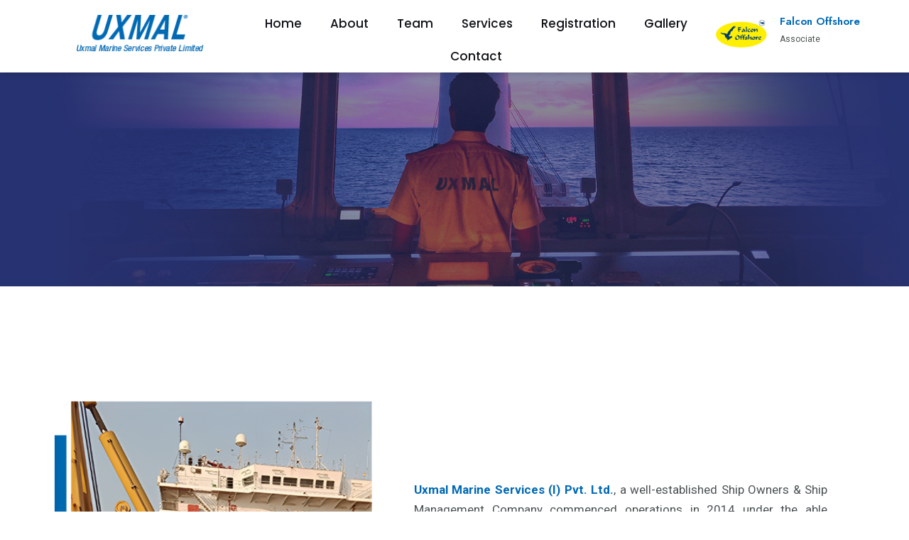

--- FILE ---
content_type: text/css
request_url: https://uxmalmarine.com/wp-content/uploads/elementor/css/post-1857.css?ver=1717625149
body_size: 956
content:
.elementor-1857 .elementor-element.elementor-element-4df6b73b:not(.elementor-motion-effects-element-type-background), .elementor-1857 .elementor-element.elementor-element-4df6b73b > .elementor-motion-effects-container > .elementor-motion-effects-layer{background-color:#FFFFFF;}.elementor-1857 .elementor-element.elementor-element-4df6b73b{border-style:solid;border-width:0px 0px 0px 0px;border-color:var( --e-global-color-text );box-shadow:0px 0px 10px 0px rgba(0, 0, 0, 0.25);transition:background 0.3s, border 0.3s, border-radius 0.3s, box-shadow 0.3s;padding:10px 50px 0px 50px;}.elementor-1857 .elementor-element.elementor-element-4df6b73b > .elementor-background-overlay{transition:background 0.3s, border-radius 0.3s, opacity 0.3s;}.elementor-1857 .elementor-element.elementor-element-4f2b9f2{text-align:center;}.elementor-1857 .elementor-element.elementor-element-4f2b9f2 img{width:98%;}.elementor-bc-flex-widget .elementor-1857 .elementor-element.elementor-element-74cdcec0.elementor-column .elementor-widget-wrap{align-items:center;}.elementor-1857 .elementor-element.elementor-element-74cdcec0.elementor-column.elementor-element[data-element_type="column"] > .elementor-widget-wrap.elementor-element-populated{align-content:center;align-items:center;}.elementor-1857 .elementor-element.elementor-element-74cdcec0 > .elementor-element-populated{transition:background 0.3s, border 0.3s, border-radius 0.3s, box-shadow 0.3s;margin:0px 0px 0px 0px;--e-column-margin-right:0px;--e-column-margin-left:0px;padding:0px 0px 0px 0px;}.elementor-1857 .elementor-element.elementor-element-74cdcec0 > .elementor-element-populated > .elementor-background-overlay{transition:background 0.3s, border-radius 0.3s, opacity 0.3s;}.elementor-1857 .elementor-element.elementor-element-1aaf2b8c .elementor-menu-toggle{margin-left:auto;background-color:#02010100;}.elementor-1857 .elementor-element.elementor-element-1aaf2b8c .elementor-nav-menu .elementor-item{font-family:"Poppins", Sans-serif;font-weight:500;}.elementor-1857 .elementor-element.elementor-element-1aaf2b8c .elementor-nav-menu--main .elementor-item{color:var( --e-global-color-astglobalcolor2 );fill:var( --e-global-color-astglobalcolor2 );}.elementor-1857 .elementor-element.elementor-element-1aaf2b8c .elementor-nav-menu--main .elementor-item:hover,
					.elementor-1857 .elementor-element.elementor-element-1aaf2b8c .elementor-nav-menu--main .elementor-item.elementor-item-active,
					.elementor-1857 .elementor-element.elementor-element-1aaf2b8c .elementor-nav-menu--main .elementor-item.highlighted,
					.elementor-1857 .elementor-element.elementor-element-1aaf2b8c .elementor-nav-menu--main .elementor-item:focus{color:var( --e-global-color-astglobalcolor0 );fill:var( --e-global-color-astglobalcolor0 );}.elementor-1857 .elementor-element.elementor-element-1aaf2b8c .elementor-nav-menu--main .elementor-item.elementor-item-active{color:var( --e-global-color-astglobalcolor2 );}.elementor-1857 .elementor-element.elementor-element-1aaf2b8c .elementor-nav-menu--dropdown a, .elementor-1857 .elementor-element.elementor-element-1aaf2b8c .elementor-menu-toggle{color:var( --e-global-color-astglobalcolor5 );}.elementor-1857 .elementor-element.elementor-element-1aaf2b8c .elementor-nav-menu--dropdown{background-color:var( --e-global-color-astglobalcolor0 );}.elementor-1857 .elementor-element.elementor-element-1aaf2b8c .elementor-nav-menu--dropdown a:hover,
					.elementor-1857 .elementor-element.elementor-element-1aaf2b8c .elementor-nav-menu--dropdown a.elementor-item-active,
					.elementor-1857 .elementor-element.elementor-element-1aaf2b8c .elementor-nav-menu--dropdown a.highlighted{background-color:var( --e-global-color-astglobalcolor1 );}.elementor-1857 .elementor-element.elementor-element-1aaf2b8c .elementor-nav-menu--dropdown a.elementor-item-active{color:#FFF;background-color:#004D84;}.elementor-1857 .elementor-element.elementor-element-1aaf2b8c div.elementor-menu-toggle{color:var( --e-global-color-astglobalcolor0 );}.elementor-1857 .elementor-element.elementor-element-1aaf2b8c div.elementor-menu-toggle svg{fill:var( --e-global-color-astglobalcolor0 );}.elementor-1857 .elementor-element.elementor-element-1aaf2b8c div.elementor-menu-toggle:hover{color:var( --e-global-color-astglobalcolor0 );}.elementor-1857 .elementor-element.elementor-element-1aaf2b8c div.elementor-menu-toggle:hover svg{fill:var( --e-global-color-astglobalcolor0 );}.elementor-1857 .elementor-element.elementor-element-1aaf2b8c .elementor-menu-toggle:hover{background-color:#4054B200;}.elementor-1857 .elementor-element.elementor-element-1aaf2b8c > .elementor-widget-container{margin:0px 0px 0px 0px;padding:0px 0px 0px 0px;}.elementor-1857 .elementor-element.elementor-element-0198a7e.elementor-position-right .elementor-image-box-img{margin-left:15px;}.elementor-1857 .elementor-element.elementor-element-0198a7e.elementor-position-left .elementor-image-box-img{margin-right:15px;}.elementor-1857 .elementor-element.elementor-element-0198a7e.elementor-position-top .elementor-image-box-img{margin-bottom:15px;}.elementor-1857 .elementor-element.elementor-element-0198a7e .elementor-image-box-wrapper .elementor-image-box-img{width:65%;}.elementor-1857 .elementor-element.elementor-element-0198a7e .elementor-image-box-img img{transition-duration:0.3s;}.elementor-1857 .elementor-element.elementor-element-0198a7e .elementor-image-box-wrapper{text-align:justify;}.elementor-1857 .elementor-element.elementor-element-0198a7e .elementor-image-box-title{color:#0069B4;font-size:15px;}.elementor-1857 .elementor-element.elementor-element-0198a7e .elementor-image-box-description{font-size:12px;}.elementor-1857 .elementor-element.elementor-element-593eb23:not(.elementor-motion-effects-element-type-background), .elementor-1857 .elementor-element.elementor-element-593eb23 > .elementor-motion-effects-container > .elementor-motion-effects-layer{background-color:#FFFFFF;}.elementor-1857 .elementor-element.elementor-element-593eb23{border-style:solid;border-width:0px 0px 0px 0px;border-color:var( --e-global-color-text );box-shadow:0px 0px 10px 0px rgba(0, 0, 0, 0.25);transition:background 0.3s, border 0.3s, border-radius 0.3s, box-shadow 0.3s;padding:10px 50px 0px 50px;}.elementor-1857 .elementor-element.elementor-element-593eb23 > .elementor-background-overlay{transition:background 0.3s, border-radius 0.3s, opacity 0.3s;}.elementor-1857 .elementor-element.elementor-element-957b6e8{text-align:center;}.elementor-1857 .elementor-element.elementor-element-957b6e8 img{width:98%;}.elementor-bc-flex-widget .elementor-1857 .elementor-element.elementor-element-7171c8d.elementor-column .elementor-widget-wrap{align-items:center;}.elementor-1857 .elementor-element.elementor-element-7171c8d.elementor-column.elementor-element[data-element_type="column"] > .elementor-widget-wrap.elementor-element-populated{align-content:center;align-items:center;}.elementor-1857 .elementor-element.elementor-element-7171c8d > .elementor-element-populated{transition:background 0.3s, border 0.3s, border-radius 0.3s, box-shadow 0.3s;margin:0px 0px 0px 0px;--e-column-margin-right:0px;--e-column-margin-left:0px;padding:0px 0px 0px 0px;}.elementor-1857 .elementor-element.elementor-element-7171c8d > .elementor-element-populated > .elementor-background-overlay{transition:background 0.3s, border-radius 0.3s, opacity 0.3s;}.elementor-1857 .elementor-element.elementor-element-00e38ba .elementor-menu-toggle{margin-left:auto;background-color:#02010100;}.elementor-1857 .elementor-element.elementor-element-00e38ba .elementor-nav-menu .elementor-item{font-family:"Poppins", Sans-serif;font-weight:500;}.elementor-1857 .elementor-element.elementor-element-00e38ba .elementor-nav-menu--main .elementor-item{color:var( --e-global-color-astglobalcolor2 );fill:var( --e-global-color-astglobalcolor2 );}.elementor-1857 .elementor-element.elementor-element-00e38ba .elementor-nav-menu--main .elementor-item:hover,
					.elementor-1857 .elementor-element.elementor-element-00e38ba .elementor-nav-menu--main .elementor-item.elementor-item-active,
					.elementor-1857 .elementor-element.elementor-element-00e38ba .elementor-nav-menu--main .elementor-item.highlighted,
					.elementor-1857 .elementor-element.elementor-element-00e38ba .elementor-nav-menu--main .elementor-item:focus{color:var( --e-global-color-astglobalcolor0 );fill:var( --e-global-color-astglobalcolor0 );}.elementor-1857 .elementor-element.elementor-element-00e38ba .elementor-nav-menu--main .elementor-item.elementor-item-active{color:var( --e-global-color-astglobalcolor2 );}.elementor-1857 .elementor-element.elementor-element-00e38ba .elementor-nav-menu--dropdown a, .elementor-1857 .elementor-element.elementor-element-00e38ba .elementor-menu-toggle{color:var( --e-global-color-astglobalcolor5 );}.elementor-1857 .elementor-element.elementor-element-00e38ba .elementor-nav-menu--dropdown{background-color:var( --e-global-color-astglobalcolor0 );}.elementor-1857 .elementor-element.elementor-element-00e38ba .elementor-nav-menu--dropdown a:hover,
					.elementor-1857 .elementor-element.elementor-element-00e38ba .elementor-nav-menu--dropdown a.elementor-item-active,
					.elementor-1857 .elementor-element.elementor-element-00e38ba .elementor-nav-menu--dropdown a.highlighted{background-color:var( --e-global-color-astglobalcolor1 );}.elementor-1857 .elementor-element.elementor-element-00e38ba .elementor-nav-menu--dropdown a.elementor-item-active{color:#FFF;background-color:#004D84;}.elementor-1857 .elementor-element.elementor-element-00e38ba div.elementor-menu-toggle{color:var( --e-global-color-astglobalcolor0 );}.elementor-1857 .elementor-element.elementor-element-00e38ba div.elementor-menu-toggle svg{fill:var( --e-global-color-astglobalcolor0 );}.elementor-1857 .elementor-element.elementor-element-00e38ba div.elementor-menu-toggle:hover{color:var( --e-global-color-astglobalcolor0 );}.elementor-1857 .elementor-element.elementor-element-00e38ba div.elementor-menu-toggle:hover svg{fill:var( --e-global-color-astglobalcolor0 );}.elementor-1857 .elementor-element.elementor-element-00e38ba .elementor-menu-toggle:hover{background-color:#4054B200;}.elementor-1857 .elementor-element.elementor-element-00e38ba > .elementor-widget-container{margin:0px 0px 0px 0px;padding:0px 0px 0px 0px;}body.elementor-page-1857:not(.elementor-motion-effects-element-type-background), body.elementor-page-1857 > .elementor-motion-effects-container > .elementor-motion-effects-layer{background-color:#ffffff;}@media(max-width:1024px){.elementor-1857 .elementor-element.elementor-element-4df6b73b{padding:10px 20px 10px 20px;}.elementor-1857 .elementor-element.elementor-element-4f2b9f2{text-align:left;}.elementor-bc-flex-widget .elementor-1857 .elementor-element.elementor-element-74cdcec0.elementor-column .elementor-widget-wrap{align-items:center;}.elementor-1857 .elementor-element.elementor-element-74cdcec0.elementor-column.elementor-element[data-element_type="column"] > .elementor-widget-wrap.elementor-element-populated{align-content:center;align-items:center;}.elementor-1857 .elementor-element.elementor-element-1aaf2b8c .elementor-nav-menu--main > .elementor-nav-menu > li > .elementor-nav-menu--dropdown, .elementor-1857 .elementor-element.elementor-element-1aaf2b8c .elementor-nav-menu__container.elementor-nav-menu--dropdown{margin-top:10px !important;}.elementor-1857 .elementor-element.elementor-element-1aaf2b8c{--nav-menu-icon-size:40px;}.elementor-1857 .elementor-element.elementor-element-593eb23{padding:10px 20px 10px 20px;}.elementor-bc-flex-widget .elementor-1857 .elementor-element.elementor-element-8f9bd25.elementor-column .elementor-widget-wrap{align-items:center;}.elementor-1857 .elementor-element.elementor-element-8f9bd25.elementor-column.elementor-element[data-element_type="column"] > .elementor-widget-wrap.elementor-element-populated{align-content:center;align-items:center;}.elementor-1857 .elementor-element.elementor-element-957b6e8{text-align:left;}.elementor-1857 .elementor-element.elementor-element-957b6e8 img{width:100%;}.elementor-bc-flex-widget .elementor-1857 .elementor-element.elementor-element-5b6a757.elementor-column .elementor-widget-wrap{align-items:center;}.elementor-1857 .elementor-element.elementor-element-5b6a757.elementor-column.elementor-element[data-element_type="column"] > .elementor-widget-wrap.elementor-element-populated{align-content:center;align-items:center;}.elementor-bc-flex-widget .elementor-1857 .elementor-element.elementor-element-7171c8d.elementor-column .elementor-widget-wrap{align-items:center;}.elementor-1857 .elementor-element.elementor-element-7171c8d.elementor-column.elementor-element[data-element_type="column"] > .elementor-widget-wrap.elementor-element-populated{align-content:center;align-items:center;}.elementor-1857 .elementor-element.elementor-element-00e38ba .elementor-nav-menu--main > .elementor-nav-menu > li > .elementor-nav-menu--dropdown, .elementor-1857 .elementor-element.elementor-element-00e38ba .elementor-nav-menu__container.elementor-nav-menu--dropdown{margin-top:10px !important;}.elementor-1857 .elementor-element.elementor-element-00e38ba{--nav-menu-icon-size:40px;}}@media(max-width:767px){.elementor-1857 .elementor-element.elementor-element-4df6b73b{padding:10px 10px 10px 10px;}.elementor-1857 .elementor-element.elementor-element-ab08cb2{width:80%;}.elementor-1857 .elementor-element.elementor-element-ab08cb2 > .elementor-element-populated{padding:10px 10px 10px 10px;}.elementor-1857 .elementor-element.elementor-element-4f2b9f2 img{width:70%;}.elementor-1857 .elementor-element.elementor-element-74cdcec0{width:20%;}.elementor-1857 .elementor-element.elementor-element-1aaf2b8c .elementor-nav-menu--dropdown a{padding-left:34px;padding-right:34px;padding-top:23px;padding-bottom:23px;}.elementor-1857 .elementor-element.elementor-element-1aaf2b8c .elementor-nav-menu--main > .elementor-nav-menu > li > .elementor-nav-menu--dropdown, .elementor-1857 .elementor-element.elementor-element-1aaf2b8c .elementor-nav-menu__container.elementor-nav-menu--dropdown{margin-top:18px !important;}.elementor-1857 .elementor-element.elementor-element-1aaf2b8c{--nav-menu-icon-size:30px;}.elementor-1857 .elementor-element.elementor-element-673d3e22{width:50%;}.elementor-1857 .elementor-element.elementor-element-0198a7e .elementor-image-box-img{margin-bottom:15px;}.elementor-1857 .elementor-element.elementor-element-593eb23{padding:10px 10px 10px 10px;}.elementor-1857 .elementor-element.elementor-element-8f9bd25{width:50%;}.elementor-1857 .elementor-element.elementor-element-8f9bd25 > .elementor-element-populated{padding:10px 10px 10px 10px;}.elementor-1857 .elementor-element.elementor-element-957b6e8 img{width:100%;}.elementor-1857 .elementor-element.elementor-element-5b6a757{width:30%;}.elementor-1857 .elementor-element.elementor-element-7171c8d{width:20%;}.elementor-1857 .elementor-element.elementor-element-00e38ba .elementor-nav-menu--dropdown a{padding-left:34px;padding-right:34px;padding-top:23px;padding-bottom:23px;}.elementor-1857 .elementor-element.elementor-element-00e38ba .elementor-nav-menu--main > .elementor-nav-menu > li > .elementor-nav-menu--dropdown, .elementor-1857 .elementor-element.elementor-element-00e38ba .elementor-nav-menu__container.elementor-nav-menu--dropdown{margin-top:18px !important;}.elementor-1857 .elementor-element.elementor-element-00e38ba{--nav-menu-icon-size:30px;}}@media(min-width:768px){.elementor-1857 .elementor-element.elementor-element-ab08cb2{width:25%;}.elementor-1857 .elementor-element.elementor-element-74cdcec0{width:55.187%;}.elementor-1857 .elementor-element.elementor-element-673d3e22{width:19.477%;}.elementor-1857 .elementor-element.elementor-element-8f9bd25{width:21.928%;}.elementor-1857 .elementor-element.elementor-element-5b6a757{width:19.477%;}.elementor-1857 .elementor-element.elementor-element-7171c8d{width:58.259%;}}@media(max-width:1024px) and (min-width:768px){.elementor-1857 .elementor-element.elementor-element-ab08cb2{width:50%;}.elementor-1857 .elementor-element.elementor-element-74cdcec0{width:50%;}.elementor-1857 .elementor-element.elementor-element-673d3e22{width:50%;}.elementor-1857 .elementor-element.elementor-element-8f9bd25{width:30%;}.elementor-1857 .elementor-element.elementor-element-5b6a757{width:20%;}.elementor-1857 .elementor-element.elementor-element-7171c8d{width:50%;}}

--- FILE ---
content_type: text/css
request_url: https://uxmalmarine.com/wp-content/uploads/elementor/css/post-2045.css?ver=1717625149
body_size: 757
content:
.elementor-2045 .elementor-element.elementor-element-2567ff62:not(.elementor-motion-effects-element-type-background), .elementor-2045 .elementor-element.elementor-element-2567ff62 > .elementor-motion-effects-container > .elementor-motion-effects-layer{background-color:#1B1B1B;}.elementor-2045 .elementor-element.elementor-element-2567ff62{transition:background 0.3s, border 0.3s, border-radius 0.3s, box-shadow 0.3s;margin-top:0px;margin-bottom:0px;padding:50px 0px 50px 0px;}.elementor-2045 .elementor-element.elementor-element-2567ff62 > .elementor-background-overlay{transition:background 0.3s, border-radius 0.3s, opacity 0.3s;}.elementor-2045 .elementor-element.elementor-element-6a3e647e > .elementor-element-populated{padding:10px 45px 10px 10px;}.elementor-bc-flex-widget .elementor-2045 .elementor-element.elementor-element-884f6d0.elementor-column .elementor-widget-wrap{align-items:center;}.elementor-2045 .elementor-element.elementor-element-884f6d0.elementor-column.elementor-element[data-element_type="column"] > .elementor-widget-wrap.elementor-element-populated{align-content:center;align-items:center;}.elementor-2045 .elementor-element.elementor-element-25800c30{text-align:left;}.elementor-2045 .elementor-element.elementor-element-25800c30 img{width:100%;}.elementor-2045 .elementor-element.elementor-element-25800c30 > .elementor-widget-container{margin:0px 0px 15px 0px;}.elementor-bc-flex-widget .elementor-2045 .elementor-element.elementor-element-f06a082.elementor-column .elementor-widget-wrap{align-items:center;}.elementor-2045 .elementor-element.elementor-element-f06a082.elementor-column.elementor-element[data-element_type="column"] > .elementor-widget-wrap.elementor-element-populated{align-content:center;align-items:center;}.elementor-bc-flex-widget .elementor-2045 .elementor-element.elementor-element-c5a5588.elementor-column .elementor-widget-wrap{align-items:center;}.elementor-2045 .elementor-element.elementor-element-c5a5588.elementor-column.elementor-element[data-element_type="column"] > .elementor-widget-wrap.elementor-element-populated{align-content:center;align-items:center;}.elementor-bc-flex-widget .elementor-2045 .elementor-element.elementor-element-5d0b007.elementor-column .elementor-widget-wrap{align-items:center;}.elementor-2045 .elementor-element.elementor-element-5d0b007.elementor-column.elementor-element[data-element_type="column"] > .elementor-widget-wrap.elementor-element-populated{align-content:center;align-items:center;}.elementor-2045 .elementor-element.elementor-element-0b70a41{color:var( --e-global-color-astglobalcolor5 );}.elementor-2045 .elementor-element.elementor-element-64271e82 > .elementor-widget-wrap > .elementor-widget:not(.elementor-widget__width-auto):not(.elementor-widget__width-initial):not(:last-child):not(.elementor-absolute){margin-bottom:0px;}.elementor-2045 .elementor-element.elementor-element-64271e82 > .elementor-element-populated{padding:0px 10px 10px 10px;}.elementor-2045 .elementor-element.elementor-element-5a682f2f .elementor-heading-title{color:#ffffff;font-family:"Lato", Sans-serif;font-size:20px;font-weight:800;line-height:35px;letter-spacing:0px;}.elementor-2045 .elementor-element.elementor-element-5a682f2f > .elementor-widget-container{margin:2px 0px 16px 0px;}.elementor-2045 .elementor-element.elementor-element-43991502 > .elementor-element-populated{padding:0px 0px 0px 0px;}.elementor-2045 .elementor-element.elementor-element-4dfb8a08 .ekit_page_list_content{flex-direction:row;}.elementor-2045 .elementor-element.elementor-element-4dfb8a08 .elementor-icon-list-icon{display:flex;align-items:center;justify-content:center;width:6px;}.elementor-2045 .elementor-element.elementor-element-4dfb8a08 .elementor-icon-list-item:hover .elementor-icon-list-icon i{color:#ea5356;}.elementor-2045 .elementor-element.elementor-element-4dfb8a08 .elementor-icon-list-item:hover .elementor-icon-list-icon svg path{stroke:#ea5356;fill:#ea5356;}.elementor-2045 .elementor-element.elementor-element-4dfb8a08 .elementor-icon-list-icon i{font-size:6px;}.elementor-2045 .elementor-element.elementor-element-4dfb8a08 .elementor-icon-list-icon svg{max-width:6px;}.elementor-2045 .elementor-element.elementor-element-4dfb8a08 .elementor-icon-list-text{color:#FFFFFF;padding-left:0px;}.elementor-2045 .elementor-element.elementor-element-4dfb8a08 .elementor-icon-list-item{font-family:"Lato", Sans-serif;font-size:15px;font-weight:400;line-height:40px;}.elementor-2045 .elementor-element.elementor-element-4dfb8a08 .ekit_menu_label{align-self:center;}.elementor-2045 .elementor-element.elementor-element-f0db6c2 > .elementor-element-populated{padding:0px 0px 0px 0px;}.elementor-2045 .elementor-element.elementor-element-dc902a8 .ekit_page_list_content{flex-direction:row;}.elementor-2045 .elementor-element.elementor-element-dc902a8 .elementor-icon-list-icon{display:flex;align-items:center;justify-content:center;width:6px;}.elementor-2045 .elementor-element.elementor-element-dc902a8 .elementor-icon-list-item:hover .elementor-icon-list-icon i{color:#ea5356;}.elementor-2045 .elementor-element.elementor-element-dc902a8 .elementor-icon-list-item:hover .elementor-icon-list-icon svg path{stroke:#ea5356;fill:#ea5356;}.elementor-2045 .elementor-element.elementor-element-dc902a8 .elementor-icon-list-icon i{font-size:6px;}.elementor-2045 .elementor-element.elementor-element-dc902a8 .elementor-icon-list-icon svg{max-width:6px;}.elementor-2045 .elementor-element.elementor-element-dc902a8 .elementor-icon-list-text{color:#FFFFFF;padding-left:0px;}.elementor-2045 .elementor-element.elementor-element-dc902a8 .elementor-icon-list-item{font-family:"Lato", Sans-serif;font-size:15px;font-weight:400;line-height:40px;}.elementor-2045 .elementor-element.elementor-element-dc902a8 .ekit_menu_label{align-self:center;}.elementor-2045 .elementor-element.elementor-element-c4806b9 > .elementor-widget-wrap > .elementor-widget:not(.elementor-widget__width-auto):not(.elementor-widget__width-initial):not(:last-child):not(.elementor-absolute){margin-bottom:0px;}.elementor-2045 .elementor-element.elementor-element-c4806b9 > .elementor-element-populated{padding:0px 10px 10px 10px;}.elementor-2045 .elementor-element.elementor-element-3c6a536 .elementor-heading-title{color:#ffffff;font-family:"Lato", Sans-serif;font-size:20px;font-weight:800;line-height:35px;letter-spacing:0px;}.elementor-2045 .elementor-element.elementor-element-3c6a536 > .elementor-widget-container{margin:2px 0px 16px 0px;}.elementor-2045 .elementor-element.elementor-element-900fedd > .elementor-element-populated{padding:0px 0px 0px 0px;}.elementor-2045 .elementor-element.elementor-element-bf0eb61{color:var( --e-global-color-astglobalcolor5 );}.elementor-2045 .elementor-element.elementor-element-700d01e0:not(.elementor-motion-effects-element-type-background), .elementor-2045 .elementor-element.elementor-element-700d01e0 > .elementor-motion-effects-container > .elementor-motion-effects-layer{background-color:#000000;}.elementor-2045 .elementor-element.elementor-element-700d01e0{transition:background 0.3s, border 0.3s, border-radius 0.3s, box-shadow 0.3s;margin-top:0px;margin-bottom:0px;padding:16px 0px 16px 0px;}.elementor-2045 .elementor-element.elementor-element-700d01e0 > .elementor-background-overlay{transition:background 0.3s, border-radius 0.3s, opacity 0.3s;}.elementor-2045 .elementor-element.elementor-element-64f41ea{color:var( --e-global-color-astglobalcolor5 );}.elementor-2045 .elementor-element.elementor-element-44cb4c2{text-align:right;color:var( --e-global-color-astglobalcolor5 );}@media(min-width:768px){.elementor-2045 .elementor-element.elementor-element-6a3e647e{width:35.613%;}.elementor-2045 .elementor-element.elementor-element-884f6d0{width:64.695%;}.elementor-2045 .elementor-element.elementor-element-f06a082{width:35%;}.elementor-2045 .elementor-element.elementor-element-c5a5588{width:25.919%;}.elementor-2045 .elementor-element.elementor-element-5d0b007{width:73.776%;}.elementor-2045 .elementor-element.elementor-element-64271e82{width:21.483%;}.elementor-2045 .elementor-element.elementor-element-c4806b9{width:38.992%;}}@media(max-width:1024px) and (min-width:768px){.elementor-2045 .elementor-element.elementor-element-6a3e647e{width:50%;}.elementor-2045 .elementor-element.elementor-element-64271e82{width:50%;}.elementor-2045 .elementor-element.elementor-element-c4806b9{width:100%;}}@media(max-width:1024px){.elementor-2045 .elementor-element.elementor-element-2567ff62{padding:50px 20px 50px 20px;}.elementor-2045 .elementor-element.elementor-element-c4806b9 > .elementor-element-populated{margin:10px 0px 0px 0px;--e-column-margin-right:0px;--e-column-margin-left:0px;padding:10px 10px 10px 10px;}.elementor-2045 .elementor-element.elementor-element-700d01e0{padding:20px 20px 20px 20px;}.elementor-bc-flex-widget .elementor-2045 .elementor-element.elementor-element-34279d6c.elementor-column .elementor-widget-wrap{align-items:center;}.elementor-2045 .elementor-element.elementor-element-34279d6c.elementor-column.elementor-element[data-element_type="column"] > .elementor-widget-wrap.elementor-element-populated{align-content:center;align-items:center;}}@media(max-width:767px){.elementor-2045 .elementor-element.elementor-element-6a3e647e > .elementor-element-populated{padding:10px 10px 10px 10px;}.elementor-2045 .elementor-element.elementor-element-884f6d0{width:60%;}.elementor-bc-flex-widget .elementor-2045 .elementor-element.elementor-element-884f6d0.elementor-column .elementor-widget-wrap{align-items:center;}.elementor-2045 .elementor-element.elementor-element-884f6d0.elementor-column.elementor-element[data-element_type="column"] > .elementor-widget-wrap.elementor-element-populated{align-content:center;align-items:center;}.elementor-2045 .elementor-element.elementor-element-25800c30{text-align:center;}.elementor-2045 .elementor-element.elementor-element-f06a082{width:40%;}.elementor-2045 .elementor-element.elementor-element-c5a5588{width:30%;}.elementor-2045 .elementor-element.elementor-element-5d0b007{width:70%;}.elementor-2045 .elementor-element.elementor-element-0b70a41{text-align:left;}.elementor-2045 .elementor-element.elementor-element-64271e82 > .elementor-element-populated{padding:40px 10px 10px 10px;}.elementor-2045 .elementor-element.elementor-element-5a682f2f{text-align:center;}.elementor-2045 .elementor-element.elementor-element-c4806b9 > .elementor-element-populated{padding:40px 10px 10px 10px;}.elementor-2045 .elementor-element.elementor-element-3c6a536{text-align:center;}.elementor-2045 .elementor-element.elementor-element-bf0eb61{text-align:center;}.elementor-2045 .elementor-element.elementor-element-64f41ea{text-align:center;}.elementor-2045 .elementor-element.elementor-element-44cb4c2{text-align:center;}}

--- FILE ---
content_type: text/css
request_url: https://uxmalmarine.com/wp-content/uploads/elementor/css/post-1448.css?ver=1746867513
body_size: 2462
content:
.elementor-1448 .elementor-element.elementor-element-8988eeb:not(.elementor-motion-effects-element-type-background), .elementor-1448 .elementor-element.elementor-element-8988eeb > .elementor-motion-effects-container > .elementor-motion-effects-layer{background-image:url("https://uxmalmarine.com/wp-content/uploads/2023/03/download-1.jpeg");background-position:center center;background-repeat:no-repeat;background-size:cover;}.elementor-1448 .elementor-element.elementor-element-8988eeb{transition:background 0.3s, border 0.3s, border-radius 0.3s, box-shadow 0.3s;padding:150px 150px 150px 150px;}.elementor-1448 .elementor-element.elementor-element-8988eeb > .elementor-background-overlay{transition:background 0.3s, border-radius 0.3s, opacity 0.3s;}.elementor-1448 .elementor-element.elementor-element-ome0uuy{padding:100px 0px 100px 0px;}.elementor-bc-flex-widget .elementor-1448 .elementor-element.elementor-element-2930391.elementor-column .elementor-widget-wrap{align-items:flex-end;}.elementor-1448 .elementor-element.elementor-element-2930391.elementor-column.elementor-element[data-element_type="column"] > .elementor-widget-wrap.elementor-element-populated{align-content:flex-end;align-items:flex-end;}.elementor-1448 .elementor-element.elementor-element-2930391 > .elementor-element-populated{padding:40px 40px 0px 0px;}.elementor-1448 .elementor-element.elementor-element-93cd07b{text-align:right;}.elementor-1448 .elementor-element.elementor-element-93cd07b img{width:655px;}.elementor-1448 .elementor-element.elementor-element-93cd07b > .elementor-widget-container{margin:0px 0px 0px 0px;padding:0px 0px 0px 00px;}.elementor-bc-flex-widget .elementor-1448 .elementor-element.elementor-element-012fb0e.elementor-column .elementor-widget-wrap{align-items:center;}.elementor-1448 .elementor-element.elementor-element-012fb0e.elementor-column.elementor-element[data-element_type="column"] > .elementor-widget-wrap.elementor-element-populated{align-content:center;align-items:center;}.elementor-1448 .elementor-element.elementor-element-012fb0e > .elementor-element-populated{margin:0px 45px 0px 0px;--e-column-margin-right:45px;--e-column-margin-left:0px;padding:0px 0px 0px 0px;}.elementor-1448 .elementor-element.elementor-element-5ef3420{text-align:justify;}.elementor-1448 .elementor-element.elementor-element-5ef3420 > .elementor-widget-container{margin:30px 0px 0px 0px;}.elementor-1448 .elementor-element.elementor-element-1549fa2{text-align:justify;}.elementor-1448 .elementor-element.elementor-element-1549fa2 > .elementor-widget-container{margin:30px 0px 0px 0px;}.elementor-1448 .elementor-element.elementor-element-nb4iwxy:not(.elementor-motion-effects-element-type-background), .elementor-1448 .elementor-element.elementor-element-nb4iwxy > .elementor-motion-effects-container > .elementor-motion-effects-layer{background-color:#F0F8FE;}.elementor-1448 .elementor-element.elementor-element-nb4iwxy{transition:background 0.3s, border 0.3s, border-radius 0.3s, box-shadow 0.3s;padding:100px 0px 100px 0px;}.elementor-1448 .elementor-element.elementor-element-nb4iwxy > .elementor-background-overlay{transition:background 0.3s, border-radius 0.3s, opacity 0.3s;}.elementor-1448 .elementor-element.elementor-element-f18eb3f{margin-top:0px;margin-bottom:0px;}.elementor-1448 .elementor-element.elementor-element-e6adec4 > .elementor-widget-wrap > .elementor-widget:not(.elementor-widget__width-auto):not(.elementor-widget__width-initial):not(:last-child):not(.elementor-absolute){margin-bottom:10px;}.elementor-1448 .elementor-element.elementor-element-e6adec4:not(.elementor-motion-effects-element-type-background) > .elementor-widget-wrap, .elementor-1448 .elementor-element.elementor-element-e6adec4 > .elementor-widget-wrap > .elementor-motion-effects-container > .elementor-motion-effects-layer{background-color:#FFFFFF;}.elementor-1448 .elementor-element.elementor-element-e6adec4 > .elementor-element-populated, .elementor-1448 .elementor-element.elementor-element-e6adec4 > .elementor-element-populated > .elementor-background-overlay, .elementor-1448 .elementor-element.elementor-element-e6adec4 > .elementor-background-slideshow{border-radius:15px 15px 15px 15px;}.elementor-1448 .elementor-element.elementor-element-e6adec4 > .elementor-element-populated{transition:background 0.3s, border 0.3s, border-radius 0.3s, box-shadow 0.3s;margin:20px 20px 20px 20px;--e-column-margin-right:20px;--e-column-margin-left:20px;padding:10px 10px 10px 10px;}.elementor-1448 .elementor-element.elementor-element-e6adec4 > .elementor-element-populated > .elementor-background-overlay{transition:background 0.3s, border-radius 0.3s, opacity 0.3s;}.elementor-1448 .elementor-element.elementor-element-b823fa4 img{width:100%;border-radius:5% 5% 5% 5%;}.elementor-1448 .elementor-element.elementor-element-01f0e61.elementor-position-right .elementor-image-box-img{margin-left:0px;}.elementor-1448 .elementor-element.elementor-element-01f0e61.elementor-position-left .elementor-image-box-img{margin-right:0px;}.elementor-1448 .elementor-element.elementor-element-01f0e61.elementor-position-top .elementor-image-box-img{margin-bottom:0px;}.elementor-1448 .elementor-element.elementor-element-01f0e61 .elementor-image-box-wrapper .elementor-image-box-img{width:45%;}.elementor-1448 .elementor-element.elementor-element-01f0e61 .elementor-image-box-img img{border-radius:0px;transition-duration:0.3s;}.elementor-1448 .elementor-element.elementor-element-01f0e61 .elementor-image-box-wrapper{text-align:left;}.elementor-1448 .elementor-element.elementor-element-01f0e61 .elementor-image-box-title{margin-bottom:0px;color:var( --e-global-color-astglobalcolor0 );font-weight:bold;}.elementor-1448 .elementor-element.elementor-element-01f0e61 .elementor-image-box-description{font-size:15px;}.elementor-1448 .elementor-element.elementor-element-01f0e61 > .elementor-widget-container{padding:20px 10px 20px 10px;}.elementor-1448 .elementor-element.elementor-element-d475267 > .elementor-widget-wrap > .elementor-widget:not(.elementor-widget__width-auto):not(.elementor-widget__width-initial):not(:last-child):not(.elementor-absolute){margin-bottom:10px;}.elementor-1448 .elementor-element.elementor-element-d475267:not(.elementor-motion-effects-element-type-background) > .elementor-widget-wrap, .elementor-1448 .elementor-element.elementor-element-d475267 > .elementor-widget-wrap > .elementor-motion-effects-container > .elementor-motion-effects-layer{background-color:#FFFFFF;}.elementor-1448 .elementor-element.elementor-element-d475267 > .elementor-element-populated, .elementor-1448 .elementor-element.elementor-element-d475267 > .elementor-element-populated > .elementor-background-overlay, .elementor-1448 .elementor-element.elementor-element-d475267 > .elementor-background-slideshow{border-radius:15px 15px 15px 15px;}.elementor-1448 .elementor-element.elementor-element-d475267 > .elementor-element-populated{transition:background 0.3s, border 0.3s, border-radius 0.3s, box-shadow 0.3s;margin:20px 20px 20px 20px;--e-column-margin-right:20px;--e-column-margin-left:20px;padding:10px 10px 10px 10px;}.elementor-1448 .elementor-element.elementor-element-d475267 > .elementor-element-populated > .elementor-background-overlay{transition:background 0.3s, border-radius 0.3s, opacity 0.3s;}.elementor-1448 .elementor-element.elementor-element-1938bec img{width:100%;border-radius:5% 5% 5% 5%;}.elementor-1448 .elementor-element.elementor-element-488daff.elementor-position-right .elementor-image-box-img{margin-left:0px;}.elementor-1448 .elementor-element.elementor-element-488daff.elementor-position-left .elementor-image-box-img{margin-right:0px;}.elementor-1448 .elementor-element.elementor-element-488daff.elementor-position-top .elementor-image-box-img{margin-bottom:0px;}.elementor-1448 .elementor-element.elementor-element-488daff .elementor-image-box-wrapper .elementor-image-box-img{width:45%;}.elementor-1448 .elementor-element.elementor-element-488daff .elementor-image-box-img img{border-radius:0px;transition-duration:0.3s;}.elementor-1448 .elementor-element.elementor-element-488daff .elementor-image-box-wrapper{text-align:left;}.elementor-1448 .elementor-element.elementor-element-488daff .elementor-image-box-title{margin-bottom:0px;color:var( --e-global-color-astglobalcolor0 );font-weight:bold;}.elementor-1448 .elementor-element.elementor-element-488daff .elementor-image-box-description{font-size:15px;}.elementor-1448 .elementor-element.elementor-element-488daff > .elementor-widget-container{padding:20px 10px 20px 10px;}.elementor-1448 .elementor-element.elementor-element-3c9807d{padding:100px 0px 100px 0px;}.elementor-1448 .elementor-element.elementor-element-c38d4fb{--divider-border-style:solid;--divider-color:var( --e-global-color-astglobalcolor0 );--divider-border-width:6px;}.elementor-1448 .elementor-element.elementor-element-c38d4fb .elementor-divider-separator{width:225px;}.elementor-1448 .elementor-element.elementor-element-c38d4fb .elementor-divider{padding-top:0px;padding-bottom:0px;}.elementor-1448 .elementor-element.elementor-element-da8049d .elementor-heading-title{color:var( --e-global-color-astglobalcolor0 );font-size:25px;line-height:32px;}.elementor-1448 .elementor-element.elementor-element-da8049d > .elementor-widget-container{margin:20px 0px 0px 0px;}.elementor-1448 .elementor-element.elementor-element-0610523 .elementor-heading-title{color:var( --e-global-color-astglobalcolor0 );font-size:25px;line-height:50px;}.elementor-1448 .elementor-element.elementor-element-0610523 > .elementor-widget-container{margin:00px 0px 0px 0px;}.elementor-1448 .elementor-element.elementor-element-8d30a36 .elementor-heading-title{color:var( --e-global-color-astglobalcolor0 );font-size:22px;line-height:32px;}.elementor-1448 .elementor-element.elementor-element-8d30a36 > .elementor-widget-container{margin:0px 0px 0px 0px;}.elementor-1448 .elementor-element.elementor-element-24f2f49 img{width:100%;}.elementor-1448 .elementor-element.elementor-element-24f2f49 > .elementor-widget-container{margin:20px 0px 0px 0px;}.elementor-1448 .elementor-element.elementor-element-7f73e1d:not(.elementor-motion-effects-element-type-background), .elementor-1448 .elementor-element.elementor-element-7f73e1d > .elementor-motion-effects-container > .elementor-motion-effects-layer{background-color:#F0F8FE;}.elementor-1448 .elementor-element.elementor-element-7f73e1d{transition:background 0.3s, border 0.3s, border-radius 0.3s, box-shadow 0.3s;padding:100px 0px 100px 0px;}.elementor-1448 .elementor-element.elementor-element-7f73e1d > .elementor-background-overlay{transition:background 0.3s, border-radius 0.3s, opacity 0.3s;}.elementor-1448 .elementor-element.elementor-element-1db108f{--divider-border-style:solid;--divider-color:var( --e-global-color-astglobalcolor0 );--divider-border-width:6px;}.elementor-1448 .elementor-element.elementor-element-1db108f .elementor-divider-separator{width:230px;}.elementor-1448 .elementor-element.elementor-element-1db108f .elementor-divider{padding-top:0px;padding-bottom:0px;}.elementor-1448 .elementor-element.elementor-element-57ed68c{margin-top:20px;margin-bottom:0px;}.elementor-1448 .elementor-element.elementor-element-0e11735 .elementor-icon-list-items:not(.elementor-inline-items) .elementor-icon-list-item:not(:last-child){padding-bottom:calc(18px/2);}.elementor-1448 .elementor-element.elementor-element-0e11735 .elementor-icon-list-items:not(.elementor-inline-items) .elementor-icon-list-item:not(:first-child){margin-top:calc(18px/2);}.elementor-1448 .elementor-element.elementor-element-0e11735 .elementor-icon-list-items.elementor-inline-items .elementor-icon-list-item{margin-right:calc(18px/2);margin-left:calc(18px/2);}.elementor-1448 .elementor-element.elementor-element-0e11735 .elementor-icon-list-items.elementor-inline-items{margin-right:calc(-18px/2);margin-left:calc(-18px/2);}body.rtl .elementor-1448 .elementor-element.elementor-element-0e11735 .elementor-icon-list-items.elementor-inline-items .elementor-icon-list-item:after{left:calc(-18px/2);}body:not(.rtl) .elementor-1448 .elementor-element.elementor-element-0e11735 .elementor-icon-list-items.elementor-inline-items .elementor-icon-list-item:after{right:calc(-18px/2);}.elementor-1448 .elementor-element.elementor-element-0e11735 .elementor-icon-list-item:not(:last-child):after{content:"";border-color:#ddd;}.elementor-1448 .elementor-element.elementor-element-0e11735 .elementor-icon-list-items:not(.elementor-inline-items) .elementor-icon-list-item:not(:last-child):after{border-top-style:solid;border-top-width:1px;}.elementor-1448 .elementor-element.elementor-element-0e11735 .elementor-icon-list-items.elementor-inline-items .elementor-icon-list-item:not(:last-child):after{border-left-style:solid;}.elementor-1448 .elementor-element.elementor-element-0e11735 .elementor-inline-items .elementor-icon-list-item:not(:last-child):after{border-left-width:1px;}.elementor-1448 .elementor-element.elementor-element-0e11735 .elementor-icon-list-icon i{color:var( --e-global-color-astglobalcolor0 );}.elementor-1448 .elementor-element.elementor-element-0e11735 .elementor-icon-list-icon svg{fill:var( --e-global-color-astglobalcolor0 );}.elementor-1448 .elementor-element.elementor-element-0e11735{--e-icon-list-icon-size:15px;--e-icon-list-icon-align:left;--e-icon-list-icon-margin:0 calc(var(--e-icon-list-icon-size, 1em) * 0.25) 0 0;}.elementor-1448 .elementor-element.elementor-element-0e11735 .elementor-icon-list-text{padding-left:8px;}.elementor-1448 .elementor-element.elementor-element-79c30e2 .elementor-icon-list-items:not(.elementor-inline-items) .elementor-icon-list-item:not(:last-child){padding-bottom:calc(18px/2);}.elementor-1448 .elementor-element.elementor-element-79c30e2 .elementor-icon-list-items:not(.elementor-inline-items) .elementor-icon-list-item:not(:first-child){margin-top:calc(18px/2);}.elementor-1448 .elementor-element.elementor-element-79c30e2 .elementor-icon-list-items.elementor-inline-items .elementor-icon-list-item{margin-right:calc(18px/2);margin-left:calc(18px/2);}.elementor-1448 .elementor-element.elementor-element-79c30e2 .elementor-icon-list-items.elementor-inline-items{margin-right:calc(-18px/2);margin-left:calc(-18px/2);}body.rtl .elementor-1448 .elementor-element.elementor-element-79c30e2 .elementor-icon-list-items.elementor-inline-items .elementor-icon-list-item:after{left:calc(-18px/2);}body:not(.rtl) .elementor-1448 .elementor-element.elementor-element-79c30e2 .elementor-icon-list-items.elementor-inline-items .elementor-icon-list-item:after{right:calc(-18px/2);}.elementor-1448 .elementor-element.elementor-element-79c30e2 .elementor-icon-list-item:not(:last-child):after{content:"";border-color:#ddd;}.elementor-1448 .elementor-element.elementor-element-79c30e2 .elementor-icon-list-items:not(.elementor-inline-items) .elementor-icon-list-item:not(:last-child):after{border-top-style:solid;border-top-width:1px;}.elementor-1448 .elementor-element.elementor-element-79c30e2 .elementor-icon-list-items.elementor-inline-items .elementor-icon-list-item:not(:last-child):after{border-left-style:solid;}.elementor-1448 .elementor-element.elementor-element-79c30e2 .elementor-inline-items .elementor-icon-list-item:not(:last-child):after{border-left-width:1px;}.elementor-1448 .elementor-element.elementor-element-79c30e2 .elementor-icon-list-icon i{color:var( --e-global-color-astglobalcolor0 );}.elementor-1448 .elementor-element.elementor-element-79c30e2 .elementor-icon-list-icon svg{fill:var( --e-global-color-astglobalcolor0 );}.elementor-1448 .elementor-element.elementor-element-79c30e2{--e-icon-list-icon-size:15px;--e-icon-list-icon-align:left;--e-icon-list-icon-margin:0 calc(var(--e-icon-list-icon-size, 1em) * 0.25) 0 0;}.elementor-1448 .elementor-element.elementor-element-79c30e2 .elementor-icon-list-text{padding-left:8px;}.elementor-1448 .elementor-element.elementor-element-e5dstru{padding:100px 0px 100px 0px;}.elementor-1448 .elementor-element.elementor-element-a8952bc{--divider-border-style:solid;--divider-color:var( --e-global-color-astglobalcolor0 );--divider-border-width:6px;}.elementor-1448 .elementor-element.elementor-element-a8952bc .elementor-divider-separator{width:80px;}.elementor-1448 .elementor-element.elementor-element-a8952bc .elementor-divider{padding-top:0px;padding-bottom:0px;}.elementor-1448 .elementor-element.elementor-element-427c467 .elementor-heading-title{color:var( --e-global-color-astglobalcolor0 );}.elementor-1448 .elementor-element.elementor-element-427c467 > .elementor-widget-container{margin:20px 0px 0px 0px;}.elementor-1448 .elementor-element.elementor-element-6e8c059{text-align:left;text-transform:capitalize;}.elementor-1448 .elementor-element.elementor-element-6e8c059 > .elementor-widget-container{margin:0px 0px 20px 0px;}.elementor-1448 .elementor-element.elementor-element-7047d01 .elementor-icon-list-items:not(.elementor-inline-items) .elementor-icon-list-item:not(:last-child){padding-bottom:calc(18px/2);}.elementor-1448 .elementor-element.elementor-element-7047d01 .elementor-icon-list-items:not(.elementor-inline-items) .elementor-icon-list-item:not(:first-child){margin-top:calc(18px/2);}.elementor-1448 .elementor-element.elementor-element-7047d01 .elementor-icon-list-items.elementor-inline-items .elementor-icon-list-item{margin-right:calc(18px/2);margin-left:calc(18px/2);}.elementor-1448 .elementor-element.elementor-element-7047d01 .elementor-icon-list-items.elementor-inline-items{margin-right:calc(-18px/2);margin-left:calc(-18px/2);}body.rtl .elementor-1448 .elementor-element.elementor-element-7047d01 .elementor-icon-list-items.elementor-inline-items .elementor-icon-list-item:after{left:calc(-18px/2);}body:not(.rtl) .elementor-1448 .elementor-element.elementor-element-7047d01 .elementor-icon-list-items.elementor-inline-items .elementor-icon-list-item:after{right:calc(-18px/2);}.elementor-1448 .elementor-element.elementor-element-7047d01 .elementor-icon-list-item:not(:last-child):after{content:"";border-color:#ddd;}.elementor-1448 .elementor-element.elementor-element-7047d01 .elementor-icon-list-items:not(.elementor-inline-items) .elementor-icon-list-item:not(:last-child):after{border-top-style:solid;border-top-width:1px;}.elementor-1448 .elementor-element.elementor-element-7047d01 .elementor-icon-list-items.elementor-inline-items .elementor-icon-list-item:not(:last-child):after{border-left-style:solid;}.elementor-1448 .elementor-element.elementor-element-7047d01 .elementor-inline-items .elementor-icon-list-item:not(:last-child):after{border-left-width:1px;}.elementor-1448 .elementor-element.elementor-element-7047d01 .elementor-icon-list-icon i{color:var( --e-global-color-astglobalcolor0 );}.elementor-1448 .elementor-element.elementor-element-7047d01 .elementor-icon-list-icon svg{fill:var( --e-global-color-astglobalcolor0 );}.elementor-1448 .elementor-element.elementor-element-7047d01{--e-icon-list-icon-size:15px;--e-icon-list-icon-align:left;--e-icon-list-icon-margin:0 calc(var(--e-icon-list-icon-size, 1em) * 0.25) 0 0;}.elementor-1448 .elementor-element.elementor-element-7047d01 .elementor-icon-list-text{padding-left:8px;}.elementor-1448 .elementor-element.elementor-element-9c0e8af > .elementor-element-populated{margin:0px 0px 0px 10px;--e-column-margin-right:0px;--e-column-margin-left:10px;}.elementor-1448 .elementor-element.elementor-element-d4f45cd .elementor-icon-list-items:not(.elementor-inline-items) .elementor-icon-list-item:not(:last-child){padding-bottom:calc(18px/2);}.elementor-1448 .elementor-element.elementor-element-d4f45cd .elementor-icon-list-items:not(.elementor-inline-items) .elementor-icon-list-item:not(:first-child){margin-top:calc(18px/2);}.elementor-1448 .elementor-element.elementor-element-d4f45cd .elementor-icon-list-items.elementor-inline-items .elementor-icon-list-item{margin-right:calc(18px/2);margin-left:calc(18px/2);}.elementor-1448 .elementor-element.elementor-element-d4f45cd .elementor-icon-list-items.elementor-inline-items{margin-right:calc(-18px/2);margin-left:calc(-18px/2);}body.rtl .elementor-1448 .elementor-element.elementor-element-d4f45cd .elementor-icon-list-items.elementor-inline-items .elementor-icon-list-item:after{left:calc(-18px/2);}body:not(.rtl) .elementor-1448 .elementor-element.elementor-element-d4f45cd .elementor-icon-list-items.elementor-inline-items .elementor-icon-list-item:after{right:calc(-18px/2);}.elementor-1448 .elementor-element.elementor-element-d4f45cd .elementor-icon-list-item:not(:last-child):after{content:"";border-color:#ddd;}.elementor-1448 .elementor-element.elementor-element-d4f45cd .elementor-icon-list-items:not(.elementor-inline-items) .elementor-icon-list-item:not(:last-child):after{border-top-style:solid;border-top-width:1px;}.elementor-1448 .elementor-element.elementor-element-d4f45cd .elementor-icon-list-items.elementor-inline-items .elementor-icon-list-item:not(:last-child):after{border-left-style:solid;}.elementor-1448 .elementor-element.elementor-element-d4f45cd .elementor-inline-items .elementor-icon-list-item:not(:last-child):after{border-left-width:1px;}.elementor-1448 .elementor-element.elementor-element-d4f45cd .elementor-icon-list-icon i{color:var( --e-global-color-astglobalcolor0 );}.elementor-1448 .elementor-element.elementor-element-d4f45cd .elementor-icon-list-icon svg{fill:var( --e-global-color-astglobalcolor0 );}.elementor-1448 .elementor-element.elementor-element-d4f45cd{--e-icon-list-icon-size:15px;--e-icon-list-icon-align:left;--e-icon-list-icon-margin:0 calc(var(--e-icon-list-icon-size, 1em) * 0.25) 0 0;}.elementor-1448 .elementor-element.elementor-element-d4f45cd .elementor-icon-list-text{padding-left:8px;}.elementor-1448 .elementor-element.elementor-element-2kall9s:not(.elementor-motion-effects-element-type-background), .elementor-1448 .elementor-element.elementor-element-2kall9s > .elementor-motion-effects-container > .elementor-motion-effects-layer{background-color:#FEF0F0;}.elementor-1448 .elementor-element.elementor-element-2kall9s{transition:background 0.3s, border 0.3s, border-radius 0.3s, box-shadow 0.3s;padding:100px 0px 100px 0px;}.elementor-1448 .elementor-element.elementor-element-2kall9s > .elementor-background-overlay{transition:background 0.3s, border-radius 0.3s, opacity 0.3s;}.elementor-1448 .elementor-element.elementor-element-21217dd{text-align:center;}.elementor-1448 .elementor-element.elementor-element-21217dd .elementor-heading-title{color:#E40000;}.elementor-1448 .elementor-element.elementor-element-21217dd > .elementor-widget-container{margin:20px 0px 0px 0px;}.elementor-1448 .elementor-element.elementor-element-8e2ecc1{--divider-border-style:solid;--divider-color:#DE0000;--divider-border-width:6px;}.elementor-1448 .elementor-element.elementor-element-8e2ecc1 .elementor-divider-separator{width:323px;margin:0 auto;margin-center:0;}.elementor-1448 .elementor-element.elementor-element-8e2ecc1 .elementor-divider{text-align:center;padding-top:0px;padding-bottom:0px;}.elementor-1448 .elementor-element.elementor-element-d768c48{text-align:center;}.elementor-1448 .elementor-element.elementor-element-abd3f80{text-align:center;}.elementor-1448 .elementor-element.elementor-element-d128b40{padding:100px 0px 100px 0px;}.elementor-1448 .elementor-element.elementor-element-49c2c9d{--divider-border-style:solid;--divider-color:var( --e-global-color-astglobalcolor0 );--divider-border-width:6px;}.elementor-1448 .elementor-element.elementor-element-49c2c9d .elementor-divider-separator{width:80px;}.elementor-1448 .elementor-element.elementor-element-49c2c9d .elementor-divider{padding-top:0px;padding-bottom:0px;}.elementor-1448 .elementor-element.elementor-element-a6115b3 .elementor-heading-title{color:var( --e-global-color-astglobalcolor0 );}.elementor-1448 .elementor-element.elementor-element-a6115b3 > .elementor-widget-container{margin:20px 0px 0px 0px;}.elementor-1448 .elementor-element.elementor-element-aa9ae68{text-align:left;}.elementor-1448 .elementor-element.elementor-element-aa9ae68 > .elementor-widget-container{margin:0px 0px 20px 0px;}.elementor-1448 .elementor-element.elementor-element-e1ade45 .elementor-main-swiper{height:300px;}.elementor-1448 .elementor-element.elementor-element-e1ade45.elementor-skin-slideshow .elementor-main-swiper{margin-bottom:10px;}.elementor-1448 .elementor-element.elementor-element-e1ade45 .elementor-swiper-button{font-size:20px;}.elementor-1448 .elementor-element.elementor-element-68d72e4:not(.elementor-motion-effects-element-type-background), .elementor-1448 .elementor-element.elementor-element-68d72e4 > .elementor-motion-effects-container > .elementor-motion-effects-layer{background-color:#F0F8FE;}.elementor-1448 .elementor-element.elementor-element-68d72e4{transition:background 0.3s, border 0.3s, border-radius 0.3s, box-shadow 0.3s;padding:100px 0px 100px 0px;}.elementor-1448 .elementor-element.elementor-element-68d72e4 > .elementor-background-overlay{transition:background 0.3s, border-radius 0.3s, opacity 0.3s;}.elementor-1448 .elementor-element.elementor-element-576679e{--divider-border-style:solid;--divider-color:var( --e-global-color-astglobalcolor0 );--divider-border-width:6px;}.elementor-1448 .elementor-element.elementor-element-576679e .elementor-divider-separator{width:128px;}.elementor-1448 .elementor-element.elementor-element-576679e .elementor-divider{padding-top:0px;padding-bottom:0px;}.elementor-1448 .elementor-element.elementor-element-49ecb3a .elementor-heading-title{color:var( --e-global-color-astglobalcolor0 );}.elementor-1448 .elementor-element.elementor-element-49ecb3a > .elementor-widget-container{margin:20px 0px 0px 0px;}.elementor-1448 .elementor-element.elementor-element-0e08d42{text-align:left;}.elementor-1448 .elementor-element.elementor-element-0e08d42 > .elementor-widget-container{margin:0px 0px 20px 0px;}.elementor-bc-flex-widget .elementor-1448 .elementor-element.elementor-element-28930d6.elementor-column .elementor-widget-wrap{align-items:center;}.elementor-1448 .elementor-element.elementor-element-28930d6.elementor-column.elementor-element[data-element_type="column"] > .elementor-widget-wrap.elementor-element-populated{align-content:center;align-items:center;}.elementor-1448 .elementor-element.elementor-element-28930d6 > .elementor-element-populated{margin:0px 0px 0px 50px;--e-column-margin-right:0px;--e-column-margin-left:50px;}.elementor-1448 .elementor-element.elementor-element-4b866537{padding:100px 0px 100px 0px;}.elementor-1448 .elementor-element.elementor-element-6cf1b87e > .elementor-element-populated{padding:0px 0px 0px 0px;}.elementor-1448 .elementor-element.elementor-element-02abcb3 > .elementor-container > .elementor-column > .elementor-widget-wrap{align-content:flex-start;align-items:flex-start;}.elementor-bc-flex-widget .elementor-1448 .elementor-element.elementor-element-7048154.elementor-column .elementor-widget-wrap{align-items:center;}.elementor-1448 .elementor-element.elementor-element-7048154.elementor-column.elementor-element[data-element_type="column"] > .elementor-widget-wrap.elementor-element-populated{align-content:center;align-items:center;}.elementor-1448 .elementor-element.elementor-element-7048154 > .elementor-element-populated{margin:0px 0px 0px 0px;--e-column-margin-right:0px;--e-column-margin-left:0px;padding:0px 0px 0px 0px;}.elementor-1448 .elementor-element.elementor-element-2609b14{--icon-box-icon-margin:5px;}.elementor-1448 .elementor-element.elementor-element-2609b14 .elementor-icon{font-size:38px;}.elementor-1448 .elementor-element.elementor-element-2609b14 .elementor-icon-box-wrapper{text-align:left;}.elementor-1448 .elementor-element.elementor-element-2609b14 .elementor-icon-box-title{margin-bottom:8px;}.elementor-1448 .elementor-element.elementor-element-2609b14 .elementor-icon-box-title, .elementor-1448 .elementor-element.elementor-element-2609b14 .elementor-icon-box-title a{font-size:18px;font-weight:500;}.elementor-1448 .elementor-element.elementor-element-6edc953{--icon-box-icon-margin:5px;}.elementor-1448 .elementor-element.elementor-element-6edc953 .elementor-icon{font-size:38px;}.elementor-1448 .elementor-element.elementor-element-6edc953 .elementor-icon-box-wrapper{text-align:left;}.elementor-1448 .elementor-element.elementor-element-6edc953 .elementor-icon-box-title{margin-bottom:8px;}.elementor-1448 .elementor-element.elementor-element-6edc953 .elementor-icon-box-title, .elementor-1448 .elementor-element.elementor-element-6edc953 .elementor-icon-box-title a{font-size:18px;font-weight:500;}.elementor-1448 .elementor-element.elementor-element-205f16a{--icon-box-icon-margin:5px;}.elementor-1448 .elementor-element.elementor-element-205f16a .elementor-icon{font-size:38px;}.elementor-1448 .elementor-element.elementor-element-205f16a .elementor-icon-box-wrapper{text-align:left;}.elementor-1448 .elementor-element.elementor-element-205f16a .elementor-icon-box-title{margin-bottom:8px;}.elementor-1448 .elementor-element.elementor-element-205f16a .elementor-icon-box-title, .elementor-1448 .elementor-element.elementor-element-205f16a .elementor-icon-box-title a{font-size:18px;font-weight:500;}.elementor-1448 .elementor-element.elementor-element-4e5922f{--icon-box-icon-margin:5px;}.elementor-1448 .elementor-element.elementor-element-4e5922f .elementor-icon{font-size:38px;}.elementor-1448 .elementor-element.elementor-element-4e5922f .elementor-icon-box-wrapper{text-align:left;}.elementor-1448 .elementor-element.elementor-element-4e5922f .elementor-icon-box-title{margin-bottom:8px;}.elementor-1448 .elementor-element.elementor-element-4e5922f .elementor-icon-box-title, .elementor-1448 .elementor-element.elementor-element-4e5922f .elementor-icon-box-title a{font-size:18px;font-weight:500;}.elementor-bc-flex-widget .elementor-1448 .elementor-element.elementor-element-6c3450e.elementor-column .elementor-widget-wrap{align-items:center;}.elementor-1448 .elementor-element.elementor-element-6c3450e.elementor-column.elementor-element[data-element_type="column"] > .elementor-widget-wrap.elementor-element-populated{align-content:center;align-items:center;}.elementor-1448 .elementor-element.elementor-element-6c3450e > .elementor-element-populated{padding:20px 0px 30px 30px;}.elementor-1448 .elementor-element.elementor-element-0ac0aba iframe{height:380px;}@media(max-width:1024px){.elementor-1448 .elementor-element.elementor-element-ome0uuy{padding:50px 40px 50px 40px;}.elementor-bc-flex-widget .elementor-1448 .elementor-element.elementor-element-2930391.elementor-column .elementor-widget-wrap{align-items:flex-start;}.elementor-1448 .elementor-element.elementor-element-2930391.elementor-column.elementor-element[data-element_type="column"] > .elementor-widget-wrap.elementor-element-populated{align-content:flex-start;align-items:flex-start;}.elementor-1448 .elementor-element.elementor-element-012fb0e > .elementor-element-populated{margin:0px 0px 0px 0px;--e-column-margin-right:0px;--e-column-margin-left:0px;}.elementor-1448 .elementor-element.elementor-element-5ef3420{text-align:center;}.elementor-1448 .elementor-element.elementor-element-1549fa2{text-align:center;}.elementor-1448 .elementor-element.elementor-element-nb4iwxy{padding:50px 40px 50px 40px;}.elementor-1448 .elementor-element.elementor-element-f18eb3f{margin-top:0px;margin-bottom:0px;}.elementor-1448 .elementor-element.elementor-element-e6adec4 > .elementor-element-populated{margin:05px 05px 05px 05px;--e-column-margin-right:05px;--e-column-margin-left:05px;}.elementor-1448 .elementor-element.elementor-element-d475267 > .elementor-element-populated{margin:05px 05px 05px 05px;--e-column-margin-right:05px;--e-column-margin-left:05px;}.elementor-1448 .elementor-element.elementor-element-3c9807d{padding:50px 40px 50px 40px;}.elementor-1448 .elementor-element.elementor-element-c38d4fb .elementor-divider{text-align:left;}.elementor-1448 .elementor-element.elementor-element-c38d4fb .elementor-divider-separator{margin:0 auto;margin-left:0;}.elementor-1448 .elementor-element.elementor-element-da8049d{text-align:left;}.elementor-1448 .elementor-element.elementor-element-0610523{text-align:left;}.elementor-1448 .elementor-element.elementor-element-0610523 .elementor-heading-title{font-size:24px;}.elementor-1448 .elementor-element.elementor-element-8d30a36{text-align:left;}.elementor-1448 .elementor-element.elementor-element-7f73e1d{padding:50px 40px 50px 40px;}.elementor-1448 .elementor-element.elementor-element-1db108f .elementor-divider{text-align:left;}.elementor-1448 .elementor-element.elementor-element-1db108f .elementor-divider-separator{margin:0 auto;margin-left:0;}.elementor-1448 .elementor-element.elementor-element-e5dstru{padding:50px 40px 50px 40px;}.elementor-1448 .elementor-element.elementor-element-a8952bc .elementor-divider{text-align:left;}.elementor-1448 .elementor-element.elementor-element-a8952bc .elementor-divider-separator{margin:0 auto;margin-left:0;}.elementor-1448 .elementor-element.elementor-element-427c467{text-align:left;}.elementor-1448 .elementor-element.elementor-element-6e8c059{text-align:left;}.elementor-1448 .elementor-element.elementor-element-9c0e8af > .elementor-element-populated{margin:0px 0px 0px 0px;--e-column-margin-right:0px;--e-column-margin-left:0px;}.elementor-1448 .elementor-element.elementor-element-2kall9s{padding:50px 40px 50px 40px;}.elementor-1448 .elementor-element.elementor-element-21217dd{text-align:center;}.elementor-1448 .elementor-element.elementor-element-8e2ecc1 .elementor-divider{text-align:center;}.elementor-1448 .elementor-element.elementor-element-8e2ecc1 .elementor-divider-separator{margin:0 auto;margin-center:0;}.elementor-1448 .elementor-element.elementor-element-d128b40{padding:50px 40px 50px 40px;}.elementor-1448 .elementor-element.elementor-element-49c2c9d .elementor-divider{text-align:left;}.elementor-1448 .elementor-element.elementor-element-49c2c9d .elementor-divider-separator{margin:0 auto;margin-left:0;}.elementor-1448 .elementor-element.elementor-element-a6115b3{text-align:left;}.elementor-1448 .elementor-element.elementor-element-aa9ae68{text-align:left;}.elementor-1448 .elementor-element.elementor-element-e1ade45.elementor-skin-slideshow .elementor-main-swiper{margin-bottom:10px;}.elementor-1448 .elementor-element.elementor-element-68d72e4{padding:50px 40px 50px 40px;}.elementor-1448 .elementor-element.elementor-element-576679e .elementor-divider{text-align:left;}.elementor-1448 .elementor-element.elementor-element-576679e .elementor-divider-separator{margin:0 auto;margin-left:0;}.elementor-1448 .elementor-element.elementor-element-49ecb3a{text-align:left;}.elementor-1448 .elementor-element.elementor-element-0e08d42{text-align:left;}.elementor-1448 .elementor-element.elementor-element-4b866537{padding:50px 40px 50px 40px;}.elementor-1448 .elementor-element.elementor-element-02abcb3{margin-top:0px;margin-bottom:0px;padding:0px 0px 0px 0px;}.elementor-1448 .elementor-element.elementor-element-7048154 > .elementor-element-populated{padding:2em 2em 2em 0em;}.elementor-1448 .elementor-element.elementor-element-2609b14{--icon-box-icon-margin:10px;}.elementor-1448 .elementor-element.elementor-element-2609b14 .elementor-icon{font-size:30px;}.elementor-1448 .elementor-element.elementor-element-6edc953{--icon-box-icon-margin:10px;}.elementor-1448 .elementor-element.elementor-element-6edc953 .elementor-icon{font-size:30px;}.elementor-1448 .elementor-element.elementor-element-205f16a{--icon-box-icon-margin:10px;}.elementor-1448 .elementor-element.elementor-element-205f16a .elementor-icon{font-size:30px;}.elementor-1448 .elementor-element.elementor-element-4e5922f{--icon-box-icon-margin:10px;}.elementor-1448 .elementor-element.elementor-element-4e5922f .elementor-icon{font-size:30px;}.elementor-1448 .elementor-element.elementor-element-6c3450e > .elementor-element-populated{padding:0px 0px 0px 0px;}}@media(max-width:767px){.elementor-1448 .elementor-element.elementor-element-ome0uuy{padding:50px 20px 50px 20px;}.elementor-1448 .elementor-element.elementor-element-2930391 > .elementor-element-populated{margin:60px 0px 0px 0px;--e-column-margin-right:0px;--e-column-margin-left:0px;}.elementor-1448 .elementor-element.elementor-element-012fb0e > .elementor-element-populated{margin:0px 0px 0px 0px;--e-column-margin-right:0px;--e-column-margin-left:0px;padding:0px 0px 0px 0px;}.elementor-1448 .elementor-element.elementor-element-5ef3420{text-align:center;}.elementor-1448 .elementor-element.elementor-element-1549fa2{text-align:center;}.elementor-1448 .elementor-element.elementor-element-nb4iwxy{padding:50px 20px 50px 20px;}.elementor-1448 .elementor-element.elementor-element-e6adec4 > .elementor-element-populated{margin:10px 10px 10px 10px;--e-column-margin-right:10px;--e-column-margin-left:10px;}.elementor-1448 .elementor-element.elementor-element-01f0e61 .elementor-image-box-img{margin-bottom:0px;}.elementor-1448 .elementor-element.elementor-element-d475267 > .elementor-element-populated{margin:10px 10px 10px 10px;--e-column-margin-right:10px;--e-column-margin-left:10px;}.elementor-1448 .elementor-element.elementor-element-488daff .elementor-image-box-img{margin-bottom:0px;}.elementor-1448 .elementor-element.elementor-element-3c9807d{padding:50px 20px 50px 20px;}.elementor-1448 .elementor-element.elementor-element-c38d4fb .elementor-divider{text-align:center;}.elementor-1448 .elementor-element.elementor-element-c38d4fb .elementor-divider-separator{margin:0 auto;margin-center:0;}.elementor-1448 .elementor-element.elementor-element-da8049d{text-align:center;}.elementor-1448 .elementor-element.elementor-element-da8049d .elementor-heading-title{font-size:18px;}.elementor-1448 .elementor-element.elementor-element-0610523{text-align:center;}.elementor-1448 .elementor-element.elementor-element-0610523 .elementor-heading-title{font-size:16px;}.elementor-1448 .elementor-element.elementor-element-8d30a36{text-align:center;}.elementor-1448 .elementor-element.elementor-element-8d30a36 .elementor-heading-title{font-size:18px;}.elementor-1448 .elementor-element.elementor-element-7f73e1d{padding:50px 20px 50px 20px;}.elementor-1448 .elementor-element.elementor-element-1db108f .elementor-divider{text-align:center;}.elementor-1448 .elementor-element.elementor-element-1db108f .elementor-divider-separator{margin:0 auto;margin-center:0;}.elementor-1448 .elementor-element.elementor-element-e5dstru{padding:50px 20px 50px 20px;}.elementor-1448 .elementor-element.elementor-element-a8952bc .elementor-divider{text-align:center;}.elementor-1448 .elementor-element.elementor-element-a8952bc .elementor-divider-separator{margin:0 auto;margin-center:0;}.elementor-1448 .elementor-element.elementor-element-427c467{text-align:center;}.elementor-1448 .elementor-element.elementor-element-6e8c059{text-align:center;}.elementor-1448 .elementor-element.elementor-element-2kall9s{padding:50px 20px 50px 20px;}.elementor-1448 .elementor-element.elementor-element-d768c48{text-align:center;}.elementor-1448 .elementor-element.elementor-element-abd3f80{text-align:center;}.elementor-1448 .elementor-element.elementor-element-d128b40{padding:50px 20px 50px 20px;}.elementor-1448 .elementor-element.elementor-element-49c2c9d .elementor-divider{text-align:center;}.elementor-1448 .elementor-element.elementor-element-49c2c9d .elementor-divider-separator{margin:0 auto;margin-center:0;}.elementor-1448 .elementor-element.elementor-element-a6115b3{text-align:center;}.elementor-1448 .elementor-element.elementor-element-aa9ae68{text-align:center;}.elementor-1448 .elementor-element.elementor-element-e1ade45.elementor-skin-slideshow .elementor-main-swiper{margin-bottom:10px;}.elementor-1448 .elementor-element.elementor-element-68d72e4{padding:50px 20px 50px 20px;}.elementor-1448 .elementor-element.elementor-element-576679e .elementor-divider{text-align:center;}.elementor-1448 .elementor-element.elementor-element-576679e .elementor-divider-separator{margin:0 auto;margin-center:0;}.elementor-1448 .elementor-element.elementor-element-49ecb3a{text-align:center;}.elementor-1448 .elementor-element.elementor-element-0e08d42{text-align:center;}.elementor-1448 .elementor-element.elementor-element-4b866537{padding:50px 20px 50px 20px;}.elementor-1448 .elementor-element.elementor-element-7048154 > .elementor-element-populated{padding:0px 0px 0px 0px;}.elementor-1448 .elementor-element.elementor-element-2609b14 .elementor-icon-box-wrapper{text-align:center;}.elementor-1448 .elementor-element.elementor-element-6edc953 .elementor-icon-box-wrapper{text-align:center;}.elementor-1448 .elementor-element.elementor-element-205f16a .elementor-icon-box-wrapper{text-align:center;}.elementor-1448 .elementor-element.elementor-element-4e5922f .elementor-icon-box-wrapper{text-align:center;}.elementor-1448 .elementor-element.elementor-element-6c3450e > .elementor-element-populated{padding:20px 20px 20px 20px;}}@media(min-width:768px){.elementor-1448 .elementor-element.elementor-element-2930391{width:45%;}.elementor-1448 .elementor-element.elementor-element-012fb0e{width:55%;}.elementor-1448 .elementor-element.elementor-element-aa8a66e{width:15%;}.elementor-1448 .elementor-element.elementor-element-e6adec4{width:35%;}.elementor-1448 .elementor-element.elementor-element-d475267{width:35%;}.elementor-1448 .elementor-element.elementor-element-80b268a{width:15%;}.elementor-1448 .elementor-element.elementor-element-44c7ebc{width:49.957%;}.elementor-1448 .elementor-element.elementor-element-c654976{width:50%;}.elementor-1448 .elementor-element.elementor-element-7048154{width:35%;}.elementor-1448 .elementor-element.elementor-element-6c3450e{width:65%;}}@media(max-width:1024px) and (min-width:768px){.elementor-1448 .elementor-element.elementor-element-2930391{width:100%;}.elementor-1448 .elementor-element.elementor-element-012fb0e{width:100%;}.elementor-1448 .elementor-element.elementor-element-e6adec4{width:33%;}.elementor-1448 .elementor-element.elementor-element-d475267{width:33%;}.elementor-1448 .elementor-element.elementor-element-4d7ad86{width:100%;}.elementor-1448 .elementor-element.elementor-element-3dea57b{width:100%;}.elementor-1448 .elementor-element.elementor-element-9c0e8af{width:100%;}.elementor-1448 .elementor-element.elementor-element-c9723ae{width:100%;}.elementor-1448 .elementor-element.elementor-element-7048154{width:100%;}.elementor-1448 .elementor-element.elementor-element-6c3450e{width:100%;}}

--- FILE ---
content_type: application/javascript
request_url: https://newassets.hcaptcha.com/c/032adf77a6e1aa2bebefaaa8d139294bfd90de74a090a9e9dbefd362d1f7e645/hsw.js
body_size: 336945
content:
/* { "version": "v1", "hash": "sha256-MEYCIQDEGMSokqquWHRPGwXhibG8/qJafqibq6wCVCIm0xL06wIhAIeNiBpnsU3LqDytE906jT2gSHhjy+VzaaKRHbrRKug9" } */
!function OWPt(){"use strict";var gm=function(gm,Mv){var th=457;return function(kr,kB,nj){var zR=647;var zk=636;var yU=nc;void 0===kB&&(kB=DM),void 0===nj&&(nj=Na);var pZ=function(Mv){var th=nc;Mv instanceof Error?kr(gm,Mv[th(673)]()[th(zR)](0,128)):kr(gm,th(zk)==typeof Mv?Mv[th(647)](0,128):null)};try{var gc=Mv(kr,kB,nj);if(gc instanceof Promise)return nj(gc)[yU(th)](pZ)}catch(gm){pZ(gm)}}},Mv=function(gm){var Mv=672;var th=614;var kr=527;var kB=599;return gc(this,void 0,void 0,function(){var nj;var zR;var zk;var yU;var gc;var xI=380;var nL=248;var qc=355;var jX=355;var oT=411;var hU=647;var sm=346;return mu(this,function(kg){var jU=nc;switch(kg[jU(Mv)]){case 0:return nj=[],zR=function(gm,Mv){var th=jU;var kr=x$(Mv);cS[th(575)](gm)&&(kr=function(gm){var Mv=Nk("5575352424011909552");var th=Mv.clone().add(QI).add(Ah);var kr=Mv.clone().add(Ah);var kB=Mv.clone();var nj=Mv.clone().subtract(QI);var zR=0;var zk=0;var yU=null;return function(gm){var Mv;var pZ="string"==typeof gm;pZ&&(gm=function(gm){for(Mv=[],th=0,kr=gm.length,void 0;th<kr;th++){var Mv;var th;var kr;var kB=gm.charCodeAt(th);kB<128?Mv.push(kB):kB<2048?Mv.push(192|kB>>6,128|63&kB):kB<55296||kB>=57344?Mv.push(224|kB>>12,128|kB>>6&63,128|63&kB):(th++,kB=65536+((1023&kB)<<10|1023&gm.charCodeAt(th)),Mv.push(240|kB>>18,128|kB>>12&63,128|kB>>6&63,128|63&kB))}return new Uint8Array(Mv)}(gm),pZ=!1,Mv=!0),"undefined"!=typeof ArrayBuffer&&gm instanceof ArrayBuffer&&(Mv=!0,gm=new Uint8Array(gm));var gc=0;var nc=gm.length;var xI=gc+nc;if(0!=nc){if(zR+=nc,0==zk&&(yU=pZ?"":Mv?new Uint8Array(32):new Buffer(32)),zk+nc<32)return pZ?yU+=gm:Mv?yU.set(gm.subarray(0,nc),zk):gm.copy(yU,zk,0,nc),void(zk+=nc);if(zk>0){pZ?yU+=gm.slice(0,32-zk):Mv?yU.set(gm.subarray(0,32-zk),zk):gm.copy(yU,zk,0,32-zk);var nL=0;pZ?(jX=Nk(yU.charCodeAt(nL+1)<<8|yU.charCodeAt(nL),yU.charCodeAt(nL+3)<<8|yU.charCodeAt(nL+2),yU.charCodeAt(nL+5)<<8|yU.charCodeAt(nL+4),yU.charCodeAt(nL+7)<<8|yU.charCodeAt(nL+6)),th.add(jX.multiply(Ah)).rotl(31).multiply(QI),nL+=8,jX=Nk(yU.charCodeAt(nL+1)<<8|yU.charCodeAt(nL),yU.charCodeAt(nL+3)<<8|yU.charCodeAt(nL+2),yU.charCodeAt(nL+5)<<8|yU.charCodeAt(nL+4),yU.charCodeAt(nL+7)<<8|yU.charCodeAt(nL+6)),kr.add(jX.multiply(Ah)).rotl(31).multiply(QI),nL+=8,jX=Nk(yU.charCodeAt(nL+1)<<8|yU.charCodeAt(nL),yU.charCodeAt(nL+3)<<8|yU.charCodeAt(nL+2),yU.charCodeAt(nL+5)<<8|yU.charCodeAt(nL+4),yU.charCodeAt(nL+7)<<8|yU.charCodeAt(nL+6)),kB.add(jX.multiply(Ah)).rotl(31).multiply(QI),nL+=8,jX=Nk(yU.charCodeAt(nL+1)<<8|yU.charCodeAt(nL),yU.charCodeAt(nL+3)<<8|yU.charCodeAt(nL+2),yU.charCodeAt(nL+5)<<8|yU.charCodeAt(nL+4),yU.charCodeAt(nL+7)<<8|yU.charCodeAt(nL+6)),nj.add(jX.multiply(Ah)).rotl(31).multiply(QI)):(jX=Nk(yU[nL+1]<<8|yU[nL],yU[nL+3]<<8|yU[nL+2],yU[nL+5]<<8|yU[nL+4],yU[nL+7]<<8|yU[nL+6]),th.add(jX.multiply(Ah)).rotl(31).multiply(QI),jX=Nk(yU[(nL+=8)+1]<<8|yU[nL],yU[nL+3]<<8|yU[nL+2],yU[nL+5]<<8|yU[nL+4],yU[nL+7]<<8|yU[nL+6]),kr.add(jX.multiply(Ah)).rotl(31).multiply(QI),jX=Nk(yU[(nL+=8)+1]<<8|yU[nL],yU[nL+3]<<8|yU[nL+2],yU[nL+5]<<8|yU[nL+4],yU[nL+7]<<8|yU[nL+6]),kB.add(jX.multiply(Ah)).rotl(31).multiply(QI),jX=Nk(yU[(nL+=8)+1]<<8|yU[nL],yU[nL+3]<<8|yU[nL+2],yU[nL+5]<<8|yU[nL+4],yU[nL+7]<<8|yU[nL+6]),nj.add(jX.multiply(Ah)).rotl(31).multiply(QI)),gc+=32-zk,zk=0,pZ&&(yU="")}if(gc<=xI-32){var qc=xI-32;do{var jX;pZ?(jX=Nk(gm.charCodeAt(gc+1)<<8|gm.charCodeAt(gc),gm.charCodeAt(gc+3)<<8|gm.charCodeAt(gc+2),gm.charCodeAt(gc+5)<<8|gm.charCodeAt(gc+4),gm.charCodeAt(gc+7)<<8|gm.charCodeAt(gc+6)),th.add(jX.multiply(Ah)).rotl(31).multiply(QI),gc+=8,jX=Nk(gm.charCodeAt(gc+1)<<8|gm.charCodeAt(gc),gm.charCodeAt(gc+3)<<8|gm.charCodeAt(gc+2),gm.charCodeAt(gc+5)<<8|gm.charCodeAt(gc+4),gm.charCodeAt(gc+7)<<8|gm.charCodeAt(gc+6)),kr.add(jX.multiply(Ah)).rotl(31).multiply(QI),gc+=8,jX=Nk(gm.charCodeAt(gc+1)<<8|gm.charCodeAt(gc),gm.charCodeAt(gc+3)<<8|gm.charCodeAt(gc+2),gm.charCodeAt(gc+5)<<8|gm.charCodeAt(gc+4),gm.charCodeAt(gc+7)<<8|gm.charCodeAt(gc+6)),kB.add(jX.multiply(Ah)).rotl(31).multiply(QI),gc+=8,jX=Nk(gm.charCodeAt(gc+1)<<8|gm.charCodeAt(gc),gm.charCodeAt(gc+3)<<8|gm.charCodeAt(gc+2),gm.charCodeAt(gc+5)<<8|gm.charCodeAt(gc+4),gm.charCodeAt(gc+7)<<8|gm.charCodeAt(gc+6)),nj.add(jX.multiply(Ah)).rotl(31).multiply(QI)):(jX=Nk(gm[gc+1]<<8|gm[gc],gm[gc+3]<<8|gm[gc+2],gm[gc+5]<<8|gm[gc+4],gm[gc+7]<<8|gm[gc+6]),th.add(jX.multiply(Ah)).rotl(31).multiply(QI),jX=Nk(gm[(gc+=8)+1]<<8|gm[gc],gm[gc+3]<<8|gm[gc+2],gm[gc+5]<<8|gm[gc+4],gm[gc+7]<<8|gm[gc+6]),kr.add(jX.multiply(Ah)).rotl(31).multiply(QI),jX=Nk(gm[(gc+=8)+1]<<8|gm[gc],gm[gc+3]<<8|gm[gc+2],gm[gc+5]<<8|gm[gc+4],gm[gc+7]<<8|gm[gc+6]),kB.add(jX.multiply(Ah)).rotl(31).multiply(QI),jX=Nk(gm[(gc+=8)+1]<<8|gm[gc],gm[gc+3]<<8|gm[gc+2],gm[gc+5]<<8|gm[gc+4],gm[gc+7]<<8|gm[gc+6]),nj.add(jX.multiply(Ah)).rotl(31).multiply(QI)),gc+=8}while(gc<=qc)}gc<xI&&(pZ?yU+=gm.slice(gc):Mv?yU.set(gm.subarray(gc,xI),zk):gm.copy(yU,zk,gc,xI),zk=xI-gc)}}(gm),function(){var gm;var pZ;var gc=yU;var nc="string"==typeof gc;var xI=0;var nL=zk;var qc=new Nk;for(zR>=32?((gm=th.clone().rotl(1)).add(kr.clone().rotl(7)),gm.add(kB.clone().rotl(12)),gm.add(nj.clone().rotl(18)),gm.xor(th.multiply(Ah).rotl(31).multiply(QI)),gm.multiply(QI).add(zC),gm.xor(kr.multiply(Ah).rotl(31).multiply(QI)),gm.multiply(QI).add(zC),gm.xor(kB.multiply(Ah).rotl(31).multiply(QI)),gm.multiply(QI).add(zC),gm.xor(nj.multiply(Ah).rotl(31).multiply(QI)),gm.multiply(QI).add(zC)):gm=Mv.clone().add(Hp),gm.add(qc.fromNumber(zR));xI<=nL-8;)nc?qc.fromBits(gc.charCodeAt(xI+1)<<8|gc.charCodeAt(xI),gc.charCodeAt(xI+3)<<8|gc.charCodeAt(xI+2),gc.charCodeAt(xI+5)<<8|gc.charCodeAt(xI+4),gc.charCodeAt(xI+7)<<8|gc.charCodeAt(xI+6)):qc.fromBits(gc[xI+1]<<8|gc[xI],gc[xI+3]<<8|gc[xI+2],gc[xI+5]<<8|gc[xI+4],gc[xI+7]<<8|gc[xI+6]),qc.multiply(Ah).rotl(31).multiply(QI),gm.xor(qc).rotl(27).multiply(QI).add(zC),xI+=8;for(xI+4<=nL&&(nc?qc.fromBits(gc.charCodeAt(xI+1)<<8|gc.charCodeAt(xI),gc.charCodeAt(xI+3)<<8|gc.charCodeAt(xI+2),0,0):qc.fromBits(gc[xI+1]<<8|gc[xI],gc[xI+3]<<8|gc[xI+2],0,0),gm.xor(qc.multiply(QI)).rotl(23).multiply(Ah).add(cK),xI+=4);xI<nL;)qc.fromBits(nc?gc.charCodeAt(xI++):gc[xI++],0,0,0),gm.xor(qc.multiply(Hp)).rotl(11).multiply(QI);return pZ=gm.clone().shiftRight(33),gm.xor(pZ).multiply(Ah),pZ=gm.clone().shiftRight(29),gm.xor(pZ).multiply(cK),pZ=gm.clone().shiftRight(32),gm.xor(pZ),gm}()}(kr)[th(673)]()),nj[nj.length]=[gm,kr]},jU(701)!=typeof performance&&jU(488)==typeof performance[jU(494)]&&zR(1811852169,performance[jU(494)]()),zk=ju[gm.f],yU=[pZ(zR,[Q],gm,3e4)],zk&&(gc=iP(),yU[jU(th)](pZ(zR,zk,gm,gm.t)[jU(571)](function(){zR(3829994007,gc())}))),[4,Promise[jU(kr)](yU)];case 1:return kg[jU(kB)](),[2,eh(function(gm){for(Mv=jU,th=0,kr=gm[Mv(xI)],kB=0,nj=Math[Mv(nL)](32,kr+(kr>>>1)+7),zR=new Uint8Array(nj>>>3<<3),void 0;th<kr;){var Mv;var th;var kr;var kB;var nj;var zR;var zk=gm[Mv(qc)](th++);if(zk>=55296&&zk<=56319){if(th<kr){var yU=gm[Mv(jX)](th);56320==(64512&yU)&&(++th,zk=((1023&zk)<<10)+(1023&yU)+65536)}if(zk>=55296&&zk<=56319)continue}if(kB+4>zR[Mv(380)]){nj+=8,nj=(nj*=1+th/gm[Mv(xI)]*2)>>>3<<3;var pZ=new Uint8Array(nj);pZ[Mv(oT)](zR),zR=pZ}if(4294967168&zk){if(4294965248&zk){if(4294901760&zk){if(4292870144&zk)continue;zR[kB++]=zk>>>18&7|240,zR[kB++]=zk>>>12&63|128,zR[kB++]=zk>>>6&63|128}else zR[kB++]=zk>>>12&15|224,zR[kB++]=zk>>>6&63|128;}else zR[kB++]=zk>>>6&31|192;zR[kB++]=63&zk|128}else zR[kB++]=zk}return zR.slice?zR[Mv(hU)](0,kB):zR[Mv(sm)](0,kB)}(x$(nj)))]}})})},th=function(gm){var Mv=gm.fatal;var th=0;var kr=0;var kB=0;var nj=128;var zR=191;this.handler=function(gm,zk){if(zk===iz&&0!==kB)return kB=0,Nm(Mv);if(zk===iz)return d_;if(0===kB){if(sR(zk,0,127))return zk;if(sR(zk,194,223))kB=1,th=31&zk;else if(sR(zk,224,239))224===zk&&(nj=160),237===zk&&(zR=159),kB=2,th=15&zk;else{if(!sR(zk,240,244))return Nm(Mv);240===zk&&(nj=144),244===zk&&(zR=143),kB=3,th=7&zk}return null}if(!sR(zk,nj,zR))return th=kB=kr=0,nj=128,zR=191,gm.prepend(zk),Nm(Mv);if(nj=128,zR=191,th=th<<6|63&zk,(kr+=1)!==kB)return null;var yU=th;return th=kB=kr=0,yU}},kr=function(gm,Mv){var th=Eo();return kr=function(Mv,kB){var nj=th[Mv-=145];if(void 0===kr.MqTGNv){kr.QGvoxO=function(gm){for(Mv="",th="",kr=0,kB=void 0,nj=void 0,zR=0,void 0;nj=gm.charAt(zR++);~nj&&(kB=kr%4?64*kB+nj:nj,kr++%4)?Mv+=String.fromCharCode(255&kB>>(-2*kr&6)):0){var Mv;var th;var kr;var kB;var nj;var zR;nj="abcdefghijklmnopqrstuvwxyzABCDEFGHIJKLMNOPQRSTUVWXYZ0123456789+/=".indexOf(nj)}for(zk=0,yU=Mv.length,void 0;zk<yU;zk++){var zk;var yU;th+="%"+("00"+Mv.charCodeAt(zk).toString(16)).slice(-2)}return decodeURIComponent(th)},gm=arguments,kr.MqTGNv=!0}var zR=Mv+th[0];var zk=gm[zR];return zk?nj=zk:(nj=kr.QGvoxO(nj),gm[zR]=nj),nj},kr(gm,Mv)},kB=function(gm,Mv){try{return gm[kr(151)](this,Mv)}catch(gm){RE.vb(qu(gm))}},nj=function(gm){var Mv=146;var th=147;RE=gm;for(kB=Math[kr(145)]((RE.tb[kr(Mv)][kr(th)]-qo)/zH),nj=0,void 0;nj<kB;nj++){var kB;var nj;RE.nb(nj)}};function zR(gm){return null==gm}var zk=function(gm){gm.fatal,this.handler=function(gm,Mv){if(Mv===iz)return d_;if(NQ(Mv))return Mv;var th;var kr;sR(Mv,128,2047)?(th=1,kr=192):sR(Mv,2048,65535)?(th=2,kr=224):sR(Mv,65536,1114111)&&(th=3,kr=240);for(var kB=[(Mv>>6*th)+kr];th>0;){var nj=Mv>>6*(th-1);kB.push(128|63&nj),th-=1}return kB}};var yU=function(gm,Mv){if(!(this instanceof yU))throw TypeError("Called as a function. Did you forget 'new'?");Mv=vk(Mv),this._encoding=null,this._encoder=null,this._do_not_flush=!1,this._fatal=Mv.fatal?"fatal":"replacement";var th=this;if(Mv.NONSTANDARD_allowLegacyEncoding){var kr=PY(gm=void 0!==gm?String(gm):m_);if(null===kr||"replacement"===kr.name)throw RangeError("Unknown encoding: "+gm);if(!aI[kr.name])throw Error("Encoder not present. Did you forget to include encoding-indexes.js first?");th._encoding=kr}else th._encoding=PY("utf-8");return Object.defineProperty||(this.encoding=th._encoding.name.toLowerCase()),th};function pZ(gm,Mv,th,kr){var kB=527;return gc(this,void 0,void 0,function(){var nj;var zR;var zk;return mu(this,function(yU){var pZ;var gc;var xI;var nL;var qc=nc;switch(yU.label){case 0:return gc=396,xI=jj(pZ=kr,function(){return"Global timeout"}),nL=xI[0],nj=[function(gm,Mv){var th=nc;var kr=Promise[th(gc)]([gm,nL]);if("number"==typeof Mv&&Mv<pZ){var kB=jj(Mv,function(gm){return th(472).concat(gm,"ms")});var nj=kB[0];var zR=kB[1];return kr.finally(function(){return clearTimeout(zR)}),Promise.race([kr,nj])}return kr},xI[1]],zR=nj[0],zk=nj[1],[4,Promise[qc(kB)](Mv.map(function(Mv){return Mv(gm,th,zR)}))];case 1:return yU[qc(599)](),clearTimeout(zk),[2]}})})}var gc=function(gm,Mv,th,kr){var kB=718;return new(th||(th=Promise))(function(nj,zR){var zk={_0x5ddfcb:483};var yU=nc;function pZ(gm){try{xI(kr.next(gm))}catch(gm){zR(gm)}}function gc(gm){var Mv=nc;try{xI(kr[Mv(543)](gm))}catch(gm){zR(gm)}}function xI(gm){var Mv;var kr=nc;gm[kr(549)]?nj(gm[kr(zk._0x5ddfcb)]):(Mv=gm[kr(483)],Mv instanceof th?Mv:new th(function(gm){gm(Mv)})).then(pZ,gc)}xI((kr=kr[yU(711)](gm,Mv||[]))[yU(kB)]())})};var nc=function(gm,Mv){var th=yj();return nc=function(Mv,kr){var kB=th[Mv-=228];if(void 0===nc.PJtjAC){nc.tYriqU=function(gm){for(kr="",kB="",nj=0,zR=0,void 0;th=gm.charAt(zR++);~th&&(Mv=nj%4?64*Mv+th:th,nj++%4)?kr+=String.fromCharCode(255&Mv>>(-2*nj&6)):0){var Mv;var th;var kr;var kB;var nj;var zR;th="abcdefghijklmnopqrstuvwxyzABCDEFGHIJKLMNOPQRSTUVWXYZ0123456789+/=".indexOf(th)}for(zk=0,yU=kr.length,void 0;zk<yU;zk++){var zk;var yU;kB+="%"+("00"+kr.charCodeAt(zk).toString(16)).slice(-2)}return decodeURIComponent(kB)},gm=arguments,nc.PJtjAC=!0}var nj=Mv+th[0];var zR=gm[nj];return zR?kB=zR:(kB=nc.tYriqU(kB),gm[nj]=kB),kB},nc(gm,Mv)};var xI=function(gm){for(Mv=iH,th=new Array(gm.length),kr=0,kB=gm.length,void 0;kr<kB;kr++){var Mv;var th;var kr;var kB;th[kr]=String.fromCharCode(gm[kr])}return btoa(th[Mv(750)](""))},nL=function(){var gm=iH;return CO||!(gm(572)in self)?null:[new OffscreenCanvas(1,1),[gm(353),"webgl"]]};var qc=[function(gm){var Mv=283;var th=iH;return new Function(th(371)[th(Mv)](gm))()},function(gm,Mv){Mv=Mv||10,this._a00=0,this._a16=0,this._a32=0,this._a48=0;for(th=Sa[Mv]||new Nk(Math.pow(Mv,5)),kr=0,kB=gm.length,void 0;kr<kB;kr+=5){var th;var kr;var kB;var nj=Math.min(5,kB-kr);var zR=parseInt(gm.slice(kr,kr+nj),Mv);this.multiply(nj<5?new Nk(Math.pow(Mv,nj)):th).add(new Nk(zR))}return this},function(gm){return TM[gm]}];var jX=function(gm,Mv,th,kr){return void 0===th?(this._a00=65535&gm,this._a16=gm>>>16,this._a32=65535&Mv,this._a48=Mv>>>16,this):(this._a00=0|gm,this._a16=0|Mv,this._a32=0|th,this._a48=0|kr,this)},oT=function(gm){var Mv=iH;try{return gm(),null}catch(gm){return gm[Mv(741)]}};var hU=true;function sm(gm,Mv,th,kr){if(void 0===th&&(th=0),void 0===kr&&(kr=void 0),"number"!=typeof kr){var kB=Math.trunc((Mv.byteLength-qo)/zH)*Dy;kr=Math.trunc((kB-th)/gm.BYTES_PER_ELEMENT)}var nj;var zR;if(gm===Uint8Array)nj=function(gm){try{return RE.rb(0,gm)}catch(gm){throw gm}},zR=function(gm,Mv){return RE.Kb(gm,Mv,0)};else if(gm===Uint16Array)nj=function(gm){return RE.wb(0,gm)},zR=function(gm,Mv){return RE.Eb(gm,Mv,0)};else if(gm===Uint32Array)nj=function(gm){return RE.Bb(gm,0)},zR=function(gm,Mv){return RE.Hb(Mv,0,gm)};else if(gm===Int8Array)nj=function(gm){return RE.Cb(gm,0)},zR=function(gm,Mv){return RE.Kb(gm,Mv,0)};else if(gm===Int16Array)nj=function(gm){return RE.Nb(gm,0)},zR=function(gm,Mv){return RE.Eb(gm,Mv,0)};else if(gm===Int32Array)nj=function(gm){return RE.Ab(0,gm)},zR=function(gm,Mv){return RE.Hb(Mv,0,gm)};else if(gm===Float32Array)nj=function(gm){return RE.Mb(gm,0)},zR=function(gm,Mv){return RE.xb(0,gm,Mv)};else{if(gm!==Float64Array)throw new Error("uat");nj=function(gm){return RE.Jb(0,gm)},zR=function(gm,Mv){return RE.Ib(gm,Mv,0)}}return new Proxy({buffer:Mv,get length(){return kr},get byteLength(){return kr*gm.BYTES_PER_ELEMENT},subarray:function(kr,kB){if(kr<0||kB<0)throw new Error("unimplemented");var nj=Math.min(kr,this.length);var zR=Math.min(kB,this.length);return sm(gm,Mv,th+nj*gm.BYTES_PER_ELEMENT,zR-nj)},slice:function(Mv,kr){if(Mv<0||kr<0)throw new Error("unimplemented");for(kB=Math.min(Mv,this.length),zR=Math.min(kr,this.length)-kB,zk=new gm(zR),yU=0,void 0;yU<zR;yU++){var kB;var zR;var zk;var yU;zk[yU]=nj(th+(kB+yU)*gm.BYTES_PER_ELEMENT)}return zk},at:function(Mv){return nj(Mv*gm.BYTES_PER_ELEMENT+th)},set:function(Mv,kr){for(var kB=0;kB<Mv.length;kB++)zR((kB+kr)*gm.BYTES_PER_ELEMENT+th,Mv[kB],0)}},{get:function(gm,Mv){var th="string"==typeof Mv?parseInt(Mv,10):"number"==typeof Mv?Mv:NaN;return Number.isSafeInteger(th)?gm.at(th):Reflect.get(gm,Mv)},set:function(Mv,kr,kB){var nj=parseInt(kr,10);return Number.isSafeInteger(nj)?(function(Mv,kr){zR(kr*gm.BYTES_PER_ELEMENT+th,Mv,0)}(kB,nj),!0):Reflect.set(Mv,kr,kB)}})}hU="u";var kg=function(){return null!==lp&&lp[kr(146)]===RE.tb[kr(146)]||(lp=sm(Uint8Array,RE.tb[kr(146)])),lp},jU="u"==hU?function(gm,Mv,th){var kB=162;var nj=163;var zR=150;if(void 0===th){var zk=eQ[kr(kB)](gm);var yU=Mv(zk[kr(150)],1)>>>0;return kg()[kr(163)](zk,yU),Hi=zk[kr(150)],yU}for(pZ=gm[kr(150)],gc=Mv(pZ,1)>>>0,nc=kg(),xI=[],nL=0,void 0;nL<pZ;nL++){var pZ;var gc;var nc;var xI;var nL;var qc=gm[kr(164)](nL);if(qc>127)break;xI[kr(149)](qc)}if(nc[kr(163)](xI,gc),nL!==pZ){0!==nL&&(gm=gm[kr(158)](nL)),gc=th(gc,pZ,pZ=nL+3*gm[kr(150)],1)>>>0;var jX=eQ[kr(kB)](gm);nc[kr(nj)](jX,gc+nL),gc=th(gc,pZ,nL+=jX[kr(zR)],1)>>>0}return Hi=nL,gc}:false;var hR=function(){var gm=494;var Mv=494;var th=iH;return th(701)!=typeof performance&&th(488)==typeof performance[th(gm)]?performance[th(Mv)]():Date.now()},iG=function(gm){var Mv=614;var th=iH;if(sc)return[];var kr=[];return[[gm,th(754),0],[gm,th(774),1]][th(694)](function(gm){var kB=th;var nj=gm[0];var zR=gm[1];var zk=gm[2];nx(nj,zR)||kr[kB(Mv)](zk)}),function(){var gm;var Mv;var th;var kr;var kB;var nj;var zR;var zk;var yU=iH;var pZ=0;var gc=(gm=function(){pZ+=1},Mv=nc,th=iS(Function.prototype,"call",gm),kr=th[0],kB=th[1],nj=iS(Function[Mv(618)],Mv(711),gm),zR=nj[0],zk=nj[1],[function(){kr(),zR()},function(){kB(),zk()}]);var xI=gc[0];var nL=gc[1];try{xI(),Function[yU(618)][yU(673)]()}finally{nL()}return pZ>0}()&&kr[th(614)](2),kr};var xh=[];var lW={R:function(gm){for(Mv=iH,th=[],kr=gm[Mv(380)],kB=0,void 0;kB<kr;kB+=4){var Mv;var th;var kr;var kB;th[Mv(614)](gm[kB]<<24|gm[kB+1]<<16|gm[kB+2]<<8|gm[kB+3])}return th},w:function(gm,Mv){var th;var kr;var kB;var nj=618;var zR=718;var zk=619;var yU=nc;var pZ={label:0,sent:function(){if(1&kB[0])throw kB[1];return kB[1]},trys:[],ops:[]};var gc=Object[yU(314)](("function"==typeof Iterator?Iterator:Object)[yU(nj)]);return gc[yU(zR)]=xI(0),gc.throw=xI(1),gc[yU(270)]=xI(2),yU(488)==typeof Symbol&&(gc[Symbol[yU(zk)]]=function(){return this}),gc;function xI(nj){return function(zR){var zk=483;var yU=549;var xI=672;var nL=610;var qc=610;var jX=672;var oT=493;var hU=312;var sm=238;var kg=483;return function(nj){var zR=nc;if(th)throw new TypeError(zR(562));for(;gc&&(gc=0,nj[0]&&(pZ=0)),pZ;)try{if(th=1,kr&&(kB=2&nj[0]?kr[zR(270)]:nj[0]?kr.throw||((kB=kr[zR(270)])&&kB[zR(238)](kr),0):kr.next)&&!(kB=kB[zR(238)](kr,nj[1]))[zR(549)])return kB;switch(kr=0,kB&&(nj=[2&nj[0],kB[zR(zk)]]),nj[0]){case 0:case 1:kB=nj;break;case 4:var jU={};return jU[zR(483)]=nj[1],jU[zR(yU)]=!1,pZ[zR(xI)]++,jU;case 5:pZ[zR(xI)]++,kr=nj[1],nj=[0];continue;case 7:nj=pZ[zR(493)][zR(nL)](),pZ.trys[zR(qc)]();continue;default:if(!((kB=(kB=pZ.trys)[zR(380)]>0&&kB[kB[zR(380)]-1])||6!==nj[0]&&2!==nj[0])){pZ=0;continue}if(3===nj[0]&&(!kB||nj[1]>kB[0]&&nj[1]<kB[3])){pZ[zR(672)]=nj[1];break}if(6===nj[0]&&pZ.label<kB[1]){pZ[zR(xI)]=kB[1],kB=nj;break}if(kB&&pZ.label<kB[2]){pZ[zR(jX)]=kB[2],pZ[zR(oT)].push(nj);break}kB[2]&&pZ[zR(493)].pop(),pZ[zR(hU)].pop();continue}nj=Mv[zR(sm)](gm,pZ)}catch(gm){nj=[6,gm],kr=0}finally{th=kB=0}if(5&nj[0])throw nj[1];var hR={};return hR[zR(kg)]=nj[0]?nj[1]:void 0,hR[zR(yU)]=!0,hR}([nj,zR])}}},l:function(gm,Mv,th){var kr=iH;try{Th=!1;var kB=CW(gm,Mv);return kB&&kB[kr(451)]&&kB[kr(332)]?[function(){var kr;var nj;var zR;Jg(gm,Mv,(nj=Mv,zR=th,{configurable:!0,enumerable:(kr=kB).enumerable,get:function(){var gm=nc;return Th&&(Th=!1,zR(nj),Th=!0),kr[gm(483)]},set:function(gm){var Mv=nc;Th&&(Th=!1,zR(nj),Th=!0),kr[Mv(483)]=gm}}))},function(){Jg(gm,Mv,kB)}]:[function(){},function(){}]}finally{Th=!0}}};xh=[];var mu=lW.w;var iP=function(){var gm=hR();return function(){return hR()-gm}};function ys(gm){return this._a00=65535&gm,this._a16=gm>>>16,this._a32=0,this._a48=0,this}function ln(){if(!va){for(gm=atob("AGFzbQEAAAABsAIsYAJ/fwF/YAJ/fwBgAX8AYAF/AX9gA39/fwF/YAN/f38AYAR/f39/AGAAAX9gBH9/f38Bf2AFf39/f38AYAV/f39/fwF/YAN/f38BfmAFf39/fn8AYAZ/f39/f38AYAZ/f39/f38Bf2AFf39/fHwAYAF8AX9gAABgAAF8YAJ+fwBgB39/f39/f38AYAJ/fwF+YAV/f35/fwBgBH9+f38AYAJ/fwF8YAN+f38AYAV/f3x/fwBgBH98f38AYAV+fn9/fwF+YAR/f39+AGADf399AGACf3wAYAV/f31/fwBgBH99f38AYAN+f38Bf2ACfH8Bf2ADf35+AGAJf39/f39/fn5+AGACf3wBf2ADfn5/AX5gCH9/f39/f39/AX9gBH9+fn8AYAJ/fwF9YAN/[base64]/[base64]/UBkwKwAfICoAK5AtgBtgGiAfQCggOFArECvQL+AeMBmgHZAqkCvgG+A8EC4AF7jwGyA6kBmAGcAgBBLws39AHKAvQBf/oB4gKgAc8B0QLHA+8C6gGOAogDvQH6Ap4B8QGcAbAC4QGjAqYDhAKTAaQC9wG6AYYDogK3A90BrQOPAvMCqQLNApEBpAGAA90CjgGjA5gB5QKrA8AB+wHnAdcCnQO7A9wBpwOKAgq/3BfYAiAAIAFBABCjARATIgFBBCAAEOwCIAFBAEdBACAAEOwCC/MEAQl/IABBGBCjASIBQRZ3Qb/+/PkDcSABQR53QcCBg4Z8cXIhAiAAQRwQowEiA0EWd0G//vz5A3EgA0Eed0HAgYOGfHFyIQQgBCABIAJzIgEgAyAEcyIDQQx3QY+evPgAcSADQRR3QfDhw4d/cXJzc0EcIAAQ7AIgAEEUEKMBIgRBFndBv/78+QNxIARBHndBwIGDhnxxciEHIAIgBCAHcyICIAFBDHdBj568+ABxIAFBFHdB8OHDh39xcnNzQRggABDsAiAAQRAQowEiAUEWd0G//vz5A3EgAUEed0HAgYOGfHFyIQQgByABIARzIgcgAkEMd0GPnrz4AHEgAkEUd0Hw4cOHf3Fyc3NBFCAAEOwCIABBBBCjASIBQRZ3Qb/+/PkDcSABQR53QcCBg4Z8cXIiCSABcyEBIABBCBCjASICQRZ3Qb/+/PkDcSACQR53QcCBg4Z8cXIhBSAFIAEgAiAFcyICQQx3QY+evPgAcSACQRR3QfDhw4d/cXJzc0EIIAAQ7AIgAEEAEKMBIgVBFndBv/78+QNxIAVBHndBwIGDhnxxciIGIAVzIgVBDHdBj568+ABxIAVBFHdB8OHDh39xciAGcyADc0EAIAAQ7AIgAEEMEKMBIgZBFndBv/[base64]/IABBCBDRAUKW5dvO9sr/+x8gAEEAENEBC5gCAQN/[base64]/IAIbIABBCBDRAUEAIQNBCCEFDAMLIwBBEGsiBiQAQQVBACADGyEFDAILIANBACAAEOwCIAZBEGokAA8LIANBAWoiA0EUIAEQ7AJBAUECIAMgBE8bIQUMAAsAC+QEAgl/AX5BAyECA0ACQAJAAkACQAJAAkACQAJAAkAgAg4JAAECAwQFBgcICQsACyADQQwQowEgCUEAIAAQ7AJBBCAAEOwCIANBIGokAA8LAAsjAEEgayIDJABBACEHQQJBBEEEIABBABCjASIIQQF0IgEgAUEETRsiCa1CDH4iCkIgiEIAUhshAgwFC0EHQQAgCqciBkH8////[base64]/AGogAEEPcSICQTByIAJBN2ogAkEKSRtBABCMAiADQQFrIQMgAEEPSyAAQQR2IQBFIQIMAgsgAUEBQb/zwgBBAiADIARqQYABakEAIANrELgCIARBgAFqJAAPCyMAQYABayIEJAAgAEEAEKMBIQBBACEDQQAhAgwACwALTAECf0ECIQEDQAJAAkACQCABDgMAAQIDCyAAEPkCQQEhAQwCCw8LIABBABCjASIBQQAQowFBAWsiAkEAIAEQ7AIgAkEARyEBDAALAAs7AQF/[base64]/wQBqEIMCQQAQlAIgAUEEa0EAIAQgAkGQzgBsayIEQf//A3FB5ABuIgJBAXRB5P/BAGoQgwJBABCUAiABQQZrQQAgBSAGQeQAbGtB//8DcUEBdEHk/8EAahCDAkEAEJQCIAFBAmtBACAEIAJB5ABsa0H//wNxQQF0QeT/wQBqEIMCQQAQlAJBACECDAwLQQdBASAAQoCAgIAQVBshAgwLCyADQQJrIgNBACAEIARB//8DcUHkAG4iAUHkAGxrQf//A3FBAXRB5P/BAGoQgwJBABCUAkEGIQIMCgsgA0ECa0EAIAFBAXRB5P/BAGoQgwJBABCUAg8LIANBBGshA0EKIQIMCAtBCUEEIAFBCU0bIQIMBwsgASEDIAAhB0EAIQIMBgsgASEEQQwhAgwFCyADQQFrIAFBMHJBABCMAg8LIANBACABQZDOAG4iBEHwsX9sIAFqIgJB5ABuIgVBAXRB5P/BAGoQgwJBABCUAiADQQJqQQAgAiAFQeQAbGtBAXRB5P/BAGoQgwJBABCUAiADQQRrIQMgAUH/[base64]/AXFBgYKECGwhBkETIQQMEwtBEUECQQAgAiAGahCWAyAIRxshBAwSCyAGQQQgABDsAiAHQQAgABDsAg8LIAFB/[base64]/[base64]/[base64]/[base64]////[base64]/[base64]/[base64]/[base64]/[base64]/[base64]/QEFCQ0RFC0EBIQpBACEGQQEhCEEAIQ1BPyEFDEQLQTRBOCAEIAZPGyEFDEMLQSFBACAIIgkgBmoiDSAESRshBQxCC0EIQRtBACADIAhqEJYDQf8BcSIIQQAgAyALahCWAyILSRshBQxBC0EpQTggBCAGayAJQX9zaiIIIARJGyEFDEALIAQgDmshCEEUQRggCRshBQw/[base64]/[base64]/c2ogDWsiCyAESRshBQwbC0EYIQUMGgsgBkEBaiIIIApGIQtBACAIIAsbIQYgCEEAIAsbIAlqIQhBDiEFDBkLQQAgAyALahCWA0H/AXEhC0ESQTIgC0EAIAMgB2oQlgMiB0sbIQUMGAsgByEJQcMAQTggBiAIaiIHIARJGyEFDBcLQQNBOCAEIAZBf3NqIAxrIgsgBEkbIQUMFgsgBEF8cSEIQQAhB0IAIRBBOyEFDBULIAlBAWohCEEAIQZBASEKIAkhDEEOIQUMFAtBPkE/[base64]/AXEiCEEAIAMgC2oQlgMiC0sbIQUMBAtBACEFDAMLQgAhEEEAIQlBNyEFDAILQQAgAyAKahCWA0H/AXEhCkEZQRogCkEAIAMgB2oQlgMiB0kbIQUMAQtBASEKQQAhCEEBIQdBACEGQQEhDEEtIQUMAAsAC+8IAQ9/[base64]/IABBGBCjASIBQRJ3QYOGjBhxIAFBGndB/[base64]/cXJzc0EIIAAQ7AIgAEEAEKMBIgVBEndBg4aMGHEgBUEad0H8+fNncXIiBiAFcyIFQQx3QY+evPgAcSAFQRR3QfDhw4d/cXIgBnMgA3NBACAAEOwCIABBDBCjASIGQRJ3QYOGjBhxIAZBGndB/PnzZ3FyIQggBCAGIAhzIgYgB0EMd0GPnrz4AHEgB0EUd0Hw4cOHf3Fyc3MgA3NBECAAEOwCIAIgBkEMd0GPnrz4AHEgBkEUd0Hw4cOHf3FycyAIcyADc0EMIAAQ7AIgBSABQQx3QY+evPgAcSABQRR3QfDhw4d/cXJzIAlzIANzQQQgABDsAgtSAQF/[base64]/[base64]/[base64]////////////AINCgICAgICAgPj/[base64]/[base64]/[base64]/[base64]/[base64]/[base64]/[base64]/v///[base64]///[base64]/[base64]/[base64]/ShshAgw5C0EyQR8gASAOTxshAgw4CyAJIAAgEWoiAGohEUE7QSAgGiAPayINGyECDDcLQRpBDyAJIA4gEWtHGyECDDYLQQAgDxCWA0E/[base64]/AXEhAEEiIQIMJAtBFkE6IAEgEmpBABC1AUG/[base64]/[base64]////[base64]/[base64]/QBBHRCMAiAHQQhqQQAgAhCDAkEAEJQCQQghAgwICyAHQYAEQQoQlAJCACAHQQIQ0QEgB0Hc3AFBABCUAkEIIQIMBwtBEEERIBNBgAJxGyECDAYLIAdBgARBChCUAkIAIAdBAhDRASAHQdzkAUEAEJQCQQghAgwFC0ERQQUgE0H///[base64]/AXEgBkYbIQQMLAtBKEEfIAYgCGsiBkEAThshBAwrCyACIQNBESEEDCoLQSxBJCAIQf8ASRshBAwpCyAIQeD//wBxQeDNCkcgCEH+//8AcUGe8ApHcSAIQcDuCmtBeklxIAhBsJ0La0FySXEgCEHw1wtrQXFJcSAIQYDwC2tB3mxJcSAIQYCADGtBnnRJcSAIQdCmDGtBe0lxIAhBgII4a0GwxVRJcSAIQfCDOElxIQVBHyEEDCgLQS8hBAwnC0EAIANB+/nCAGoQlgMgCEH/[base64]/AXEhFEEnIQQMGwtBJSEEDBoLQR8hBAwZCyAGQar4wgBqIQNBDCEEDBgLIAIgAkGq+MIAR0EBdGohBSAMIQZBG0EnIAIiA0Gq+MIARhshBAwXC0EdIQQMFgsgBSECIAZBASADEJYDIgVqIQxBHkEUIBRBACADEJYDIgNHGyEEDBULIAhB//[base64]/cIAIQUgCEEIdkH/AXEhFEEcIQQMCAsgBkGw/sIAaiEDQSIhBAwHC0ECQQEgBiAMTRshBAwGC0EBIQVBHyEEDAULQRMhBAwEC0EAIANB04DDAGoQlgMgBkH/[base64]/AGtB/[base64]/[base64]/[base64]/AAECAwQFBgcICQoLDA0ODxAREhMUFRYXGBkaGxwdHh8gISIjJCUmJygpKissLS4vMDEyMzQ1Njc4OTo7PD0+QAtBJEESIAJBhAoQowEiBhshAww/[base64]/emE49UAIAJBkAoQ0QFBAEG0BiACEOwCQpyAgICgESACQawGENEBQa+/[base64]/[base64]/[base64]/[base64]/[base64]//wNxQeQAbiIKQQF0QZyOwABqEIMCQQAQlAIgAkECa0EAIAEgCkHkAGxrQf//A3FBAXRBnI7AAGoQgwJBABCUAiAAQQRrIQAgBUH/wdcvSyECIAchBUEQQRcgAhshBgwMCyAIIAAgB0EBQQEQ0AEgCEEIEKMBIQBBCCEGDAsLQRlBFSAHQeMATRshBgwKC0EAIQVBASEGDAkLQRFBCEELIAVrIgcgCEEAEKMBIAhBCBCjASIAa0sbIQYMCAsgAEECayIAIAlBCGpqQQAgByAHQf//A3FB5ABuIgJB5ABsa0H//[base64]/[base64]/AkACQAJAIAUOAwABAgMLQQJBASAAGyEFDAILQbjZwQBBMhC/[base64]/[base64]/DABCjASEJQQshAgwJC0ERQQcgC0EMEKMBIgdBhAFPGyECDAgLIAcQAEEHIQIMBwtB/////wcgByAHQf////[base64]/AcABwQHCAcMBxAHFAcYBxwHIAckBygHLAcwBzQHOAc8B0AHRAdIB0wHUAdUB1gHXAdgB2QHaAdsB3AHdAd4B3wHgAeEB4gHjAeQB5QHmAecB6AHpAeoB6wHsAe0B7gHvAfAB8QHyAfMB9AH1AfYB9wH4AfkB+gH7AfwB/[base64]/[base64]/[base64]/[base64]/[base64]/////wNxIgJBAWoiL0EDcSEEQQtBBCACQQNJGyEDDBMLIC9B/P///[base64]/////wNxIQZBFUEHIAQbIQMMCgsgEkEIIB0Q7AIgLkEEIB0Q7AIgEkEAIB0Q7AJBDiEDDAkLIAtBEGokAAwHCyAQIRJBByEDDAcLQQQhLkEAIRJBDSEDDAYLIAIgFWohAkEMIQMMBQtBgICAgHhBACAdEOwCQQ4hAwwEC0EIQQYgC0EMEKMBIghBAnQiDkH8////[base64]////[base64]////B0sbIR0MCwtBACESQbjgwwBBABCWAxpBBCECQQZBACAUQQQQxQIiLxshHQwKCyADQfz///8HcSEQQQAhAkEAIRJBCiEdDAkLAAtBB0EOIC8gFEEEIBJBAnQiAhCoASIvGyEdDAcLIAhB/////[base64]/[base64]/AQtBA0HwBiATEOwCIBNBuAFqIDcQwwEgE0HwBmogE0G4ARCjASATQbwBEKMBEPwBIRlBiQIhAgz+AQsgE0HoBhCjASEqQbABQbUBIC1BAXEbIQIM/QELIBNB4AZqIBNB8AYQowEQkQMgE0HkBhCjASFIQcACQY8BIBNB4AYQowEiMkGBgICAeEcbIQIM/[base64]/[base64]/A0gABCWAw4EAAECAwQLQY0BDAQLQcsBDAMLQcsBDAILQTQMAQtBjQELIQIM6gELIBNB/[base64]/[base64]/IDIgLSAqICogLUkbIi1HGyECDNMBC0HcAkE/[base64]/[base64]/AEhGUGJAiECDLEBCyAtEABB2QIhAgywAQtBN0GxASAZICpJGyECDK8BC0GjAkGIAkEAIBkgKmoQlgMiMkEJayIgQRdNGyECDK4BCyArIBlBDGwQ7gFB/[base64]///[base64]/c0EYbGoiKEEQakEAEKwBIA8gF0F/[base64]/hUKAgYKEiJCgwIB/[base64]/////[base64]///8HTRshFAwDCyAOQQhqIA8QjAEgDkEMEKMBIQsgDkEIEKMBIQNBECEUDAILIBcgKGpB/[base64]/[base64]/IRwMXAtB6QBBN0EAIAIgOmoQlgNBCWsiEkEXTRshHAxbC0EAIR1BICEcDFoLIBtBwAAQrAEgG0HIABCsASAbQdQAahDcAiKTAaciLyAbQTQQowEiOHEhEiCTAUIZiCKYAUL/[base64]/[base64]/gyKUAUKAgYKEiJCgwIB/hSKTASAbQeAAENEBIBAgEmpBAWpB7AAgGxDsAkHyAEEQIBYbIRwMMAtBFkEjIBAgEmpBABCsASKXASCUAYUikQFCgYKEiJCgwIABfSCRAUJ/hYNCgIGChIiQoMCAf4MikwFCAFIbIRwMLwsgHUEBayEdIJMBQgF9IJMBgyGUAUEJQSAgEiCTAXqnQQN2QWhsaiIWQRhrQQAQowEiLkGAgICAeEcbIRwMLgtB0wBB3gAgG0EwEKMBIgIgLyAbQTQQowEiEHEiEmpBABCsAUKAgYKEiJCgwIB/[base64]/[base64]/[base64]/[base64]/[base64]/[base64]/[base64]/AEhGUGJAiECDGULQfgAQZsBQeUNIAAQlgMbIQIMZAtB8gFBACAyQdsARxshAgxjCyAZQdAGIBMQ7AJB5gBBsgEgUUGCgICAeE4bIQIMYgsgGUExQQAQjAIgGa1CgICAgBCEIZkBQeYCIQIMYQtBACAqayE5IBlBBWohGUG/[base64]/[base64]/[base64]/[base64]/AEhGUEHIQIMAwsgA0ECaiIZQRQgIBDsAkEEIQIMAgtBB0EAQQAgAyAGahCWA0Ewa0H/[base64]/wFxQQpPGyECDAMLIBBBAWoiEkEUICAQ7AIgIEEMaiEvQRBBAEEAICBBDBCjASIdIBBqEJYDIhBBMEYbIQIMAgtBDkESQQAgEiAdahCWA0Ewa0H/[base64]/[base64]/BmpB/[base64]/[base64]/AH9Af4B/wGAAoECggKDAoQChQKGAocCiAKJAooCiwKMAo0CxQOOAo8CkAKRApICkwKUApUClgKXApgCmQKaApsCnAKdAp4CnwKgAqECogKjAqQCpQKmAqcCuQOoAqkCqgKrAqwCrQKuAq8CsAKxArICswK0ArUCtgK3ArgCuQK6ArsCvAK9ArkDvgK/AsACwQLCAsMCxALFAsYCxwLIAskCygLLAswCzQLFA84CzwLQAtEC0gLTAtQC1QLWAtcC2ALZAtoC2wLcAt0C3gLfAuAC4QLiAuMCxQPkAuUC5gLnAugCxQPpAuoC6wLsAu0C7gLvAvAC8QLyAvMC9AL1AvYC9wL4AvkC+gL7AvwC/QL+AsUD/[base64]/[base64]//[base64]/[base64]/[base64]/[base64]/gyKRAUKAgYKEiJCgwIB/[base64]/gAgGEGcARCjASICQYQBTxshDwyaAQtB1wBBHyADQfz///[base64]/gyKRAUKAgYKEiJCgwIB/[base64]/[base64]/AAhDwxOCyAIIBRqIQNB+gBBpgEgGEHgABCjASICQYQBTxshDwxNCyAEEABBswEhDwxMC0EBISJBxwAhDwxLCyAYQQFBiAEQlAIgKEGEASAYEOwCQQBBgAEgGBDsAiAYQQFB/[base64]/[base64]/[base64]/[base64]/[base64]/[base64]/[base64]/[base64]/[base64]/gyKRAUKAgYKEiJCgwIB/[base64]/gyKRAUKAgYKEiJCgwIB/[base64]/////[base64]/ACAdGyECDJgDCxBfQQBB5ODDABCjASEMQQBB4ODDABCjASFjQgBBAEHg4MMAENEBQccCQdsCIGNBAUYbIQIMlwMLIAlB/AAQowEhEiAWQeSvwAAQ6AIgEhCNAiAJQeAKEKMBGiAVQSwQowEgFUEwEKMBEDNBBCAJQfAAaiICEOwCQQBBACACEOwCQZoDQf8CIAlB8AAQowFBAXEbIQIMlgMLIAlB8AsQowEiIUEDdCFhIAlBiAwQowEhDCAJQYQMEKMBIS8gCUGADBCjASF1IAlB/[base64]/[base64]/[base64]/6bAAEEBEIgBIAtB6ABqIAQQpwJBxwBBJCAOGyEEDDoLQR5BIyALQYgBEKMBIggbIQQMOQsACyALQegAEKMBIQ4gC0HsABCjASEhQQ5B5QAgCBshBAw3CyAUIAgQ7gFBJiEEDDYLQcMAQcQAIAggFGpBABC1AUG/[base64]/QILQcQAIQIM/[base64]/[base64]/[base64]/[base64]/IaYBQecBQcYAIAxBgwFNGyECDN0CC0HDAkGWAyAVQTgQowFBAUYbIQIM3AILQZoDQYwBIBZBAXEbIQIM2wILIAwQAEG5AyECDNoCCyAJQYgMEKwBIAlBuAwQrAEgCUHoC2ogCUGQDGogJBD4ASGUAUG/[base64]/IAVB3bfAAEEOQZoCIAIQlgMQkAMiChshDQwrC0EKQdIAIKkBvUL///////////[base64]/[base64]/[base64]/[base64]/[base64]/[base64]/rLm69fx7nUgB0HoBxDRAULY/NbU8f6S3sMAIAdB4AcQ0QFCltbok9u8061gIAdB2AcQ0QFC5emwqe/xj8ncACAHQdAHENEBQsny/ufGiOWj2gAgB0HIBxDRAUKmr8C9rJ6ln9YAIAdBwAcQ0QFCq7Xv6dDlhfGPfyAHQbgHENEBQp3Q/obrg7SuvX8gB0GwBxDRAULG7pel37j9lxogB0GoBxDRAUK1sc6ehfC/6Kt/IAdBoAcQ0QFC5O+rjpDYuoaifyAHQZgHENEBQvGs+aikosn5MSAHQZAHENEBQpiot7y1kKnu2wAgB0GIBxDRAUKos/awg+WF9mogB0GABxDRAUKW/5CjmvG8yql/IAdB+AYQ0QFCsPn7nZqJ1u4sIAdB8AYQ0QFCyMX71MqE3vyCfyAHQegGENEBQt6ugJXkysbvsH8gB0HgBhDRAULK0Prv9Ibq9fEAIAdB2AYQ0QFCv5Wx54W1k5vHACAHQdAGENEBQtbQ+cDXuuuL3AAgB0HIBhDRAUK8lcugqaGCjfsAIAdBwAYQ0QFCktHrv8Xa/YnOACAHQbgGENEBQtepv5zVjZKbaCAHQbAGENEBQr3Siq7JrMGFpX8gB0GoBhDRAUKp8u/NmbnwxMsAIAdBoAYQ0QFC88LwyMKL8Nm8fyAHQZgGENEBQvf0ktW98ffGYyAHQZAGENEBQrn1/se1lYuaOyAHQYgGENEBQuz5wMXSgY3mPSAHQYAGENEBQpOuz5nJz8HUByAHQfgFENEBQp6ZutWD15nCwgAgB0HwBRDRAULBxpClyIfZ59IAIAdB6AUQ0QFCufKG64bE2JJZIAdB4AUQ0QFC5/uHlJyi/2YgB0HYBRDRAULN4cTHmO7ojfwAIAdB0AUQ0QFCyOKlhp6rpsEjIAdByAUQ0QFC2taz7/y7lo5oIAdBwAUQ0QFCqtmr7c24gs91IAdBuAUQ0QFCv4GPm4zblOFLIAdBsAUQ0QFC7+yPktKjz+YaIAdBqAUQ0QFC4vfCnOL138CofyAHQaAFENEBQp3YodKewP22jn8gB0GYBRDRAULL89WKu7SQ6Lx/IAdBkAUQ0QFCiYK58Yj/hNmgfyAHQYgFENEBQvSK+faS3+aiHCAHQYAFENEBQqD4rJPHg+vgcCAHQfgEENEBQuzug5b/3OfU7wAgB0HwBBDRAULeqbiBiJb1juwAIAdB6AQQ0QFClKWIn6X3kIr0ACAHQeAEENEBQtXsp87NkZPWiX8gB0HYBBDRAUK0l726h7iC/NQAIAdB0AQQ0QFCwfvQ143k3dNaIAdByAQQ0QFClaSw6sSt0rDLACAHQcAEENEBQoj01oOgyMSDmn8gB0G4BBDRAULtpcOQ25mn17N/IAdBsAQQ0QFC68eAr+Se5IZaIAdBqAQQ0QFC3YDq+NrVpLI7IAdBoAQQ0QFCv8uXr/Gtwd2OfyAHQZgEENEBQvCWrN6xkbW7VCAHQZAEENEBQvDp59T56JnjOyAHQYgEENEBQvHxwc+ak/DrnX8gB0GABBDRAULDiYLpqs3WldUAIAdB+AMQ0QFCzqWM2ZubzaCKfyAHQfADENEBQrKRqaeeh8yW9QAgB0HoAxDRAUKK+sD39oyjt+0AIAdB4AMQ0QFCwrS+5oOGp4yefyAHQdgDENEBQoKy2KS5gNSBwwAgB0HQAxDRAUK5o6D/nuuBnMgAIAdByAMQ0QFCyqGG/[base64]/IAdB0AIQ0QFCyo7fjoXVz7MVIAdByAIQ0QFCiNDl9r+/[base64]/CyAHQZQCEKMBIAIQ7gFBwAAhBQx+C0GRASAHEJYDIWsgB0GIAWogB0GACGoQzgJBBEE9QYgBIAcQlgMbIQUMfQsgB0GoAmogJWoiBUEEa0EAIAIgAkGQzgBuIhVBkM4AbGsiD0H//wNxQeQAbiI/QQF0QZyOwABqEIMCQQAQlAIgBUECa0EAIA8gP0HkAGxrQf//A3FBAXRBnI7AAGoQgwJBABCUAiAlQQRrISUgAkH/[base64]/ABBwQBBgAFBARDFAiIiGyEFDHcLICVBAmsiJSAHQagCampBACAVIBVB//8DcUHkAG4iAkHkAGxrQf//[base64]/AYNCMIaEIEetQv8Bg0IohoQgT61C/wGDQiCGhCBVrUL/AYNCGIaEIFatQv8Bg0IQhoQgaK1C/[base64]/[base64]/[base64]/c0EAIBEQ7AIgBUHYAGoiEUEAEKMBQX9zQQAgERDsAiACIDZqIjRBABCjAUGAgANzQQAgNBDsAiACICNBCGoiI0EOEOgBQQxBCCAKQYADRhshEQwFCyACICMQsgIgBUHgAGoiERCiAyARQQAQowFBf3NBACAREOwCIAVB5ABqIhFBABCjAUF/c0EAIBEQ7AIgBUH0AGoiNEEAEKMBQX9zQQAgNBDsAiAFQfgAaiIFQQAQowFBf3NBACAFEOwCIAIgI0EIaiIjQQYQ6AEgCkFAayEKIDZBxABqITZBByERDAQLIAJBIBCjAUF/[base64]/c0E4IAIQ7AIgAkHAABCjAUF/c0HAACACEOwCIAJBxAAQowFBf3NBxAAgAhDsAiACQdQAEKMBQX9zQdQAIAIQ7AIgAkHYABCjAUF/c0HYACACEOwCIAJB4AAQowFBf3NB4AAgAhDsAiACQeQAEKMBQX9zQeQAIAIQ7AIgAkH0ABCjAUF/c0H0ACACEOwCIAJB+AAQowFBf3NB+AAgAhDsAiACQYABEKMBQX9zQYABIAIQ7AIgAkGEARCjAUF/c0GEASACEOwCIAJBlAEQowFBf3NBlAEgAhDsAiACQZgBEKMBQX9zQZgBIAIQ7AIgAkGgARCjAUF/c0GgASACEOwCIAJBpAEQowFBf3NBpAEgAhDsAiACQbQBEKMBQX9zQbQBIAIQ7AIgAkG4ARCjAUF/c0G4ASACEOwCIAJBwAEQowFBf3NBwAEgAhDsAiACQcQBEKMBQX9zQcQBIAIQ7AIgAkHUARCjAUF/c0HUASACEOwCIAJB2AEQowFBf3NB2AEgAhDsAiACQeABEKMBQX9zQeABIAIQ7AIgAkHkARCjAUF/c0HkASACEOwCIAJB9AEQowFBf3NB9AEgAhDsAiACQfgBEKMBQX9zQfgBIAIQ7AIgAkGAAhCjAUF/c0GAAiACEOwCIAJBhAIQowFBf3NBhAIgAhDsAiACQZQCEKMBQX9zQZQCIAIQ7AIgAkGYAhCjAUF/c0GYAiACEOwCIAJBoAIQowFBf3NBoAIgAhDsAiACQaQCEKMBQX9zQaQCIAIQ7AIgAkG0AhCjAUF/c0G0AiACEOwCIAJBuAIQowFBf3NBuAIgAhDsAiACQcACEKMBQX9zQcACIAIQ7AIgAkHEAhCjAUF/c0HEAiACEOwCIAJB1AIQowFBf3NB1AIgAhDsAiACQdgCEKMBQX9zQdgCIAIQ7AIgAkHgAhCjAUF/c0HgAiACEOwCIAJB5AIQowFBf3NB5AIgAhDsAiACQfQCEKMBQX9zQfQCIAIQ7AIgAkH4AhCjAUF/c0H4AiACEOwCIAJBgAMQowFBf3NBgAMgAhDsAiACQYQDEKMBQX9zQYQDIAIQ7AIgAkGUAxCjAUF/c0GUAyACEOwCIAJBmAMQowFBf3NBmAMgAhDsAiACQaADEKMBQX9zQaADIAIQ7AIgAkGkAxCjAUF/c0GkAyACEOwCIAJBtAMQowFBf3NBtAMgAhDsAiACQbgDEKMBQX9zQbgDIAIQ7AIgAkHAAxCjAUF/c0HAAyACEOwCIAJBxAMQowFBf3NBxAMgAhDsAiACQdQDEKMBQX9zQdQDIAIQ7AIgAkHYAxCjAUF/[base64]/iIQglQFCgICAgICAgICAf4MgkQFCPoaEIJEBQjmGhIUgB0GoDBDRAUIAIAdBqAJqIhFB4ANqIgJBEBDRASAFQQgQrAEgAkEIENEBIAVBABCsASACQQAQ0QFCACACQRhqQQAQ0QEgESANQeADEMYCGkHcAEE9IJABQQxGGyEFDFYLQRJB/[base64]/[base64]/wsQjAIgB0HBDCAHEJYDQf4LEIwCIAdBwgwgBxCWA0H9CxCMAiAHQcMMIAcQlgNB/[base64]/QcUAIAIgQWpBABC1AUG/f0wbIQUMTgtB4ABBgQEgJRshBQxNCyAHQagCaiAlaiIFQQRrQQAgAiACQZDOAG4iFUGQzgBsayIPQf//A3FB5ABuIj9BAXRBnI7AAGoQgwJBABCUAiAFQQJrQQAgDyA/QeQAbGtB//8DcUEBdEGcjsAAahCDAkEAEJQCICVBBGshJSACQf/[base64]/[base64]/aiECICUgjwFqISVBEyEFDDULIBUhIUEWIQUMNAtB8QEgBxCWAyE9IAdB6AFqIAdBgAhqEM4CQZkBQT1B6AEgBxCWAxshBQwzC0HJASAHEJYDISggB0HAAWogB0GACGoQzgJBOkE9QcABIAcQlgMbIQUMMgsgPyBdaiE/[base64]/[base64]/[base64]/[base64]/[base64]/vDQs/[base64]//A3FB5ABuIiFB5ABsa0H//[base64]/////[base64]/[base64]///[base64]/[base64]/[base64]/cWoQlgNBABCMAiADQQhqQQAgFCAIQQZqQQAQrAEikQFCOIYikgFCOoinahCWA0EAEIwCIANBCWpBACAUIJIBIJEBQoD+A4NCKIaEIpIBQjSIp0E/[base64]/gODQiiGhCKSAUI0iKdBP3FqEJYDQQAQjAIgA0ESakEAIBQgkgEgkQFCgICA+A+DQgiGIpUBIJEBQoCA/AeDQhiGhIQikgFCLoinQT9xahCWA0EAEIwCIANBE2pBACAUIJIBQiiIp0E/cWoQlgNBABCMAiADQRRqQQAgFCCVAUIiiKdqEJYDQQAQjAIgA0EWakEAIBQgkQFCCIhCgICA+A+DIJEBQhiIQoCA/AeDhCCRAUIoiEKA/gODIJEBQjiIhIQikQGnIhVBFnZBP3FqEJYDQQAQjAIgA0EXakEAIBQgFUEQdkE/[base64]/[base64]/[base64]/[base64]/wELICwgRiAkEKoBIUwgFkEIEKMBISxBiANBKyAWQQAQowEgLEYbIQIM/gELIAlBiAwQrAEgCUG4DBCsASAJQegLaiAJQZAMaiAMEPgBIZgBQQEhW0HcAEGEAyAkGyECDP0BCyA6ICxBA3RqIRIgLEEMbCBAakEIaiEWQakBIQIM/[base64]/[base64]/[base64]/AACAPQQkQswEbIQQM5gELQTRB4wEgCyAIQQxqIghGGyEEDOUBC0E+QbIBIAgiBkGEAUkbIQQM5AELIAxBwAEQowEhAyAMQbwBEKMBIQhB/gAhBAzjAQtBuAFBH0G3m8AAIA9BFxCzARshBAziAQsgAiAIaiEPQYwBIQQM4QELIA8QAEEUIQQM4AELQfAAQZgBIAgbIQQM3wELQZ0BQT0gDEHgARCjASIDQYQBTxshBAzeAQsgCBAAQbEBIQQM3QELIAtBAXNB/[base64]/[base64]/IQQMnQELQd4BQekAIAxB6AEQowEiAkGEAU8bIQQMnAELIAYhAkGKASEEDJsBCyAIQfSgwABqQQAQowEgCEH4oMAAakEAEKMBEDNByAEgDBDsAiAMQaABaiAMQegBaiAMQcgBahCYA0HUAUHWAUGgASAMEJYDIgIbIQQMmgELQdkBQR9BxJ/[base64]/QFBJUH7AEHsACAMEJYDGyEEDIEBCyACQQxqIQJBpQFBvgEgCEEBayIIGyEEDIABCyAIEABB4QEhBAx/[base64]/[base64]/[base64]/[base64]/[base64]/[base64]/IacBQQNBBSAYQQAQowEQaRshAwwGC0KAgICAgICAgIB/IZEBQQQhAwwFCyCnAUQAAAAAAADgw2YhGEEGQQIgpwGZRAAAAAAAAOBDYxshAwwEC0L///////////8AIJEBQoCAgICAgICAgH8gGBsgpwFE////////[base64]/[base64]/+YmUr38gCUGADBDRAUKwk9/W16/or80AIAlB+AsQ0QFC/+mylar3k4kQIAlB8AsQ0QFChv/hxMKt8qSufyAJQegLENEBIAlB6AtqIAwgAhCaA0HjAEG1ASAJQbAMEKMBIiRBIUkbIQIMqwELQgAgCUGoDGpBABDRAUIAIAlBoAxqQQAQ0QFCACAJQZgMakEAENEBQgAgCUGQDBDRAUKwk9/W16/or80AIAlBiAwQ0QFCACAJQbgMENEBQQBBsAwgCRDsAkKp/q+nv/mJlK9/IAlBgAwQ0QFCsJPf1tev6K/NACAJQfgLENEBQv/pspWq95OJECAJQfALENEBQob/[base64]/[base64]///[base64]/[base64]/AIMgkQFCO4aEIJEBQhuGQoCAgICA4D+DIJEBQguGQoCAgIDwH4OEhCCRAUIFiEKAgID4D4MgkQFCFYhCgID8B4OEIJEBQiWIQoD+A4MgkQFCA4ZCOIiEhIQgAkHUABDRASANIAMQwwNBAEHcACACEOwCIAJBGBCjASIDQRh0IANBgP4DcUEIdHIgA0EIdkGA/gNxIANBGHZyckEQIAgQ7AIgAkEUEKMBIgNBGHQgA0GA/gNxQQh0ciADQQh2QYD+A3EgA0EYdnJyQQwgCBDsAiACQRAQowEiA0EYdCADQYD+A3FBCHRyIANBCHZBgP4DcSADQRh2cnJBCCAIEOwCIAJBDBCjASIDQRh0IANBgP4DcUEIdHIgA0EIdkGA/gNxIANBGHZyckEEIAgQ7AIgAkEIEKMBIgNBGHQgA0GA/[base64]/cUGAAXJBAhCMAiAIIAJBDHZB4AFyQQAQjAIgCCACQQZ2QT9xQYABckEBEIwCDAILIAggAkEAEIwCDAELIAggAkE/[base64]/[base64]/[base64]/ajYAH58IpEBQi2IIJEBQhuIhacgkQFCO4ineEEBEIwCIBAgkwEgkQFCrf7V5NSF/ajYAH58IpEBQi2IIJEBQhuIhacgkQFCO4ineEECEIwCIBAgkwEgkQFCrf7V5NSF/ajYAH58IpEBQi2IIJEBQhuIhacgkQFCO4ineEEDEIwCIBAgkwEgkQFCrf7V5NSF/ajYAH58IpEBQi2IIJEBQhuIhacgkQFCO4ineEEEEIwCIBAgkwEgkQFCrf7V5NSF/ajYAH58IpEBQi2IIJEBQhuIhacgkQFCO4ineEEFEIwCIBAgkwEgkQFCrf7V5NSF/ajYAH58IpEBQi2IIJEBQhuIhacgkQFCO4ineEEGEIwCIBAgkwEgkQFCrf7V5NSF/ajYAH58IpEBQi2IIJEBQhuIhacgkQFCO4ineEEHEIwCIBAgkwEgkQFCrf7V5NSF/ajYAH58IpEBQi2IIJEBQhuIhacgkQFCO4ineEEIEIwCIBAgkwEgkQFCrf7V5NSF/ajYAH58IpEBQi2IIJEBQhuIhacgkQFCO4ineEEJEIwCIBAgkwEgkQFCrf7V5NSF/ajYAH58IpEBQi2IIJEBQhuIhacgkQFCO4ineEEKEIwCIJMBIJMBIJEBQq3+1eTUhf2o2AB+fCKUAUKt/[base64]////B00bIQIMRgsgkwFCAYZCAYQikwEgHkH4ABDRASCTASCUAXxCrf7V5NSF/[base64]/AUGFAUEYQQQQlgEiEBshAgw4C0IAIAlBqAxqQQAQ0QFCACAJQaAMakEAENEBQgAgCUGYDGpBABDRAUIAIAlBkAwQ0QFCsJPf1tev6K/NACAJQYgMENEBQgAgCUG4DBDRAUEAQbAMIAkQ7AJCqf6vp7/5iZSvfyAJQYAMENEBQrCT39bXr+ivzQAgCUH4CxDRAUL/6bKVqveTiRAgCUHwCxDRAUKG/+HEwq3ypK5/[base64]/[base64]/////[base64]/[base64]/ABqISwCfwJAAkACQAJAAkBB/[base64]///[base64]/AkACQAJAAkACQEE0IBAQlgMOBAABAgMEC0HcAgwEC0GPAgwDC0GPAgwCC0HIAQwBC0HcAgshAgwBCwsMCgtBygFBswEgE0EQEKMBIipBAkYbIQIMCgtBKkE/[base64]/[base64]/A0ACQAJAAkAgAg4DAAECAwsjAEGAAWsiBCQAIABBABCjASEAQQAhA0EBIQIMAgsgAyAEakH/AGogAEEPcSICQTByIAJB1wBqIAJBCkkbQQAQjAIgA0EBayEDIABBD0shAiAAQQR2IQBBAUECIAIbIQIMAQsLIAFBAUG/88IAQQIgAyAEakGAAWpBACADaxC4AiAEQYABaiQAC7MEAgx/[base64]/gyIOQgBSGyECDAYLQREhAgwFC0ECIQIMBAtBBEEBIAogDnqnQQN2IAVqIAhxQXRsaiIMQQRrQQAQowEgB0YbIQIMAwsgA0EMaiINQQAgARDsAiARIBAgAxDcAiEOIARBBBCjASIIIA6ncSEFIA5CGYhC/[base64]/[base64]/QQQhAgNAAkACQAJAAkACQCACDgUAAQIDBAULIAAgARD/[base64]/A34gACABaiIAQcACbiEBIAFBA3QgAGpBiAhqIQIgAUHIAmxBgAhqLQAABH8gAgUgAEHgAHBBhQRqCykAACEEIABBwAJwQbgCayIBQQBKBH5CfyABrUIDhogiA0J/[base64]/ajYAH4gMnwiMUItiCAxQhuIhacgMUI7iKd4QQAQjAIgBSAxQq3+1eTUhf2o2AB+IDJ8IjFCLYggMUIbiIWnIDFCO4ineEEBEIwCIAUgMUKt/tXk1IX9qNgAfiAyfCIxQi2IIDFCG4iFpyAxQjuIp3hBAhCMAiAFIDFCrf7V5NSF/ajYAH4gMnwiMUItiCAxQhuIhacgMUI7iKd4QQMQjAIgBSAxQq3+1eTUhf2o2AB+IDJ8IjFCLYggMUIbiIWnIDFCO4ineEEEEIwCIAUgMUKt/tXk1IX9qNgAfiAyfCIxQi2IIDFCG4iFpyAxQjuIp3hBBRCMAiAFIDFCrf7V5NSF/ajYAH4gMnwiMUItiCAxQhuIhacgMUI7iKd4QQYQjAIgBSAxQq3+1eTUhf2o2AB+IDJ8IjFCLYggMUIbiIWnIDFCO4ineEEHEIwCIAUgMUKt/tXk1IX9qNgAfiAyfCIxQi2IIDFCG4iFpyAxQjuIp3hBCBCMAiAFIDFCrf7V5NSF/ajYAH4gMnwiMUItiCAxQhuIhacgMUI7iKd4QQkQjAIgBSAxQq3+1eTUhf2o2AB+IDJ8IjFCLYggMUIbiIWnIDFCO4ineEEKEIwCIAUgMUKt/tXk1IX9qNgAfiAyfCIyQi2IIDJCG4iFpyAyQjuIp3hBCxCMAkK3ppqNjO6PnjcgAkGIChDRAUEAQawGIAIQ7AJChYGAgPAGIAJBpAYQ0QFBi8HAAEGgBiACEOwCQa+/[base64]/[base64]/[base64]/[base64]/[base64]/QQIhAgNAAkACQAJAAkACQAJAAkACQAJAIAIOCQABAgMEBQYHCAkLQQZBCCADIAFBAWoiAUYbIQIMCAsgACAFayEEIANBAWshA0EAIQBBCCECDAcLQQAhBUESQQAgAEGwuARPGyIBQQlyIQIgASACIAJBAnRB/ILDAGpBABCjAUELdCAAQQt0IgJLGyIDQQVqIQEgAyABIAFBAnRB/ILDAGpBABCjAUELdCACSxsiA0ECaiEBIAMgASABQQJ0QfyCwwBqQQAQowFBC3QgAksbIgNBAWohASADIAEgAUECdEH8gsMAakEAEKMBQQt0IAJLGyIDQQFqIQEgAyABIAFBAnRB/ILDAGpBABCjAUELdCACSxsiA0ECdEH8gsMAakEAEKMBQQt0IQEgASACRiABIAJJaiADaiIEQQJ0QfyCwwBqIgZBABCjAUEVdiEBQYkHIQNBBEEFIARBI00bIQIMBgsgAUEBcQ8LIAZBBBCjAUEVdiEDQQVBByAEGyECDAQLIAZBBGtBABCjAUH///[base64]/[base64]/[base64]/wFxc0ECdEGItMEAakEAEKMBc0EAIABBAWoQlgMgA0EIdkH/AXFzQQJ0QYi8wQBqQQAQowFzQQAgABCWAyADQf8BcXNBAnRBiMTBAGpBABCjAXMhA0EAIABBE2oQlgMgA0EYdnNBAnRBiKzBAGpBABCjASACc0EAIABBEmoQlgMgA0EQdkH/AXFzQQJ0QYi0wQBqQQAQowFzQQAgAEERahCWAyADQQh2Qf8BcXNBAnRBiLzBAGpBABCjAXNBACAAQRBqEJYDIANB/wFxc0ECdEGIxMEAakEAEKMBcyECQQAgAEEjahCWAyACQRh2c0ECdEGIrMEAakEAEKMBIAZzQQAgAEEiahCWAyACQRB2Qf8BcXNBAnRBiLTBAGpBABCjAXNBACAAQSFqEJYDIAJBCHZB/wFxc0ECdEGIvMEAakEAEKMBc0EAIABBIGoQlgMgAkH/AXFzQQJ0QYjEwQBqQQAQowFzIQJBACAAQTNqEJYDIAJBGHZzQQJ0QYiswQBqQQAQowEgCHNBACAAQTJqEJYDIAJBEHZB/wFxc0ECdEGItMEAakEAEKMBc0EAIABBMWoQlgMgAkEIdkH/AXFzQQJ0QYi8wQBqQQAQowFzQQAgAEEwahCWAyACQf8BcXNBAnRBiMTBAGpBABCjAXMhAyAAQUBrIQBBDkEHIARBQGoiBEE/[base64]/[base64]/AEgAEEBQQAQjAJBBCAAEOwCIANBEGokAAtYAQF/IAAgAWoiAEHAAm4hASABQQN0IABqQYgIaiECIAFByAJsQYAIai0AAAR/IAIoAAAFIABB4ABwQYUEaikAAKcLIABB4ABwQYUEaikAAKdzQRh0QRh1C74CAQJ/[base64]/[base64]/PCAEEDIAdBBBCjAUEMEKMBEQQAGyEGDAMLQQxBBSADIAVBEGogBEEMEKMBEQAAGyEGDAILQQEhCEEMQQMgB0EAEKMBQbPzwgBBsPPCACAJQQFxIgkbQQJBAyAJGyAHQQQQowFBDBCjAREEABshBgwBCwsgAEEBQQUQjAIgACAIQQQQjAIgBUEgaiQAC7kRAhV/[base64]/[base64]//////////8/[base64]/A0ACQAJAAkAgBQ4DAAECAwtBAkEBIAAbIQUMAgtBuNnBAEEyEL8BAAsLIAAgAiADIAQgAUEQEKMBERcACxcAIAG4EEpBBCAAEOwCQQBBACAAEOwCC9IGAQV/[base64]//A3FB5ABuIgFBAXRBnI7AAGoQgwJBABCUAiAFQQJrQQAgAiABQeQAbGtB//8DcUEBdEGcjsAAahCDAkEAEJQCIARBBGshBCADQf/[base64]//wNxQeQAbiIDQeQAbGtB//8DcUEBdEGcjsAAahCDAkEAEJQCQRMhBQwGCyAAQQJBBBCMAkEEQQcgBCABIAIQzQMiBBshBQwFCyAEIAZBAUEBQQEQ0AEgBEEIEKMBIQZBCiEFDAQLIAAhA0ETIQUMAwtBDkEGIANBCk8bIQUMAgsgAyEAQQIhBQwBC0ECIQUMAAsAC8sEAQZ/[base64]/[base64]/[base64]/////wNxIRBBACEHQRIhAwwPCyACQQFqIRIgAUEEaiEOIAJBAWtB/////[base64]/[base64]/[base64]/[base64]/[base64]/[base64]/wFxIQMgAEEIEKMBIQRBASEIQQEhBkEIIQIMCgtBGUEEIAcgAUEEEKMBIgkgAUEAEKMBIgFrQQNqQQJ2IgQgBCAHSxsiAyAAQQAQowEgAEEIEKMBIgRrSxshAgwJCyAFIANBP3FBgAFyQQIQjAIgBSADQQx2QeABckEAEIwCIAUgA0EGdkE/[base64]/[base64]/[base64]/[base64]/gNxQQh0ciACQQh2QYD+A3EgAkEYdnJyQQwgBRDsAiACQQdqIgRBGHQgBEGA/gNxQQh0ciAEQQh2QYD+A3EgBEEYdnJyQfwAIAUQ7AIgAkEGaiIEQRh0IARBgP4DcUEIdHIgBEEIdkGA/gNxIARBGHZyckHsACAFEOwCIAJBBWoiBEEYdCAEQYD+A3FBCHRyIARBCHZBgP4DcSAEQRh2cnJB3AAgBRDsAiACQQRqIgRBGHQgBEGA/gNxQQh0ciAEQQh2QYD+A3EgBEEYdnJyQcwAIAUQ7AIgAkEDaiIEQRh0IARBgP4DcUEIdHIgBEEIdkGA/gNxIARBGHZyckE8IAUQ7AIgAkECaiIGQRh0IAZBgP4DcUEIdHIgBkEIdkGA/gNxIAZBGHZyckEsIAUQ7AIgAkEBaiICQRh0IAJBgP4DcUEIdHIgAkEIdkGA/gNxIAJBGHZyckEcIAUQ7AIgAEEAEKMBIgIgBRCdAiACIA8QnQIgAiAMEJ0CIAIgDRCdAiALQQhqIQsgCiIEQYABaiEKQYB/[base64]/[base64]/[base64]/AEhBUETIQQMEwtBIUEEIAYgByAGIAdLGyAKRxshBAwSCyADQdAAaiAAQQEQnwNBIEEfIANB0AAQrAFCA1EbIQQMEQtBGEEMIAYgByAGIAdLGyAKRxshBAwQC0EGQRsgBkEwa0H/[base64]/[base64]/[base64]/[base64]/IAEgAmoiAkHAAm4iBkEBaiEFIAVBA3RBgAhqIAJqIQEgBhDIAyAFEMgDIAJB4ABwQYUEaikAACAAhSEAIAJBwAJwQbgCayICQQBKBEBCfyACrUIDhogiBEJ/[base64]/[base64]/gIgBSADIAQQ/[base64]/A0ACQAJAAkAgBg4DAAECAwsjAEEQayIFJABBAUECIAEbIQYMAgsgBUEIaiABIAMgBCACQRAQowERBgAgBUEMEKMBIQEgBUEIEKMBIgJBCCAAEOwCQQAgASACQQFxIgIbQQAgABDsAiABQQAgAhtBBCAAEOwCIAVBEGokAA8LC0GghcAAQTIQvwEAC/ADAQN/[base64]/[base64]/[base64]/AkACQAJAAkACQAJAIANB/[base64]/[base64]/AEgAkEQaiQAC8kCAQR/[base64]/[base64]//A3FB5ABuIgVB5ABsa0H//wNxQQF0IgNBwvPCAGoQlgNBABCMAiAEQQJrIgQgBkEGampBACADQcHzwgBqEJYDQQAQjAJBCiEDDAQLIAchBUEKIQMMAwsgBkEGaiAEaiIDQQNrQQAgBSAFQZDOAG4iB0GQzgBsayIIQf//A3FB5ABuIglBAXQiCkHC88IAahCWA0EAEIwCIANBBGtBACAKQcHzwgBqEJYDQQAQjAIgA0EBa0EAIAggCUHkAGxrQf//A3FBAXQiCEHC88IAahCWA0EAEIwCIANBAmtBACAIQcHzwgBqEJYDQQAQjAIgBEEEayEEIAVB/[base64]/ECsiAUEEIAAQ7AIgAUEAR0EAIAAQ7AILRAEBfyMAQRBrIgIkACACQQhqIABBDBCjASAAQRAQowEgAEEUEKMBEO4CIAEgAkEIEKMBIAJBDBCjARD8ASACQRBqJAAL/[base64]/[base64]/[base64]/[base64]/[base64]/[base64]/C0EAIQlBNkEGIAdBAE4bIQMMfgsgAkHwARCjASEHQZ0BQTcgCEEBcRshAwx9C0EAIQdBxABBogEgCEEAThshAwx8C0EGQcQCIAIQ7AIgAkHoAGogDBDDASACQcQCaiACQegAEKMBIAJB7AAQowEQ/[base64]/wAMCwtB/wAMCgtB/wAMCQtB/wAMCAtB/wAMBwtB/wAMBgtB/wAMBQtB/wAMBAtB/wAMAwtB/[base64]////[base64]/[base64]/[base64]/wAMIAtB/wAMHwtB/wAMHgtB/wAMHQtB/wAMHAtB/wAMGwtB/wAMGgtB/wAMGQtB/wAMGAtB/wAMFwtBEgwWC0H/AAwVC0H/AAwUC0H/AAwTC0H/AAwSC0H/AAwRC0H/AAwQC0H/AAwPC0HeAAwOC0H/AAwNC0H/AAwMC0H/AAwLC0H/AAwKC0H/AAwJC0HgAAwIC0H/AAwHC0H/AAwGC0H/AAwFC0H/AAwEC0H/AAwDC0H/[base64]/[base64]/AEhBEEqIQMMFAsAC0EEIQRBACEGIAJBrAIQrAEhFCACQagCEKMBIQVBxgAhAwwSC0EFQegBIAIQ7AIgAkEoaiAKEJUCIAJB6AFqIAJBKBCjASACQSwQowEQ/[base64]/[base64]/[base64]/YRshBQwKC0ELQQ9BACAGIAlqEJYDIgpBMGtB/[base64]/[base64]/cSADQQJ0Qfz582dxc3NzQQAgBBDsAkEMQQUgAUECaiIEIAdrIgZB+ABJGyEDDAsLIAAgBEECdGoiA0EAEKMBIAJ4QYOGjBhxIAAgBkECdGpBABCjAXMiBCAEQQZ0QcCBg4Z8cSAEQQR0QfDhw4d/cSAEQQJ0Qfz582dxc3NzQQAgAxDsAkEIQQUgAUEHaiIBIAdrIgdB+ABJGyEDDAoLQQVBESAFQQdGGyEDDAkLIAAgBEECdGoiBEEAEKMBIAJ4QYOGjBhxIAAgBkECdGpBABCjAXMiAyADQQZ0QcCBg4Z8cSADQQR0QfDhw4d/[base64]/PnzZ3Fzc3NBACABEOwCC5UJAgJ/[base64]/[base64]/[base64]/QQEhAgNAAkACQAJAAkACQCACDgUAAQIDBAULIAFBAWpBCCAAEOwCIABBBBCjASABakH9AEEAEIwCQQQhAgwEC0EDQQQgAUH/[base64]/QQQhAgNAAkACQAJAAkACQCACDgUAAQIDBAULIAEQAEEBIQIMBAsgA0EQaiQADwtBxNrBAEExEL8BAAsgA0EMEKMBIQIgBEEEIAAQ7AIgAkEIIAAQ7AIgAkEAIAAQ7AIgAUGEAUkhAgwBCyMAQRBrIgMkACADQQhqIAEQLkEDQQIgA0EIEKMBIgQbIQIMAAsAC5cCAQZ/QQUhAQNAAkACQAJAAkACQAJAAkACQAJAIAEOCQABAgMEBQYHCAkLQQJBBkEEIARBAXQiASABQQRNGyIFQQR0IgZB+P///wdNGyEBDAgLIAJBEBCjARogAkEMEKMBIQNBBiEBDAcLQQAhA0EDQQcgBBshAQwGCyAEQQR0QRwgAhDsAiAAQQQQowFBFCACEOwCQQghA0EHIQEMBQsgAkEMEKMBIAVBACAAEOwCQQQgABDsAiACQSBqJAAPCyMAQSBrIgIkAEEAIQNBCEEAIABBABCjASIEQf///[base64]/[base64]/[base64]/[base64]/W077Sx6vZQn5C+fPd8Zn2masWfCEBIAJBBGoiBiECIAMhBEEOIQUMFQsgBkEBaiEEQQAgBhCWA61Cxc/ZsvHluuonfiABhUILiUKHla+vmLbem55/fiEBQQAhBQwUCyAAIAF8IQFBEkEVIARBCEkbIQUMEwsgAyAGaiECQQwhBQwSC0EBQQ0gAxshBQwRCyACQQgQrAEiAEIHiSACQQAQrAEiB0IBiXwgAkEQEKwBIghCDIl8IAJBGBCsASIJQhKJfCAHQs/W077Sx6vZQn5CH4lCh5Wvr5i23puef36FQoeVr6+Ytt6bnn9+Qp2jteqDsY2K+gB9IABCz9bTvtLHq9lCfkIfiUKHla+vmLbem55/foVCh5Wvr5i23puef35CnaO16oOxjYr6AH0gCELP1tO+0ser2UJ+Qh+JQoeVr6+Ytt6bnn9+hUKHla+vmLbem55/fkKdo7Xqg7GNivoAfSAJQs/W077Sx6vZQn5CH4lCh5Wvr5i23puef36FQoeVr6+Ytt6bnn9+Qp2jteqDsY2K+gB9IQBBBiEFDBALIAJBBGpBABCjAa1Ch5Wvr5i23puef34gAkEAEKMBrUKHla+vmLbem55/fiABhUIXiULP1tO+0ser2UJ+Qvnz3fGZ9pmrFnyFQheJQs/W077Sx6vZQn5C+fPd8Zn2masWfCEBIAJBCGohAkECQQogBEEIayIEQQNNGyEFDA8LQQ4hBQwOC0EAIARBAWoQlgOtQsXP2bLx5brqJ35BACAEEJYDrULFz9my8eW66id+IAGFQguJQoeVr6+Ytt6bnn9+hUILiUKHla+vmLbem55/fiEBQQ9BDCAEQQJqIgQgAkYbIQUMDQsgAUIhiCABhULP1tO+0ser2UJ+IgBCHYggAIVC+fPd8Zn2masWfiIAQiCIIACFDwtBGEEIIANBBE8bIQUMCwtBDSEFDAoLIAQhAyACIQZBCCEFDAkLIABCxc/[base64]/[base64]/4EccSABQf+B/AdxakGBgARsQRB2IARqDwsgAUEDcSEGQSJBGSABQQRJGyECDCILQQAPCyAEIAAgA2oiAUEAELUBQb9/SmogAUEBakEAELUBQb9/SmogAUECakEAELUBQb9/SmogAUEDakEAELUBQb9/SmohBEEWQQcgCSADQQRqIgNGGyECDCALIAUgAEEBELUBQb9/SmohBUEnQQEgCEECRxshAgwfCyAHIAhrIQcgBSAKaiEDIABBCHZB/4H8B3EgAEH/gfwHcWpBgYAEbEEQdiAEaiEEQRxBAyALGyECDB4LIAMgAyAGR0EEdGohCUETQRogAyIBGyECDB0LQRJBDyAAQQNqQXxxIgMgAGsiByABTRshAgwcC0EAIQZBIyECDBsLQQAhAUEQQQwgACADayIJQXxLGyECDBoLIAEgA0EAELUBQb9/SmohASADQQFqIQNBDkEbIAlBAWoiCRshAgwZC0EFQQYgARshAgwYC0EAIQZBESECDBcLQRdBHSAKGyECDBYLQQ9BACABIAdrIgRBBEkbIQIMFQsgAUEMEKMBIQMgAUEIEKMBIQIgAUEEEKMBIQwgAUEAEKMBIgFBf3NBB3YgAUEGdnJBgYKECHEgAGogDEF/c0EHdiAMQQZ2ckGBgoQIcWogAkF/c0EHdiACQQZ2ckGBgoQIcWogA0F/c0EHdiADQQZ2ckGBgoQIcWohAEEKQQkgBiAJIgNHGyECDBQLQREhAgwTCyAEDwtBHiECDBELIAAgB2ohA0EgQQEgCBshAgwQCyADQQgQowEiA0F/c0EHdiADQQZ2ckGBgoQIcSABaiEBQQQhAgwPCyABQXxxIQlBACEEQQAhA0EHIQIMDgtBCSECDA0LQRchAgwMCyAFIAhB/AFxQQJ0aiIDQQAQowEiAUF/[base64]/SmogA0EBakEAELUBQb9/SmogA0ECakEAELUBQb9/SmogA0EDakEAELUBQb9/SmohAUEjQRQgBkEEaiIGGyECDAQLIAUgCkHwB3FqIQYgBUEQaiEJQQAhACAFIQFBEyECDAMLIAQgAUEAELUBQb9/[base64]/eXFBsICAgAJyIghBCCAAEOwCQgEgA0EAENEBQQAhBiAHIAFB//8DcWsiAUEAIAEgB00bIQdBICECDB4LIANBCBCjASEBIARBDGwhCUEMIQIMHQtBB0EQIAQgBiADEPYBGyECDBwLQQchAgwbC0EBIQFBACECDBoLQR1BDyAHQf//A3EgBksbIQIMGQsgAUEIakEAEKMBIQRBFyECDBgLQQJBAyAFQeQASRshBEEXIQIMFwsgCiEFQREhAgwWCwJ/AkACQAJAAkBBACABEIMCDgMAAQIDC0EVDAMLQRkMAgtBCQwBC0EVCyECDBULIAsgAEEIENEBQQAhAgwUCyAKQf7/A3FBAXYhBUERIQIMEwsgAEEAEKMBIABBBBCjASADEPYBIQEgCyAAQQgQ0QFBACECDBILQQAhByAKIAVrQf//A3EhBUESIQIMEQsgCEH///8AcSEJIABBBBCjASEGIABBABCjASEEQRohAgwQC0EcQQ0gB0H//[base64]//A3EgBUH//[base64]/[base64]/[base64]/[base64]/[base64]/hCEDQRYhBAwDC0EhIQQMAgsgBUEoEKwBIQNCACESQRYhBAwBC0ENQRUgB0EASBshBAwACwALrQEBBH8gACABaiIBQcACbiEAIABBA3QgAWpBiAhqIQIgAEHIAmxBgAhqLQAABH8gAigAAAUgAUHgAHBBhQRqKQAApwshACABQcACcEG+AmsiBEEASgR/Qf//AyAEQQN0diIDQX9zIQUgACADcSACQQJqIARrLQAABH8gAkEIaigAAAUgAUHgAHBBhQRqKQAApwsgBXFyBSAACyABQeAAcEGFBGopAACnc0H//[base64]/[base64]/IAAgAWoiAUHAAm4iBEEBaiEDIANBA3RBgAhqIAFqIQAgBBDIAyADEMgDIAFB4ABwQYUEaikAAKcgArxzIQMgAUHAAnBBvAJrIgFBAEoEQEF/[base64]/UDAQd/QQEhAwNAAkACQAJAAkACQAJAAkACQAJAAkACQAJAAkACQAJAAkACQAJAAkAgAw4TAAECAwQFBgcICQoLDA0ODxAREhMLIAUQAEEQIQMMEgtBEUECIABBABCjARshAwwRC0F/[base64]/[base64]/gyITUBshBAwXCyAKQQFxIQ1BBkEBIApBAUcbIQQMFgsgCkH+////A3EhCUEAIQZBFiEEDBULIAhBABCsASAIIA9qQQAQ0QFBECEEDBQLIABBBBCjASIGQQFqQQN2QQdsIQpBGyEEDBMLQRRBEiAMIAhrIAYgCGtzIAlxQQhPGyEEDBILQQdBAyAPQQhPGyEEDBELIAYgCGoiBkEAEKwBIhNCf4VCB4hCgYKEiJCgwIABgyATQv/+/fv379+//[base64]/AUEAEIwCIABBABCjASAIIAZBCGtxakEIakH/AUEAEIwCIAkgEiADEMYCGkEPIQQMCAtBACAMIA1qIggQlgMhECAIIBFBGXYiEUEAEIwCIABBABCjASAMQQhrIAlxakEIaiARQQAQjAIgDSADIAxBf3NsaiEJQRNBGiAQQf8BRhshBAwHC0EXIQQMBgsgBiAIaiIKQQAQrAEiE0J/hUIHiEKBgoSIkKDAgAGDIBNC//79+/fv37//AIR8IApBABDRASAKQQhqIgpBABCsASITQn+FQgeIQoGChIiQoMCAAYMgE0L//v379+/fv/[base64]/[base64]/[base64]/[base64]/gNxIARBGHZyciIEQQR2QY+evPgAcSAEQY+evPgAcUEEdHIiBEECdkGz5syZA3EgBEGz5syZA3FBAnRyIgRBAXZB1KrVqgVxIARB1arVqgVxQQF0ckEBdnNzcyAWcyANcyIEQR90IARBHnRzIARBGXRzIAUgBUECdiAFQQF2cyAFQQd2cyAOIANBGHQgA0GA/[base64]/gNxQQh0ciAJQQh2QYD+A3EgCUEYdnJyIglBBHZBj568+ABxIAlBj568+ABxQQR0ciIJQQJ2QbPmzJkDcSAJQbPmzJkDcUECdHIiCUEBdkHVqtWqBXEgCUHVqtWqBXFBAXRyIglBLCACEOwCIAdBGHQgB0GA/[base64]/[base64]/[base64]//8DIAJBA3R2IgNBf3NB//8DcSECIAAgASADcSAAKAAAIAJxcjYAACAAQQhqIgAgASACcSAAKAAAIAJBf3NxcjYAAAUgACABOwAACwtNAQF/[base64]/[base64]/g3qnQQN2IQdBAyEEDB0LQRBBHSATUBshBAwcC0EeQQ4gCiAKQQxsQRNqQXhxIgNqQQlqIgYbIQQMGwtBBEEIIANBBEkbIQNBFSEEDBoLQRpBAiADQf////[base64]/[base64]///8HTRshBAwACwALZQIBfwF+QQEhAgNAAkACQAJAIAIOAwABAgMLIAMgAEEAENEBDwtCAyEDQQJBACABvUL///////////8Ag0L/////////9/8AWBshAgwBCyABvSAAQQgQ0QFCAiEDQQAhAgwACwALHgAgAUEYEKwBIABBCBDRASABQRAQrAEgAEEAENEBC6MGAQl/[base64]/QQIhAgN/[base64]/cXIhCSAEIAlzIgQgBnNBACACEOwCIAJBCBCjASIGQRR3QY+evPgAcSAGQRx3QfDhw4d/cXIhBSADQcgDakEAEKMBIAUgBnMiC0EQd3MgAkEEEKMBIgZBFHdBj568+ABxIAZBHHdB8OHDh39xciEIIAYgCHMiBnMgBXNBCCACEOwCIAJBFBCjASIFQRR3QY+evPgAcSAFQRx3QfDhw4d/[base64]/[base64]/[base64]/[base64]/wNxQQF2IQdBCCEDDCYLQRxBHyAIGyEDDCULIApB////AHEhCCAAQQQQowEhBiAAQQAQowEhAEEYIQMMJAsgBEEEaiEFQQohAwwjCyAFIARrIAJqIQJBBEEpIAZBAWsiBhshAwwiCyAEQf//A3EiByACSSEFQSNBLCACIAdLGyEDDCELQRghAwwgC0EBIQVBLEEQIAAgASACIAZBDBCjAREEABshAwwfCyAEQQNqIQVBCiEDDB4LIARBAmohBUEKIQMMHQtBACEEIAkgB2tB//8DcSECQQshAwwcC0ErQSQgCkGAgICAAXEbIQMMGwsgCSEHQQghAwwaCyAEIAEgBmoiBUEAELUBQb9/SmogBUEBakEAELUBQb9/SmogBUECakEAELUBQb9/SmogBUEDakEAELUBQb9/SmohBEEXQRMgByAGQQRqIgZGGyEDDBkLQQ9BHiAFQWBJGyEDDBgLIAJBA3EhCEEoQQAgAkEESRshAwwXC0ELIQMMFgtBByEDDBULQQJBDSAEQf//A3EgB0H//[base64]/[base64]/[base64]//wNxQYABTxshAww0C0EAIAUgDGoQlgMhAkEqIQMMMwsgBkEQEKMBIQRBAyEDDDILQQxBFCAGEOwCIAZBDGogBCAGQRRqENICQQkhAwwxCyAEQQAQowEhDEEgIQMMMAtBG0ETIAhBgMgAakH//[base64]/cUGAAXJBARCMAiACQYDgA3FBDHZBYHIhCEEDIQlBDiEDDCELQRRBFCAGEOwCIAQgBkEUahCuAiEEQQMhAwwgCyAHIAVBBBCsAyAHQQgQowEhBUEmIQMMHwsgBkEQEKMBIQRBAyEDDB4LIAdBBBCjASAFaiEEQSdBIiACQf//A3FBgBBJGyEDDB0LIAJBBnZBQHIhCEECIQlBDiEDDBwLIAJBgMgAakH//wNxIAhBgNAAakH//wNxQQp0ciIJQYCABGohBUExQTwgB0EAEKMBIAdBCBCjASIEa0EDTRshAwwbC0EMQRQgBhDsAiAGQQxqIAQgBkEUahDSAkEcIQMMGgtBO0EFIAJB/[base64]/[base64]/cUGAAXJBARCMAkEAIQRBAyEDDAcLQQhBKEEOIAYQgwIiAkGAQGtB//8DcUH/9wNNGyEDDAYLIAZBAEEMEJQCIAYgCEEOEJQCQRwhAwwFCyAHIAtBBBCsAyAHQQgQowEhC0HCACEDDAQLQQ4gBhCDAiEIQS5BFCABGyEDDAMLQQAgAiAMahCWAyECQTghAwwCCyALQQNqQQggBxDsAiAHQQQQowEgC2oiC0HtAUEAEIwCIAtBAmogCEE/cUGAAXJBABCMAiALIAhBBnZBL3FBgAFyQQEQjAIgAiEIQTBBICACQYDIAGpB//[base64]/[base64]/[base64]/[base64]/IAMgBkcbIQIMQwtBOyECDEILIAMgC2ohByADIAhqIQogA0EBaiEDQTdBJ0EAIAoQlgNBACAHEJYDRxshAgxBCyALIA1BDHRyIQRBOCECDEALIAFBPBCjASIJQQFrIRAgAUE4EKMBIQggAUE0EKMBIQYgAUEwEKMBIQ5BxgBBLCABQSQQowEiBUF/RxshAgw/[base64]/[base64]/[base64]/QQUhAANAAkACQAJAAkACQAJAAkAgAA4HAAECAwQFBgcLQQBB6N/DABCjASEBQQBB6N/[base64]/[base64]/[base64]//8DcUHkAG4iB0EBdCIIQcLzwgBqEJYDQQAQjAIgA0EEa0EAIAhBwfPCAGoQlgNBABCMAiADQQFrQQAgBSAHQeQAbGtB//8DcUEBdCIFQcLzwgBqEJYDQQAQjAIgA0ECa0EAIAVBwfPCAGoQlgNBABCMAiAEQQRrIQQgCkL/rOIEViEDIAkhCkEFQQEgAxshAwwEC0EEQQkgAEIAUhshAwwDCyAJpyIFQf//A3FB5ABuIQMgBCAGakELakEAIAUgA0HkAGxrQf//[base64]/[base64]/[base64]/[base64]/[base64]/QAgBUGAEEkbIQEMagsgAkEBaiECIANBAWohA0HRAEGsASAXpyIKIAhqIgYgCkkbIQEMaQtBIUEjIAIgA0kbIQEMaAsgAkEBaiECIAggBkEKbGohBkHuAEEmIAkgA0EBaiIDRhshAQxnC0E/QbYBIAIbIQEMZgtB4QAhAQxlC0GiAUH/[base64]/[base64]/f0obIQEMSgsgCSEDQTwhAQxJC0GLASEBDEgLQeYAQSMgCBshAQxHCyACQQFqIQJBMSEBDEYLIAwgDWohAgJ/AkACQAJAIAkgDGsiAw4CAAECC0HhAAwCC0ESDAELQZUBCyEBDEULQSNByQAgF0EAIAQgE2oQlgOtiKdBAXEbIQEMRAsgC0E8EKMBIQwgC0E4EKMBIQYgC0E0EKMBIQMgC0EwEKMBIRNBBUEHIAtBJBCjAUF/RxshAQxDC0EAIQVBjgEhAQxCC0EAIQVBoAFB4QAgCSAIa0EITxshAQxBC0EkIQEMQAtBgQFB3QBBACADIA1qEJYDQTBrQf8BcUEKTxshAQw/C0HyAEEBIA8bIQEMPgsgDkE/[base64]/QQAgCkH/[base64]/[base64]/[base64]/[base64]/[base64]/BAGoQgwJBARCUAiAGQR92QQNqIAdqIQRBACECDGYLQQohBEHeACECDGULQeYAQQMgA0HjAEwbIQIMZAsgBEEAIANBAXRB5P/BAGoQgwJBABCUAiAGQR92QQJyIAdqIQRBACECDGMLQegAQdUAIApC4wBWGyECDGILIAwhCkEdIQIMYQsgBEEAIANBAXRB5P/BAGoQgwJBABCUAiAGQR92QQJyIAdqIQRBACECDGALQSdBzwAgC0IKgCILIA9CCoAiDFYbIQIMXwtBJEEaIApCv4Q9VhshAgxeC0EFIQRB3gAhAgxdCyADIAlqIQZBxwBBMyAKIAStQgGDfCIKQv//g/6m3uERVhshAgxcCyABQS1BABCMAkEBIQhBygAhAgxbCyADQQFqIQNBJUEPIAtCzZmz5syZs+ZMfiILQrTmzJmz5syZM1obIQIMWgtBLEE/IApC/8/bw/QCVhshAgxZCyADIAhqIgMgAWpBruAAQQAQlAIgA0ECaiEEQQAhAgxYC0EAIQdBASEGQSMhAgxXC0HDAEEQIApC/5+UpY0dVhshAgxWC0EQIQRB3gAhAgxVCyANpyAKp0F2bGpBBEshBEHPACECDFQLQdwAQeIAIApCfyAGrYZCf4WDUBshAgxTCyAEIANB5ABuIgFBMGpBABCMAiAEQQAgAyABQeQAbGtBAXRB5P/BAGoQgwJBARCUAiAGQR92QQNqIAdqIQRBACECDFILQQAhAyAOIQ8gDCELIA0hCkEKIQIMUQsgA0EBaiEDQSBBGSAKQs2Zs+bMmbPmTH4iCkKz5syZs+bMmTNWGyECDFALQdkAQdgAIApCn40GVhshAgxPC0E4QQkgA0EJTBshAgxOCyAErUJ/hSAKfCEKQX8hA0EZIQIMTQsgEFAgB3FFIAogC1FxQQRBBSAKQgGDUBsgBCAEQf8BcUEFRhsgBCAGG0H/[base64]/[base64]//mabqr+MBVhshAgw2C0EAIQMgDiELIA0hDEEeIQIMNQtBywBBOyAKQv//[base64]/7/K84SjAlYbIQIMLgtBL0HaACADQQRqQQVPGyECDC0LQX8hA0HfACECDCwLIAdBAmpBMEEDIAYgBkEDTRtBAmsQ4QIaQTchAgwrC0HSAEHCACAKQv/[base64]/[base64]/[base64]/////////B4MhCyAKQjSIpyEDQQAhCEEOQcoAIApCAFMbIQIMFgtBKkEcIBCnGyECDBULQQJBASAKQglWGyEEQd4AIQIMFAtBACEDQQAhBEEwIQIMEwtBK0EyIApC/8HXL1YbIQIMEgtBDEHQACAKQo/[base64]/R2siBiADaiIJQQR0IgNrQQAQrAEiDCAKQgKEIg0QyQIgBUGAAmpBmKzCACADa0EAEKwBIgsgDRDJAiAFQZgCEKwBIQ0gBUHwAWogBUGAAhCsASANfCIOIAVBiAIQrAEgDSAOVq18IAYgCUGx2bUfbEETdmtB/ABqQf8AcUHAAHMiAxCHAyAFQbABaiAMIAogBEF/[base64]/[base64]/AEgABDsAiAmIE9CIIinakH0ASAAEOwCIABBnAIQowEiAiBHQiCIp2pB5AEgABDsAiAPIBtqQbwBIAAQ7AIgHSBRQiCIp2pBtAEgABDsAiACIENCIIinakGkASAAEOwCIA8gH2pB/[base64]/[base64]/[base64]/[base64]/[base64]/IjohQSBLQgN8Ik8hUEEEIQIMAAsACywBAX9BAiEBA0ACQAJAAkAgAQ4DAAECAwsgAEEAEKMBDwsAC0EAIQEMAAsAC1QBAX8jAEEQayIDJAAgA0EIaiABQQAQowEgAUEEEKMBIAFBCBCjARDuAiACIANBCBCjASADQQwQowEQ/[base64]//8DcSICIABJIQdBJEEPIAAgAksbIQYMKAsgAiADEIACIQFBHCEGDCcLQSZBCiABQf//A3EgCkH//wNxSRshBgwmC0EPIQYMJQtBD0EUIAggBCAFIAlBDBCjAREEABshBgwkCyAAQQgQrAEiD6dBgICA/3lxQbCAgIACckEIIAAQ7AJBASEHQQ9BGCAAQQAQowEiCCAAQQQQowEiCSANIAIgAxDgAhshBgwjC0EPIQYMIgtBASEHQQ9BByAIIAkgDSACIAMQ4AIbIQYMIQtBFkEcIAkbIQYMIAtBCEErIAxBgICACHEbIQYMHwtBHUERIAIgAUH//wNxSxshBgweC0EBIQdBD0EoIABBABCjASIBIABBBBCjASIIIA0gAiADEOACGyEGDB0LIAcPCyAOQf7/A3FBAXYhCkEnIQYMGwtBASEHQQ9BHiAIIAQgBSAJQQwQowERBAAbIQYMGgsgASAHQQAQtQFBv39KaiEBIAdBAWohB0ESQRUgCUEBayIJGyEGDBkLIANBA3EhCUEaQQAgA0EETxshBgwYC0EAIQEgDiAKa0H//wNxIQBBAyEGDBcLQRwhBgwWCyACIAhqIQdBEiEGDBULQStBgIDEACAAQQgQowEiDEGAgIABcSIBGyENIAFBFXYgBWohC0EBIQYMFAtBACEBIAogC2tB//[base64]////AHEhCyAAQQQQowEhCSAAQQAQowEhCEEFIQYMBAsgASAEIAUgCEEMEKMBEQQAIQdBDyEGDAMLQQxBDiALQQwgABCDAiIKSRshBgwCCyABIAIgCGoiB0EAELUBQb9/SmogB0EBakEAELUBQb9/SmogB0ECakEAELUBQb9/SmogB0EDakEAELUBQb9/SmohAUEZQSogCiAIQQRqIghGGyEGDAELIAogC2shDkEAIQFBACEKAn8CQAJAAkACQAJAIAxBHXZBA3EOBAABAgMEC0EnDAQLQSMMAwtBEAwCC0EjDAELQScLIQYMAAsAC78BAQN/[base64]/QQIhAQNAAkACQAJAAkAgAQ4EAAECAwQLIABBBBCjAUEBayIBQQQgABDsAkEDQQEgARshAQwDCyAAQQwQ7gFBAyEBDAILQQNBACAAQQAQowEiAEF/[base64]//[base64]/////[base64]/IAFBABCjASACQQAQowEQHyEBQQBB5ODDABCjAUEAQeDgwwAQowEhA0IAQQBB4ODDABDRASABIANBAUYiARtBBCAAEOwCIAFBACAAEOwCC7UJAQ5/[base64]////8DSxshBQwGCwALQQhBBEEEIAsgC0EETRsiC0ECdCIIQfz///[base64]/[base64]/QQIhAgNAAkACQAJAIAIOAwABAgMLIAAQ/[base64]/[base64]/UhshAQwCC0ETIQEMAQtBByEBDAALAAsfACABQQAQowFBq9fCAEEoIAFBBBCjAUEMEKMBEQQAC2gBBH4gAkL/////D4MiAyABQv////[base64]/[base64]/////////B4NQIgQbIQBBA0EEIAMbQQMgBBshBEEFIQMMBwsgAUGA9cEAQQQQlwMhAEEGIQMMBgsgBiACQShqIgAQswIhBEEFIQMMBQtBAkEAIABBCBCsAb8iBr0iBUL///////////8Ag0L/////////9/8AWBshAwwECyMAQUBqIgIkAAJ/[base64]/aPr06CIgR1+IR0gBSAGhCIeQvj8i+7YwaXDo39+IR8gByAJhSIgQvDQ9NrmztyuBX4hISAGQpLA0NHcksK85wB+IhYgA0LW3fmmu6vCrCZ+IiIgA0KaisCy5ePX0pt/fiIJIA9CpoCBpLe0hfBLfiIqIAJCkI6p/YXQx7GRf34iOXwiOiACQpzDjqisj8WdyQB+fCACQuKUyOHHwdnK6gB+fCI7fCIFfHwhKyADQvOT/crn3buphH9+IhggD0Lb/JOtotLovUN+IiQgAkLJltLewLmdivQAfiIXIAZC4bzz8qbs0MM1fiIjIANCxaaJ3tWZtp4+fiIMfCIsfHx8IS0gCkL4x8fsp8/tkJB/fiIlIAtC+MfH7KfP7ZCQf34iJiAFIBZ8ICJ8fCI8fCEuIBBC9I6d0MPM+baJf34iKCAEQuLJ8qD3vvHg3QB+IicgJiArfCAlfHx8IS8gE0LSwNXOl4rchSd+IgUgEkLYhdvx68zttCF+IgcgGkK6tbHm+YijoLR/fiIKIBFC4KCdz7H1pttofiIpICcgLnwiDXwgKHwiPXwiPnwiP3whMCANICh8ICl8IkAgCnwhMSAPQoXs+JfXxou28gB+IAJCseSuiYmMjZQvfnwgBkK/sdbpvJ+m5VF+fCADQsjjvZ3w47OugX9+fCACIAN8IkFC5JeOpujglKTKAH58IARCl/uYlfmg1e+cf358IBBClv6A0tvGjLPBAH58IBFC0OK5t66HiLD0AH58IBpCi8Dpo/K8/ru0f358IBJC9J+otKKStPOLf358IBNCn5PqtJj2m9YqfnwgFELJoaPPvu2e0lJ+fCAIQgOGfCAcQsTZm5nD18mQMH58IBVCgtbS9JTJ0JHzAH58IB5CiPGfqOz+sps0fnwgIEKQAX58IAQgBoQiDULI78Pcr53zt71/fkISfCANfnwgJCAkfiACQsiI//btnuKNl39+Ig4gDn58IAJCnrKwquLQ/YdkfiIOIA5+fCAXIBd+fCAMIAx+fCAjICN+fCAYIBh+fCALQpy3tpSwjMj5Tn4iCyALfnwgGSAZfnwgBEKJ7bPmtIbsu4p/fiIMIAx+fCAQQqqolOzIuoXSon9+IjIgMn58IBFCsOmOuajmpOSaf34iMyAzfnwgGyAbfnwgEkKMy7a1ueiWgqR/[base64]/aWypO/tgV+fCAWICp8IAl8IBh+fCALICt+fCAEQrbDsN6v7oDqD358IA4gLXwgOX58IBFCoOia7v6FuJCIf358IBpC/oOE5bf0/syif358IBJCyN7B8tPT/ZoTfnwgE0KGn8uJ2ojFvTJ+fCAUQoqghuGYvO7/rH9+fCAIQtDf+8OSqqe5F358IA1ClPbMp6yah+QVfnwgEEL8k7mZ2aXlsdkAfnwgGCAsfCAXfiAkICx+fCAOIC1+fELSivSZqOfM9/MAfnwgDCAufnwgHELo/Iiqj6KpxbR/fnwgFUL0trjGoJDzp/4AfnwgHkLQhcT8g9aXxzh+fCAgQqCV38advqzbkX9+fCAZIDx+fCA6IAJC/[base64]/mazYZ8fiIEIAMgL3wgAnwgBXwgB3wgCnwgKXx8IDh+fCAVQtz9hb77vvejJH4iBiADIEB8IAJ8IAV8IAd8IAp8fCAEfCAffnwgHkLwtJeQpN/[base64]/[base64]/AEhB0EBQQAgABDsAiAHQQQgABDsAkESIQUMDwsgACABIAIgA1AgDRB8QRIhBQwOC0EFQRQgChDsAiAKQQhqIAwQlQIgCkEUaiAKQQgQowEgCkEMEKMBEPwBIQdBAUEAIAAQ7AIgB0EEIAAQ7AJBEiEFDA0LQQNBAiANGyEFDAwLQQEhDQJ/AkACQAJAAkBBACAMQQAQowEgBmoQlgNBK2sOAwABAgMLQRQMAwtBBQwCC0EEDAELQQULIQUMCwsgBkEBaiIHQRQgARDsAkEGQQBBACABQQwQowEiDyAGahCWA0Ewa0H/AXEiBkEKTxshBQwKC0EJIQUMCQtBAUEHIAZBzJmz5gBGGyEFDAgLQQ9BCUEAIAcgD2oQlgNBMGtB/[base64]/AFBBCAAEOwCQQUhCAwMCyALQQN0QeDgwQBqQQAQrAG/[base64]/[base64]/AQALVAEBfyMAQRBrIgMkACADQQhqIAFBABCjASABQQQQowEgAUEIEKMBEO4CIAIgA0EIEKMBIANBDBCjARD8ASAAQQFBABCUAkEEIAAQ7AIgA0EQaiQAC5ICAQZ/[base64]/[base64]//A3FB5ABuIgFB5ABsa0H//[base64]//8DcUHkAG4iB0EBdEGcjsAAahCDAkEAEJQCIAJBAmtBACAGIAdB5ABsa0H//wNxQQF0QZyOwABqEIMCQQAQlAIgAEEEayEAIAFB/[base64]/[base64]/c0EAIAMQ7AIgAUHEAGoiA0EAEKMBQX9zQQAgAxDsAiABQdQAaiIDQQAQowFBf3NBACADEOwCIAFB2ABqIgNBABCjAUF/[base64]/c0E0IAIQ7AIgAkE4EKMBQX9zQTggAhDsAiACQcAAEKMBQX9zQcAAIAIQ7AIgAkHEABCjAUF/c0HEACACEOwCIAJB1AAQowFBf3NB1AAgAhDsAiACQdgAEKMBQX9zQdgAIAIQ7AIgAkHgABCjAUF/c0HgACACEOwCIAJB5AAQowFBf3NB5AAgAhDsAiACQfQAEKMBQX9zQfQAIAIQ7AIgAkH4ABCjAUF/c0H4ACACEOwCIAJBgAEQowFBf3NBgAEgAhDsAiACQYQBEKMBQX9zQYQBIAIQ7AIgAkGUARCjAUF/c0GUASACEOwCIAJBmAEQowFBf3NBmAEgAhDsAiACQaABEKMBQX9zQaABIAIQ7AIgAkGkARCjAUF/c0GkASACEOwCIAJBtAEQowFBf3NBtAEgAhDsAiACQbgBEKMBQX9zQbgBIAIQ7AIgAkHAARCjAUF/c0HAASACEOwCIAJBxAEQowFBf3NBxAEgAhDsAiACQdQBEKMBQX9zQdQBIAIQ7AIgAkHYARCjAUF/c0HYASACEOwCIAJB4AEQowFBf3NB4AEgAhDsAiACQeQBEKMBQX9zQeQBIAIQ7AIgAkH0ARCjAUF/c0H0ASACEOwCIAJB+AEQowFBf3NB+AEgAhDsAiACQYACEKMBQX9zQYACIAIQ7AIgAkGEAhCjAUF/c0GEAiACEOwCIAJBlAIQowFBf3NBlAIgAhDsAiACQZgCEKMBQX9zQZgCIAIQ7AIgAkGgAhCjAUF/c0GgAiACEOwCIAJBpAIQowFBf3NBpAIgAhDsAiACQbQCEKMBQX9zQbQCIAIQ7AIgAkG4AhCjAUF/c0G4AiACEOwCIAJBwAIQowFBf3NBwAIgAhDsAiACQcQCEKMBQX9zQcQCIAIQ7AIgAkHUAhCjAUF/c0HUAiACEOwCIAJB2AIQowFBf3NB2AIgAhDsAiACQeACEKMBQX9zQeACIAIQ7AIgAkHkAhCjAUF/c0HkAiACEOwCIAJB9AIQowFBf3NB9AIgAhDsAiACQfgCEKMBQX9zQfgCIAIQ7AIgAkGAAxCjAUF/c0GAAyACEOwCIAJBhAMQowFBf3NBhAMgAhDsAiACQZQDEKMBQX9zQZQDIAIQ7AIgAkGYAxCjAUF/c0GYAyACEOwCIAJBoAMQowFBf3NBoAMgAhDsAiACQaQDEKMBQX9zQaQDIAIQ7AIgAkG0AxCjAUF/c0G0AyACEOwCIAJBuAMQowFBf3NBuAMgAhDsAiACQcADEKMBQX9zQcADIAIQ7AIgAkHEAxCjAUF/c0HEAyACEOwCIAJB1AMQowFBf3NB1AMgAhDsAiACQdgDEKMBQX9zQdgDIAIQ7AIgACACQeADEMYCGiACQeADaiQADwtBCkEIIAZB+ABNGyEDDAALAAtuAQJ/[base64]/[base64]////////////AINCgICAgICAgPj/[base64]/[base64]/[base64]/////wFxQQFqIQggAkEIEKMBIQogAkEAEKMBIQZBACEJQRkhAwwJCwJ/AkACQAJAAkBBACABEIMCDgMAAQIDC0EUDAMLQQ0MAgtBDAwBC0EUCyEDDAgLQRkhAwwHCyAFIQBBAEEbIAZBBGpBABCjASIFGyEDDAYLQQAhCEEIIQMMBQtBACEFQQAhBwJ/AkACQAJAAkBBCCABEIMCDgMAAQIDC0EcDAMLQQYMAgtBFwwBC0EcCyEDDAQLQQogARCDAiEHQRchAwwDCyACQQgQowEiBiABQQN0aiEJIAZBCGohBSABQQFrQf////8BcUEBaiEIIAJBABCjASEAQQAhB0ELIQMMAgtBASEBQQEhAwwBC0EOQQcgBkEAEKMBIAQgBkEEEKMBEQAAGyEDDAALAAtzAQF/QQQhBQNAAkACQAJAAkACQAJAIAUOBgABAgMEBQYLQQFBAiADGyEFDAULIAAgAyAEIAFBDBCjAREEAA8LQQAPC0EBDwtBBUEAIAJBgIDEAEcbIQUMAQtBA0EAIAAgAiABQRAQowERAAAbIQUMAAsAC8EFAQZ/[base64]/[base64]////8HSRshAgwHCyAEQQggABDsAiAAQQAQowFBAWsiBEEAIAAQ7AJBEEEWIAQbIQIMBgsgBUEMahD7AkEQIQIMBQsAC0EAIQRBFSECDAMLQQghAgwCC0F/[base64]/[base64]/////////weDIkBCgICAgICAgAiEIDBCAYZC/v///////w+DIDBCNIinQf8PcSIPGyIxQgGDITlBGkEJIDJQGyEADCALIB1BPCAKEOwCIApBAkE4EJQCQQJBKCAKEOwCQfnywgBBJCAKEOwCIApBAEEsEJQCQQAgDWtBMCAKEOwCQQMhDSAPQQAgCkFAaxDsAkEZIQAMHwtBASENQfvywgBB/PLCACAwQgBTIgAbQfvywgBBASAAGyAaGyEZQQEgMEI/iKcgGhshGgJ/AkACQAJAAkBBAyAPIA9BA08bQQFrDgMAAQIDC0ESDAMLQQoMAgtBHAwBC0ESCyEADB4LIB1BJCAKEOwCQQ5BGCANIA9PGyEADB0LQQQhDUERIQAMHAtBF0EAIDBCgICAgICAgPj/[base64]/[base64]/AcABwQHCAcMBxAHFAcYBxwHIAckBygHLAcwBzQHOAc8B0AHRAdIB0wHUAdUB1gHXAdgB2QHaAdsB3AHdAd4B3wHgAeEB4gHjAeQB5QHmAecB6AHpAeoB6wHsAe0B7gHvAfAB8QHyAfMB9AH1AfYB9wH4AfkB+gH7AfwB/QH+Af8BgAKBAoICgwKEAoUChgKHAogCiQKKAosCjAKNAo4CjwKQApECkgKTApQClQKWApcCmAKZApoCmwKcAp0CngKgAgsgI6dBACAEQaQBaiAGQQJ0ahDsAiAGQQFqIQBBhAIhAgyfAgsgAUEpSSEFIAEhAEHEASECDJ4CC0F/QQAgABshAEHyASECDJ0CC0HjAUGiASAjQoCAgIAQWhshAgycAgtBJkGXASAFIAdJGyECDJsCC0GDASECDJoCC0E7QRUgGyAfSiIFGyECDJkCCyAMQegDIAQQ7AJBmQFBgAEgFyAGIAYgF0kbIgFBKEsbIQIMmAILIAshAUH/[base64]///[base64]/wELQQAhAUEyIQIM/[base64]/P///[base64]/QBBHSAAQQJ0IARqQbAGakEAEKMBIgVBgICAgARPGyECDL4BC0GQAkHLASABQQFHGyECDL0BC0GdAiECDLwBC0H+ASECDLsBCyAAQQAQowEhDiAOIAVBABCjAUF/[base64]//[base64]/////[base64]////[base64]/wEhAgyEAQsgAUE+cSERQQAhBkEBIQggBCIAQbQGaiEFQdMBIQIMgwELQThBiQIgBCAAQQRrIgBqQQAQowEiBSAAIARBtAZqakEAEKMBIgdHGyECDIIBC0GFAUHNASALGyECDIEBCyAGIQFBiwIhAgyAAQsgBEHIAmohAEIAISNBgwEhAgx/[base64]/c2oiAiAIQQFxaiIHQQAgABDsAiAAQQRqIhJBABCjASEIIAIgDkkgAiAHS3IgCCAFQQRqQQAQowFBf3NqIgJqIgdBACASEOwCIAIgCEkgAiAHS3IhCCAFQQhqIQUgAEEIaiEAQdMAQdMBIBEgBkECaiIGRhshAgxMCyAHQfz///8HcSEHIARBpAFqIQBCACEjQaUBIQIMSwsgC0ECdCEAQcYAIQIMSgtBowFB0gEgCxshAgxJC0GWAkHmASAAQQRrIgAgBEHsA2pqQQAQowEiBSAAIARB/[base64]/RxshAgxDC0GkAUHWACAAQQFHGyECDEILIAdB/P///wdxIQcgBEHIAmohAEIAISNBwAAhAgxBCyALQQFrQf////[base64]/AhqIARBpAEQxgIaQRtBtAEgDCAEQZwKEKMBIgAgACAMSRsiC0EoTRshAgw4CyAHQQJqQTAgBRDhAhpBmQIhAgw3CyAMQQFrQf////[base64]//[base64]/ABBiAEgAEEAThshAgwpC0GzAUEhIAEbIQIMKAtBjwFBCSAAGyECDCcLIABBABCjAa1CCn4gI3wiJKdBACAAEOwCIABBBGohACAkQiCIISNB+QFBjAEgBUEBayIFGyECDCYLIAFBAnQhAEGJAiECDCULIAdB/P///[base64]/////[base64]/[base64]/[base64]////8DcSIAQQFqIgdBA3EhBUGGAkHUASAAQQNJGyECDAULQQAhDkEAIQZBlAFBjgEgARshAgwECyAFQQJ0IARqQYQFaiEAQbcBIQIMAwtB4QFBjgIgJEKAgICAEFQbIQIMAgsgB0H8////[base64]/////w+DIiMgJCAnQj+DIieGIiRCIIgiL34iKUIgiCE0IC8gJkIgiCIqfiE1ICRC/////w+DIiQgKn4iJkIgiCI8IDQgNXx8IS0gKUL/////D4MgIyAkfkIgiHwgJkL/////D4N8Ij1CgICAgAh8QiCIISRCAUEAQQAgAEHI6MIAahCDAiABamtBP3GtIiaGIitCAX0hKSAlICeGIidCIIgiLCAjfiElICdC/////w+DIi4gKn4hJyAlQv////8PgyAjIC5+QiCIfCAnQv////8Pg3wiQUKAgICACHxCIIghMyAqICx+IS4gJ0IgiCE6ICVCIIghO0EAIABByujCAGoQgwIhASAoIAathiIlQiCIIj4gKn4hNkEwQS8gKiAlQv////8PgyIofiInQiCIIjcgNiAjID5+IiVCIIgiOHx8ICVC/////w+DICMgKH5CIIh8ICdC/////w+DfCI/[base64]/[base64]/[base64]//wNxGyEADCgLIAwgEWohGUETIQAMJwtBBCEIQRIhAAwmCyAJQQBBjAgQlAIgEUGICCAJEOwCIAwgEWtBkAggCRDsAkEYQQQgFEH//[base64]/[base64]/////w+DIiUgIyAjQn+FQj+IhiIjQiCIIih+ISogJEIgiCIkICNC/////w+DIix+ISMgJCAofiAqQiCIfCAjQiCIfCAqQv////8PgyAlICx+QiCIfCAjQv////[base64]//[base64]/////////B4MiLUKAgICAgICACIQgJ0IBhkL+////////D4MgJ0I0iKdB/w9xIgwbIilCAYMhK0EcQQ4gJlAbIQAMEQtBAUGgCCAJEOwCQfjywgBBnAggCRDsAiAJQQJBmAgQlAJBEyEADBALQQEhCEEBQYgIIAkQ7AJBg/PCAEGECCAJEOwCQSQhAAwPC0ECIQggCUECQYAIEJQCQQVBGSAUQf//A3EbIQAMDgtBASEIQQFBiAggCRDsAkGD88IAQYQIIAkQ7AJBJCEADA0LQQJBByAtUBshAAwMC0EIQQ9BACAJQbAIEKMBIggQlgNBMEsbIQAMCwsgFEH//wNxIRlBASEIQfvywgBB/PLCACAnQgBTIgAbQfvywgBBASAAGyAfGyESQQEgJ0I/iKcgHxshHwJ/AkACQAJAAkBBAyAMIAxBA08bQQFrDgMAAQIDC0EfDAMLQQAMAgtBIQwBC0EfCyEADAoLQQNBiAggCRDsAkGA88IAQYQIIAkQ7AIgCUECQYAIEJQCQSQhAAwJC0EDQYgIIAkQ7AJB/[base64]/[base64]/c2oiBWoiFUEAIAAQ7AIgAEEEaiIcQQAQowEhDyAPIAZBBGpBABCjAUF/[base64]//[base64]////[base64]/c2oiAGoiB0EAIAMQ7AIgACAGSSAAIAdLciEFQZEBIQMMzgELIABBCGohACAjQiCGISNBrAEhAwzNAQsgAEH/////[base64]/////A3FBAWpB/v///[base64]////[base64]/////A3EiAEEBaiIHQQNxIQZBvwFB/[base64]/////[base64]//[base64]///[base64]/////A3FBAWpB/v///[base64]/c2oiBWoiD0EAIAAQ7AIgAEEEaiIcQQAQowEhGyAbIAZBBGpBABCjAUF/c2oiAyAFIBVJIAUgD0tyaiIHQQAgHBDsAiADIBtJIAMgB0tyIQUgBkEIaiEGIABBCGohAEEHQaIBIA1BAmoiDSAERhshAwxQCyAHQfz///[base64]////[base64]/[base64]/[base64]/HyABIAFB/[base64]/[base64]/gyIfUBshAgw9C0EQIQIMPAtBPSECDDsLIANBABCsASADIAhqQQAQ0QFBCiECDDoLQX8gBEEDdEEHbkEBa2d2QQFqIQRBICECDDkLIAogBGsgAxDuAUEkIQIMOAtBO0EJIAFB+P///wdNGyECDDcLQRJBKCAceqdBA3YgBmogDnEiBiADakEAELUBQQBOGyECDDYLIAlBCGogAxCMASAJQQwQowEhBCAJQQgQowEhAUEZIQIMNQsgA0EIaiEUIANBDGshFkEBIQVBACEEQRshAgw0CyADIARqIgFBABCsASIcQn+FQgeIQoGChIiQoMCAAYMgHEL//v379+/fv/8AhHwgAUEAENEBIAFBCGoiAUEAEKwBIhxCf4VCB4hCgYKEiJCgwIABgyAcQv/+/fv379+//[base64]/[base64]/gyIcUBshAgwbC0EZIQIMGgtBNSECDBkLQQVBIiAEQf////8BTRshAgwYC0EGQSQgDiAOQQxsQRNqQXhxIgRqQQlqIgMbIQIMFwtBOUEwIAYgBWsgASAFa3MgDnFBCE8bIQIMFgtBCCEVIAUhBkEcIQIMFQsgAyAEaiIEQQAQrAEiHEJ/hUIHiEKBgoSIkKDAgAGDIBxC//79+/fv37//AIR8IARBABDRAUEVIQIMFAsgDUH/AUEAEIwCIBQgAUEIayAOcWpB/wFBABCMAiAQQQhqQQAQowFBACAFQQhqEOwCIBBBABCsASAFQQAQ0QFBMiECDBMLIARBCGohBEEzQSwgAUEIaiIBQQAQrAFCgIGChIiQoMCAf4MiHEKAgYKEiJCgwIB/[base64]/v///wNxIQVBACEEQQshAgwNCyAEIAhJIgEgBGohBUEbQQMgARshAgwMCyAcQoCBgoSIkKDAgH+FIRxBASECDAsLIAUgCGpB/[base64]/[base64]/hYNCgIGChIiQoMCAf4MiHkIAUhshAQwEC0F/QcDgwwBBABDsAkEAQcjgwwAQowEiESAAcSEMIABBGXYiGa1CgYKEiJCgwIABfiEhQQBBxODDABCjASETQQAhF0ESIQEMAwtBCCEBDAILQQ5BE0EAQcDgwwAQowEbIQEMAQsLIAtBBGtBABCjARBQQQBBwODDABCjAUEBakHA4MMAQQAQ7AIgGkEQaiQAC/EpAg9/[base64]//[base64]/A3FBCGshDkEGIQVBACEHQREhBAw/[base64]/[base64]/[base64]/[base64]/[base64]/[base64]/[base64]/[base64]/RxshAwwTC0IAIQpBHCEDDBILQRNBLSACIARLGyEDDBELQoCAgICAICELQoCAgIAQIQpBCEEcIAEgBWpBABC1AUG/f0wbIQMMEAtCACELQRlBHyAEQQFqIgYgAk8bIQMMDwtCgICAgIDgACELQRQhAwwOC0EdIQMMDQtBNEEDIAIgBE0bIQMMDAtCACELQgAhCkEcIQMMCwtBCUEbIAggBEEIaiIETRshAwwKC0EaQRcgB0EPakH/AXFBAk0bIQMMCQtBDCEDDAgLQStBICABIAVqQQAQtQFBQE4bIQMMBwtBI0EdIAZBQE4bIQMMBgtBDCEDDAULQSxBFyAGQZ9/TBshAwwECyACQQdrIgNBACACIANPGyEIIAFBA2pBfHEgAWshCUEAIQRBAyEDDAMLQQFBOCAHQR9qQf8BcUEMTxshAwwCC0EkQR0gBkFAThshAwwBC0EbIQMMAAsAC7AHAQV/[base64]/IAAgAWoiAUHAAm4hACAAQQN0IAFqQYgIaiECIABByAJsQYAIai0AAAR/IAIoAAAFIAFB4ABwQYUEaikAAKcLIQAgAUHAAnBBvgJrIgRBAEoEf0H//wMgBEEDdHYiA0F/cyEFIAAgA3EgAkECaiAEay0AAAR/[base64]/QQIhAQNAAkACQAJAIAEOAwABAgMLDwsgAEEEEKMBIAIQ7gFBACEBDAELIABBABCjASICQQBHIQEMAAsAC8cGAgh/[base64]/[base64]/[base64]/////A3EhAiAIQShqrUKAgICAwAGEIQogCEEMaq1CgICAgPAAhCELIAhB0AAQowEhBSAIQdQAEKMBIQdBACEDQQYhCQwEC0EKIQkMAwsgByAFQQJ0EO4BQQchCQwCCyACQQFqIQNBDEEHIAUbIQkMAQtBBUEBIAhB0AAQowEgA0YbIQkMAAsAC/UFAgt/[base64]/[base64]/[base64]/QQshAgNAAkACQAJAAkACQAJAAkACQAJAAkACQAJAAkACQAJAAkACQAJAAkACQAJAAkACQAJAAkACQAJAAkACQAJAAkACQAJAAkAgAg4iAAECAwQFBgcICQoLDA0ODxAREhMUFRYXGBkaGxwdHh8gISILQQAhBEEQIQIMIQtBFyECDCALIApB/[base64]/[base64]/QQIhAQNAAkACQAJAIAEOAwABAgMLIAJBEGokAA8LIAJBDGoQ+wJBACEBDAELIwBBEGsiAiQAIABBCGsiAEEAEKMBQQFrIgFBACAAEOwCIABBDCACEOwCIAFFIQEMAAsAC/UBAQR/[base64]/[base64]/[base64]/C0EwQTggCCADQQF2RxshAQx+CyAKQQRqIQEgBUGvgARqQYCAfHEiDEEQdiILBH8gC0EAKAAAIgJqrUKAgKAKfkK/[base64]/[base64]/[base64]//[base64]/[base64]/[base64]/[base64]/wFxQQpPGyEDDAgLQQBBACAAEOwCQQQhAwwHCyAKp0EEIAAQ7AJBAUEAIAAQ7AJBBCEDDAYLIAJBAkEoEIwCIAogAkEwENEBIAJBKGogAkE/ahC6AiEEQQAhAwwFCyAEQQFqIgRBFCABEOwCQRRBISAEIAZGGyEDDAQLIARBAWoiBUEUIAEQ7AJBH0EJIAUgBkkbIQMMAwsgASACQT9qQbCAwAAQzQEgARCMAyEEQQMhAwwCC0KAAiEKQRUhAwwBC0EgQScgCkKAgICAEFobIQMMAAsAC4UGAgd/[base64]/[base64]/[base64]/[base64]//wNxQeQAbiIHQQF0QZyOwABqEIMCQQAQlAIgA0ECa0EAIAYgB0HkAGxrQf//A3FBAXRBnI7AAGoQgwJBABCUAiAAQQRrIQAgAUH/[base64]//A3FB5ABuIgFB5ABsa0H//[base64]/[base64]/[base64]/ahCWA0EAEIwCIAFBKBCsASABQRAQ0QEgAUE9IAEQgwJBDBCUAkE8IAEQlgMhA0EDQQBB4N/[base64]/[base64]/[base64]/wFxQSJrDlQAAQIDBAUGBwgJCgsMDQ4PEBESExQVFhcYGRobHB0eHyAhIiMkJSYnKCkqKywtLi8wMTIzNDU2Nzg5Ojs8PT4/[base64]/[base64]/QQYhAgNAAkACQAJAAkACQAJAAkACQAJAAkACQAJAAkACQAJAAkACQAJAAkACQAJAAkACQAJAAkACQAJAAkACQAJAAkAgAg4fAAECAwQFBgcICQoLDA0ODxAREhMUFRYXGBkaGxwdHh8LQRFBNCADEOwCIANBEGogCRDDASADQTRqIANBEBCjASADQRQQowEQ/AFBBCAAEOwCQR0hAgweC0EeQRBBACAEIAhqEJYDIgFBCWsiBkEZTRshAgwdCyAAQQFBARCMAkEAIQdBFSECDBwLQRpBEkEAIAQgB2oQlgMiCEEJayIGQRdNGyECDBsLQQJBECAGQRlGGyECDBoLQQVBNCADEOwCIANBGGogCRDDASADQTRqIANBGBCjASADQRwQowEQ/[base64]/[base64]/////[base64]/[base64]/[base64]/W077Sx6vZQn4gCnxCH4lCh5Wvr5i23puef34hCiABQRhqQQAQrAFCz9bTvtLHq9lCfiAHfEIfiUKHla+vmLbem55/fiEHIAFBEGpBABCsAULP1tO+0ser2UJ+IAh8Qh+JQoeVr6+Ytt6bnn9+IQggAUEIakEAEKwBQs/[base64]/AXEbIQIMAAsAC4MHAg1/Bn5BDiECA0ACQAJAAkACQAJAAkACQAJAAkACQAJAAkACQAJAAkACQAJAAkACQAJAAkACQAJAAkACQCACDhkAAQIDBAUGBwgJCgsMDQ4PEBESExQVFhcYGQsgBEEQIAEQ7AIgA0EIIAEQ7AIgD0KAgYKEiJCgwIB/[base64]/[base64]/[base64]/g1AbIQIMCQtBCUEIIAgbIQIMCAtBA0ENIA9QGyECDAcLQQ8hAgwGCyAAIAwQ2AIPC0EFQQ8gFCADIAZqQQAQrAEiEYUiEEKBgoSIkKDAgAF9IBBCf4WDQoCBgoSIkKDAgH+DIhBCAFIbIQIMBAsgBEEQIAEQ7AIgA0EIIAEQ7AIgD0KAgYKEiJCgwIB/hSEPQQ0hAgwDCyAHQRgQrAEhEyAHQRAQrAEhEkEJIQIMAgsgBEHgAGshBCAFQQAQrAEhDyAFQQhqIgMhBUEXQQAgD0KAgYKEiJCgwIB/[base64]/[base64]/[base64]/DAEEAEJYDQQJGGyEEDAMLIAFBEBCsAUEAQczfwwAQ0QFBACADQeDfwwAQjAJBAEEMIAEQgwJB4d/DABCUAiAAQQAQowFB3N/DAEEAEOwCIAVBABCsAUEAQdTfwwAQ0QFBAEEAIAYQlgNB49/DABCMAkEAIQQMAgsACyABQShqIgQgAxECACAEQRBqQQAQowFBACABQRBqIgNBEGoiABDsAiAEQQhqQQAQrAEgA0EIaiIFQQAQ0QEgAUEOaiIGQQAgAUE/ahCWA0EAEIwCIAFBKBCsASABQRAQ0QEgAUE9IAEQgwJBDBCUAkE8IAEQlgMhA0EHQQNB4N/[base64]/[base64]/AYN8ISBBFUELIAggE0YbIQMMCwtBFEERQQAgCCAUahCWA0EwayIKQf8BcSIOQQpJGyEDDAoLIAVBJBCjAUEIIAAQ7AJCAyAAQQAQ0QFBBCEDDAkLQQVBICAFEOwCIAVBGGogDhCVAiAFQSBqIAVBGBCjASAFQRwQowEQ/[base64]/[base64]/oyEdIARBtAJqIgRBH3UhA0EaQQkgAyAEcyADayIQQbUCSRshAwwPCyAQQQN0QeDgwQBqQQAQrAG/[base64]/[base64]/AX5BBCEEA0ACQAJAAkACQAJAAkACQCAEDgcAAQIDBAUGBwtBAkEFICYbIQQMBgsgAUECaiIEQRQgABDsAiAGQQggAhDsAiAHQQQgAhDsAiAIQQAgAhDsAiAGQRggAhDsAiAHQRQgAhDsAiAIQRAgAhDsAiABICdqIgFBGHQgAUGA/gNxQQh0ciABQQh2QYD+A3EgAUEYdnJyQQwgAhDsAiABQQFqIgFBGHQgAUGA/[base64]/[base64]/[base64]////[base64]/[base64]/[base64]/UIAQV/[base64]/IAAgAWoiAUHAAm4hACAAQQN0IAFqQYgIaiECIABByAJsQYAIai0AAAR/IAIoAAAFIAFB4ABwQYUEaikAAKcLIQAgAUHAAnBBvAJrIgRBAEoEf0F/[base64]////[base64]/[base64]////[base64]/[base64]/[base64]///[base64]/IAKtQgOGiCIFQn+FIQQgACADIAWDIAApAAAgBIOENwAAIABBCGoiACADIASDIAApAAAgBEJ/hYOENwAABSAAIAM3AAALCwIAC4MWARB/[base64]/cXIhCyAHIA8gBSALcyIPc3NBFCADEOwCIAJBxANqQQAQowEgBkEQd3MgDHMgCHMgBHNBBCADEOwCIANBDBCjASIFQRR3QY+evPgAcSAFQRx3QfDhw4d/cXIhCCAIIAJBzANqQQAQowEgBSAIcyIFQRB3cyAKc3MgBHNBDCADEOwCIAJB0ANqQQAQowEgD0EQd3MgBXMgC3MgBHNBECADEOwCIANBGBCjASIFQRR3QY+evPgAcSAFQRx3QfDhw4d/[base64]/IAAgAEEQakEAEKMBIABBBGpBABCjASAAQRRqQQAQowEiBSAAQQhqQQAQowEiAiACIAVLGxCzASIEIAUgAmsgBBsiBkF/[base64]/[base64]/[base64]/cCAQN/QQYhAwNAAkACQAJAAkACQAJAAkAgAw4HAAECAwQFBgcLIAEgBEECdCIAQdzSwQBqQQAQowEgAEGY08EAakEAEKMBEJcDIQFBAiEDDAYLQQBBA0H/8wEgAHZBAXEbIQMMBQsgAkEwaiQAIAEPC0EBQQwgAhDsAkHM0sEAQQggAhDsAkIBIAJBFBDRASAAQSwgAhDsAiACQSxqrUKAgICA4ACEIAJBIBDRASACQSBqQRAgAhDsAiABQQAQowEgAUEEEKMBIAJBCGoQ3wIhAUECIQMMAwtBAUEDIABB/////[base64]/[base64]/[base64]/[base64]/AXFBGklBBXQgHXJBABCMAiAEQQ5qIBVBwQBrQf8BcUEaSUEFdCAVckEAEIwCIARBDWogFkHBAGtB/wFxQRpJQQV0IBZyQQAQjAIgBEEMaiAXQcEAa0H/AXFBGklBBXQgF3JBABCMAiAEQQtqIBJBwQBrQf8BcUEaSUEFdCASckEAEIwCIARBCmogEUHBAGtB/wFxQRpJQQV0IBFyQQAQjAIgBEEJaiATQcEAa0H/AXFBGklBBXQgE3JBABCMAiAEQQhqIBhBwQBrQf8BcUEaSUEFdCAYckEAEIwCIARBB2ogGUHBAGtB/wFxQRpJQQV0IBlyQQAQjAIgBEEGaiAUQcEAa0H/AXFBGklBBXQgFHJBABCMAiAEQQVqIBpBwQBrQf8BcUEaSUEFdCAackEAEIwCIARBBGogD0HBAGtB/wFxQRpJQQV0IA9yQQAQjAIgBEEDaiAOQcEAa0H/AXFBGklBBXQgDnJBABCMAiAEQQJqIA1BwQBrQf8BcUEaSUEFdCANckEAEIwCIARBAWogBkHBAGtB/wFxQRpJQQV0IAZyQQAQjAIgBCAHQcEAa0H/AXFBGklBBXQgB3JBABCMAiALQRBqIQtBzgBB6gAgCEEQayIIQQ9NGyEDDKUBC0EDQQQgBEGAgARJGyEGQfwAIQMMpAELIAogBUE/cUGAAXJBAhCMAiAKIAVBDHZB4AFyQQAQjAIgCiAFQQZ2QT9xQYABckEBEIwCQfUAIQMMowELQcAAQZkBIAVBgIDEAEcbIQMMogELIBlBP3FBACAEQQRrIgsQlgNBB3FBBnRyIQRB2AAhAwyhAQsjAEEgayIJJABBACEQQY4BQeUAIAJBAE4bIQMMoAELIAcgBkE/cUGAAXJBARCMAiAHIAZBBnZBwAFyQQAQjAJBISEDDJ8BCyAJQQwQowEiCiAEaiIEIAhBARCMAiAEQc8BQQAQjAIgB0ECaiIHQRAgCRDsAiAUIQ0gDyELQYYBIQMMngELIAcgCmohB0HvAEGEASAIGyEDDJ0BC0EDQQQgBUGAgARJGyEIQYkBIQMMnAELQQIgCxCWA0E/[base64]/[base64]/cUGAAXJBARCMAkH+ACEDDH0LIAogBUE/cUGAAXJBARCMAiAKIAVBBnZBwAFyQQAQjAJB9QAhAwx8CyABIQUgCiEEQZgBQcsAIAIiCEEQTxshAwx7C0EOQfIAIA0gEmoiExshAwx6C0H9AEEEQQAgBEEDayILEJYDIgpBGHRBGHUiGUG/[base64]/cUGAAXJBAhCMAiAHIAZBDHZBP3FBgAFyQQEQjAJBISEDDG4LIAggBEE/[base64]/cUGAAXJBAxCMAiAGIARBEnZB8AFyQQAQjAIgBiAEQQZ2QT9xQYABckECEIwCIAYgBEEMdkE/cUGAAXJBARCMAkH+ACEDDGQLQQEhBkGAASEDDGMLQTZBECAGQYAQSRshAwxiC0ECIQhBiQEhAwxhCyAHIARBP3FBgAFyQQMQjAIgByAEQRJ2QfABckEAEIwCIAcgBEEGdkE/[base64]/[base64]/AXEhBCALQQFqIgUgDSALa2ohDSAFIQtBOSEDDDwLIAogC2ohBEExQQAgASALaiIFQQFqQQAQtQEiBkF/c0GAAXFBB3YgBUEAELUBIgdBf3NBgAFxQQd2aiAFQQJqQQAQtQEiDUF/c0GAAXFBB3ZqIAVBA2pBABC1ASIOQX9zQYABcUEHdmogBUEEakEAELUBIg9Bf3NBgAFxQQd2aiAFQQVqQQAQtQEiGkF/c0GAAXFBB3ZqIAVBBmpBABC1ASIUQX9zQYABcUEHdmogBUEHakEAELUBIhlBf3NBgAFxQQd2aiAFQQhqQQAQtQEiGEF/c0GAAXFBB3ZqIAVBCWpBABC1ASITQX9zQYABcUEHdmogBUEKakEAELUBIhFBf3NBgAFxQQd2aiAFQQtqQQAQtQEiEkF/c0GAAXFBB3ZqIAVBDGpBABC1ASIXQX9zQYABcUEHdmogBUENakEAELUBIhZBf3NBgAFxQQd2aiAFQQ5qQQAQtQEiFUF/c0GAAXFBB3ZqIAVBD2pBABC1ASIdQX9zQYABcUEHdmpB/[base64]/[base64]/[base64]/[base64]///[base64]/[base64]/IAFBFBCjASIDQRh0IANBgP4DcUEIdHIgA0EIdkGA/gNxIANBGHZyciEMIAFBDBCjASIDQRh0IANBgP4DcUEIdHIgA0EIdkGA/gNxIANBGHZyciENIAFBLBCjASIDQRh0IANBgP4DcUEIdHIgA0EIdkGA/gNxIANBGHZyciEGIAFBCBCjASIDQRh0IANBgP4DcUEIdHIgA0EIdkGA/gNxIANBGHZyciEJIAFBABCjASIDQRh0IANBgP4DcUEIdHIgA0EIdkGA/gNxIANBGHZyciERIAFBIBCjASIDQRh0IANBgP4DcUEIdHIgA0EIdkGA/gNxIANBGHZyciIUIAkgEXNzIAFBNBCjASIDQRh0IANBgP4DcUEIdHIgA0EIdkGA/gNxIANBGHZyciIEc0EBdyIFIAwgDXMgBnNzQQF3IQMgAUEEEKMBIgJBGHQgAkGA/gNxQQh0ciACQQh2QYD+A3EgAkEYdnJyIQ4gAUEkEKMBIgJBGHQgAkGA/gNxQQh0ciACQQh2QYD+A3EgAkEYdnJyIhIgDSAOc3MgAUE4EKMBIgJBGHQgAkGA/[base64]/[base64]/[base64]/[base64]/YGaiIFQR53IQYgCyAaaiAEQR53IgcgCHMgA3NqIAVBBXdqQaHX5/YGaiEEIAggCmogBSADQR53IgUgB3NzaiAEQQV3akGh1+f2BmoiCEEedyEDIAUgG2ogBEEedyIKIAZzIAhzaiAHIB9qIAUgBnMgBHNqIAhBBXdqQaHX5/YGaiIFQQV3akGh1+f2BmohBCAGIBBqIAMgCnMgBXNqIARBBXdqQaHX5/YGaiIHQR53IQYgCiAkaiAFQR53IgggA3MgBHNqIAdBBXdqQaHX5/YGaiEFIAMgHGogBEEedyIEIAhzIAdzaiAFQQV3akGh1+f2BmoiB0EedyEDIAQgJWogBUEedyIKIAZzIAdzaiAIICBqIAQgBnMgBXNqIAdBBXdqQaHX5/YGaiIFQQV3akGh1+f2BmohBCAGIB1qIAMgCnMgBXNqIARBBXdqQaHX5/YGaiIHQR53IQYgCiAhaiAFQR53IgggA3MgBHNqIAdBBXdqQaHX5/YGaiEFIAMgJmogBEEedyIEIAhzIAdzaiAFQQV3akGh1+f2BmoiB0EedyEDIAQgK2ogBUEedyIKIAZzIAdzaiACIAhqIAQgBnMgBXNqIAdBBXdqQaHX5/YGaiIEQQV3akGh1+f2BmohAiAGICdqIAMgCnMgBHNqIAJBBXdqQaHX5/YGaiIFQR53IQYgCiAiaiAEQR53IgcgA3MgAnNqIAVBBXdqQaHX5/YGaiEEIAMgLGogAkEedyICIAdzIAVzaiAEQQV3akGh1+f2BmoiCEEedyEDIAIgI2ogBEEedyIFIAZzIAhzaiAHIChqIAIgBnMgBHNqIAhBBXdqQaHX5/[base64]/PSsA2siBkEedyEDIAQgQ2ogAkEedyIHIAFzIAZzaiAFID9qIAEgBHMgAnNqIAZBBXdqQar89KwDayIEQQV3akGq/[base64]/PSsA2siBEEFd2pBqvz0rANrIQIgBiBEaiADIAhzIARzaiACQQV3akGq/PSsA2siBUEedyEGIAggNiA9cyA/cyAHc0EBdyIIaiAEQR53IgogA3MgAnNqIAVBBXdqQar89KwDayEEIAMgTmogAkEedyICIApzIAVzaiAEQQV3akGq/PSsA2siBUEedyEDIDcgPnMgSnMgCHNBAXciDyACaiAEQR53IhAgBnMgBXNqIAogOyA9cyABcyBEc0EBdyIKaiACIAZzIARzaiAFQQV3akGq/PSsA2siBEEFd2pBqvz0rANrIQIgBiBMaiADIBBzIARzaiACQQV3akGq/PSsA2siBkEedyIFIE9qQRAgABDsAiA+IEBzIAdzIApzQQF3IgogEGogBEEedyIEIANzIAJzaiAGQQV3akGq/PSsA2siB0EedyIQIEVqQQwgABDsAiARIBMgP3MgS3MgD3NBAXcgA2ogBiACQR53IgMgBHNzaiAHQQV3akGq/PSsA2siAkEed2pBCCAAEOwCIEAgQ3MgRHMgTHNBAXcgBGogAyAFcyAHc2ogAkEFd2pBqvz0rANrIhMgTWpBBCAAEOwCIEEgASA/cyAIcyAKc0EBd2ogA2ogBSAQcyACc2ogE0EFd2pBqvz0rANrQQAgABDsAgsOACABQaXXwgBBAxCXAwtvAQN/[base64]/[base64]////8DcSIDQQFqIgVBA3EhB0EuQRsgA0EDSRshAgwrC0EfQR4gAUEIcRshAgwqCyAAQcznwgBBChDBAUEFIQIMKQtBNEEUIAFBB3EiAxshAgwoC0ESQQsgBEEoRxshAgwnC0E5IQIMJgtBLUEEIApCgICAgBBaGyECDCULQQghAgwkCyAFQfz///[base64]/////wNxIgNBAWoiBUEDcSEHQSBBMiADQQNJGyECDBgLIARBAWtB/////wNxIgVBAWoiBkEDcSEHIANBAnRB0PLCAGpBABCjASADdq0hCUE6QSggBUEDSRshAgwXCyAGQfz///[base64]///[base64]/QQghAwNAAkACQAJAAkACQAJAAkACQAJAAkAgAw4KAAECAwQFBgcICQoLIAJBIGokAA8LQQZBFCACEOwCIAIgBRDDASACQRRqIAJBABCjASACQQQQowEQ/AEhBEEHIQMMCAsgBEEBaiIEQRQgARDsAkEDQQUgBCAGRhshAwwHC0EEIQMMBgtBA0EUIAIQ7AIgAkEIaiABQQxqEMMBIAJBFGogAkEIEKMBIAJBDBCjARD8ASEEQQchAwwFCwJ/[base64]/[base64]/AiEBQQZBByAEQRRNGyECDAYLQQRBACADQQFqIAFGGyECDAULIANBAXEPC0EIQQEgA0EBaiIDIAFGGyECDAMLIAZBBBCjAUEVdiEBQQdBAyAEGyECDAILIAZBBGtBABCjAUH///8AcSEFQQMhAgwBC0EEIQIMAAsAC+4LAgZ/[base64]/[base64]/[base64]/[base64]/[base64]/YDAwBBBAv8B3rILxmECNdRk3ZGMTZFxm+VT7BeNXYiv0m/mUgsGCqm23WxsPG4SY0wRsDUXbOUFJL0IbYO5/OTZWws0LVDr6WvCXadSS/99g0Rpr/RZkh+hPscU9a6nbxrjinLTXmzSAofXc94EVAJOAzfposCSWs/[base64]/pseu66Qq8xpLJf4Z9Ej6BpKbllywb7OQ60CtFhf2+1sZVl76jGfhPb0ExTeNHkFJdHrLha8MVpxoPnkPKPlhOFkJ2C639BSgO/SqeZAdVl34jnAOdayl5ELO+IdlbOdptm4pK3/5cfM667ULCvZGBaJKLLfQfZM59u5lgz3gUuyGsYbJTX+coYcKchdgKNb04LYmemtu8/FY90YBh3bPNgrrFO6i1MZJu2W5cN4phgPPUJMR2HVl5NLKLqOqPfOIP+V2ARa9hPz/iFIg9iCs5hR3PJuTuMPQpKssHkZDAynX3cY/V1cIaI72siIXcFes1Se6pDWQ9BihEnC2akUihLUhvrdR8k3dSIj1urSXRpsfKorRkjWC+B5GLETVBFhdy+HiGwAyD1QMxlos+qIsO08kyongRx0fP//lYn7Vy6k/XcY/V1cIaI7eUNK3/bFLyMbgXV6f4mdEkqfulAjF0gwAWzrXA8i7/FaUnevry/1H0epoZJFA+1uwPgmkvCap0K4AoZ+BswFmZbLn/LeZGkzkFVhsrm9/eHvlpeTds8zj6lTfs0wWz67LnpC84LV26JTAbCxgLEwbeH6cw/bZbt83V5smWmOd7qVe7V7pSX3z1ydVsUuJH8vuA9rGLrXsU7+igHBkL3J/iODIks0ZP0aCsFzT+5Qt++3srrTtIxdqgOZ/ty4mQgIzdo0q5HPsF2pDuXAgdTO2e0YZBTRJrng0WNMuvZXFR/oZt2cjWuTD5TW4v0hT17k2yexywPBd4bjnFBzb8yG1qyaNzHygnFBnjDcViVeASf4TjHw1VCWnCG2opr+qU60CQ62k4i8Z7kX0+/xklwQ5iQpVrgLQu5vRjPzK8yHuSx7jxq+8ZBxFhujFSMmtbWjwHnq3YaKYhz1B9TGVZjY1I7J9OjzhqtkI9hm1kX2WrimtAyD2p8OfaztSodn69pSM7dh+07j4CjyEz+3p6cp/kWviQBB4NLBAAvI7gMBAAAAAAAAAHcY/V1cIaI72siIXcFes1Se6pDWQ9BihEnC2akUihLUhvrdR8k3dSIj1urSXRpsfKorRkjWC+B5GLETVBFhdy+HiGwAyD1QMxlos+qIsO08kyongRx0fP//lYn7Vy6k/XcY/V1cIaI72siIXcFes1Se6pDWQ9BihEnC2akUihLUhvrdR8k3dSIj1urSXRpsfKorRkjWC+B5GLETVBFhdy+HiGwAyD1QMxlos+qIsO08kyongRx0fP//lYn7Vy6k/XcY/V1cIaI72siIXcFes1Se6pDWQ9BihEnC2akUihLUhvrdR8k3dSIj1urSXRpsfKorRkjWC+B5GLETVBFhdy9QoLgddSv/BGQGmbtNeOwizeuTj9UtPrlS9HwQ2TwkkWLNhRqeWLgHPyXsg3ClrxCe6pDWQ9BihEjC2akEihLUAQAAAAAAAACG+t1HyTd1IiLW6tJMGmx8hUMpJbMkkgx233YmPk8UTvXvAy+6WDdaahzBk6fDn1+8Q0nleQxSnI30/Z4kAM2SWinEaWVCxAO5/upoo2uGY/jF47MxtAfbI7G2xzm7POSoy+l15kQHQQylj6BzaB98+itWSIkL4HmxuRNUB2F3L+HpAHOtZnwJRCnxqcz1q3vbY23KUDkysK/E26gDe/KqL0GnPD5Cxl68r+A0qzXfOfCF4KcxoxbxP7Wh0G66I+a1zuhx/g9MDUu5h7dyaBkSxE40Z/hogQt/3jwmdAYeXPP6FS+7TzMccAbXj/Cejk7yXkLyMh0T0s6svcI0SJyeQXrIP2kUlV31quQyojWeNuuM9rMx/[base64]/W85zKtPds194Tj+S25Bew9rqCEJrog4avK6Wr7D1haG+C15Gk3GRLBRSk/uCaMEHbEa3l2DwIA6+EOL7pII0d1AdHF+8KOE+FfVPUzGBWdjfT7gnhNy48SN44vPw7LT7+6pymzP9og7cX5oiaiA/[base64]/DNBjGyBUtyGo6DtFeqKztAqst3Dqz277mbeFWtmaxq8o7/HO485/yI6wZB1HH1PrSORpsfNgrRkjPC+B5eZFgMWAUEkHk7UNop1A1HGsd3YTtwsIS8EtV5nNbDpqY/PqPJVeLjgV70jQyRcdD9Kv6PLU7wHr3hb3neuRb5y/6up92v3Dhs827aLpSB0ZG+9v8bTReTZMENTq1JIQcN9h+JH0SWV30iGwAqj5AM0Zos+odtO08sSongX53bP+glYn7zyqk/WsY/V1cIaI72siIXcBes1SN6pDWQ9BihEnC2akVihLUAQAAAAAAAACS+t1HyTd1IiPW6tJcGmx8vytGSNYL4HkcsRNUFWF3L5GIbADfPVAzegnfhu3UzVzcWlPocxpGxYr7/ok2XvuJH2qSKnQIwhu1pqg84T79O/CP8PY1sQ7xLMLZqQyKEtSW/d1HwTd1IjrW6tJtK15Pnh5wf+4ygRt71XYyPgkYQuKnHnWmUzVBNkbQi/rXghPhT0DobwAOhtDm+5h4R8qZEmDTPi5A1l6p5uEy7G+KYKeJ9u4g5gCxK/fsnnKlc7HnnvB35wJbEAylmLFydgUehFk1Z75kjRw3w2Y6fwQFAKnrDXKvUn9BfA/amfzClBPgWESudRoYmoe76ok2WsGOWXGScG0YlgK5rrA+9zyGNqvfp7BssQflLe/phyCkIfv1iL5opV4XDFGl6tKOHnx8/[base64]/DxJdqKYedbtJJUM2HNyF5NOFXfpEVK5yHRuXi/nw1mUelshaKMlwbhmPQ+L+12v1c8Y69YT/oS39Du0nt6GEc+Rn++qTv2i7QgZWT7+I/S5oD1PYXjU8+WeJG2rQYS0+Ahhd4qcfcqsSI0drR8OL/MSITv0EVfIzHBOSmrr7jjlAwY8BAAAAAAAAAFg2jygvVddL9bznMq092zX3hOP5LbkF7D2uoIQmuiDhq8rpavsPWFob4LXkaTcZEsFFKT+4JowQdsRreXYPAgDr4Q4vukgjR3UB0cX7wo4T4V9U9TMYFZ2N9PuCeE3LjxI3ji8/DtFXs6vtcrIxwSCxmeS3IbwHqzi3sMp/+X2m8tSvNL0xZSKz1urSFRpsfL0rRkjXC+B5GLETVCFRRx63ulwz+AlgBileg924iN0FohoWsC1GTczOobjOZhiVykYgzGRuEZAK6Pq6bvNqgWGs3KLhcehQvXry6pgnuCHntc7ucvoBRhUQ7tnraSpYTZ4ZcnviP9RMLIcnYyVZQxayuFkx/Q9lACxcht+9htgLphISuCpESs7Jp7/IYRqSyEEuy2pqGZQC7fi/bPZshGep3qfjdOZVs3767pAsuirlAQAAAAAAAAC+yOV08QNNFxvg0uVlIlRFkxt/ee852UohhSphKFdOGL6wVTnnVT9efEfBn+beiE68BFX0bwAJj9Dh5pQ7TcycHnaOcjJIxVOupPFw826BYbPapPtx6E/8cfSGnyCnZ7rtlLIwpxoZS02jkv86dBlTxkIkZ6R+kw102HF7YhMUAPX9H3TnUTlRawnBk6fRgVD8SQjybhdTnJD55Z40Ws2SGWvSPyhTx171puc5pHDBJ3rtgNbP0GKEjsbZqTeKEtRi/c1HRTd1IinT6tJ5Gmx8hUMpJbMkkgx233YmPk8FWvT8GXDnST9cdQvbi+HenhP9Q0DpaBgF0s2lu856HpDQRSDQJWQX/Q3u5f0zqjDcI/DH/L8tpRqpLqyshnjjcPv0j64zpV4XDVCkif0vbx8IhUcvKqRqkgA30H84fgJYXAEAAAAAAAAA9etDc7xPfkFqaLPqGLj9POoqJ4GBdHz/6ZWJ+3hGy5ASN48oMk/HSfXm+iiyKsYksZ7/uS+zCuUgrKqGeuN1vPKWpGr7B0cXDube/28iQQSSHRl+4iaVF3PffCN/TBtG6f0ULa9TJRx1AdHF+sWeSP9DRa5vBh/QjeD6j3hCzZ8FeY8kc0DOV7Wrpy6zPZwn8oPzs22iEYRVy8mpb4oS1OT53UfAN3UiDL6Fvzg1HgnERSM6+SWSDGvFZiQ+FRhA6+sEYaFTIxx3AdSC/NyUEaEaFbQxREjSza2kg28Y+8tDNYgzN0/NTLTl5DSvK8t5+YTl+S+5AKs7t6rdeONw+/WIvmi7QgZWDLqDsC97HgWFSiokuWjPCmrSPCZwFihZ4utDbadZfkFqaLPqILn9PBIqJ4Eydnz/7pWJ+z5A0pwBAAAAAAAAABtxmX0qQM5Ov/KoceE7yyT7ieSzJ/BihHXIyakbihLUzfDNR8I3dSJKuJyzMXMIXMZOKC+iY8B5cLsDVB5hdy/MgnwAwz1QM30dw4bh04xI9gpB6HkYGN+f9Yn73yS0/WYY/V3FK7I728iIXe423Dn7xeKjLb4H9mbsushm7X379J+6LrpDB1sMpZixcnMCGM9TaCukapQca596OzxQThu+6wo4qwsyBntdht3un5lL/FIK6X0HFNLNu7jVZgHXjxQ3hSU0QNFT7PymL7Jes1Qy4IDWItBihDTC2akPihLUqZKyKqwYB1dNuI+gcjQPHdhMKWekbocQa8VhLT4SBUyo4QJkrUV+UGsJx4/7noRTvhsetSUXGseco+vONRuRyhE3nzwvRJQP9/imb/BwhHvtmPP5Jr4B6y2n99tnihLUAQAAAAAAAACm8c1HlDd1InPW6tJuGmx8hUMpJbMkkgx233YmPk8UTvXvAy+6WDdaahzBk6fDn1+8Q0nleQxSnI30/Z4kAM2SWinEaWVCxAO5/upoo2uGY/jF8rcwtVSwZPL3myWkJfv1iL5orFkSS02zxb8yfkIO2StGSEYA8Hl5sRNUb2F3L5yIbADnVT9efEfBn+beiE68BETgbhMT0I3w7pIkWtaEWGuPPnNIzF+/sKY+sz/HMe3E+blu4VuwcKG/kXe8cOHkz+hwrxgWVlH72vxlNFxT2VklZ7pigldqwhNUFW1nL9GIbABVPVAzPWiz6oy8/TzFKieBi3R8/9iVifujK7T99xj9XZIgojvtyIhdwV6zVGEVbym8L5172c7JqRSKEtSG+t1HyTd1Ij/[base64]/wZysrsGe/OGrDci1OMg5C5ecALsk9UDMZaLPqC739PJIqJ4FDKwubnuHo3zRKx6IWa5k3Ok3DSK+85y2nNsU3xKb9tSW8PeAmr5jcYOV/tfKTsimKWBtWUbmGvjhoDx3GRxYgt2WUFnXQZDFiDhpG8uVId6xeNFx0Kcae592MSPpFSd5LMT6gu8fArRJ8+7gBAAAAAAAAADtdsAIfYOFzn7/tP4Us2iL7mM+JNLUA4Durr8xm1WG39JOtM5ZRG318poKzM24DEctYGRe4YocRbNxyJnQJFE73/A9oqX4xX3UK0onj6ohS/UUngYd5bP/jlYn74CO0/WAY/V2SLLI70ciIXRhTo1SX6pDWod1yhE3C2anyhwLUi/rdRzo6ZSI11urSVBR8fKMrRkjEBfB5DbETVDZvZy+MiGwA+jNAMxJos+q1vv08hiongXIdG5eL+OiJMl3BkRJ2lCgxS9dcvaTtL7ErwyT7nuC6IqkV9iClsd2ghALUj/rdR3Q5ZSIr1urSmBR8fK0rRkgaBfB5HrETVMNvZy+NiGwAv1Q+V3Yf3Yv+2Ypd50VV5XMXCZKa+/2YM037nBN3rC0zQNFVvKm/a7E40A7Sh/[base64]/TyYKieBq3ls/[base64]/JnzDeiJ0Eyha6f8eYbhNNVdGN8SP6tSfVeVPVd5pGguNnuX5njNx+44SdJgzNVTPZK+m/y+gLsMx+rXPsDu0EO0/p6v2YeRlpueKrSKtaCpVRrSOoDRsCQ71WCU6v3uUJn7EfTcDb2cvkohsAFMwQDMFaLPq/KD9PIQqJ4GXZGz/7pWJ+8s+tP1jGP1d7DGyO8nIiF0CTqNUjeqQ1pXAcoRbwtmp/JoC1JP63Uc0J2UiN9bq0kwLfHy+K0ZI8xrweQ+xE1R1Ex5Z4vqOnWzS6Lzp9xdAeC9jtWO1tgpvBh/QnPTnjTZdio8BAAAAAAAAAAQizG9mEpQb9+iIXXVPo1SI6pDWMKIBqyqjt991+Tym9cDsfvMEQwIO9urSiQt8fLwrRkileYNWe95+JH4PEkHz+0JyuwdiBiNagMqlkO08Zzs3gQZ0fP+b8P+SNEv0lA99kQ89VctUtab8MrQ92yfqi+KiHLgN6CidqcZk/2KL75yvJqRSKn1tuZ67O3MPHd5CKSambpIUccJgPX4PB13o/AN0sU01UHYGwJ76xY5I/FhX5G4SE42S9OeYMknBiTJ2iS81RNF5o5zxLaQR1TLyg/6zAqUG7SaBtsdg72qg8Z+/LKBDOkRFuoO8OFsZGMNEBSe4f4UBbONHF0EEEl3E5wJurV4kWnYG1Y/804Vu9ltS5G8AKZGa7fmeNFrBmVd8nCk9AdZCqq37L6Jx3TXog/e3N78Qqjux45gmsCDnAQAAAAAAAACm1/1HIyVlIjrW6tIuaA9TxEowIbFqlBZqn2EnK1JBFbW7TC3oPVAzFXuj6pGw7Tz/S0nmaRUbmoz46IMDQdGeH0iSNDJV0Uu/uu4yszPSOv2PvaMtoxf0Oa2r3XHuYrH0nLI1pFYbQUb7j7wpaAUZ2QYzJqV+kAl3w2cxdU5YAIaIbADIPVAz3mij6omw7TzMWUTzdQQIh5L54Y8jXtaYBm2YLihDx1q5p+YvpC3cIeyJ9aUxs030LLC/xmbnc7rln/M1ujd1IpDF+tJPGmx8iytGSPYL4Hk15UlUEGF3L4eIbAAQLkAzGGiz6lCj/TySKieBxWds//6VifuQLrT9dhj9XZshsjvbyIhdG02jVJ/qkNZB0GKEScLZqRaKEtSG+t1HyTd1IgPW6jJfGmx8qitGSNYL4nkYsRNUEGF3LwEAAAAAAAAAp4hs6co9UDMZaLPqiLDvPJMqJ4EedHz/35WJElUupP13GP1dXCGgO9rIiF3CXrNUvuqQP0HQYoRJwtmpFIoQ1Ib63UfNN3UiA9bqO18abHyqK0ZI1gvieRixE1QUYXcvp4hs6ck9UDMZaLPqUKP9PJIqJ4HEZ2z//pWJ+1UupP13GP1dXiGiO9rIiF3BXrNUvuqQNkHQYoRJwtmpFIoQ1Ib63UfIN3UiA9bqO18abHyqK0ZI1gvieRixE1QTYXcvp4hs6ck9UDMZaLPqT7D9PJIqJ4HbdGz//pWJ+5AutP12GP1dmyGyO9vIiF0GXqNUn+qQ1nKjEOdmsbrbce98+vSJ537zBUYCDvbq0mgPfHy/K0ZIpXmDVmvSYTF0D1ld9LJdN/IPYxM0SLPq3KX9PIUqJ4FvBh/[base64]/[base64]/CFhppPJyvWjOjUjMxHvtXNG/j/flggHeE0RL07tetYzUv4sLv+hLEqSjpcsqvCHGQlZwQIv61TslSUsyyymiE6hAZR+h6rqr3o3blibCRxwxj8Y4sad+gh66A+teah8DSrgM83fpoEda8Gwg93dd5ZOca0UTlTnl/jT4pSkKLA381xdUYrFNHOvnGIGI9IqpQ9IJA15FV8ojasmGuWAnFMEpnNipaUQHQQyjnrsxaUMUy1guK7d4iFdqwhNUlHZnL5KIbACLPVAzOmiz6omw7TyTKieB23Rs//6VifuQLrT9dhj9XZshsjvbyIhdBl6jVJ/qkNaE0HKESMLZqdOKAtSH+t1HvVMGUED5n6Y0dh9Tx041O7dshVdqwhNU93ZnLwEAAAAAAAAAk4hsAPo9UDMoaLPq6cSCXudDU+15BBCei/PmiTpP1p4fbpgvL0jNVbu67yu1MeAg7IP+sSC4EOskp/TMbP53uvWTsimkWA8PRq6etzNpBRPEIR07s3mEHDjUYSZ+Eypc9etDdbxUPEA2BdyOpsKePMwyN4EMdHz/sZWJ+0QupP0oAO1dTCGiO77IiF3SXrNU7Zjz+S+5AKo7sbDHZ/p3v/LXsC6nQ1hBS7eGvjh0Cxk6M1ZI3AvgeY6xE1QLYXcvhohtQYp+FHZfL/ujwvuhcd1ld9BOJyiqqcLRog1Pxp4TfZs6NEjIULal5jKxL8En6p/moTupGLR48OqdIbwl7L/R8rg2yIrd3CkVLaLlk4NV1Lm3KfQfhudO7KvunojQeHeT/zfCr8zml0wVd0/Tw2zVGLUpQkvHxq+yx2rRWwIBAAAAAAAAAIjnAqJcIKA43s2OWslXuV+S557ZU8Fwl13Xz74Mk+0reQUiuNMsaT89ycrzfzlIWYwMbmH8IMxUNp4jZSNSiNB4d5P/N8KvzOaXTBV3TxLDbNXYfuOLgwAAanYEqNFbAojnAqKj3l3EJTd3oj6hTKthFW8pvC+de7Y9Jlbrde0reQUiuDbIit3cKRUtouWTg1XUubcp9B+G507sq+6eiNB4d5P/N8KvzOaXTBV3TxLDbNXYfuOLgwAAanYEqNFbAojnAi4uQo1Xs6qmL7Jkgm2u0KLlY/1ChErYyakAihLUFuLNR8M3dSKd1urSTxpsfMNFNTizYJRUb9h9MH4WB0r17gNypVw+UHw31oT8woRZ4F1C40MVCZuW+v6eNXHWiRR7nDMqQNFk6KzONK851ibumPm4N5MN6i+rvs93/mekAQAAAAAAAADZmOol/QIUR0Dkieo+IgoYmhgkeOJtgk4tgyA1KFROTuS7VTn4XzNQfA2L27DSjg2jGxHnLxVPnMukuc4yFsGbTyvEPDkZlV3j/[base64]/9FROBwKw+LkOfonDJGxY4ocZM5OVnHX4Ws6iqkPOwz8rX4tzC4AeUntLjaS+Jzp+6SvDSWQxpXQL6EvSlzChXJSjIhuWW/GGjYTCR0ExpG9PsFb6ZJP2xqHMGD5teyUPZEQPV0EQ6NoPPgiTJIy4UHcY8CPk7WZKmr5y+kLOw28Z7PpSC/EOEWsazaZONxvemPrhiiUgxRUYmIvSlFHx/FWSMX5GqVHXHeTDxwEh9K//wJbrtUP11qGNKY7d6ZY+RDSd50FQ+XiPDriSNN+5UWa5UtOVPEVKil6TOiO+w8/5n4oy25E/EsnbLMbfl7uvClqCmgRgBHfL2Pqy55AxHHRCgXvW6ZCkfZcid5AhhC6ucCX6NYKUBGHNKD5NaIXedfVeRvAQ+ajcronDJA0JEBAAAAAAAAABZ2mig9RsdWu7DXKa4r0DzBmv+/LaQR6ia2sM996XOg75WzGLhCEFBaiZq3L3cFD9lCKSamZ5Uecd9gC2QPE0rh4QJlrE48QG0axon8kL1O/EVB0mwRH7Ws5v2JIk3Q3SdqkjI6ctJeuYLbfbY3xzy+3LCzL7UP4Se2qqlNlwLUpPrdR8k3dSIr1urSWRpsfIgrRkiifpAmfoYlZSNTRUnmvVowrgVpCylY14m9hNsNpxtCsyRFSJ3Kp7jKMReTxEUqxWtpFJBavP7qbqU9gDCujvbvdrJVvCyju58svHO1s5jtc/gPRhZBt9rgaiNYHshJI3q3OIFBLNJyZykDFE2zug9k/Q40BHgKh4u7g90F8UgfsCVDHcqZ9L+aZhnAxU59mGw+RMFe4/uwOKdn12Gu2fS3d+QHs3D76pwkuSLiAQAAAAAAAAC+nO9/rQdHGhvi2+U+dQAT2HQiLaZ/iAlxyXY4TgUSX/PgG2msSThbfAHUgvzRm136Rnj2dRAIl57j6JI7ccyYHn+VKTBI0U9K0Jhdy16zVPDqkNZh0GKEOrC6hnjjcPr0ied2+A5PERL2x/LFBHx8vitGSEYT8HkSsRNUamF3L6WIbAChUyNDfAPHx+Hem13/Q0OsbwQZnNLx7J02W8iJWn6cMTBDw1ixBqev3Mum2pYpWr+ORZ112NdtAQ1P3sho/4dRQ4kqqYBDHXzjH6/3O9fWykrh+ALlB9vqETTbyub+CDjU7VC6eEoUUoiIjssrAH61fh2gInYgEva+r3gdV33YN2vYLZ/hHdEkEXwEQBbUgg9h1mHA0J+JJdV7GL49mn9xK+NPg/EeD21AYj2OaEB5PiP3Hznp8wCUd0zmxgEAAAAAAAAAehkg5e9JP9+1KhWR+tOJrKSxKZXlL8sQvv0mS82qCKOqmvjvJ0tFqMBCrjVoE+PZquuZOAQClIc3TogrLy2Yi9xhRomqlSnoq2aZYL/2rJWoCcJiHhy8NKAbZ/33Y8wdYSEospnKU+cS1/YE6OA5ug8hZ0TsY5HT2WtAQrbY18xKg9wSw4Isaip9HP/JNX3jzpmVPMYDuPsrjQHGvXuvM+6AoK3CaUNutjr7qu9gVerj9BuIEl+DJHOlzEik/7IIlueXzZ6PZx65CLsOE2KpIpAHODlhPmjefwBBqYXuV7iN14MK9RKIo/TGhSPWjgRIjlyTQ7uJ9YnviQ3dG7MWyIW/OTW9nOSjOkKz0s0CfHygK0ZI/grgeQyxE1R4DwFO6+EIILxEIFYjSJ/K7cidWfBeQuU8dHz/Y7WZ+1kupP0BAAAAAAAAAN047V1XIaI79aDnMKRxwSHwhPWkbP4Q8Tq2rNk7/n276pm1JqBZBg1Nv426KXYVUZgbdH37O9RUKok+LClXKBmzpRluo1M/RHdF34PmxZUR9ERSrnAdHtCN4PqPO0fG0gRqnnIuVNFP9aThP7M/wS2xi/y6LLNN9zuh9tp443GxqIiuRwEXZSJY1urS4xtsfLcrRkjWC+B5507sq+6eiNDfqXwAyD1QMxlos+qIsO08kiongRx0fP/Q/eaWMgHWiBl2mC9zD8FaqK/ncrM71D3tnuKvbKMQ52art81x8jy39JupIroZHE0O59PmZHkKRMkdJH20PtVOfp5gMWMFEgLw6R9t5V85XX0P1oSlgMMIvR8I8m4XU5OW96eJJC6k/[base64]/52Vifv3KqT9XBj9XawAsju4yIhdYFqzVLXqkNaz8XKEK8LZqbaOEtSt+t1HORZlIkHW6tL+Hmx8gStGSCYq8Hl6sRNUtWV3L6yIbAA4HEAze2iz6i207Ty4KieB7FVs/52VifvxKqT9XBj9XXNJzVa/5/oorzDWJrHE4qMwpBf0Zra2xnjperXvlK5op14SSle6k/9vKl5JhxtyZeQzzQEgh0xiJUwCQQEAAAAAAAAA7OYDd6YQPFp3HcvH796YE/9DRa5uAQ+Lk/zr1CRcx9IFbY4pc03LWaip+iTuP9848Ym/pTGzTfYotYbfcek9ueme8zW6N3UiJ/X60twabHyEKUZIxwvgeTfZfDl0TgVa6eYJcucTM1JrD9zF+tWKVeBeVfgzBw6c0PznnzJWip4FeYk4Lw/LVPf5sWn4PdVs/dzy4yHlV7Mv7bvIZ+8k4KvK83X4GUINUKSJ/Th0CxXETmkvs2WFC3ndTCRkEwdA9O1DbadZfkFqaLPqEJP9POIqJ4GbdHz/2pWJ+88NtP0GGP1d1CGiO/HIiF1ZfaNU7+qQ1gPQYoRSwtmpjKkC1Pf63UeLN3UiA9bq0lw5KRsjgIunKNda4W7lIUThgKXsqOADba0SIkZ3BtaYp56OXeFNSK5uERuWjOH7gnhd1p4BAAAAAAAAAFhxkzk5WYxYqKn8OLJw2juz26nierMEvCr0u5x2vyfj4NW8IroaRQwU+N/9LmgPU9lEIDz5bYkBa916N3RSRQH1+2wAqBlAM3tos+ptsO08uyongXxQbP+dlYn7sS6k/V8Y/V08BbI7uMiIXSZes1S26pDWI/RyhCvC2amzjhLUrfrdR6kTZSJB1urS9R5sfIErRki2L/B5erETVLhldy+siGwAqBlAM3tos+oitO08uCongXxQbP+dlYn7/Cqk/VwY/V08BbI7uMiIXW1as1S16pDWI/RyhCvC2am5jhLUrfrdR6kTZSJB1urS8x5sfIErRkj5Y48UfZ5hIX8PEl2oph51u0klQzYc3IXk04Vd+kRUrnIdG5eL+fDWZR6WyFooyXBuGY9D4v7Xa/Vzxjr1hP+hLf0O7Se3oYRz5Gf7AQAAAAAAAADqk79ou0IGVk+/iP0uaA9T2F41PPlniRtq0GEtPgAbQ+jrQ3O6Xn9BeB/snO3TwlH8Tgnzb3R8/4uwmfvWLqT9WRr9XU0hojvayIhdV260I7KLnjj5gWsdUAa0rpt+eKSzX76uaqIRvBFeMdz5orAFtMKTqF7SMu4z/[base64]/DZtiDdOoYIfb2eIxpLImr1u6PpVkmkjGPJKjvLi68ifzXx7AC0fdwEAAAAAAAAALJUNwfUQNoWJKW+cjsE2PS8K9Rk2ZKkQdhA4ikibEvvS/ELCb/Ua03gBjyX1p7NbEEKZQFtIbGXyz7PWObd/3BGWudbIaxbE14eBuT97AGByGyPNmAuCi/UkFThqxHY0Rnxkgp/5X8bfsQOP2FlaLnmSmQpg/MUDIIhUmR4DfuiEZC7ROW12wIKpOhAPDwZu6uosdaHg2VAIZwbjwx/K6es+DOMyw6PxST+DkaHDAkjsoyHlBrOAo2ucFxD0fHQc2MRmqgFBXe4lGba6IvHvG4M6LD+aVHA22iDhrOSry91+zJvkw8XD9dQxVgNZl2p9vHJAZvd4tUNe/2rwlYem+r2mYPBkW8/iA1VSP+up0+amyfBLTNlRDSH2xr6+FqWykq63BEsrjEALY9AJDIuJqK1ASoy0LhaF9FqHH8rRrW4BAAAAAAAAAFC2/Vftv6VGnluHrRP9u9P2GJHIvRJk7RSVu17f7XdU98yxXi4xHkxVzT4svTG/9fBRnFgaQT0ed26qreiOyaHENtsXHbPgU/HLZTz2IzydV+j/uU6Go7AO8jIqMHkYW6oeSGIXFxBzAOOFhY1FuftooJPgI6pmxYotuXZBVXV8aXSzdrCJHGSvZYsZR5kKwAr5KW3g6YgrjcYfmBImfJQ+nm4i5xtVZqdTCS+gu1COAXCTqhgez6NYal45ZuF0SPyGJHFBj3xgagrsxues0LgCSfqjSUMPhuDE0DUrvBw/A53aNdpgdSehnFVHSWDUngQA9zPuEFZ1gz/BxhzfosowZ7B86eKLOM26YGzKUjnNa5n66XL3puAygzd6DAgdC5ZvTTIrZhUjPJKA1bE0vKtU0ZawH9tjlbZcvCZ9JHAsAQAAAAAAAABVBbYmjPgZNFs04HKzyGGr/qhCBhS440B5l3Tz5ncX/[base64]/h1LQsgCqCe8icIv+PZ47AzIIkss2L6sInEip8s67yMxWPNa4TyieQOErIWw+Il4t4+2hSo4guctJ7/2kA+22iJt/jtdDwEAAAAAAAAAq4FrC6UFTCHqXvU1Orew+uJ+V2wsERcLCGajQOHslV8CieHUaIGlqyF0F0p70zda5zQ583s/0Li2uyraqsL6vvvhGAb1Hat6JpmTIhlkDpUtBgmKEBe0ohk7BsBR2nmiBGBPpgrkaIwUrRPSxERWHRyNsYvS4vHs9pVFpx8fc7j8egczlnJDTI6VM+fUMhP3SNUdXtTe9BUZWg53BSPeE1QAPKta/I/XfwGIoED8FRd0nhIISY+vIECjHUIIQmIgXfhUJFN8cw6+A06PbuoLQLYj7NZ4TKyxXDsY+rWxLuVW1FpuPNweEXUprPAvjozgs2mCSS9iawLi5pFg/p9BBK+8o7yhQBDA1a/V/[base64]/zokzH45hcW0vhebYwotyhD8H7P1T4Rj7IaZjv58+wN5hCJeW16gT0SYmZNuTjBbamkJmMAOC2KS/WpcCnp0KBNuPNC9bYP8YmT8vb+rA9rSZhtbFalfNF+rFBjHOSxHH6xCyp6v48NUFe/SSGHVgzuX5/reJHwqx+1hx9UXA0pS79oXcDVYBm/nJWrXsYyi05a1YXnxt5srAtals4XI0aqAQAAAAAAAABGAKQSSPwXbjwT0lMD7k/kN4xI+wqd9dMDsUexS1A40x7qDtcQbin9DidSo97OF2wGB/D6yGiwnewfBNYFlTLJ5vBGQoz4Aj02O/YDbJzWE/B72LpscDHxofTLk72NG/fsrvlP4lJKM8evTUT4UtDzzDDX7PEhasT4DdimsOynxOVWkcDr0rbqpIkP/nRgSjGsqa2nYsbtwEaxWYuvO2+UTF4bHyZWX2Bvo+2BNQTNkanjwzg16Cpz+GzQEeQVAHW1NuLNu8pRsSPW6tJqcK59xP/CS4+1pnvEGRpT+qO8KTX04QRNKx82oTmg5AeLPDNFr7CM/Zsp85tsk/IEvXz1fTVjV2Fm/jCqa65BhpdXSYCdMslqzQKa5cn2so/r/85EJXZfPIIcO+sk38CigptvDA33WUdHk2kM6y9BMlGJOwEAAAAAAAAA/[base64]/STUU3QH+715IaRkxM8kAzC05d1Ssw1aRlRUtK3Jz/+S943+EG7txIRi+SdFX/M9zd2sDz5/yFEXpVFAx09mkq7eTXkNBUDr35xM+TSzRvaaGthFT82TG3gyH6B8nesJ0Dre2VkZ8TdUP67u6dEuiR2q70BAAAAAAAAAF3+tB9BrSl4iqB5CaZcgAGgVuWBSgbV0sUCIfqvICiGZO6hFxxJy3PL7wiIgklMJyzGIBFnjEQhLCD4CRKaXnPdzQNepRL9bJlzhgs/wRrcfeWWY8XRDxyjJrUdPPdaGkV/RbhZLNjf4oKuss5+V7rIdDI6IiQCaa0g9kHHAv89DMx2rHRrHMjTbvkvmsi9gDRH0bZ/DbWGNKEJrgobr9TFTPL5vZMMy1GBsxn3My/OtRejcQ0jOg5r1IAP9AVvCI2NcKqR3u3NupXwhJZpCYyQY2wMejNcX/U3qHefFaELVNsomix8Qv772oEFsnzFqhzzqZxXuc2sHBVxhCKv1/7t+IrTlSd04QmW7S+vJHH47QD9R1U0ZDgzw945rBIxPtWaLpzJybP7cmfFll6bPJ5YkVkessFpTT3FnWVX55QZAQAAAAAAAACcKR2I5I537GNARUMq5gHshGlt2s8jCeqEj7XCujUTuHViTpUNvbCn4a8PdUcdk6IFOR8dvQ2GYtv6PGNEK9NkPaPMxiHwUaHq/QHQxgH42MALnVgqW60LpV9ZI899UF8Es9nOfBSzqquycFHiFDT+TJtYyAfRPPhMfYDQcscmqr2Qe4fFT4W1ubhRQx8KzZRdLkEr5RrYVIPtYlUcPI1SZbSS8HnnD5fCSXn67rWA8ui/5XIC79UhjeshCefJKHUsB6HkVKDLgPOlLme6A2rIFIwG/l/[base64]/cAcA8qHXnYcgbS4mQfTH1CBgtny3GJQ3sdPpu4ZXg1hU+qtQ7I7zWPPFDX4cllqE4jXE+IeYVtEbRZ/K96wBAdNJ7zw3swo60FwSQctNqyjAyH/Ga/rZDWh4LnE/tdnZLR94lPbQZ153atT/FvM9DXdnTKXgH27u5tQTYtFQeYED/VGJskMKdx0I9FHyW6OrDPg912lVr/71iGblGWH4Lj2EFhPQi4KAN2Sa+yx1I5In8Pd8jMJRt49ApsvYjVFjyifwLhgdnnGZpy3Q+D7EIpmqtYoO0pfBCBnqTT+dgK7tMKimVUTwrkoPDoilXFlyW//HDj5SVSeij5w8QBAAAAAAAAAOZgL3aoPsyo2T+uZqfOKdcW1b9HrojxrR2inR0ljerYWVKQWXP4hITPCXgs1KJCOs083RzUe8eVo/njJc9OO+a3CJXbndoVUIXIjIFxd27vhEIRQG579oY0otQf+X5FoTfnqRN5uUrNqUAD89exhEJmqhLS3vdcOG3dMIhV8kdNKS09zAOHKREYYLM/A8uJKRpVFg8DEgyGdJAoNhgn8PVgYV7ISrPeQ832XsI5SbyszHzDAyZFJMV8nAZcsUCX4n/Ze1Axh5iOfinI4ADYT1Gxw9nBCZ6XK7q0+5uCm4xe/kT239Tu4gJoHx6qc7QkvGoqu5pzbaETBO+Fo2hYXWAQHvNdOsxz1hxx2KfozjrJHftFZvfCoqCtG4A5YMcRh65e/TXgAB7rMPlX1U4I0GT/E0b0R04IHvRkZK7MSxNrAQAAAAAAAACwlGnqmj59N7mYmM+iM6LZu609/6LqJ3bVaAPGud/bBcGZdTjrS/WzbA51Mpixl1xthOjzh70PNd1kLawQuLwS3iFQoJB/s37cJsUrotdCmhPM1AqrkZrgGLv2UCCUgZVcS/sUduHvycoQE2HRuyl3yCW2UdFirNim4IhoyldQq7IR/paYw34dgNHnzHRuBaKBW3oNa2KdyzG7v1L8Zy7sMv7CXnygIYCsWWi+0qjvD2OzeZ/b7jd1aMRbxVDrLAAsNFaBBp5CXBuXlQQAPK8SGaIwNADlKr13Zw4NG9DWzmOWePNJRPh4zgF4+Tq+mpfPi+U4JbIC/n9rIGeyt7HZfC5dazJwvrV93u7bAy9parI0//oKabEQuUPdoIFsqmX9s9Dk1xnEOWvoOJFwQwKHad2doXCahygHGKOYa697WwEAAAAAAAAAE+nVZjk7Ve0ZaLPqOJmNAfN55/vMDty4PzMJDiehRDXX7b3STP2CiRuD+G2wPKNZP/[base64]/ajjWH8zFmeGAQBao4ZiqRr/xmDIHVqTymzZpFPYPkotmS/biXf15G5g9mRezCCsIoOaXtqZJNEHV/QtyCKZq+yx10BAAAAAAAAAF/+PrrE7gHhEQebZbq4wFE1dkOUWGXR+0KrSmSvyuEk7cCO8BIkRqgpUona57dvScD85ToM9SM20pPwqWtq9O8t+U+H0mUTiVQfgXN17r+Yvg7VYoF57iFyRDuXatZ2rJqaj0sBirAQVvTK9P1LkcByhRIFH5aAagVYG/XoObC1qjPfYVXXFznsNjgrItPeuAWYVMvJkZLHF/dBWK4ORR7onf52FwGieBfDESM2Mi/I/dJFMsKlfnExmKvHKQrm/NlGHxtCViBASHhu7OPHNdhsCbYdARokchvUv+32tRSttL97eUtbsyFwLXxTvsiawJmDELNVita/i+wFIDIVAWZ0hroOixrmAAlPtTsovovQ417hKtwp2mkvFA/fN4ZC5MfKuwNc2oRYC6T+vKAbpYgv1SZNQsa0IlgIL721aYT9AQAAAAAAAAD3Y+spCIcjcbVJzaJ7rCsxXOehQpDuZ05OiLTR93Gwl7HiC/9OflfxTrzkqm9N2kGkrbC7m9qL+GjnXk5wdRN1gDnqkhsp1cnOwE9NZX8Ueeqxl7yHogXTnWyeTHANNQwyB1rYzeOSgPaVXfI4cLthHzsxEtMy9x4NVCSBtK0gx/I+m68NosehwoCmA+NxmOgokfISF+bJUeTbHOf8SVHcDAWoO5cVl2DAa+2Ea9S2sOQaNXWJCacak8c8hX6ml8U8rPgRw0gwSXqpH1u0TPnIkwdzu18OtbeBaGYoOJFibn4C2QaBnoUIgVw2U6CtCLhrTWJCVDpZAacHjLe/lcGMT9k4a9TJBzAFD1x1rrAHQSF+hIRMbRbrVqONdLvCJjT5yEngBiyBuD1aTsrzv6hZ1PQiKhj95CbGmze5f2Iz/wEAAAAAAAAAOfGIl8Zt1JlEOIeiZcm5Sa4p07ORXujwYmM9RnrxcH2KvYmaEa22wUbTzCXtbJcRYqIU1A+xhrsVfx0k+B62ZLoU2bBF8BHoI9bq0vjJMLehio4FeHl0/w7zgs+i8Lp/mms11nANVS506uAGQOHiG/UJvCDfhLuVhFVLjIk9OkEHefdniZP0ykHKXl7/jzmcDkmOmHagIAHEgp4xPBkJhwAbUpLqBaY81VZvPQ5JtVhXCgvqjvnxEPhzByBUcD+QbOuwOYaN0MEvbR/tG2Yd8K6OQ8uEA0R+39K0Z9K6xapc/giM0hQLIYFPd7Y/ChB0zsyncLYlCekEB7fZ/Jwgb8Cee3oqgI/UjtGQ1lXOSrMMjfQB1X4O+6P0+MsP98B7N2xP0t0KLyrZ7ZoC7eaYH1gOxiRyg8GRKVIxiCQ6QEUBAAAAAAAAAKp+jWMklI7OtsLQUgiHt5D5QQCUgaiuDTOKED3LEYeL9xPcnh0NKDAiXuEx+UE7VKACheZ58X8cD3uJLKN4sZyb4z41cYVeze5gPebaaz/7b4NhwEUOZnUe35ZsE7fnoZ3zKocTGSkqQEJVvf4HMn8PwYV7dygr4sUKldI9kQJkAZNZceuNrd952R7aosbEv/uFeg0idoD3VPx2x/j/TnfAZMHeKgKhJi7lFA4a7hYTrwZIKIWLT53eWr+E0zLOSV12A2/TnADCG8WqVqWAzZRURnqQLK/UCZ6NajlmFv2PWhSmmrAKUjSPWZs1VEZBUA0F/+LU9gUYonzzKA5/y5g25EQx3IIkycF8A/T1dwHpQJ9f0moSWGcxw6h+PKvZs7LvFJU8BRc4b15rr9EbDG0g3btpWDQV8OoWq8ASjTx2AQAAAAAAAAAuj2djxJGTzWDAjM+731aq4pzoGDtvEuJN5eTS4ebcYtl9U8szGzMzN/yGGwP3hAa2H9o9nJLdiMdDLZHKK1xcRG+ResqFktc02ZREipzzhntaRIIDs+obsZFUK0kKw511CJiInxZsJqBFpSd7Wn9CIhnB8PvqOwqNYM06IWP1ihn4eiPznhrbbHt58Fhwe+3tmCXWxxUiY5zE0nqRrKO3H+hukZECbTzCWRGrfBx2aY3awW31M2/0RxHRxL+KRnKDiB1naZbpyZfIAsNM19imFZRmFMxnnO667WreFu5Sbi513cfEE70/wPQIF/T/CgpBF1Qxa5pThDBLo509I9JQs2cfdj2NHNv11LZPS5HRjbpXZonCvsgQcJx2IIgH4Za0BbqDXhtOLWFIhyy6V11J4xTj+zrnGQFMbe8x4G7XgQEAAAAAAAAA2PVYKDKTONCbc/f8r3j14RqQq9owHaxva8xcdmakLbvo4OCdZgrjMDVRn6eLFPhletJPYQI74fiwGV/ISILIfnSAk2uenmfFOs94x+HQoqK4kxwQYWDm6hfqENq76Shqg3Knw2kUxztt83ITWfhwDuwQLjXGnSmAnUzZmZAkqFQeYGVykIpm39rIiF11VcTyt/sPQd7KirVa5pZds6UqhrzPDSRHCdLnRJgF4Y5f9OnkdDbsLF/ne2zbs5PRAKBO2vNTUCFNGMXX9G2N8idE/XSnZnFP8kqpIi0YaD6dQsiDsfNZHIPbmXMauQnch/WmHik+FXcYu+HzNKcJGncb0hUdPHDu2+Ozv+9XHXUophUfA2QQ1yi1h5es4W8qd/KyIYQBrNo6SjniH+EWx8zIZkFM6up6GcYyF8aU8wt2zlMBAAAAAAAAALZaf8IpaFcCiG3r9Sfwp1rlXmzpjG/pHQhD9fXhAEku7mpujBWssU8WPWZJ3PqXQbbRVUR++oTTPn7QO4Olw+aIVjD4c+h7bWAduK5FzpHew06zUvgbn4qVxM1LiXSX6zRYJnqrag66xPNsKmtuIIWpwOs2wPFuwkTdciqtns7xovTpU1kyNpCUPz/xXvjO+TTTDPz8+N1rvHyJgwGnml4KVGlA8eoi1cnPifrsHKCKapyCBlHJrt48FvwfIKamv52KFy4CuD/uP4Q+1pAZcnlSt7nKO4Y8Pr+qINZW6ZwNWYO7r6JFZGyh1LNqaxNCYgE4gGfJE1HwiZcFGDRMFsU/v+XbxAGuTjK42wYXa/J2kevQ+qq+/CLHYa7j29H0Q2b9RdL5z20SllYPgjnLQy37ZYieklQNahZ4EYL/O61ZAQAAAAAAAADwUYr7C5dVONE8/Fob+w1ScdDPV7n7HsD5f0ooRKRZ9U9Xquu06eF+jMxKUakfYyEvn0GtFMptdXkVP7RlpWUU2InUhUe7/EXmvkCySSMMHYuNx67ivEJaZpBeso/T4mmAucXLe38aCHjuzQ6yKTwG2AL+AxApL5RQrXt87XZooeaFm78dO9Aqd7sYrVJoMd3U6BNR770/iYJibUie0jfoI/6GebzMrrnTVcwpfMiAhr5mSzXXV87BU3vSKbo4bvK1UklQTpSWk4OZn/JJXm76I3Ws/+tefWir2imAFgE6XR3yyUPmTILW3mkp+fu6AIl9OiIFRm8O3SuwXBw3AAa8iiy3LRUen+1RV5WR/srZPjxkEo1VVZd50XmLkTg6N0o3UBDozJbPK88HGC0FwOklb+srIKfA+rfnRK5fWp+9ggEAAAAAAAAAUWxOnKrSBQlca3BBebhZMf84e73EbVdlqbIFpLUCXwQILu6VlxzGVfiFpMVXGOhqlbYj2fyHpi14q7rFkegGHp6CIbxlRP5/NHBK0f63u9mUnHncXLeoSxwz/KOh6O9+qhscYFGlV/VpgPzaTFPVqsrT9ybxhtv+nFmJP4Dp0589xWIOovdKzgPy9jmsb7qWbsFxJQfw9NGD3Og5ap9U4mX1c0CeM6yDnaJ7hVdlio09TkiI9WWZH7XhzfcIOt4qA8ktNPh3ZqEZaLPqFrBH8O4tAsP/c/NxBZvDfzMgRLXwEZKbRShnMW/[base64]/FXHuEu3u4zNrKybua1xh2mH7OFHf7LthbmTru/iPYzvLeD33E+ZitCk7tQ57vPPYIEEGxyxBOaT8KtvR6Oaeqi4tdQruFa/k8T6jI6mEd8R/LHDuuCJmtP80lHpPBZiTLX3U/tXi2d9TJxwCU1BbNln1QPilUsPIFNqTEoIxG5KxxkVeaVgaHVOFzacBAotxWv6LIWDqtEKwgVY3pE0TTGKG+OyiviICvZUuxeUv+iIzh1HOGXlHlF5vtVruXrmzjCb13nS5+P/yfAQAAAAAAAAAPSLyC3oW+K7NHun5Ti5YcR70zpqWdP1tyLgl85f7Hy5AQU2pBpcWVPOIGlTM68o/Lp7e82vlGDiARdgAWqvHK1Zsn5GCi0k4ATbMOhdsiyzlojsd6UtZZaUmofqoByc/bdonSCruLe0xINFKshBgwuLK9ilqSsXeNIYdQGvFJ528f3Ua+qku56NwzxecEx98fmYLsDsdzXvQvQ1DClMSaAaUStLSc5x6eZ+2hG/F8ZKdC0GjkeIj292P20TQrl2BFXNd9lJHV1K8xp3hP/YsaW8suoLnrIl1uWBR6+YjazYxmTmxd09iTIJQbky9M74nX0aq6xo9bCDxnawYK3OzMye064nzUz0h9Hn6L+IjvTkQ7Q0IHARvcFBpl+9dSBEqmJURXd+hG/jEb+dfR19W1xeFwDyfBfPLwckrVZ6KEYgEAAAAAAAAAEkwQw8P5hjwuLxWQIffhitlqpLnINFULMtxlBQRn4s/HVjThcm/BS1iUy/TdAloxYbH2PSKLrqMxkNCE8tixNYOv8ShSYvOBP6D31N9s27bLWn4MKXpy8f7JRNZpGYphHPcewM1CiD+wBUs/v92/JUdA+hZWHgukrPY7qppNvGBZfGpO7EWf5LvtWN4+e8kbgshlF8HyPYnS6UOuEaEiH2DWYgKxG2Cr9+jfghck8+ADElZa4TJapzaBbIChUaI31L82lgUKoGlTfNgVXKQsD6Q5aTy1Z5iOT4+ogHk0L0q6BflkDzwMziXHBnGgUZe0HOI7uF/YYyZMwx0Bj4t8sP78PK0vMT4EI9bq0h4OF2ssA7BmEzdtQBTg/[base64]/BPczGhP6zHM3g76ynt6PuDbt6PX/[base64]/n3kGkSIhQQUJcySlveLgPCyutV4lrs80BxQhTL0xNkFCWBI4MJm7ZQGTE1Zm3tu63kZnTb2wg4WLLLd5WFgvZgYRCk0WbLsCQDTjMMUocVmjmjISkw01aAoTJlkikoLzEMMBXa2bRsmGySNpMljmNagWA1ehFnk9g6yXRTmJgEjG4KQxtCENbIUrpV/iZmx2UfxggTIKhEkElrC11+IoqomrDYGZ1rzOz47k/EqSdP4j+m+1E21oz4pze/6i8t9UkKNc+i37G24GqX7Osji42Siy5bshsp/RAwhxqbktZqRGRELdNIXrgAWPQ7Niwotf2lo3qLms02CPMOecXER/gwINWqgScOgEAAAAAAAAA+dEKLPVwTQiEqNeiVmTyY4jCtedEiJWObgQB7oWrV/9goYNmCIynF1+qNK4HKHSwnaDaCwOOU07A8YkH3q05bYnhe8eFOKi1a9UtalYN0NNkAHfeWzSq+FzjOLEWJyfdRfKxy0lT9u9JyazpmwWJKEWjzqyJ6e7Fo2V6pUjKLLStwPgtxe3cXOOJj0m7C89XIYNh7L+t6Kl80jLgYo6CijXCwCA5GxNSAjU1fT/tyMQN4G/JMtSy7zUDIKZ/xz/KLBKp3CCz7vjy6YXQICWgEf6D55Uyycf8GEVTnPPqBY0W4NEUfs31ZSnrZtxxaSbC6+GIeXXPATy2sNt1qOxrH/+gKbXzefrHuRUcRITN4f22wEbwifSb1o4jCZ/E5xbzlzKA5ZuTx8GbCZ3HScW4Bpdj/4JbKd/rcaVLi5oKHZoBAAAAAAAAAH8AyQMXLe1y2siIXf81cbujOmXSQGtVbzNiMqBQQTsywYrDSrAsqcDXlj3BlzF5gGO7ZF8h8ACBllEvTqHqido0uKUeRWZbwvHpHc1eWoH0Rnt8ovdO5TNttMzV+2QjPNjpTXfNu9D+xgnxaeP0CI+/[base64]/I8YolMthss+I3hZBvWc6FPcRHjo/l0KtyHDb3fQhfFCw44mclXy0EBla/AQAAAAAAAACVza7H5GvETWtQ/[base64]/Ny+2DRa4k/DvXs//+zcsrsuKX6esRTyEpdetT12v3Ok3JSLf7zRieKt1lvK2qtS50nRjGP27VKNbL8Hxd+uwL4k37CFhH0OS/SZbswBw6oaZ4XB8sAfmrF/uxSExpdBzrCwzQCOcFr3aekqyzhOp4/6u2uqZYbnJkPMoAmiLWaQCAT4elgB+udJBijPPnsh4q0B/2YSPSGIiGwEAAAAAAAAA3TAO36zu8APIYutDZ9F3en/wiizOxRO9VD86W8Lv1bLhYrv59DAmcP+CB+faf/4BhnDqaGUh2tUWKL0adQu0iOTATPCVZiZ6Gl0cXFr6WB2ucEXC7DshHFuaDtNsIahH+XOEg4itel/Uo5J3exAOTmMx8xjSBGqJSP5Db94urIb9o8LN6PFfRHvGNyVeO87DAjTaquFl6heSbI3Y8U+ESmCEfDIRIha4dpiCuTY/xvjCtdsngP6/+TdfkDYA5DailbYaZuRo5LpQ56K1/1Q+jOd1w9pWQFpLzLpzrVpqnER55/[base64]/i8asj80B1dDp45Qw6MTx4YfgNGrFQ/DjbHoEhx8VgEUE6BW3L4cqfROUQY8SpgJ1vAPhi9GgOydtJdNhv7GSlbp3LZ+zZM3q3Lzw2Vfm6fGmLr3faFREawGDUcU29YOoROI3GAIlTkcmxw+nJ+BqdkjEr/0KZ2t0o2xuLXuD6u9gfn8dSxFA13cCKyV2MGjf2JWLIbU2UY0JgUj2cJUJAnVTtgh8QFZ9E5hrTpjCcmZpCiZIp3Df/M6g2Ihz1grlAcG+VUcGxwpj5IbqYsPjOw3AQAAAAAAAACcmsE9E4jnmczPogRy3KprhItixjh0SjZ124IyvNRoiCtbkT6kMSPMs5A4huKX6JH4a8C1t+oVCtce2ye/enjgnirD2XXMEn7+FTYlJVyD7XuOQvZmaz5l72y+YXL7+93h7dbXbv/wc0LqlxD8+Z9/Cq5X0rZRfyL7/rcmMvFdnKV+pCoqFBbYIf5nunD5t61qBZ+JJYRKNkVwhBstFCfcDESc5eeiTUKnv5+3fPYqfyIk62Q/wZf3tsYX8ytRUk+4R39FN1VZ4dCEyCxul8BDmMAI7iQ/IB5pkOgaoJ8CoDcQ+xa4eknkr9tSrv7cgrnkIKqdq6F/IstVsQ+jMRLIgmGp8WmHeFZF/WkqnrTc4sBmHfndg2FqVIThbskTpNJaBYnY1RevfPkCyB9HEcBwsUYI3Q25IC1AFugpiRkCkwEAAAAAAAAAHpb7JZH8SddNmaQzHJ50JAZiXABJ44m/KRdHkkFz5FVgI19si8WOy8vYXD4Qken2TkMo7VOmVH7aodR6RzaRxtQgvMxbMppoa2yXI9V/n0wjKFfhn9d/EdJ4txUbd12vjPikGQOSFusUMw2hRTTdtl/I9ZIQSSAtcL3uABjZTcc5ifb+0m8nWVm2AwKC/7bK3C130cHIC0JIz4tG1VjO+kZO4/DJXMVU5UmiN1taqlitDWL1EfJKBVxdggGVUmi7At2RDY23I/9pRBpLOEPKXCK/4nhtPjfHDcr56mWuWi1E/uEUrxgws+8F4kY0TFeOap6WlXd76gb+fGoCY+svvvD9ArR/7yQQmD613SYtvbLQenUfbIVd7yEqlevoJX9Rf6qG5/DANBXnYS9ftmb/SKya12zjGwLTg+/M/uuLbzkBAAAAAAAAAMrb1AAhPQWnfWu9eqYiCLL48Mmp5RW1OmwSNT7xhXCCYpNdiO2BeyzBlBxPf4cUIInQ3I01L/R9eIA8ebGP1sMmAC91qWqdh3UPcGMkCKB0PvSIUHF1Xe8RgZPCeeUwBVi1izyzU1qb806IbigHPaZ21fy9azCALuI3ACp/oEWW7LZonGOkTjgj1urSMlbJ5zW1faQm2X4OZ4oVVwEW1LdnLVHvR9TIR+cev+wZikSh8sIQaxLQ7o5+2IP+uS8LY2nLzLQtvjZJJiWQUVL/DsP9mbM2T+/k/8oUx6b4EKlAmrL4pLoz9VohTf7YMM3d7Tcuaa4kQmoEZREBXQONwL1ltkXlRU/cTeGzgvIfJ3m/9G8tdRR905B4db7gv4I2fW9m8aorEwtX3GW1Q6i/K9EH2ZYkta/B7TBU4rQCUIxSAQAAAAAAAABg8t22QHPQSCfgw8Y2YODzMYNUsCLvVxpjvDxDBSD9o2MbePtD4uFT4yiW+B28bbX29Dl/FubHmnruquq9GSJ3bf3loCmIH10qf+ttXqV1//HDyApDtZ/Dxk68mvRK0nyW6IOYtmmOZi0XheQ8l6bRO3QSkigYEThpS3phD9e7gWnsPtlJFadxFTLI1uumM5sA7mdR4PyZtIz09MRLA3xZm+e7jt+SQXMo5P9nXD5h9fNY3ABBLovJxNWokPbRxnaUc5eStPKabCu6uPo6OpvPPdkvjC61LCZv5kd/CXqGn29BA8dPuJpv73LtxBHmFon6rkJDGry8pna00daxQ1lLYaeenCXSZGEuScJ5WpNc6/X14R5Hg7bXwniVjvB8+2iS3qqMsl+ncikhrPA4oY/[base64]/wz8ZPdhjKMA6RFz5C7GN5HUO8Dnai+0PfS9G1tJSKktHoEs1j3YHtJTPnxwAtpc8Q8kMw5OgiKObbclbdn0NgHaXndSsQcRznDnd/X1v1cMbBf3xhu8CVLg8eIatDsCCErebgAnrqn3rzMBAAAAAAAAAHkTaOQ9ZpIZNv00AUInqpPtQRdmXzdAr9rMY/boyA0Qimpc9KrrUQoxlVqIIBV5vSf2zf40ms5UdcmlDRNVZO11buG1VZd4HfFrJqIP/93v5LeJJQSld8BorRqwr1qSLX++Vfo7y68HzL0RE7hnj4EXATJ0pXdlvSCMRuQSiCgCcCp55lCrdBg3OGeWJrhEoyFb8OAyN/NKc2SYExX4WfNzw9yrUzpFA/PwMqgNZMnl5iydLwY+Y8pqNg66rcGGJ30lQfA5ULsN2siIXUSHJYnVX8y2jbyoOd+oYGkHOT3JWyU455ExBl9OBemItRD5+4xNGXJ1tCme4wipzm8BW2g3hIr6/eggFMPOtF7Xz3xVAjl8VQi+sfazWTePnjuMVHBhH0negdbybb2Ms/PyIWdiKshYOsms12jdZIewTDknAQAAAAAAAADsUDwJJkQCsdadlGEtiIQSFNVkm+0sVHd7kNQn95kmga8c9xNlcF39gfDOA5XxBghABwYISoDLq/FnTdLcBfYJMl9lFJy/rK/1JfFaa2pcjvqytbGiUdE+8EUZbijURM50yEHgvtx/WGHokI+a/YD8o6BgdVpZUJnM5dDJQOwibxhp8/3SBVkTsvk+V6b49lxzDvZceYk7/8JuvYbvDAZdAVaVQK+2XPsciga6gsWrbhMdQlFL/ibeGerujsF7sy6dZ7YAV3OIuFLhYNup9HCokKmQIWlQoM3/7CCdc+XSOytgA6nhDKlHBYw6uRGN8rLEe/Kyzvw/EXUbuWhYeQKztiORrhjDWBWEEntTGl3Wh4uFP7jTZls3gXKTZ1njzscF/8vpz+v1URDfGobrygr10pfqfCtu2pC90lrAMduoZgEAAAAAAAAAaV559KMy0xqdFEdQiRWPW1zjj1tWZEL47YPEgcDhf1ouu+xHgFsl/DNnf72tKNJpPPA7VmQTX9k2B5eJ7pbKKbKKzwd4nvG/NPOAcs/mkAH2u3CID0JAZJn+wDQV9zKSTXLjAIceSe5jntoQd58SG6JpEhuo7t+4EwlZwT5r4hrQMXEHftG4vBdL5UmJBEidGNyhokA/xS0SKw19yrpQ3ZamVfNcsmtLg4aEnHiTlO9BznRmuDdEii6LxNqigjZ8+gfn7jBrTQD7Bqf57wdv8jrxb/IwdqJRi5EkKKbzn/NIqQzu5knFVVV1nxTLOjLAWuLb/wIBv3BQFXcgiIQqgNSYL64ejBEWGx75deAL6QbZVgmPIK85Y7YTuTM6GkuVYp+aB6jzMOlMc6MXWHJrHI2EaxyHA6a/POQgxhGGmx0BAAAAAAAAAP/cCABRPMG7ZnxvQPgzwpRp6yurMQhPJGMch3S7jdrU55Hf+i2F4ULysQ6VCaQe5jD5/m/JAM6DX7xO09O1vHWLMG3nQVzHCX96U0Nre5tIvo2bSLQKVusP7dCSIo9rSczV+FRiNTHv0Qlrrk9Gxnreni9Fhn1LytRpg5oM+N46UOTbFJrw5axqKXN8kTxjD6hhg4ZRmLNqxyQzOkstwZwTqBAO2cS64D1EKR4pReEV/LPhFfY0LLZN06rPYLERFI7rggkgC0uySZEWR9feu5NGBlKsHuU2I0zx/nOUYKPTyHym/QJomEXdXHeSJkln4R8Uh2jm7beEcFE31PxYxXKk3RTgbrG+Dhlos+r+UeKhPu5JYMdRHYPkGiXiOkAHecFTP6Wci29e7NbRboGh5foFMKcErutay2RTLINP+uhjAQAAAAAAAAAGr0aMP4PhdE/qWLRHx9GHa9Oaz2ESM2NvAg0rEDNmzV3/HJ5kqy8wQ0pYv6RzCfRkzKI1nXP21r44zrdgYuwsm3HU8MaphAsCsOyQb8fYBOtWmvpAjWc1ijURfaGc1Z3oyXty0eXcis2w1yzFnV4f6YkVV+NIvPvtWIKzkmnpVd+lkwbm8aCorSxlQUoVNAqKqp/[base64]/LRdhlOzu3sAPzZX4bhPP2vXo3OIptQSy0sVZDOKoLjh2LL96iIdkh0dN3PEPZnU17y8gmwAWDDz4ZmWFOG5IDAtCXEdDSJ3u70aN0Kc5vLtBdHDBEk0k8rxqxYUzjfzUeE1Df7m0/Ctal7cTO0ntMaCy/gl87yZZhzgn+95VUM9K0cGNtHoacHuwogYzmwvC09JebDzrcsvE9yfAYv8KSVHTHgIZ2d+rtdfPlf2o/v4b5TKESNxmt+aXu3IPcIIjRLA9iIVJgtxmasnkB7STxpxPgP5AEliuu2IFEIsPciQfi+Nm4SA4my7qgO1mwSkphoh8h2mxUCCRGUH9nBFsdK89eD/[base64]/84brJK5LzgWKG3GvfOQCXdL5kFc4iKhFbeMTiybK7Zc8pJ2VN8bRXjLUA1yCvmhfBrH6QMrrA9O59Zcd7Pl8lBSkn23a8M2d9Ro945rPBStIAR1c3om7ohpHjLVsU7JEagmUnzfEsb4TlA4U5Wt95kt27+yhB9f+9GxsML9FkjeqB3u1oWU3fqR35XwUHY5/kBIcYFxI5fMvVnE9elqar40r4NZDf7ImbJVCWANAepDRjmLnRwbEGYPI8w713M3S4rNByb9+ZOibLttCbdGosMPMOropvQKAQAAAAAAAACh81rlmN/9HSPW6tK1wZfFO5rA4K9hnWh71G/emt/wHHVcliLSMlGonqQ6Jeenn0qFVyjm4tKIIRs8fL5bXKoBAgCOsMHiKm+VV+oZZhoqqUDEdDp1JX3RZTjHZ9Cr96M7sUUhnKcW/euFAVl9knxO88kra2cyduOzh4RVUowbl70PfakaYbojh1Z2Yv5V0w2cpWSh+yDEZgLOMPlCruZGG/LC99gQZijDOsQaMHcEqhapWjkjSFPSM1XpZIbG2aBt3Gsiyso4/vJ3TR5kYDAJ6jtnLH7AOqSqdcgSS35X0KT9Me4Dk/ZkTwWd6TYGOIZU9o8qM3Mv7cqd23KK/Q3N06EpfBBDjaOns3OXVP6zJ3Ig7bRHweRfV9xe6eJPbi0JVdyvrkOPc9lhmNdPduXAwS2y5VXW722BYx3bYGiCGQEAAAAAAAAAj+vkJyiFI60rjCpkUo+PCzB/OKdX+phgrhRs/+50ukC3KJ7xdMo6Lm/gmBycrVisunMGP4+SD9Sfj7ViKhyFpsEGNyRmEGT4wJPUkFaEqYfY3/6iTCSjKpiRUZx5ms5elhmoYDF3b+p94QRnBOKhCGYSFqQBl7Zj+HlC/LgZlEPhRbDyIqcULXYS1FuFXxTro4FKeJZgQ5OGffklM+7J4dj0e2N/4ii/CMA/G57XQgwQjBUphHdIoVDCuhexySXVXkpD6/kkhGGimDSk25uRy7lrJmfe7oagJwByP2dgpIA+PIAx/d4k7ub0htwVuUZsM2cY/waGERQWm6uiowibZkgSKeTvBHo417kP2EGucs/P9SXqWw54Yo+7itRusBUWgTNzKCZdtKJqy98vE8h6QHE4zewWvW0r71OZtK8zTwsBAAAAAAAAAPZva7o1jc9l/wbKmwxLCisqlVS4H3RdUw9p5+W6+tchUeBlo/b2Nn+B1CHbF8NczJmYC+kNY1Zh2dak1zjdOxXXXl0rcDCaoXM5k2gKOjYHaMqBqw9PIWz2odXztsEDTO+dJ/0sf4MiN1UhEMQY4aDixr8z1ye22Mc6DG5yqTyqmbOOKD6l3fTlXZZWc0rrQf0RvGRp6uHsvV8TWlxUjJiz1+qmFLktLFgvRqEhLOPOQ9xUYiRZ9KXdtwA6ndfWhcSL8jQHaVbrU9yWnaCRVi2GTwi+s64BVaOzu+MWIIsn/To5pVosanktDn3duxkAyjVCV++huQpndQz40ZQHZxN7hAEt3OrGp0HdCuY43q+JWi4YJT2ruOLERUx9hCWawt15vnMemxqsBbG4nvb8eC7QIia95cMvVvXeleBATaUkAQAAAAAAAACrVxemDEFEejT8MZqi60yNLLAbqLhLRiBs/rSWjfUrVGJ2TWrFGIrgiY7hbfCNRAKSffOu9fhTaQwWp/ZMdnFJFSpV+NbI8SfayIhdUM/b+v3PMFGxZKqtzo7ofQJXS65ik0wUvM+M32xJ+aGDFBehhpH1vGsgOyPQYjHzSCM9Jix+7iDyWrq9h1aUDIcfonRuMaDgcP6TMObnn8nfzdphDU9L6LfnfCALabzIgW7vbyxuBMRgxZ44Hy/[base64]/GAbsFg6lphxIg0y8l6G+h5QDlpranSKZdDAQNx/B754Ugtz4m89f6IUkJpuGCRx6zGqhDXRqtxr8HQHdxmPs1e0hjdHedBymkm9kN8AYyP/lRMnbPKdtYzb3Fl/5tU47ylGqktzy4Jia1Ao4RfV1FyWTXQprDekJxaDbp65RJA6lEhdoKl+UeDS07Qs3m68S4mASZVpgBHLSF7K16GlfvcMrPrnwfq/OvGXXX+4QA29U1AJLjTem84dn3c9IJYWre8FhAm1iKwgrRMGo9GYzk/fEG465Wq+NF/edI3wGYop3RVHs+AjS/Objq4/[base64]/zBrnrkWgT5mNHMFZZZbGCsI7xuFpd217lQiHOUXEXpqWpJqdLHrGXec0fg9/2yPhf96mA2IzF839iFXHLRAUy/h0SRj+qm1MY0FfRTRBFnNMqDhx2Lb3Qggg7k7xGcQLWctGmtBx7q0Y1NMLL17UWIjz1LMjv38p38CVaw8MTMjcbIjPZrLUD61iUnrTjQ+U04iKds5lO7hR3nmygUY4vlQiZW1S/EE5z4lNF36JBCEGYCojkn7lEELo/By70dZZEwNUyJq5/P9SBXI/uo91bB0idYe2bt4dShE0X5rd7fxJAQAAAAAAAAC9KfvzY3U7OFC2Vre/67i3um5aqlfflDXsnZ7ldNySMBCBQTbOpRWrJZcc/CXeKoTM8CgQ0j8bwEQmFzl9DFKRr47DGBUm9NA3lhPevZFAeRCRq9JcOjEuI9Bz/[base64]/4NbL1YJV18EMOP68SIWLNZTvVpFQiWkPvanjR8xZMTd5AeM1HbeaO87S77ftobzcrDsyClEO09u/nPZut/sfGVryzpURRLT6OYtw9uADvPRRQpuG+PFCKRRD1/BRhY9KgfebtJNV45DsaE68SEU/0KQeB1GAmNmsfNqRZg4MdXfpw0METGG7e95CmoLt8xvp75uyajWKQKkoyJfflhoePasS6iUhlbcZK4kxNeVlzDRTU8pH6DDXHefXR/DgMP9P0ccKdPJFZ9P9aIqPOfReNeSKFdJDXfluapjjlP0pwedJw/METhWrak4TOmfuQx/MrRhgrwAfYwsq3GOu13oNSbsyOmWiNDT6OPoX18DRXGTiI6t2WEKn3SZiZ0W1d5/98DcqNOcGFXL5OH59SYUPYKTvI8GhOL3/znkiNHxZEBAAAAAAAAAB5imDkSTsZe9KL7faIsyiTqhbCVLL0P6yeIiol55Xah6p/9LroXAExCoIu7MXsOEM9oJyS6Yo4eOP98MHRPHVynyTxJ6F4iSmkc3MT60YNY/[base64]/7lYn7ei6k/RhrojguU81JlZuoGLMs3CakypDWa7lyhEPC2alB5Hm6AQAAAAAAAADpjbNnjEUHTVHsytJhc3x8pStGSLV5mQls3hNUaAdnLyfufAAOW0Azww6j6oTX/TyqTTeBdBNs/[base64]//uViftvLqT9Thj9XRpP7VW5rag+oDLfMfrK/bkxtULwIaO3iXvkcbGpkrIqrBgHV024j6ByNA8d2EwpZ6RuhxBrxWEtPhIFTAEAAAAAAAAAqOECZK1FflBrCceP+56EU74bHrUlFxrHnKPrzjUbkcoRN4o8L0yPWbOm7DqkMJ4y657lpCajT7Rn9vecJKVhpuXVrDKsQhAMUaXq0j1wfHzAK0ZI/gvgeTGxE1RxC2cv7YhsAO09UDM3aLPq6Nr9PPkqJ4EidHz/5ZWJ+zdEtP0dGP1dYiGiO/3IiF3uNtw5+8Xioy2+B/Zm7LrIZu19+/Sfui66QwdbDKWYsXJzAhjPU2grpGqUHGufejs8UE4bvusKOKsLMgZ7XYbd7p+aXeBHCuN1GhiYmvuknSJa0Y8Sa9BtchWMDurn+y+icd89/MTipU+7coQhwtmppYoS1In63UfFXGUiS9bq0swabHyNK0ZI2mDweXCxE1SqYXcvo4hsAOdVP158R8Gf5t6ITrwEROBuExPQjfDukiRa1oQBAAAAAAAAAFhrjz5zSMxfv7CmPrM/xzHtxPm5buFbsHChv5F3vHDh5M/ocK8YAkNQu8ewNHQIG89Fay6jf5ULfcI+ZD9VWRq3px9yqxIkUmoDnJnh3opQ9l5P83kVGNGN5on7bC6k/UsY/V1hIaI75MiIXWU1o1To6pDWJNBihGzC2ak74n2549WvMqdZEFAM+ImzL30DU9hOISGlf5IAN8JhNz4IGUvi8EJjulwkVmpG2oWlgdQIqklBuX9CHsqdoLzMMQHTnAR10D81T8Zcv6albe9snWWu2r+lMbNN5yasr8xm/j2n6pO+IroZB1EfuvrSMRpsfI4qRkjYC+B5e918J2QTEg/u5hpvo1g0E2sN0J/6w4RK9kZeoXMGXJ6Z4eyJd0zBlBl/3TkuTtJLv6ynNa4z1nvsn/64JqJNqiqjq857pWCxAQAAAAAAAADhk64zu05aUVG1xbszfgkEhEg0KaJuk1dx3j5lKFVOTOGwDzaqCDIGLF/VxeLDwE/qWQqxMkdSyMi6+ok0AciUFTaPLj9Azle/rKg9ji7HPfGEquw2vhX2KLKG3Xz4faOu071npllVQwO2pL0zfwxc3EoqPbN5hQ1tw310ZQkeXG3kfACSPVAz4nCz6omw7TzZWXHgcAEZ19aVifvHQ7T9fxj9XcRMsjvbyIhd8W+BZ6rfpuF76QPmKqa8z2H/Z6Hzj6gyq0MbV0Wkn6cobxkJ314zPaN+lQxtxGYhEWFVL4eIbADIPVAzGWiz6oiw7TyTKieBHHR8//+ViftXLqT9dxj9XVwhojvayIhdwV6zVJ7qkNZD0GKEFcLZqRSKEtSG+t1HyTd1IiPW6tJdGmx8qitGSNYL4HkYsRNUEWF3LwEAAAAAAAAAh4hsAMg9UDMZaLPqiLDtPJMqJ4EcdHz//5WJ+1cupP13GP1dXCGiO9rIiF3BXrNUnuqQ1kPQYoRJwtmpFIoS1Ib63UfJN3UiI9bq0l0abHyqK0ZI1gvgeRixE1QRYXcvh4hsAMg9UDMZaLPqiLDtPJMqJ4EcdHz//5WJ+z5AwtAedpsTPW+NU7Wl7XKzK906+5i/+DGlEfA8svbde+V+t+6btCm6GBtLRL6eviQ3XkyYHmt44ibSQTXJK2JOV0MC8uYHbqdKPh51Ad2f8J2KUuYFS+h+Ww6KjOHlkjUB148UN48oL1WNV7Oq+jyzJ5w18ob/[base64]/IkRh70i4uQo1ItqHrOO8swFRKhYDWONBihPfD2akJihLUhvrdR8k3hR0j1urSXRpIPKorRkjWC7k5GLETVBEh+G+HiGwAyLWTcxlos+qI2hV8kyongZzwUr7/lYn7hzzHvHcY/V3Y9jV62siIXaSTfhWe6pD2HHBgxknC2UFiwiWWAQAAAAAAAACG+t3lXS0YYCPWqjfBKs4+qivWVhK3NjsYsSdy5Ap7bIcIjDex/hFwGchrb9+Em3+T4mnmcbXXvP+oGJuzdkW+N5RIJUGOt3+KJ2qLJUT4EAw/3dCMIOLAv4g4bhanp5AyZwQ+ik+fZrLUwv53kUw5nyh0/yKmtDwaNe2wYLj+agaacy8vGpB2OL9VEGiBGXl5poe4RUpVudslgXO4o/u7YHb46OmZMX1GAc5/Ivh7Ep2WSDzYAJzCy48e23XIIZNl2qSIMCUdZTi/vZHlDfI7G4pQYgXFMj4F+4+gluNwZyLUr/HhXm17/nGp3XLtn3TyisdFZIHat4ZdkQ2BnHi1O2UyBJrOs3JElMutdjX1HVjZxDrm1h7NFWJtGjMOo531Mnzn+NKQa6zsINojRHc2ME84jdgQsTPYTM4iwwDyZQEAAAAAAAAAt/X5FI+H6nknBm6G5AQddl3jMwmblVi0vmmQkb43/rbeJa2/bXEycMmFbAf/OncfyYoNJw6tm88ket3HtVY9mMIJH6Mt3hZuNmYZzwP+9DCxtzbtoxYvNYnQddN4E3RicnFT6ctyaH5rkDwJTNKDcdTRHo+nid6y5u9BKn6Tc7DogMcbKI2vdb5XbPYJ1fEaoy1NAPn+FcpF+0wlfXC+miG5ALBIK5dsskI+p/+5ejMfkg9bXUesNgmlHbjHzvZgkRF9pwQm5nxCl2Y6NxIGcwqVomOrMV2vgLquIHK58a0o4w0Ms90oa8FVvs7UgHME/K6ULtnFl9Qyl9wfFdE4heuvHlYoTxVz6/zehESN+C3QHofjCbcpKHRwS58ad3d9QHlCvkYmZGEgxgmH+pKEblRzDogTH+Ot4k0wnr6Md68BAAAAAAAAAFNW1eL/qqpod6l6803wjQeSl8c7VP0R1waedEFJcrWH5UkFJbzBqHE9pi2PVKB+KI9nf/1dY6ctNi6U9r8jCnv6S/glZXTiZ0WcSoSQbAto4FufCwLnYKoX0zrtpPX1qNUAnYGzcyRuENbwjmq5CAGh+buyiKCT0Uca7JTqRjeClLRei/R3LnToxjhNexL9KlS/gA/mQSUvJYurDa39jXnhrH+4PZxgZJmFpMz7eolrc8K6bhOJ5ahzJEsOfhB0qphFzi7obKZjsf2IzeA/igxbqJAiKmkN3PLrWZH2WbGMrM59gRP/rXoWl6KqTOFiJWsDa6M8V6Mg6cPr8TRVD3YqBxoP53z+atVxGYM1WA9lrIozRfDWa6WwXZAO8KXpp0UFzaQUViBhpOz0atpLBA4Ax8vTIQqO3ss+geppgjCPAQAAAAAAAAAlwfLTVb0jea/c0WseN+AnPc2CG5yXISIlkaW8TWKBdMogjyL8uXtvKSF9fyiCjGDv8WY6VAvpo6THmxFN8W6hDmu2jyzqomaNmFZbjKCHCfMOBZ6j7QjZjWyEhLjssonz4Gh/nrehfzG3CNQwumUiAVcLbJIPoCfOanN5RGQDcUua1XhiO/ltZj9U/N34MmI8vHevKflvoKQpbYLVXuyiBfOgRf+t3GT9e7KyJEkAC2+1mb2cDYXbpHUS7ENfD7RyqELMn5InQpLxbfzxVOscN9pucoEpXRkaJkrQZ1SFT0R0AyUc/3ZS7ZN4xAHDsV3rVxg8KbztninJBtcUFGKceyxOqo/pWVpdyFgnRQOCNjfqFE+mZAfmncI8VgqoibYC2jIYmsKlQIY+AOX1KGkfZYmjDYR02hrZNLw/gu4HTAEAAAAAAAAAte/[base64]/Exaij3Fl4uRTExI8lmwQip9Fy3jKhgkYT1gpPpseEMe+VyhBFbBjIfSUVZP2BolEGpYBAAAAAAAAAF18kgOXI1FQ7/WDa7+dlDgc5h4VHmQ/6JgF4TOuGoC4QAMbByADsk4UbhJCfhiREIlY3XKAKtIU8/5RnbrIEUJha/673mnMXmmmiN8GBDxRn+itQ61VepFw56TISYSfk+5/AYIOa9NVpUlzyibCFjpBi2qrYtS56mW/ZUeAaAK78Ga2bfMsME23VexnVXgWE5c5YjmTdlAW1Kd+mYf9k0D41KSAdP5JQ9ZRzjrdqr1M0KK7xfdU+I+rP0rucQcdjZ6MycYzUk1LyxWInOT2kCXI/tHnbEI69SKbSFSuPJylZS2nmf0FtlP/W/[base64]/rWp4RCIhtLpv6EiSE4MNsTwvxyTIhLUMI5dgzbyZowRR/Htm6I9m6ctFvbKVDarZnB2w58K8Ldpw6DEyA5oMuh5RWIoWKG60ZzcX8NEqRZfKRGKJUvPtMC1XD2CiAZXmdqfw5aFz+updGaIxUN/+CLuSc0uLPm02qZ2rLD8SDSFZVaRFa0Eyak42tVJWxJ2Qv0RFx4Fl+PUc0mbRgBVy2Re1lWrVvck5mY0nUFJlT+earO5q0b8hx/hlv8HhZr5qodhGRWHCF/RRlikR0GEkX98hLipL0V9quOoHzL/m/9Qq/KJl6/Ad/bEFnPPWW/uEWNWcZwH9S081hiOxAXuNgsSU8YuUwEAAAAAAAAAfdyja0E1wE8hQnAsI7opQFTeVDlKeYWDB2QZnft+i4BMj+edN7PBRtD1qe3HKSsp0ma5iotErPn5NUCQ6ZYRqhqP3c/100JcIEXqeBbHAQJIcAYCmaFCB8LDw0jyNaBRFwdo5NMXXUyjsTGE2YqvQ7q6BEv5vAqAzOElx0hVCILX0BbYr+1DRPqp/H2tN90xvoP+oCK8C+BptqDZcbAy+KafpTesVAFHR/bq0kxgfHykK0ZIyXHweROxE1R4DwFO6+EIIL5cPEZ8UpPqtMr9PJwqJ4EDDmz/9JWJ+zFCy5wDcZM6fFHNUrS8qD2hXrNUwpCA1lPQYoQluMmpFYoS1OiPsSsPWWUiX9bq0m0SbHy0K0ZI+WOPFH2eYSF/DxJdqKYPYbpaPxxrDdSD+8SfRbxZVeIzHRKbmu2nmCVP0JgBAAAAAAAAAAQ2lDJxEJsP46vuZaJo0WH836XhJf8R4TumvPZ++X26q8vzd+cGQRAMpZixcmgJHc4FNDtCcfB5eLETVLdgdy/CiGwAXEdAM3los+ojse08riongYgObP+flYn7Uiyk/UQY/V3IW7I7usiIXchcs1Sg6pDW16pyhCnC2akbiBLUvPrdR11NZSJD1urSMxhsfLMrRkhCcfB5eLETVGNidy+eiGwAXEdAM3los+r7s+08iSongYgObP+flYn7Iy2k/W4Y/V3IW7I7usiIXbRds1SH6pDW16pyhCnC2aliiRLUn/rdR11NZSJD1urSKhlsfLMrRkhCcfB5eLETVGlidy+eiGwAXEdAM3los+rxs+08iiongYgObP+flYn7gy2k/WYY/V2j3l3EJTd3oj6hTKthFW8pvC+de7Y9Jlbrde0rAQAAAAAAAAB5BSK4NsiK3dwpFS2i5ZODVdS5tyn0H4bnTuyr7p6I0Hh3k/83wq/M5pdMFXdPEsNs1dh+44uDAABqdgSo0VsCiOcColwhozvYyItdxV62VJjql9ZL0GuEtj0mVut17St5BSK4Nsh/IijW5tJQGmJ8pSu5tyn0H4bnTuyr7p6I0Hh3k/83wq/M5pdMFXdPEsNs1dh+44uDAABqdgSo0VsCiOcCoqPeqDvRyIRdzF69VJHqbym8L517tj0mVut17St5BSK4NsiK3dwpFS2i5ZODVdS5tyn0H4bnTuyr7p6I0Hh3k/83wq/M5pdMFXdPEsNs1dh+44uDAABqdgSo0VsCiOcCoqPeXcQlN3eiPqFMq2EVbym8L517tj0mVut17St5BSK4NsiK3dwpFS2i5ZODVdS5tyn0H4bnTuyr7p6I0AEAAAAAAAAAeHeT/zfCr8zml0wVd08Sw2zV2H7ji4MAAGp2BKjRWwKI5wKio95dxCU3d6I+oUyrYRVvKbwvnXu2PSZW63XtK3kFIrg2yIrd3CkVLaLlk4NV1Lm3KfQfhudO7KvunojQeHeT/zfCr8zml0wVd08Sw2zV2H7ji4MAAGp2BKjRWwKI5wKio95dxCU3d6I+oUyrYRVvKbwvnXu2PSZW63XtK3kFIrg2yIrd3CkVLaLlk4NV1Lm3KfQfhudO7KvunojQeHeT/zfCr8zml0wVd08Sw2zV2H7ji4MAAGp2BKjRWwKI5wKio95dxCU3d6I+oUyrYRVvKbwvnXu2PSZW63XtK3kFIrjJN2UiA9ba0h0aPHzKKzZIVgtweedO7KvunojQeHeT/zfC8DOpaHPqWLANPGMq2H7ji4MAAGp2BKjRWwIBAAAAAAAAAIjnAqKj3l3EJTd3oj6hTKthFW8pvC+de7Y9Jlbrde0reQUiuDbI1SKT1irSjRqMfForubcp9B+G507sq+6eiNB4d5P/N8KvzOaXTBV3TxLDbNXYfuOLgwAAanYEqNFbAojnAqKj3l3EJTd3oj6hTKthFW8pvC+de7Y9Jlbrde0reQUiuDbIit3cKRUtouWTg1XUubcp9B+G507sq+6eiNB4d5P/N8KvzOaXTBV3TxLDbNXYfuOLgwAAanYEqNFbAojnAqKj3l3EJTd3oj6hTKthFW8pvC+de7Y9Jlbrde0reQUiuDbIit3cKRUtouWTg1XUubcp9B+G507sq+6eiNB4d5P/N8KvzOaXTBV3TxLDbNXYfuOLgwAAanYEqNFbAojnAqKj3l3EJTd3oj6hTKthFW8pvC+de7Y9Jlbrde0rAQAAAAAAAAB5BSK4NsiK3dwpFS2i5ZODVdS5tyn0H4bnTuyr7p6I0Hh3k//4DWACKVqD2biE3QmjHBe2LExMxs6luMpmHJXORizMaG0Xkwzr8Llk826BZazYouVx5FCxe/TrniayIO21yu52+gVGERDi2eduLF9LmRN1ceI71EgsgydnJVVDGrO+WDf8BWQKLFiG272C2A+mHhK0KUJJyMqtvMJhHpLMQSrLbmoVlA7s/r5q92aFbanap+d04lW3fvbunCO8JeOxwup+8QdNExvk0uFlLlRJkh1+f+4z2EAhgSplKFNOHL68VTXxC2kEIFCK04iw7TySKieBHHR8//[base64]/deTac8QKSjiomnqhFuA5oRj1ta3M+yPFSsd4pWuXhhJ/hSpnJZIDZtO5dtAEm5IWfIIkhGWwsU7o24pkYYDuMO8NcO1b26dHndHG9xlEDMNmoyG06Uzfhg2Px/iZxKQ/meszkXjK2lZb01ZkiMYXz7KKYZz1u8qnvAnYBzEnu5kWuuOlzBJL3RHQiBHfNUU4Zs7GCuOw0expJpL6Av4Xplx3Feuj27Chx0qB5OEU45UTUMBQU4x1HiOgW/[base64]/[base64]/uzjZBTlvgOXwG7pqtGXfKBR5tsD50UZ4Na8zPRKers3LIwfGLKYI+eVT1yE4gSaKH2zQ1dRNpo3dYcbqIZHJMl7BHoCP23uZr1IGRhdCfWeTHKUWptxhfV7w/MmBQIrJiT2m+dGdecIy4Z1rrOOZOdbeSAXt3hyOSZ1QPFGECun7hvfJoiQBwwbQSyKC/aMGNYguajY2B69cNCHlebQtj+boCpHdS1ArrvAuR31GisgdDLhZ7BMZ/qY6cMvJcJUMgoc9XHKXcH7T2ndlc4qVnQNSjbLCfPICtFJhO/wJsHfZRgcP+79UQWJy/Cy55UfYniqOOcmzL1f9KhLkzL19GjQ5V1AfmWMLlMMiQAhukNCuqUinmGX7dsn3ZsTQ/enkKLio86LaO+PL5j9m70ewoMx4BN4sjLSgVZx4OgEAAAAAAAAAGd6UUyoVTWBE/+G34ic0LPF9qjgfrx0U0WfZbkeRUeefXVmak2nsh4KTUoBnOyJBvoETupoDE+fkIDi+C5RTxUvrQurhsWm9a9LpITl592eh8F72hWBQnB4sJtsMiGI5JZ0ry8e0o9lyIiKYbJBGLaSWVvlQr8S7uT+Sfzov4eEoezybijRlON+dwV5/xC5ChwNdvQYOWrJ+td7A6iQFxke7ywFrVLR0e46Y3MqrnmBkTO2ZVxfhpmGi5iUD7184ImQ5QQYrZEx4tCMrhmhrLv1tcbRhUFya/VJuk7OiAOBSIYWqbDwi0dukMX3ciQVDGhC8L7Bg+z994bjkAybqxr8Nmm+aeSl9d+6Cx6+2NmKEB5XxowCdBlvRQBBK6z8336uwxz/oYKrWcRrc9IuAL7X43vOQ/chxTRqHCq4FseIBAAAAAAAAAM9Z09L/JohJ8m6DqQbibkxkcC5zDOnZRc/cD/USHfbHcA3tTtD1K7705hooiz64Y1J0HE/CYwUwYTw1e87iATbnbo0F2B0BXd5i4VVtf7Moia+mUBD0pg76+odi0/fv7YLMld9IIWZ0DCxrqWGroU61nX3X6UkLXVh1xV6nfcnAOj9XRkEjm49XRFoXAePDbIYimCBw5pwwTFuTO4VJxDWjXIhTcGqaCQk9KVX+kLEpEFw6wnwNR52MPycECa6y7OmlNYw61ImmYtg5bwpt5E/hjv2XERTe+SnPLSe21s3BSkxXIBJeiOjF6ykKE2cTbXWhMToTBM/Sz54W2vVPiDQHXf5bzE6iu7Xk2dSVD4gq9W5lyMxciSypqNxjHdFO7NS4/h8RYCqCjV0zrtFsGEh3DJK+lB1b5TC1JWtU0f3CAQAAAAAAAADSqN9nsEYUxQ4vI7qQDzVuLHvb0Vi+iNxk6mUgBDcsMlUuJuH2rHBi5H12HFX0kSudNYWb4zQxWDXRvmnm/m3vPdOUqjjvDDDLptANjuq8SqXWfhMTCOm47jOg2isaHsxPMyxwE0586KYiLRBvWlFvcWmv9yDJSNB3Cx/Kpge/MWQT1szj8gMSP/3DlKTiTSQRY7LxlQbV5UdIr56nWhfu6m11R1Ol18xW57ZVJtk2S4m0MK0x5vPbQ+RBr/gVJc1ZHsTRks81O/ZSrNetZUBo5sEB43nN4JgIhhaFnfhUP8BVU0WEmTf9/kxmXs8/PyWVm+scyp0uJ+AiVDjIXAzpTz/3FhnPeULD5PY02Jw1RMcyOcfhMz2txoTpppu8Y8786WbgSCvGmIa9GQqFREtphYLTpEzoyBtJOJz58SqbPwEAAAAAAAAAkP2D4D8FXq7xZv9FEhz+J+oAfpuPWaRPrOdf3rV4DehZTboVU5/btgYJVupAG+dF4lGbDD1G7ZHdXk4l24KozxHVC1M2JtNVVWY1BC93QmrTp5gLKayxgIlCoSzk3Mk+CSWR0jYCTPEFhASwqtOJIEugQ8MuR8z+6GXW7uKbEusxun7G0uP7OnaRboBRmphGPempiVTUlErlAHpVDl4AyQVm8AtlXitQnk32GBVZLms2yMyeX1/4jOVTBVwWCOw9QY3Hvcdp3d02A0LmUMQoIZZBBX9uAqtBc7dIixEEdepzpLOWdOSwxAyG79Cq5b5HPhPtrjfrM09tvAHSBtVuysubI77g/ngrlOdHLhxlD2Sgqo3c99832d2WN54lrfU88EYUVAeE71R2ZN6pqR3aI2pbCly54LDgpuUDNBp5XeUBAAAAAAAAALDsQCAN/HREoDspYv/ySUeVBL8fq/7ce4p6RZvp8+XLUN4u5+mIREQVLPwQoN3+ZdI2GlLMx8fBRkq4VdoNAjvnbBB7ZjQDoAGhD40qQLAsCoqzRKw2l+EL4R3EPcmL55b+i1l7IyvehuJVb0lBQEB5AbtLxh7CM/ksaYG09dDEXiUCJqZ9dHuXnKSmbta8ZgdnoK/z3i2ZMRMtxJ63BDp2Xj2GmUohfvfceDP6yMQte33OV/TKlIRPwSV006PR5lcL3IIPExjHgxUBUav6REEeqHfOAPiq5+eIt9n6Y4DF4JAFYPE6eCQ0x6DISllyYEEK66T6r90SCsV9LwP9CTnRxju9OCGuu8I06xbJUxMtsGAC46jg6r6g9ASbYStv4Z7M4LV1iwlcpS+1EDmOu0MZN4f2+PE0PXt7vX7t+X/GAQAAAAAAAAAjb1Eh4l5W4MkX0CCf9hdht/WQVl+xYrejhXEPEzbhOJ+Qs0vPX2WW5Z4HCIkcMy7K2UP4xOj0xGtkDsxhPZXjlu1+mhprz8cGko6bUByUTITBk9DcvjW0Xm1HeLMRQMcWJAx7AkpQOAbO2877iIZi6s7heOr1/TGvyEm3lcnMN4fZ6sABDBvg3K8daBXjJC9enoRMXp1trfYzniqfqwzi04jhY14AeU/dcFcd+8DgTc7n2h1CZHdzTKLAzu9uUMAh8NVOUh6r2hRlkIChmVlsffZK4EdJ0PdBCTnjgliYNpTDZiDGP90N+JFdEsrRUiicFi8BIu9BmhhS0QHMND3tkzTwXTjZalV/xAbNOM49TnTJNE+qKbEP/mGo6XVQLME95o2mc6PcHtpUHktHD5NsgUr10xKxlb6WYDOXTNpGNAEAAAAAAAAADpJFFqKolOESZlSCOdIsKTJRnZCUA6wkkKuWfHCsw+zsiqBBHJ4iFzyrEGP+jmtP1590n3AcUTkYdJ/M64ZVwlKnjSlG4frohIjvg5Fqvm354vWrnVz5PcFMfRq8hvQzLrKagsFEFzD4/5ZPAlwiKinR4+nIFBAwf+wNETnem+9d4fpT2xXY3kA9W02KRIBJvH6p3S9ATNWr6JpzHJ9OwzNTGpJ1kf74ooMlM44K3G4tJJ9q+Ho/6YTk9lZC4JEy64R4T0NnHOkPtq4lICoGKxmJjiS+D99Rh+s4XnfMhu7eHVT/Nn5wRv1fPf9baC1KyjuwVMuvuRNWbi7nARhszPFdXYnPUQlbb/[base64]/8eyVgRkuhlkp7znaeOF8NsO22JndJI6C4TkSz7yOOYfPCfOzrVQGxRmuHknZHPyMzXbzWhCBg9jcim061tjiqjmBCyXTRQWTt8yFUWNL8j0aNkf/vbvJxHd8y/I8JBwCSaXiEPvgSGy/I77am/F+0OPER6eEaIas1y8ZT29OZBFk2AzlcXsvTInSwcgW6cX6rM+YHpPRbfopEyG6qPP2+GuT0Hr/BJDKAO2MkYYZjQQqcf9MJ7rnyCJLY7JAQAAAAAAAADtio1CJuhtCGU47nNKnNxrI9if1fO4AC1zOo4ZaP+EPfPammKn1p20YS2clqAnvyLOgnkDo1Z3LDn/NjLRPOblk6G2NZA6njRFQHdnE1DbR/PD6ZY5/AKc0RhBOJduHsui20l0AWHGZDA0+dxrB7tkHGYFYXZzb0HEBc/wgCuoPA0nB6iuGi9peUnSSwoaJiMxlcg49/FO6rIhxE/MlcvkOYFxPNXwLJHnWCyrIzzqQJILRszid7pqgxtvglsIVcTDYfkZUkVSXDIgYA3sGWBmrmJbUJ/+ZYcVSShNSgihO1coJhMcYM74vZGc/vQ3RizeKzbTT70fIMXJb0KuJQjnBn8nKVOAviL1eJamOzHlQV+42PyaUNIpbAKShjt5A8Wyq9DtRwOSNyob+GAj8SNnbiY3puhW/9J1uxx8I+iuOgEAAAAAAAAAGizhi60qSY9OYL/KoGSXLQcQW5MghojTpphpN46XU+Y0jWuGoNVhyzr1Oy0gmexCnfuCwNSNVN5TCSyPlbP0xYISwbftyyOyswjI2WiVz2B6x6XEyzs/oL76kfZMXp45XavvPXlkL9Lyyn2kOYK5Ls8TH66ptreXhkT0Hxmq9+CUNZ3iARR0aE5v7A2zXcVDgmF2s/L6Gi0/Lm8PmkXWxny+Cih8nVMt0sVhBSCoa2LIQZn3/CmyRj/yfPh1SXE3yQATmUBzi1YG9EFj2JDVL9kn66loPrmQmgZj9OMdZONMvPTaqoDIYl7Hqi43nCpMCFyXurs3jCl/G21chb+8x9Ct0ac6CAtrByNQ8N44EWPvh5AEIPSErfEhhrx5iUc2VgEUPTDC03D3G/cH25DKKOeLtBbauOAwDhqKClhju+0BAAAAAAAAACUaRHj4ZsNExnuNtb7weE2R31dhqgIvSF+eCEXre7DAX2oPGOg4fh8xZjDxbkHubGvMFtG+QEsYSAI5UpRKHTXgMSwUcp9yfVk05oHiDMwpwL4nXIicMvQy3M1HuedD7Sb1/ZXb+7UpkmFbm4sov09EV5B2L5gkXyVFBcLBG7HBKZ4QC3QxcGupSQk9gL0jbRsRpDIeAejRW04rsj7HxTRzpoT78Z9pYHCXIPR7NMUqztjLrufAu4p4aoZJoi0e7FnyurvNAHsZ5Tf36+ON70hsvpZTAlEYMSw9Jjj8IqLCc7nlcMg2F+aU5NkJ2/dKbkS0tbnXY9ZDQTX4xbV0fDIMkZonU4QOyPkBD57YodErRVB5B/[base64]/JhevZTzHvM88KdFnOs7MJINGnmmQF+dy97VZkYFof5peSXp1V71xrG0GwWnJP6U+NpuxqnWSFkeDXTsXJCYSdDLIfdjLsibNegOVMcro7FO5Wt0CZOx3KH3O9LiXRbVGQ+jY1V/dAPaPLza3fM86cwGM3KmIwk4V+9ff0J1pyYqlJ8cTHso82FJjilr5PgEAAAAAAAAAVhO+f31kM7UeHYbPTXX7IJ3JKbKNYJUuLQV+q2Cw3Ot8BMLShlcYT6/FTh3tRklF5iyhM9P0lWnyinrO9NPRyKv/[base64]/b4N7oZgR/FIGUqCvmQqpbim1uSOhd5Hko7tAleejVAOH0vdOclMYLcLCvkdxGJvTy1QlMwsH5/[base64]/+F8NjmYTM281iOWbPdnvLwFASAt9vkl4HgX3wDpJjhyH2HY4SbEZhAMPUsJBeAGiceHekKQl9mnMDNCC/viAd8RninG+tTSxUwy7lzJG7MjZklHYWCV40lIPE+y9mZUoD69IjgmEOg0g8QIOqbE3ykEpkYukyongRx0fP//lYn7Vy6k7XcY/V1cIaI72siIXcFes0Ce6pDWQ9BihEnC2akUihLNAQAAAAAAAACG+t1HyTd1IiPW6tJdGixjqitGSNYL4HkYsRNUEWH/PIeIbADIPVAzGWiz6oiwhySTKieBHHR8//+ViftXriDjdxj9XVwhojvayIhdwY6hR57qkNZD0GKEScLZqRQOxcOG+t1HyTd1IiPW6tJdf6FhqitGSNYL4HkYsRNUMT7XPYeIbADIPVAzGWiz6mDGpSuTKieBHHR8//+Vifv1ur7gdxj9XVwhojvayIgdJMKDRp7qkNZD0GKEScLZOQpOrsKG+t1HyTd1IiPW6uZ77wdgqitGSNYL4HkYsZO0Jhi0PoeIbADIPVAzGWgTMg3n2SqTKieBHHR8//+VQbUwQ2Xmdxj9XVwhojvayLXMobrrRZ7qkNZD0GKESYJVHGyXvcGG+t1HyTd1IiOGBTCL/nZnqitGSNYL4HkYI8YZF66HPwEAAAAAAAAAh4hsAMg9UDOZnvkLT7LAKZMqJ4EcdHz/3yEUIi5t3Od3GP1dXCGiO05YinXtdDhEnuqQ1kPQYoTw9tqbo36/wIb63UfJN3VixNduLLlrtWWqK0ZI1gvg8SgwAUs+hlA/h4hsAMg9UJllSWQMclDcKJMqJ4EcdPwrJHwFW253muR3GP1dXCEC8ojsOFVJsT5LnuqQ1kPQZjr61LesoT+qx4b63UfJN/CPQ0ojlH/5ymSqK0ZI1ksGoWCyb4z7+qcxh4hsAMjV37Qy6v4t+tGvL5MqJ4Eclg+WSXepgpjXtuV3GP1d3PtyOL7T4QqC5qRKnuqQ1tNYAAZXc3i/Plncxob63Ud9HY4ARcugTqmd7muqK0ZIt/5Z0qcVT5fgSBQyh4hsoJQEBPjujqrwv0qwLpMqJ0mvM1VBSvUpG5NWUesBAAAAAAAAAHcY/ef8uBEWObBARTeIAUie6tCiR5DyeMSJpGZNTP3FhvqN1sxnwVlSSLaRra0Haqor4r3Qb0GjFXcgAP3EcTOHCOpZTOP0m9EzE147l2ktkwrP7jlisi1F50Fa9x9B6HcwH5byuiO8s0eyl8kg7U+es/[base64]/vjYRdmx/w/LAQAAAAAAAADj5yzUd70Mzo1Gi7Tacx5vFU+rcLjmd97CRepr+GI4N2g1RMcB1S1iCBpLZWt0jyImXF6dYsWSLbXScsJZlVnvFcxq/oF8CLzH0fKVEHcOQ+Uj7doWJfZtLV1Bk1L+vslrZxNgnC6IM7y1dTb20uduwm6EOXxUnK+ejdSJx9tZOEVeXg5dSku/sWOKfwTZFyCq7PipoV7tqLYyyiagr7jvv6/qLjBU15bBWRyJtPwQQiRPTVmEArAcK3dg4AcBXsgSfTf+dfT2vX7H/tyxzMNt0wIjoH2/hH6tpIpFtq1sOVD7EuIe3G16OzNMP1gPTyf1IqjMOtm6kgoNNn61meHs99IPvTN5mvLot6d6GnskQb6Xvw/IvuT/tpwiWUVl7s6yVGAg3jJBj3zNd+TOD7JsazLrCYsNYeEv01dQ6ftiOgEAAAAAAAAAteh0kjx68U3cEubvPrG2JowWaFrkuFiQRPncOEbP3O1QE95PayFMcTAPommXRyRAbic7AAdQy1mtu+xov1WuzTCa9kHix/woDLoripYRemxOE/CP42fMtCJ24nqv72w7mk/POYu6J7MQUR1Q5cLPJXeSK4kIHekftFLQ0l4hz+L56/rY8ED/V1XUUOSktxFH7BrZcFRqFsP64ZeBqymZzAmWAchU3yQ7g3qLIPOWwmJz6K8xtDozdvy6bgP8dlo8SLwIGHPAlyDEJu9HYO0VK5BoWl81icWna/c6IzVbUuA1UfN2Zh/WjEbV+JqcVwlGDDFBY4udM2FK55WQoQF6w/Gom6TzltD8Z/h1Vf+0LmEg2E2GEo/HcvPN0MA0zD496njiAT5Yof48NEcT5qgxKhuG1QBvyxG+0Ob4Q90wN+EBAAAAAAAAAKKzymz0tkazJy/O7tetaEVUfBXr0W1/b7VjwcnIZUDC+wY7iz8bkAdfHPSqjrGLZ2R2VgjMN0/ulY8Af3WqBz7F/XjQ6DbLzilma9+1TiEpAbg+hfW5fcJChMd4mxPk5uzjcv/tAYN9zAOYj154u0UcEKPdnbjLU5I/TW9TuljBpQPdydz05u9x69BqBKbwZhywhjA7Upy5S9c3R6mU1j8kSpzWoE3Lg/EXXv2uwyco39mLjZ84viMdSmFmuCFZ5HgAEbqNTlvyN0M5nzR3jUSN9He3hRsVuKAshJpnPl/AHh+9vX6J4KmAvN/SzTsNZVQ1v7CzJZsXVHRRVOUIzjDYO/e7N8Fc9lbTmmqwUj4vpIqlKyNILEncv71bkfRs5TNQ3sgTakaYdvzJFblPSEq156ZrUn8MYqIC8YT/YE7HAQAAAAAAAADzal5rH21/wgUnmCr4P1hkOV/i/1367OFoHJwiHk42MVtAqlI/K1hsf6SqQOENBS6AUV+mqWi2CYCqKe+TwgbqoIGrLL6C3s+Fh0BENPk4SbjKRlAuNq980vPEme3CZca2UlavwVd01SGozq5qAXlrlrnoat2zIc2bLD4PFAOtM+KTwfXOLqlja+pPssvN5S6sSD8y1CNLGvE2stTDsi7ruGIjguYMJ6UIQ4JmeB2eSF/mex3X7HEnKlU/bUfAjsV3NTi5cDytqR/rymS1Rm9qRGjZNn4FLteT/bu3M1XzNPICT0/h9BB+zkf6JB0Q3y2BR8sjb4/s3zLuUrrsZtvoIZBa1gwbF1MaktpPK0RsTqhf2IExlBPF8bqq4sb62cQFGMeqR6K4c8WAugxbV5JojrAn4CTxoJ+H3ffBWYFKNQEAAAAAAAAAcIhRqR+huNz6qx23pRyLLKdrqxIRsJ4UI+GTTm95JOn2SZKlTFR5Hc7a6b/HMxNNb3jVTWn5KxwFaaXkMM4WxCsNywW8RC6cPAAxsnBPaWgyntrahFsS1L96Ae1py3E2eGovN6/ZPqqIFuQNnuWlI0xHrQPcOpkA5Tofq3kbKe4gEdD+LIN8hDuSNLm43MNMM6FoHU+btKvTszL0DCmeysrVprgu2ZB/I/FZ6LL/e2+10B+3d2G/DNhBTF16vqo4YPFcf4J456HphAQhzec4IaNmWQ5S/86k6WHbZNx4Ae9Lx6Bufg89ycF5r9rv8v1Dlb2lFukpJGsrXyiBLt0wyeGs/P/Da/n3ftR9i9lsWW6rh28u23gPM+1z7zs0tbU5hp/Yvxhy+66rm0ghpjmeIPOk9/b+ZfddsO30xOobbOwBAAAAAAAAAI6pOUgH94+wuR7U0u0diULpNKUNspub6bXJ7RrjWdrPjFHcbr74zuZeUeoCJ54xbWc+BLuCyApMRRgT0IiEwzrHE34w4kk1sK27sw93rs8nm4ss34YcYy2vEakUCH1R7T2Rc6icYwU9v21gt/b2gUEDwWLkMsMzzPcMe0xR2G3OxKEK+O+bR88VF299NonjbLgZiyfmXJ/RnIB0z1cZxDsQ9qyLNBHP4fyV86jQ5g0ljWV/VgEI31xQC+HSoBuI7ZF60xB5ei63gQ5KrrUdhEABEel2raHN67u1aplGnlfNAYBFD6N57inMgwpuO0P6Yz5nGSXUGqEerYQfYvGWyjw9l9sIi2hB8jsrPKlQxUAkO83DS4/eKY4UhvqvGf18474IMgPAq3cdqSRPqdHa9EdlPhKgAD3odMYlIJgB7wvMAQAAAAAAAAC8cP4TXZ/YzlC3kqwHpHNizh3Q/IqCDArwjRjb6bekPXpL1+F7lrejO2R9WD58ZStung1bvOJdytQaCKSz0c7gaamn1XjfljqhMTjmL4HRRvu34Xzu7eBFkPVEw/4d6cI5TtBS0PqXE/NTrte4Z9ZgXbtu5fnLzWa6Yll3vu+DPrI9HpjzDamVk+CuBtICnCoRSKj/VgjLr1J/rVymMKrh5oXk0vKM0Gl22v9Vlo07RWjucORZiW3jHhVNYziC+cG1/EX4qRimYg7b0C9q0AlnSij5P0r2YzEk+Veqc/9oPl9MwpXLwPRpUjJmV3M1iimdXD36WEgyziElw1YtSWXnvpENkfbEcuVQZsbxbb4LRKVGvFZWz+cSZJi7fsOS9cDMLeqnE1FT3psm0B9QxUxmJM1khJ4LeORrZ1f0eeojPwEAAAAAAAAAtShH/5I9rrcJZOUiyh6EKK2i0T9t9EFZ6xrigYQ3IOQ5Mklz0sFu9AO6jgSJflZL7nCgCxvcgqWBxX2eOb79x4s7oVOmOC0Imd9nV2Ubh2T62t2RnBgOzTD94/KXoFIwVf5tyMbxREKAR+XCfCiaLxX+JvsOiyUygC7iyWZR8eXfUX9Fi18S+4VijiI8gNlKl4TBuQWfDFwy6L3GSkEQxw0z+EzR1PzsOePX2Wtkr2tEEKlFCFDM+3kzH9rSPMMy8g3ZyKKEC8JluXTSEgp9LkHMxfvZ087SI1BwPRfHkOrxuGaE6nC9Aon/MKVRfbFJyq6RnlFD0Yfd4KoyLtwzxu9v3J0fQNUmGj2lkJSxxWpp0cfYGp4oPB9X8MaqdyMzPbQ92ldgzbjdB33RvT5ZLXuhwlEbwfhRSp5LcZWfhesBAAAAAAAAAJT245gVw4cheUb6cPJAGU/Tv6PNLX01dGxbvlXL2FjFJ9Dd5QCvGE5MqWspyv3waeMexkIq9Wg+U25yrmxAczTJqfyGlaLlP5ZDzlZmJA8sMgMTaShznzCN4xWQfRS/6H0svH9e6Hm41VwLW3RW0U4YKviD4o0LNsD+y41lz2/EIQof7cCCdj2PHfy/kIzwaHuHNV2aqSRfj89PnJHdtDaExASNp9hqSwenipdY5fcskHXl8dfqNekZ1wFnE8WE6bPuDxEiJ36gRZsintR4mk3oXr82XtixBs4qTZ2P5WHLTyrA69vStpN3xzfSnD/[base64]/rIxtqAmsdcvPZ3dntUEtuoIvOQUiCI3siHnhh+0VvR6sAicCwHlZKmUmvHyGQQ2KX9HsQb2L09i0ki++0PIplJBhQR2khGSmal6dNFxBeP4LVc+US5HIBsOwDS21FRBvq2Bt/PZZO9V5V8LJiqwnbrw4Oitci09Mc/UZ32IculdkTiZ4ztcwDiXbJUTz5GlcSwLtUQaQAwsE8+qwCIAqj6B8QC6PmODuvscBzDITvfZ3Ec4IxRgG5VLyUXAAFJ7wZC5s26RwGqE1iSnwOi30SX8kOwEAAAAAAAAAybuoJt2z01f7Rv0iZlWKJbFqUvGGBdgCZS/ogT3xZeJiULTbXOYk5Xrc9dFjdWpHhHBLcYOoSpKAm0WGn/zdzCd6D5Y5ocd5GKZpKXBOb2POu2XLgJWvYD2XIemNdRU8+fyAIyS482y3x80GSynXJA67wK17E/AIZs4XHGNu7eN1o+0h/OEVAZoxSk3gll5GXQOETYtgB83ZdSr9PbC7w7XeB4YzK8p5V3PaeO6S/2EKfW7xynm3wHDWTR5hVAs9z+Qe52tz/dRbaUW2RPL2K8ktaGBQ1uRebBS6jyg9RuHvfCxRLERdfyb4KPXuEr5GIFeVxo/uXdJy/xE7LxWCwqjX2lO2OboJqZqQpVfdWGCXV8Ik2WKBIs7ev953ndc+yxPJR5v+acHS4+THCIvkKowoqJg0QLQRQfskwzekL+YBAAAAAAAAACR5BFLFAZ9u7a3kfr1ohEU2U2eF/Ljursy8noUPjpfBlFIobya1WlcFiLMlfF+KZqGi3zEDut1wwGuEbiSKuD/JY5PXgiPdOJe5jmOKVu4psczYDMERDHEO0ATQ1PHg56L3QiX2HqTCbIOwpnBV2ERUAX/A1h8lM+2c39OKRJfAOxx2G7P0bMduIG3KG1jLZZxbrTH6EdDW6EhHm3rofz/ExAqYfx2s6XVQmSlOG+cox/VY//lcx+53U32I73ip5F3P4oNC0ost8DB5zafy40vkDEOcsOe4yVP5TrPU4YDHnxpVWjnyJcPD39fz7RwbZLUzrWy6/ERgQf2ffU2p4zGUZ36XaydXg67HRHOxTfEvS4Dw/VCVdGNaDvz73xJA6vmN8MHDOKk4VcobXWsVbknnlxgXQCCE5dAjgulexbjGAQAAAAAAAABRZjf2zZsVmNwPmAJB+Thrp28jltPcGNFnIZxQ9XpdMg/Ck6qru8v6VtJqaObh1y65N5gU4BN+Qxy9Gdidy2zrA/zT5qcgoZDG+/zx/UHISFekbYJ+MYNuuF0RQpF53sX9WOHtRW7vR80RULQ6KixqsOCNnDnk4IbxyHoUkF2nNHfWk+Q9qDAMK4TyIliVjy0/HBjfb89EMMHy2wETgR7oIBwyaAzLpLjUyW9l1wWaTyiIMfcxgoaV4KJJSvlS68TiQdTtx1AodPCuno50VVRplwHKHATLFFIQJoLn4gPxNeESu3RLxSgofJaJulBNfiyTqyrTuEIrnQEowJ8Z0xzpN/ltOxElT8Gn5dSgYGJUTVZmirbz8rY4J16Al/EPIsR81fw/[base64]/9pWJ++eEtP12GP1dNU/WXr2t+n2hXrNUWkCA1krQYoT5aMmpFYoS1OCWsia9XhtFA6aFuzNuTBxKgVZIxgvgeagbA1QQYXcv5OANcqleJFZrSNPqiBv9PJgqJ4Gs3mz//pWJ+yRa1pQZf91dQIqyO93IiF20MNogvpzxuja1LfQ9q7bHNPxzuPOfsyK+QwxSRvaZpi9vDwjZTjc9s2WDHHXQYzF/FBpa6eEYIL5cIlp4BseE7ceZReNPB/d9BhWekeH9jidCwd0BAAAAAAAAAAF5jzQ9T9ZIrrr9PrV+xTXsg/G4N9BihEjC2akUihLUqMq0dPtCRhBF4N6hOHkDEs4LMiG7bsAJat5lPXUEEw/w6R8gpFwkVmtIx4Lp3s1P9kZBgUN0fP/zlYn7Uy6k/RcY/V09IaI7uMiIXeZftVWV67PXQtElhU3D2KgQixDWhjrZRc02fCAi1xHVkhtpfZsGR0nXCeF7GbA/VRpnfSSGiU8BwihAMnxgsuCJtMw9kis5mkd/RvT7lIv6TzaP/lsZ+l9ZKIsB7cmJXMVWt1Wd7ZrUTtFthXPD3a0ciwbWnPvfRfA2cSAn1OjRXhtyfqkqTUrvCuR8GbMXVQVjYSmGiVYByjxRNxFptOiDsvM9risrgC51f/7IlIj4Ui2l+XAa9l9BIJg62MmOXMRcp1aC6KnUR9RqhV3AxKhcixXXAQAAAAAAAACH+4dGyzB+K0HX6NtUG2174yldSdcK4XgvvxJREGNyJIasZQGuOVE1GGqx6JGy6T+DLiqAHnZ6/vCU1/pXLaT+ahrjX0Ij4jnbz4Bcw1WwVZvrvdNw0SOGa8OvqhCIG9WA+QZFyzZPIyLR69NcG250rCFESfEK6GYptSNVEGR2LoKJRAnEP3A3G2qy6bCx7D6QKyaCJnx+/b+T2/hWI6X6cxn7XF8jkATXyao4wV+yV5XpndVO02+GRcfRqx6LENWE/+xCyD10Iy7X+t9uO2x+2yg7SdkKgFk3sBNVNWV0KoKJMQaVPlAyGW6z6+q07DaSKzuFTHZy3bGUnvgwLaf/fxn+XFgguznfyR9f20y+Vbjiid1t01KFS8bbqwWLB9bE/N9FyzV5IyvXydNWG199qyhEStMJ4XgDsB1WFGN2LgEAAAAAAAAA441lA7E8UjIdabPrG6HtLJArK5E+dX7+VpSO+lEvr/[base64]/VUqrPx+Hv9eciyjOdrPiVvAX+FCnO2R1ELSGIJKw9irFY0T1c743kbINnUgKNTe11gbbX29KkZZ0ATgdRuyE1EqZn4rh4tEAsg8byJZarLoiLTsO5IoJ4MdcHzR/YKJ+F4+pvoBAAAAAAAAAGkcaV5cFqYJ0smGXNdbslue7ZHHQddjhkjH3Jc1i7LahvvgQ8kyiyAj0YfaXR9sfbRLxrjWSvp/Ap4SXhBldiqQiXMBCzxUN8lpl+2KruhckgAjgx52eP7+k4j6VC+l/GMZrlzXKQQ6/MGhXedfslGf6LvXR9A0hk/C0qw/iBGURrrdRc81UyAl1OLTXBttfasqWUrjCud4GbIQVRZicy2BjGEFyzxXRxhlsvqF1ew4kigtgB13efn+lIj6Vi+g/HEc/F9YJKc/29moXsNeh1R77JTVQdxEhUjH2Kk6mAxQ4PnZRvc1dyMi1+LHWBtvfIEqSE6GC+d1HbEJUgthJ0+jjEh0wzxfMh5pseuDseI9lCslgR12f/7VlID7ZCOXoGES610cIeI7j8nPXMNcslac6JTXT9FjhU7DmKgQiBrVAQAAAAAAAACB+8FGzTZwIyLV7dNdGHV9sypZSc8K/3gBsAxVCGBoLp6JZADCPEQ1H2iN6syw9zqJLD2BHAR8+P+4iPpWLKX/dhm1Vmw0sjq/z4pbw1yyUL3rjs0Y21iNQMPBrRWDE9eH//ZE8j5fOiL23dNcG2h0ripFT9wJ/XgisBJVE2V/Lo6JZgLSPFIxIGm36Iyy7z+QKzmDH3V3/caUjf5WLKD8YxrrW10gmDrbyolZyV+0V5Tojtd40WOFRcPQqDyLEdWx+9xEzDR0JiTU4dBAG1Z9qClHSdUI4X0fsxhWDWNOLYaJbgTAPFkyE2qu68Cx6T2RKSaAFHUt/v2ShfM1L6b0fB+0X0cgozrbyb9TwFuyVpvhkfJK0QSASMTYqxaIC9aC+c1DxDZ3ICXX5dNdGWx4tihbSsgJoHsZthtVE2p+LgEAAAAAAAAAqottAb0/cjJva7fogbHrP0goJYAmdX34/pSI+lUmovd1Gc1CbSWSMd7LrlTNXJNQnOyo10LSYYVIx+GhFoiK14f33EDNNnMjINQskl0br12qKMtJtivgf3GzE1AQa1ct14psAcs8VDIAarbrH7L3Lp4rAYkFf33+05a5+lUqpv91GdlcHyegOdjKhFzJX5xVreuR1UHSZ4ZIw/OrHIv81YT72UbJNnUyM8bq0F0bjn0/LkZL1wnlfTCyF1W0Y3crxo1sAoc5FjgobMjrvr/EPZEoLYItcH79+JS0+HMrpfVJGfFfaCijOtLMilyeXbFQmOuS197RYYxcwOCrFYsT1Yr71EbHMHYnYNfo1Fwbbn2rKEJL1wrue025EVcQYGAu1oluBsk8UjIYarLoY7HvOJUoJoMHdin3/ZSI+T0vpfwBAAAAAAAAAHUQmFxdIKA/282IVMBcRlWU7pTX09Rghk3D+aM8jBDQjvvUQcs0Wy8i1OrVXBxtffg9RE/XCeF7YrcQVRBjdiiGiSQCyzxRMhlquOi8teg/hCsngBp7fPP8lon+bCmk/EgcrFxXI6I52uaKSsFbsFKW4pLRXdT2h0n13ZscixzVkP/cSMkwdDMh0evQXB8IfQosRknrD+B95rMTU3xmd08HeGwACVKitTpos+oJX0G5yGtKrPJwfP/+iuNEM8Ock5qPWoeo2J3S2YeQXcBgJnqXc0/Vvuh3i2YmrYr4f90HjibZgxOHuJ46qdl0XjxzleQpRkjXd87hQzbA6mP+rvcAp3kSDm2OWGkG+SWHaHjp/VuVp6wSulLbo5zmDf3mwXlMAj6cUvf3zSdxODN2DwFpLUxWnz0McIctBfbj2RfUAQAAAAAAAABZv8d6yvhvxOItJixdGmx8YO3cj8H1kNLESseqEWF3L8hU0L40jCfM75NvFIiw7Tyf/EzA8+UqQe5pbQVXLqT9S+SCzfE+crb2NGSjwV6zVB1wxedrjDNXDz4tVxSKEtQzM3vqRpsEv0IqFixdGmx8YaCoa6EpfJNjTRerEWF3L+rbFEBZdJydj5S/[base64]/j8B6gesYMrti1dGmx8Lo4kNfJnTKKiTHerEWF3LwEAAAAAAAAAcVIzDZBb+5DMld8ViLDtPLXb5F+PjJ4MEGj9BFcupP3PmAL39IwXjtA29KLBXrNUFaDsukaPAANsPF1WFIoS1NXKHHOpyMnrHChmLV0abHz/DfzZWo6u70JPh6sRYXcvOvZFcOxKqextli8ViLDtPBySwjmDyaNZcGstBFcupP3jZYnVk34Lw3M2JKLBXrNUUXE4WdCgJj2NPG1WFIoS1O3v0vgxx32o/ChWLV0abHwcGnctgy5QtOFP16sRYXcvK/cX0A7fb6oNl38ViLDtPJURDKvYZCAb0WpdBFcupP2kio40xQWGkZM3VKLBXrNUkCCQVbFl5XkqPT1WFIoS1G3gzNWtP5CeXSkGLV0abHxmoxYn38dc9YFO56sRYXcvq+114pAq5+Kql08ViLDtPJMqJ4EcdDxjMWqN+1cupP0BAAAAAAAAAHcY/V1MhHbTMjeEXcFes1Se6vJ6hjsaKUrCzakUihLUAvNJv7EOSqM91vbSXRpsfBk+QYGtxXe5ILE3VBFhdy/31IZ7Bg8uvEpon+qIsO08+6rOKrhMriqSlb37Vy6k/TI6Z0p6Bu2kUsi0XcFes1S5EVQCcnIBaevCnakUihLULlcVy/FSq5Ke1qbSXRpsfHFO7VJYAyf6wLFHVBFhdy8dlR1CMSAN9+to7+qIsO08y808JzAdMW3ylO37Vy6k/Z2VjUc4z6Ph/cnkXcFes1TUnX9M2nMPJgvDrakUihLUA5Gg87JPfNB/15bSXRpsfN0zmzF377TNb7CXVBFhdy9FTfdbWrsLtYtpP+qIsO08rnexSdknSTdTlB37Vy6k/cS4aqcAlYiuHckUXcFes1R9tTBP/k8kWqjDfakUihLUAQAAAAAAAACjduSc/fXuh9/XRtJdGmx89rTe66SRJo8Os6dUEWF3L0k2hVSbgoyEKGoP6oiw7TxxawVzC4eAd7OXTftXLqT90mChjsfvgve8ykRdwV6zVEG5sa2winQcyMANqRSKEtS8ysLQFYLVwLjUNtJdGmx8PJilFIXaOdGus/dUEWF3L7vMy6QRQcvIyWpf6oiw7TyDboMmUDgKRBSXfftXLqT9bYS967OvCbDcy3RdwV6zVLJux3BTP31UacHdqBSKEtSvy0yuLJNluRjV5tNdGmx8Nyfa6S2Q8J5NsgdVEWF3L658V2IRHXifaWuv64iw7TwW5YD7Qj84f3SWrfpXLqT9WsVRXhzFg4R/y6RcwV6zVBEV1IhsTAUKicHtqBSKEtTHQlHbVCBG9vnV1tNdGmx8AzCl/ETQ+eftsldVEWF3LwEAAAAAAAAAXv+zuqaCxtgWbP/riLDtPJIqJ4EWdHz/m5WJ+78tpP1nP/1d/[base64]/sOZAAsW4XZv4PVD6oeF7UtQE7LzKG9z2IakslALMVpZRSSDuv9umjya4dhq9+m43TlWrFw9OmfJbwg4rXM6XH8AUMUFODS5GQtXEubHHR/5TzUTi2GJWMmVk8YvrBcOPkFYgsqUIfSvYjbBKQSH7klTUzGzqy7wmQXkMQBAAAAAAAAAEIhy2RrGJoC4/i4bfFug2Su2qDmc+BStHny6ZkkuiLktsrtd/kHRRIT5tribSpcTJobdnjmO9BJKIEjZCFRRx+3uFww+A1gAykO0ob71ZlO5k8mgB11ff7+lIj6Vi+l/HYZ/FxdIKM628mJXMBfslWf65HXQtFjhUjD2KgVixPVh/vcRsg2dCMi1+vTXBttfasqR0nXCuF4GbASVRBgdi6GiW0ByTxRMhhpsuuJsew9kismgB11ff7+lIj6Vi+l/HYZ/FxdIKM628mJXMBfslWf65DWQ9BihEnC2akUihLUhvrdR8k3dSIj1urSXRpsfKorRkjWC+B5GLETVBFhdy+HiGwAyD1QMxlos+qIsO08kyongR52fv39l4v5VSym/3Ua/19eI6A52MqKX8NcsVac6JPVQNNhh0rB2qoXiRHXAQAAAAAAAACF+dlDzTNxIiPW6tJdGmx8qitGTtcK43gcsxZTFmN/J46KZgXDP143CWmi6Jq1/iCHKzKDC3Zl8uOQlPNIL4D8HRyWX/MiEzlmykdfEFxnWEvjRtSU0riFqcc4q/OO+tZo2i1DMTWPJtjX5vVmJCIzJbXY162Ac++6A6nSoGdwJrG1UlY77YE3DXCF3d7nkpY9hZq0/Gb7dnELjfZZP7bURizHGBpo6HWVrO3XTdM84l8pVBCIBj4y/tnFrhyAGcCRzOR9YZ6t+yrhekP1HWZHlE0vx0QajyanX/wOc5WL0NTc9pvmEncbTPUTSysUSpQ+kJtFGn9w6uKvtr4GiAMxurj6REYDhwXlL2SyPpt1UL7JtfBr41q+AYiV+UffRIzcpoMnqlITSVCul63XvsbTGuuW5nllj6TGIk12amR0KwEAAAAAAAAAqosKA8kSfrObdbDbh6zpGJo0IqoZMHjx1RUj/XMqgPlfEMlWEiKWN1v/gUvLVqtv29OTtUvZUpJM49qyEYtS7IKx2GjNPXIrJJbK9VkWZUqpEUNS0Q/sfkj4JGccUnABj4JqJssgWDGZuOH6i4fBNLk8PacAYGv2sZGt8hMjvfp9HrVVeyjXMJj2olv6W7lSz+yR01PTZ48Qytu0dpRa3Ix6exnrcn4oJdv56FsQami2B0JfVrLcHUu9W10bJzI0z4A/DYE6WrOvSr3gjvbnIZBtbrYfenT1+ayO8dYYvfpMG+AIXS6QNllT7ijK3nfe0omdUnPAdI7GWdwrUxCr7gA8X37OHXF+JfDglFcyaW8rm3zIEFCFMhyIFEVRZHwtiR+UCEzreTm7jzLZh7HwOp0uLwCQ/[base64]/uL+WRhS/f4nW0vcDth+BLcaU5Gb8ymHiW8FzTtWMR5uu+2BoecgmDMrmxFkcvPwkZn4RTy39GEZ6llEILs4wM+TXN1crEK+6bvVbttMhXnG6Ksmi7XQL/h3Q2I/jyDY0xfQoxmTdQdTP8NbqdAuQDqfxA28eSDMxJf85hJvb0Q3UW4FPnyuOpudOtmytTUhcWwEVyq1714pyWpmGp9ykJUM01P3AuAkUVYcjR+GYUnG1KcFmDvlAQAAAAAAAACywOYCj34/fEezbkPGh6WyZSZXYewwpTBP6k8KTgUSohYh2Lpz+Jns/Y1D55n1pFj2qqMzoMrDKihleHjSpQBbyac4mpP7eXNCdUWbD5H6GtG9yYgcWewL+HRuFtVM1QOX7MoclcGC3NxWh6ODxWJjxERaVYl2nte3/KjoB3ZpMMHPIk+QZwxtZxcGL1xlMcxi31XykwAJadm7plz4mRs6uM8ix1xhNaPqR5eTDoxnmmGk34wY12qLWeX2R/vkfeO7xZ8CWaYmRVYeIwKMwrWbVNRGaIkpYqYcM1dcCmVxPgYkYoBjOE87mHSw84Cx6ROXHiOGH3V7+fiEg6tYPKOocBv5QVYooTPZz4tfwl2wWJrvk91F0WyRTIzeshPdFdaA7dEXzXR2DyDX7sNbFWBGrjZjF/Zm5BM9MdtRk9F0NQEAAAAAAAAAgQqRA5E6RjoBYafmnLyHOpksPYdFc1f6uZ+l/1sqpf5GE9FZRiepOFpkjlfHcYLUauKs1UzTXIFxyvKslnUDzI7VzGrKFnoDLFZm1t+Aene/o9JN+Q7bfhq/C12R31Vbiwi6GkktVbP4YUF0i4fkvc8+pzkU9KHqxJaD/[base64]/39MBhGLWyTJFmVjYHhI0baCWxL1kGUveIZMwiNfxGnxyrfdzPdWjeV8cF20fpHHvW0JAc2suIXUJak1QP7/DWHsPChFvV+bYYqnLLadb9bOMH1QlMcIr+X7KMULTQpmXW9cBPhk5zYuxglhmGgk037DCxBLJm0tOnqAwFozbGy+9qnbG/oSipSU9FrodynAkTTkNvR3TpCMGR0gL7OzGAQwpD00kiePG6aDOOah48HBnfFH4D1gSOrRsTIWorRkg2C+B52bETVPBhdy9FiGwAKj1QM9pos+prsO08Vyongfh0fP86lYn7si6k/bEY/V26IaI7HciIXSZes1RW6pDWq9BihIDC2an9ihLUAQAAAAAAAABM+t1HIzd1IujW6tK2Gmx8ZitGSDoL4HnVsRNU/GF3L0mIbAAmPVAz1miz6mew7TxDKieB7HR8/y6VifumLqT9pRj9Xa4hojsJyIhdMl6zVErqkNa30GKEnMLZqeGKEtRQ+t1HPzd1IvvW6tKlGmx8cytGSC8L4HnCsRNU62F3L1yIbAAzPVAzxWiz6nSw7TxOKieB4XR8/yGVifupLqT9dxn9XV0gojvYyYhdwl+zVJrrkNZG0WKET8PZqROLEtSO+91HwDZ1IinX6tJWG2x8pipGSNsK4HkWsBNUHmB3L5eJbADZPFAzC2mz6pux7TyHKyeBCXV8/+mUiftAL6T9bxn9XUUgojvAyYhd2l+zVILrkNZe0WKEV8PZqQuLEtSm+91H6DZ1IgHX6tJ+G2x8jipGSPMK4Hk+sBNUNmB3LwEAAAAAAAAAr4lsAOE8UDMzabPqo7HtPL8rJ4ExdXz/0ZSJ+3gvpP1HGf1dXCHiO+jJiF3yX7NUquuQ1nbRYoR/w9mpI4sS1L/73UfzNnUiGNfq0mEbbHyXKkZI6ArgeSewE1RRYHcvxolsAIo8UDNaabPqzLHtPNYrJ4FadXz/uJSJ+x8vpP09Gf1dFyCiO5bJiF2MX7NU0OuQ1gzRYoQZw9mpRYsS1NT73UeaNnUid9fq0ggbbHz8KkZIgQrgeUCwE1RIYHcv3YlsAJM8UDNFabPq1bHtPM0rJ4FDdXz/n5SJ+zYvpP0VGf1dPyCiO77JiF2kX7NU+OuQ1iTRYoQhw9mpfYsS1Oz73UeiNnUiT9fq0jAbbHzEKkZIuQrgeWiwE1RgYHcv9YlsALs8UDNtabPq/bHtPOUrJ4FrdXz/h5SJ+6gupP0BAAAAAAAAAA4Z/V0mIKI7ocmIXb1fs1Tj65DWPdFihMjD2alHiBLUBPvdR0o2dSKn1+rS2BtsfCwqRkiCCeB5n7ATVJlgdy8OiWwAnj9QM5Nps+rfsu08GCsngZB1fP9xlIn7ii+k/fgZ/V0FI6I7SsmIXZpcs1QP65DW0dFihNrD2al0iBLUEvvdR6o1dSK11+rSNBhsfD0qRki+CeB5gLATVIhgdy8biWwApz9QM4Rps+r6su08DCsngWl2fP9flIn79i+k/dUZ/V3/IKI7fsmIXWRfs1Q465DWw9JihO7D2am8ixLUL/vdR0o1dSKP1+rS8BtsfAQqRkheCeB5t7ATVKFgdy82iWwAQj9QM6tps+oDsu08ICsngah1fP9KlIn74S+k/cAZ/V3OI6I7YsmIXXhfs1Qi65DW/tFihI3D2anSixLUAQAAAAAAAABD+91HDzZ1IuTX6tKUG2x8YipGSB8K4HnSsBNU3WB3L0yJbAAEPFAz1Gmz6kax7TxcKyeBzHV8/y6UifuFL6T9pBn9XYggojsPyYhdF1+zVEnrkNab0WKEkMPZqc6LEtRd+91HFTZ1Iv3X6tKCG2x8SipGSDcK4Hn6sBNU8mB3L2OJbAAtPFAz/2mz6m+x7Tx7KyeB9XV8/xWUifu8L6T9mxn9XbEgojs0yYhdLl+zVG/rkNaw0WKEu8PZqeeLEtRy+91HPDZ1ItXX6tLIG2x8XSpGSGkK4HngsBNU6GB3L32JbAAzPFAz5Wmz6nWx7TxtKyeB43V8//+XiftWLKT9dRr9XV8jojveyohdxFyzVJjokNZE0mKEQcDZqR2IEtSM+N1HwjV1Ii/U6tJQGGx8pClGSNkJ4HkIsxNUAGN3LwEAAAAAAAAAlYpsANs/UDMNarPqnbLtPIUoJ4ELdnz/55eJ+04spP1tGv1dRyOiO8bKiF3cXLNUgOiQ1lzSYoRpwNmpiosS1KT43UfqNXUiB9Tq0ngYbHyMKUZI8QngeTCzE1Q4Y3cvrYpsAOM/UDM1arPqpbLtPL0oJ4Ezdnz/z5eJ+2YspP1FGv1dbyOiO+DKiF2kcrNUpeiQ1n/SYoR0wNmpjosS1Lj43UevG3UiYtTq0h8YbHzpKUZIVgrgeVyzE1SYY3cvwopsAEQ/UDNfarPqz7LtPNsoJ4FVdnz/tZeJ+xwspP07Gv1dESOiO5TKiF2OXLNU7umQ1jLTYoQ7wdmpZ4kS1PD53Ue+NHUiXNXq0q4ZbHwsKEZIegjgeZCyE1S8YncvDotsAGY+UDOTa7PqJ7PtPB8pJ4HQd3z/cZaJ+5otpP0BAAAAAAAAAPgb/V2SIqI7S8uIXXBds1QM6ZDW8dNihNrB2amniRLUEvndR300dSK21erS6BlsfDwoRkhgCOB5j7ITVKZidy8fi2wAcD5QM4Brs+oxs+08CSkngaZ3fP9klon77C2k/esb/V3gIqI7R8uIXXxds1QA6ZDW/dNihNbB2amriRLUJvndRwk0dSKC1erSnBlsfAkoRkgVCOB5vLITVNVidy8ii2wADT5QM79rs+pOs+08NCkngdt3fP9Xlon7ny2k/d4b/V2VIqI7cMuIXQtds1Q16ZDWiNNihIbB2anDiRLUXvndRxA0dSL51erShhlsfHYoRkgLCOB5xrITVM5idy9ni2wAKT5QM/trs+prs+08dykngfl3fP8Zlon7sC2k/Z8b/V21IqI7MMuIXSpds1Ry6ZDWrtNihKfB2an7iRLUAQAAAAAAAABy+d1HcTR1ItTV6tKlGWx8UyhGSCQI4HnishNU6mJ3L3qLbACzPlAz52uz6vSz7TxsKSeBYXd8//+RifsHKqT9dhz9XQ0lojvYzIhdk1qzVJ3ukNYQ1GKETcbZqUCOEtSD/t1HnDN1IiXS6tILHmx8rS9GSIEP4HkQtRNUSWV3L46MbACROVAzE2yz6tK07TyYLieBR3B8//ORifsLKqT9ehz9XQElojvUzIhdn1qzVJHukNYc1GKEWcbZqSSOEtSX/t1H+DN1IjHS6tJvHmx8uS9GSOUP4HkMtRNUJWV3L5KMbAD9OVAzD2yz6r607TyELieBK3B8/+eRiftvKqT9bhz9XWUlojvAzIhd+1qzVIXukNZ41GKEVcbZqSiOEtSb/t1H9DN1Ij3S6tJjHmx8tS9GSOkP4Hk4tRNUUWV3LwEAAAAAAAAApoxsAIk5UDM7bLPqyrTtPLAuJ4FfcHz/25GJ+xMqpP1SHP1dGSWiO/zMiF2HWrNUue6Q1gTUYoRhxtmpXI4S1K/+3UeAM3UiCdLq0hcebHyBL0ZInQ/geTS1E1RdZXcvqoxsAIU5UDM3bLPqxrTtPLwuJ4FTcHz/n5GJ+zYqpP0VHP1dPyWiO77MiF2kWrNU+O6Q1iTUYoQhxtmpfY4S1Oz+3UeiM3UiT9Lq0jAebHzEL0ZIuQ/geWi1E1RgZXcv9YxsALs5UDNtbLPq/bTtPOUuJ4FrcHz/h5GJ+y4qpP0NHP1dJyWiO6bMiF28WrNU4O6Q1jzUYoTJxtmplY4S1Az+3UdCM3Uir9Lq0tAebHwkL0ZIWQ/geYi1E1SAZXcvFYxsAFs5UDONbLPqHbTtPAUuJ4GLcHz/Z5GJ+84qpP0BAAAAAAAAAO0c/V3HJaI7RsyIXVxas1QA7pDW3NRihOnG2am1jhLUJP7dR2ozdSKH0urS+B5sfAwvRkhxD+B5sLUTVLhldy8tjGwAYzlQM7Vss+oltO08PS4ngbNwfP9PkYn75iqk/cUc/V3vJaI7bsyIXXRas1Qo7pDW9NRihPHG2amtjhLUPP7dR3IzdSKf0urS4B5sfBQvRkhpD+B52LUTVN5ldy9GjGwACjlQM9pss+pMtO08Vi4ngdpwfP84kYn7nyqk/b4c/V2WJaI7EcyIXQ1as1RT7pDWjdRihJnG2anFjhLUVP7dRxozdSL30urSiB5sfHwvRkgBD+B5wLUTVMhldy9djGwAEzlQM8Vss+pVtO08TS4ngcNwfP8fkYn7tiqk/ZUc/V2/JaI7PsyIXSRas1R47pDWpNRihKHG2an9jhLUAQAAAAAAAABs/t1HIjN1Is/S6tKwHmx8RC9GSDkP4HnotRNU4GV3L3WMbAA7OVAz7Wyz6n207TxlLieB63B8/weRifuuKqT9jRz9XaclojsmzIhdPFqzVGDukNa81GKEScfZqRWPEtSE/91HyjJ1IifT6tJYH2x8rC5GSNEO4HkQtBNUGGR3L42NbADDOFAzFW2z6oW17TydLyeBE3F8/++QiftGK6T9ZR39XU8kojvOzYhd1FuzVIjvkNZU1WKEUcfZqQ2PEtSc/91H0jJ1Ij/T6tJAH2x8tC5GSMkO4Hk4tBNUMGR3L6WNbADrOFAzPW2z6q217Ty1LyeBO3F8/9eQift+K6T9XR39XXckojv2zYhd7FuzVLDvkNZs1WKEeMfZqXWPEtS0/91HqzJ1IhDT6tI+H2x8ni5GSLIO4HkttBNUdGR3LwEAAAAAAAAAsY1sAK44UDMubbPq77XtPKsvJ4F0cXz/xpCJ+z4rpP1NHf1dNiSiO+HNiF2qW7NUou+Q1i/VYoR0x9mpeY8S1Lj/3UenMnUiHNPq0jIfbHzqLkZIpg7geVm0E1RgZHcvxY1sALo4UDNabbPq+7XtPNcvJ4FocXz/upCJ+yIrpP0xHf1dKiSiO53NiF22W7NU1u+Q1jvVYoQAx9mpbY8S1Mz/3UezMnUiaNPq0iYfbHzmLkZIqg7geVW0E1RsZHcvyY1sALY4UDNWbbPq97XtPMMvJ4GccXz/rpCJ+9YrpP0lHf1d3iSiO4nNiF1CW7NUyu+Q1sfVYoQcx9mpkY8S1ND/3UdPMnUig8bq0l03bHwLO0ZI1ybgebqhE1QTTHcvJJhsAMsQUDO9eLPqjJ3tPDY6J4EZWXz/WYWJ+1EDpP0BAAAAAAAAANAI/V1bDKI7ctiIXclzs1Q3+pDWSv1ihOPS2akepxLULerdR8IadSKPxurSUTdsfAc7RkjbJuB5tqETVB9Mdy8omGwAxxBQM6l4s+qYne08IjongQ1ZfP9NhYn7RQOk/cQI/V1PDKI7btiIXdVzs1Qr+pDWVv1ihP/S2akCpxLUMerdR94adSKbxurSRTdsfBM7RkjPJuB5oqETVAtMdy88mGwA0xBQM6V4s+qUne08LjongQFZfP9BhYn7SQOk/cgI/V1DDKI7GtiIXeFzs1Rf+pDWYv1ihIvS2ak2pxLURerdR+oadSLnxurSeTdsfG87RkjzJuB536ETVDZMdy9KmGwA5RBQM7l7s+r4G+08MjkngW3ffP9dhon7JYWk/dQL/V0viqI7ftuIXbX1s1Q7+ZDWNntihO/R2aliIRLUAQAAAAAAAAAh6d1Hvpx1IovF6tIlsWx8AzhGSK+g4HmyohNUa8p3LyybbACzllAztXuz6vQb7Tw+OSeBYd98/1GGifsphaT92Av9XSOKojtq24hdQfWzVC/5kNbCe2KE+9HZqZYhEtQ16d1HSpx1IpfF6tLZsWx8HzhGSFOg4HmuohNUl8p3LzCbbABPllAzoXuz6gAb7TwqOSeBld98/0WGifvdhaT9zAv9XdeKojtm24hdTfWzVCP5kNbOe2KE99HZqZohEtQ56d1HRpx1IuPF6tLNsWx8azhGSEeg4HnaohNUg8p3L0SbbABbllAz3Xuz6hwb7TxWOSeBid98/zmGifvBhaT9sAv9XcuKojsS24hdWfWzVFf5kNbae2KEg9HZqY4hEtRN6d1HUpx1Iu/F6tLBsWx8ZzhGSEug4HnWohNUj8p3LwEAAAAAAAAASJtsAFeWUDPJe7PqKBvtPEI5J4G933z/LYaJ+/WFpP2kC/1d/4qiOw7biF1l9bNUS/mQ1uZ7YoSf0dmpsiES1FHp3UdunHUi+8Xq0vWxbHxzOEZIf6DgecKiE1S7yncvXJtsAGOWUDPFe7PqJBvtPE45J4Gx33z/IYaJ+/mFpP2oC/1d84qiOzrbiF1x9bNUf/mQ1vJ7YoSr0dmppiES1GXp3Ud6nHUix8Xq0umxbHxPOEZIY6Dgef6iE1SnyncvYJtsAH+WUDPxe7PqMBvtPHo5J4Gl33z/FYaJ++2FpP2cC/1d54qiOzbbiF199bNUc/mQ1v57YoSn0dmpqiES1Gnp3Ud2nHUi08Xq0qUJbHxbOEZILxjgeeqiE1TrcncvdJtsADMuUDPte7PqdKPtPGY5J4HhZ3z/domJ+90ypP0BAAAAAAAAAOcE/V2MMaI7S9SIXRBOs1QM9pDWkcBihNre2anHmhLUEubdRx0ndSK2yurSiApsfDw3RkgAG+B5j60TVMZxdy8flGwAEC1QM4B0s+pRoO08CTYngcZkfP9kiYn7jD6k/esE/V2AMaI7R9SIXRxOs1QA9pDWncBihNbe2anLmhLUJubdRykndSKCyurSvApsfAg3Rkg0G+B5u60TVPJxdy8jlGwALC1QM7x0s+ptoO08NTYngfpkfP9YiYn7sD6k/d8E/V20MaI7c9SIXShOs1Q09pDWqcBihOLe2an/mhLUKubdRyUndSKOyurSsApsfAQ3Rkg4G+B5t60TVP5xdy83lGwAOC1QM6h0s+p5oO08ITYnge5kfP9MiYn7pD6k/cME/V2oMaI7b9SIXTROs1Qo9pDWtcBihP7e2anjmhLUAQAAAAAAAAA+5t1HMSd1IprK6tKkCmx8EDdGSCwb4HmlrRNU7HF3LzmUbAA2LVAzpnSz6neg7TyTNCeBHWp8//2LiftUMKT9cwb9XVk/ojvc1ohdxkCzVJb0kNZKzmKEQ9zZqR+UEtSK5N1HxCl1Ii3I6tJSBGx8ujVGSMcV4HkKrxNUAn93L5OWbADdI1AzD3az6p+u7TyLNCeBBWp8/+WLiftMMKT9awb9XUE/ojvE1ohd3kCzVL70kNZizmKEa9zZqTeUEtSi5N1H7Cl1IgXI6tJ6BGx8gjVGSP8V4HkyrxNUOn93L6uWbADlI1AzN3az6qeu7TyjNCeBLWp8/82LiftkMKT9Qwb9XWk/ojvs1ohd9kCzVKb0kNZ6zmKEc9zZqS+UEtS65N1H9Cl1Ih3I6tJiBGx86jVGSJcV4HlarxNUUn93LwEAAAAAAAAAw5ZsAI0jUDNfdrPqz67tPNs0J4FVanz/tYuJ+xwwpP07Bv1dET+iO5TWiF2OQLNUzvSQ1hLOYoQb3NmpR5QS1NLk3UecKXUidcjq0goEbHzyNUZIjxXgeUKvE1RKf3cv25ZsAJUjUDNHdrPq167tPPM0J4F9anz/nYuJ+zQwpP0TBv1dOT+iO7zWiF2mQLNU9vSQ1irOYoQj3Nmpf5QS1Ork3UekKXUiTcjq0jIEbHzaNUZIpxXgeWqvE1Rif3cv85ZsAL0jUDNvdrPq/67tPOs0J4Flanz/hYuJ+ywwpP0LBv1dIT+iO6TWiF2+QLNUHvSQ1sLOYoTL3Nmpl5QS1ALk3UdMKXUipcjq0toEbHwiNUZIXxXgeZKvE1Saf3cvC5ZsAEUjUDOXdrPqB67tPAM0J4GNanz/bYuJ+8QwpP0BAAAAAAAAAOMG/V3JP6I7RNaIXR5es1Q+9JDW4s5ihOvc2am3lBLUIuTdR2wpdSKFyOrS+gRsfAI1Rkh/FeB5sq8TVLp/dy8rlmwAZSNQM7d2s+onru08IzQnga1qfP9Ni4n75DCk/cMG/V3pP6I7bNaIXXZAs1Qm9JDW+s5ihPPc2amvlBLUOuTdR3QpdSKdyOrS4gRsfGo1RkgXFeB52q8TVNJ/dy9DlmwADSNQM992s+pPru08WzQngdVqfP81i4n7nDCk/bsG/V2RP6I7FNaIXQ5As1RO9JDWks5ihJvc2anHlBLUUuTdRxwpdSL1yOrSigRsfHI1RkgPFeB5wq8TVMp/dy9blmwAFSNQM8d2s+pXru08czQngf1qfP8di4n7tDCk/ZMG/V25P6I7PNaIXSZAs1R29JDWqs5ihKPc2an/lBLUAQAAAAAAAABq5N1HJCl1Is3I6tKyBGx8WjVGSCcV4HnqrxNU4n93L3OWbAA9I1Az73az6n+u7TxrNCeB5Wp8/wWLifusMKT9iwb9XaE/ojsk1ohdPkCzVJb1kNZDz2KEQN3ZqRWVEtSM5d1Hyyh1IijJ6tJeBWx8pjRGSNIU4HkVrhNUFH53L4mXbADOIlAzFnez6o+v7TyLNSeBDGt8/+aKiftGMaT9bQf9XU4+ojvB14hd0kGzVIL1kNZXz2KEVN3ZqQGVEtSu5d1H6Sh1IgrJ6tJ8BWx8gDRGSPQU4HkzrhNUMn53L6uXbADsIlAzNHez6q2v7Ty9NSeBOmt8/9CKiftwMaT9Twf9XWw+ojvj14hd8EGzVKT1kNZxz2KEct3ZqSeVEtS65d1H/Sh1Ih7J6tJoBWx8lDRGSOAU4HknrhNUJn53LwEAAAAAAAAAz5dsAIgiUDNQd7Pqya/tPNk1J4Fea3z/tIqJ+xQxpP07B/1dGD6iO5fXiF2EQbNUx/WQ1hLPYoQS3dmpR5US1Nvl3UecKHUifMnq0goFbHzCNEZIthTgeXGuE1Rwfncv7ZdsAKoiUDNyd7Pq66/tPP81J4F4a3z/koqJ+zIxpP0ZB/1dOj6iO7XXiF2mQbNUFvWQ1sPPYoTA3dmplZUS1Azl3UdLKHUiqMnq0t4FbHwmNEZIUhTgeZWuE1SUfncvCZdsAE4iUDOWd7PqD6/tPAs1J4GMa3z/ZoqJ+8YxpP3tB/1dzj6iO0HXiF1SQbNUAvWQ1tfPYoTU3dmpgZUS1Bjl3UdfKHUivMnq0soFbHwCNEZIdhTgebGuE1SwfncvLZdsAGoiUDOyd7PqK6/tPD81J4G4a3z/UoqJ+/IxpP0BAAAAAAAAANkH/V36PqI7ddeIXWZBs1Qm9ZDW889ihPDd2amllRLUPOXdR7kodSKYyerSLAVsfBY0RkhlFOB50K4TVGN+dy9Ol2wAuyJQM9N3s+r8r+08WDUngWlrfP8zion7lDGk/a8H/V2MPqI7A9eIXRBBs1RE9ZDWNc9ihJLd2aljlRLUbuXdRykodSLKyerSvAVsfEA0RkisFOB5864TVGp+dy9rl2wALSJQM+F3s+rwr+08ajUngWVrfP8Fion7KzGk/YwH/V0hPqI7JteIXTJBs1S4y5DWitNihGPj2al/ihLUrdvdRyw3dSIR9+rSEztsfMoKRkimKuB5eZATVGBAdy/lqWwAuhxQM3pJs+r7ke089wsngWhVfP+atIn7Ig+k/RE5/V0qAKI7vemIXbZ/s1T2y5DWO/FihCDj2altqxLUAQAAAAAAAADs291HsxZ1Ikj36tImO2x8xgpGSKoq4Hl1kBNUbEB3L+mpbAC2HFAzdkmz6veR7TwQCyeBmFV8/0mxifuHCqT9wDz9XY0Fojti7IhdE3qzVCfOkNaQ9GKE8+bZqcCuEtQ93t1HHBN1Ip/y6tKLPmx8Fw9GSAEv4HmmlRNUyUV3LzisbAARGVAz2Uyz6lKU7TxSDieBx1B8/z2xifuLCqT9tDz9XYEFojse7IhdH3qzVFvOkNac9GKEj+bZqfSuEtRB3t1HKBN1Iuvy6tK/Pmx8Yw9GSDUv4HnSlRNU9UV3L0ysbAAtGVAz1Uyz6m6U7TxeDieB+1B8/zGxifu/CqT9uDz9XbUFojva5Ihd8XKzVJ/GkNZy/GKES+7ZqSamEtSF1t1H+ht1Iif66tJpNmx8rwdGSOMn4HkenRNUJ013LwEAAAAAAAAAgKRsAP8RUDMRRLPqsJztPJoGJ4ElWHz/9bmJ+20CpP18NP1dZw2iO9bkiF39crNUk8aQ1n78YoRH7tmpKqYS1InW3Uf2G3UiM/rq0h02bHy7B0ZIlyfgeQqdE1RTTXcvlKRsAIsRUDMNRLPqzJztPIYGJ4FZWHz/6bmJ+xECpP1gNP1dGw2iO8LkiF2JcrNUh8aQ1gr8YoRT7tmpXqYS1J3W3UeCG3UiP/rq0hE2bHy3B0ZImyfgeQadE1RfTXcvmKRsAIcRUDM5RLPq2JztPLIGJ4FNWHz/3bmJ+wUCpP1UNP1dDw2iO/7kiF2VcrNUu8aQ1hb8YoRv7tmpQqYS1KHW3UeeG3UiC/rq0gU2bHyDB0ZIjyfgeTKdE1RLTXcvrKRsAJMRUDM1RLPq1JztPL4GJ4FBWHz/0bmJ+wkCpP0BAAAAAAAAAFg0/V0DDaI7uuSIXaBys1T8xpDWKNJihCru2alplxLU4tbdR7Q1dSJE+urSNTZsfMMHRki8J+B5c50TVH1Ndy/qpGwAmT9QM3dEs+r5su08/AYngUx2fP+PuYn7BSyk/QU0/V0vDaI7r+SIXbdys1TgxpDWfNJihDbu2alUiBLUBtbdR0gbdSKh+urS3jZsfC4HRkhTJ+B5np0TVJZNdy8PpGwAQRFQM5NEs+oDnO08HwYngZFYfP9xuYn72AKk/ec0/V3NDaI7SOSIXVJys1QKxpDW1vxihN/u2amDphLUHtbdR1AbdSK5+urSxjZsfDYHRkhLJ+B5hp0TVI5Ndy8npGwAaRFQM7tEs+ornO08NwYngblYfP9ZuYn78AKk/d80/V31DaI7cOSIXWpys1QyxpDW7vxihOfu2am7phLUAQAAAAAAAAA21t1HeBt1IpH66tLuNmx8HgdGSGMn4HmunRNUpk13Lz+kbABxEVAzo0Sz6jOc7TwvBieBoVh8/0G5ifvoAqT9tzT9XZ0NojsY5IhdAnKzVFrGkNaG/GKEj+7ZqdOmEtRO1t1HABt1Iun66tKWNmx8ZgdGSBsn4HnWnRNU3k13L1ekbAAZEVAzy0Sz6luc7TxHBieByVh8/ym5ifuAAqT9rzT9XYUNojsA5IhdGnKzVELGkNae/GKEl+7ZqcumEtRm1t1HKBt1IsH66tK+Nmx8QQdGSDon4Hn1nRNU/013L3WkbAA7EVAzWc6z6skW7TzRjCeBX9J8/7szifsSiKT9Mb79XRuHojuSbohdiPizVNRMkNYIdmKEBWTZqVksEtTIXN1HhpF1InNw6tIMvGx8+I1GSIWt4HlMFxNURMd3LwEAAAAAAAAA0S5sAJ+bUDNBzrPq0RbtPMmMJ4FH0nz/ozOJ+wqIpP0pvv1dA4eiO7puiF2g+LNU/EyQ1iB2YoQtZNmpcSwS1OBc3UeukXUiS3Dq0jS8bHzAjUZIva3geXQXE1R8x3cvBy5sAEmbUDObzrPqCxbtPBeMJ4GZ0nz/eTOJ+9CIpP3/vv1d1YeiO1BuiF1K+LNUEkyQ1s52YoTHZNmpmywS1BZc3UdYkXUisXDq0s68bHw+jUZIQ63geY4XE1SGx3cvHy5sAFGbUDODzrPqExbtPLGNJ4E/03z/2zKJ+3KJpP1Rv/1de4aiO/JviF3o+bNUtE2Q1mh3YoRlZdmpOS0S1Khd3UfmkHUiEXHq0m69bHyejEZI46zgeS4WE1Qmxncvvy9sAPGaUDMjz7PqsxftPK+NJ4Eh03z/wTKJ+2iJpP0BAAAAAAAAADe//V0dhqI7mG+IXYL5s1TaTZDWBndihA9l2alTLRLUzl3dR4CQdSJpcerSFr1sfOaMRkibrOB5VhYTVF7Gdy/XL2wAmZpQM0vPs+rbF+08x40ngUnTfP+pMon7AImk/S+//V0FhqI7gG+IXZr5s1TCTZDWHndihBdl2alLLRLU5l3dR6iQdSJBcerSPr1sfM6MRkizrOB5fhYTVHbGdy/vL2wAoZpQM3PPs+rjF+08/40ngXHTfP+RMon7OImk/Q6//V0mhqI7oW+IXb35s1TjTZDWOs1ihDdl2alrLRLUBl3dR0iQdSKhcerS3r1sfC6MRkhTrOB5nhYTVJbGdy8ML2wARJpQM5TPs+rtsu08A40ngY3TfP9tMon7xImk/eG//V3LhqI7Qm+IXVj5s1QETZDW2HdihNVl2amJLRLUAQAAAAAAAAAYXd1HVpB1IoNx6tL8vWx8CIxGSHWs4Hm8FhNUtMZ3LyEvbABvmlAzsc+z6iEX7Tw5jSeBenZ8/1QyifsLLKT927/9XT0jojt3b4hdrVyzVDBNkNYp0mKE+WXZqYqIEtQ3Xd1HTjV1IpFx6tLAGGx8GYxGSIWg4HmsFhNUpMZ3LzEvbAB/mlAzoc+z6jEX7TwpjSeBp9N8/0MyifvqiaT9yb/9XeOGojsab4hdAPmzVFxNkNaAd2KEjWXZqYAtEtRDXd1HSzV1IuVx6tLTB2x8bYxGSB6s4HnRFhNU28Z3L0wvbACsP1Az1c+z6kUX7TxDjSeBzdN8/ykyifuAiaT9r7/9XYWGojsAb4hdGvmzVEJNkNbY0WKEvGXZqeItEtSnBd1HiMh1IgEp6tIf5Wx8idRGSJX04Hk8ThNUVZ53LwEAAAAAAAAAondsAI3CUDM/l7Pqzk/tPLTVJ4Fbi3z/12qJ+x/RpP1e5/1dFd6iO/A3iF2LobNUtRWQ1ggvYoRlPdmpWHUS1KsF3UeEyHUiDSnq0hPlbHyF1EZImfTgeShOE1RBnncvtndsAJnCUDMrl7Pq2k/tPKDVJ4FPi3z/y2qJ+wPRpP1C5/1dCd6iO+w3iF2XobNUqRWQ1hQvYoRxPdmpTHUS1L8F3UeQyHUiGSnq0gflbHyqL0dI/g/heRm1ElQ4ZXYvhYxtAOI5UTMabLLqo7TsPJcuJoEwcH3/+pGI+3oqpf1xHPxdciWjO93MiV3uWrJUlu6R1nPUY4RAxtipJY4T1Iz+3Ef7M3QiKNLr0m4ebXymL0dI4g/heRW1ElQkZXYviYxtAP45UTMWbLLqv7TsPIMuJoEkcH3/7pGI+24qpf0BAAAAAAAAAGUc/F1mJaM7ycyJXfpaslSK7pHWf9RjhFzG2KkpjhPUkP7cR/czdCI00uvSYh5tfLIvR0iWD+F5AbUSVFBldi+djG0AijlRMwJssurLtOw8jy4mgVhwff/ikYj7Eiql/Wkc/F0aJaM7xcyJXYZaslS+7pHWC9RjhGjG2KldjhPUpP7cR4MzdCIA0uvSFh5tfI4vR0iaD+F5PbUSVFxldi+hjG0AhjlRMz5ssurHtOw8Iy4mgcRwff9OkYj7jiql/cUc/F2GJaM7acyJXRpaslQq7pHWn9RjhPzG2KnJjhPUMP7cRxczdCKU0uvSgh5tfBIvR0g2D+F5obUSVPBldi89jG0AKjlRM6JssuprtOw8Ly4mgfhwff9CkYj7siql/ckc/F26JaM7ZcyJXSZaslRe7pHWq9RjhIjG2Kn9jhPUAQAAAAAAAABE/txHIzN0IuDS69K2Hm18bi9HSDoP4XndtRJU/GV2L0GMbQAmOVEz3myy6me07DxbLiaB7HB9/zaRiPumKqX9vRz8Xa4lozsRzIldMlqyVFLukda31GOEhMbYqeGOE9RI/txHPzN0IuzS69KqHm18ei9HSC4P4XnJtRJU6GV2L1WMbQAyOVEzymyy6nO07DzjLyaBi3F9/46QiPvPK6X9BR38XcUkozupzYldW1uyVOrvkdbY1WOEPMfYqYiPE9Tw/9xHVDJ0IlTT69LDH2180i5HSEkO4XlhtBJUsWR2L/2NbQBpOFEzZW2y6iu17DzuLyaBuHF9/4GQiPvyK6X9CB38XfokoztazYldZluyVB/vkdbr1WOEy8fYqb2PE9QF/9xHYzJ0IqfT69L2H218Ly5HSHoO4XmetBJUvGR2LwEAAAAAAAAAAI1tAGY4UTORbbLqJ7XsPBovJoGscX3/dZCI++Yrpf37Hfxd7ySjO1fNiV11W7JUEO+R1vbVY4TGx9ipoo8T1Bb/3Ed+MnQistPr0uUfbXw4LkdIbw7heYy0ElSqZHYvEo1tAHQ4UTOZZLLqSLzsPBImJoHdeH3/fZmI+5Uipf30FPxdny2jO17EiV0FUrJUG+aR1obcY4TPztip0oYT1AH23EcOO3Qiq9rr0pUWbXwjJ0dIHwfheZK9ElTbbXYvDIRtAAMxUTOVZLLqRLzsPB4mJoHReH3/cZmI+5kipf34FPxdky2jO0rEiV0RUrJUD+aR1pLcY4TbztipxoYT1BX23EcaO3Qit9rr0okWbXw/J0dIAwfheY69ElTHbXYvEIRtAB8xUTOBZLLqULzsPAomJoHFeH3/ZZmI+40ipf0BAAAAAAAAAOwU/F2HLaM7RsSJXR1SslQD5pHWntxjhNfO2KnKhhPUGfbcRxY7dCKD2uvSvRZtfAsnR0g3B+F5ur0SVPNtdi8khG0AKzFRM71ksupsvOw8NiYmgfl4ff9ZmYj7sSKl/dAU/F27LaM7csSJXSlSslQ35pHWqtxjhOPO2Kn+hhPULfbcRyI7dCKP2uvSsRZtfAcnR0g7B+F5tr0SVP9tdi8ohG0AJzFRM6lksup4vOw8IiYmge14ff9NmYj7pSKl/ScV/F0sLKM7i8WJXbBTslTM55HWMd1jhBrP2KlnhxPU0vfcR706dCJ22+vSKBdtfPwmR0igBuF5T7wSVGZsdi/fhW0AsDBRM0Blsurxvew8yScmgWZ5ff+kmIj7LCOl/SsV/F0gLKM7h8WJXbxTslTA55HWPd1jhBbP2KlrhxPUAQAAAAAAAADm99xHSTp0IkLb69LcF218yCZHSFQG4Xl7vBJUkmx2L+OFbQBMMFEzfGWy6g297DwzMiaB3Gx9/16NiPuWNqX91QD8XZ45ozt50IldAkayVDrykdaHyGOE7NrYqdGSE9Qg4txHDy90IoTO69KaAm18AjNHSB4T4XmxqRJU2Hl2Ly2QbQACJVEzsnCy6kOo7Dw/MiaB0Gx9/1KNiPuaNqX92QD8XZI5ozt10IldDkayVC7ykdaTyGOE+NrYqcWSE9Q04txHGy90IpDO69KOAm18HjNHSAIT4XmtqRJUxHl2LzGQbQAeJVEzrnCy6l+o7DwrMiaBxGx9/0aNiPuONqX9zQD8XYY5ozth0IldGkayVCLykdafyGOE9NrYqcmSE9Q44txHFy90IpzO69KCAm186kVHSLZl4XlZ3xJUcA92LwEAAAAAAAAAxeZtAKpTUTNaBrLq697sPNdEJoF4Gn3/uvuI+zJApf0xdvxdOk+jO52miV2mMLJU1oSR1iu+Y4QArNipfeQT1MyU3EejWXQiaLjr0jZ0bXzmRUdIumXheVXfElR8D3YvyeZtAKZTUTNWBrLq597sPMNEJoFsGn3/rvuI+yZApf0ldvxdLk+jO4mmiV2yMLJUyoSR1je+Y4QcrNipYeQT1NCU3Ee/WXQidLjr0ip0bXzyRUdIrmXheUHfElRoD3Yv3eZtALJTUTNCBrLq897sPM9EJoFgGn3/ovuI+ypApf0pdvxdIk+jO4WmiV2+MLJUngOR1mE5Y4RIK9ipN2MT1IQT3Eft3nQiID/r0njzbXyuwkdI8OLheR1YElQ2iHYvgWFtAODUUTMegbLqoVnsPJvDJoE2nX3/9nyI+3zHpf0BAAAAAAAAAH3x/F1wyKM70SGJXey3slSSA5HWbTljhEQr2Kk7YxPUiBPcR/nedCIsP+vSbPNtfLrCR0jk4uF5CVgSVCKIdi+VYW0A/NRRMwqBsuq9Wew8h8MmgSqdff/qfIj7YMel/WHx/F1kyKM7zSGJXfi3slSGA5HWeTljhFAr2KkvYxPUnBPcR/XedCI4P+vSYPNtfLbCR0jo4uF5BVgSVC6Idi+ZYW0AiNRRMwaBsurJWew8s8MmgV6dff/efIj7FMel/XQY/V1cIaI72siIXcFes1Se6pDWQ9BihEnC2akUihLUhPrdR/M3dSJo1urSXxpsfKorRkiaC+B5GrETVBFhdy/KiGwAyj1QMxlos+rGsO08kSongRx0fP+wlYn7Vy6k/XcY/V1cIaI72siIXcFes1Se6pDWEtBihEnC2akUihLUAEEACwER"),Mv=gm.length,th=new Uint8Array(new ArrayBuffer(Mv)),kr=0,void 0;kr<Mv;kr++){var gm;var Mv;var th;var kr;th[kr]=gm.charCodeAt(kr)}va=WebAssembly.instantiate(th,mC).then(iJ)}return va}xh=true;var uP=!xh?function(gm,Mv){return gm}:function(gm,Mv,th,kr,kB){var nj=iH;null==kr&&null==kB||(gm=gm[nj(647)]?gm[nj(647)](kr,kB):Array[nj(618)][nj(647)][nj(238)](gm,kr,kB)),Mv[nj(411)](gm,th)};function dt(gm,Mv){for(th=647,kr=241,kB=iH,nj=99,void 0;;){var th;var kr;var kB;var nj;switch(QN*gm*nj){case 430236:yU[nj-152+(gm-147)]^=QN-119988058+(nj-1968623983)-(nj-843455983+(nj-62547468)),yU[gm-147+(QN-17)]^=(gm-200047095)*(gm-145)+(gm-182668829),nj-=gm-142+(gm-126),gm+=(gm-143)*(gm-138)+(gm-146);break;case 22880:zR[(gm-=QN+7+(QN+76))-33-(QN-3)]=255&(TX[yU[gm-38+(gm-38+(nj-44))]>>16&255]^QN-1922600041-(QN-619160763)>>16);break;case 418798:var zR=new Uint8Array(16);QN-=gm-203+(gm-196+(QN-17));break;case 1677712:pZ[QN-93+(nj-97)]=Ql[yU[gm-182-(QN-93)]>>24&255]^fd[yU[gm-183+(gm-183)]>>16&255]^Sv[yU[nj-96+(nj-97)+(gm-182)]>>8&255]^Mp[255&yU[nj-97-(gm-184)]]^QN-247791578+(gm-1511656598),pZ[gm-183+(gm-182-((nj-=nj-85+(nj-84+(QN-59)))-36))]=Ql[yU[nj-35-(nj-36)+(QN-93+(nj-37))]>>24&255]^fd[yU[nj-35+(QN-93)]>>16&255]^Sv[yU[gm-184+(QN-94)-(QN-94)]>>8&255]^Mp[255&yU[gm-183+(gm-184)]]^(gm+42210450)*(nj-35)+(gm+24515033)+(nj+234434873-(gm+41604360));break;case 4352952:pZ[nj-188+(QN-102)]=Ql[yU[gm-227+(QN-102+(gm-227))]>>24&255]^fd[yU[gm-225-(gm-226)+(gm-227)]>>16&255]^Sv[yU[gm-226+(gm-227)+(nj-187)]>>8&255]^Mp[255&yU[nj-183-(QN-101+(QN-101))]]^(gm+574525836)*(QN-100)+(nj+467610566)-(gm+217646241),nj-=(gm-219)*(gm-218)+(nj-186);break;case 497097:yU[QN-57+(nj-153)+(nj-153)]^=nj-2714555831-(nj-834667586),yU[gm-56+(nj-153)+(QN-57)]^=nj+2916822390-(nj+1617916079-(gm+197642251)),QN-=(gm+=QN+64-(gm-27))-90-(nj-139+(nj-147));break;case 639952:pZ[nj-35+(gm-183)]=Ql[yU[nj-32-(QN-93+(nj-36))]>>24&255]^fd[yU[gm-184+(nj-37+(gm-184))]>>16&255]^Sv[yU[nj-36+(gm-184)]>>8&255]^Mp[255&yU[QN-93+(QN-93)]]^QN-1176500256+(QN-542214930),QN-=(nj-18)*(QN-90),yU=pZ[kB(647)]();break;case 1802648:yU=pZ[kB(th)](),pZ[(QN-=(nj-94)*(nj-95)+(nj-96))-94-(gm-184)]=Ql[yU[nj-97+(QN-94+(QN-94))]>>24&255]^fd[yU[nj-96+(nj-97)+(gm-184+(gm-184))]>>16&255]^Sv[yU[nj-94-(gm-183)]>>8&255]^Mp[255&yU[QN-92+(QN-93)]]^gm-51648777+(nj-30336605);break;case 122544:pZ[(QN-=gm-180-(gm-183)+(QN-16))-13+(QN-13)]=Ql[yU[nj-37-(nj-37)+(QN-13+(gm-184))]>>24&255]^fd[yU[nj-36+(gm-184)]>>16&255]^Sv[yU[QN-12+(QN-12)]>>8&255]^Mp[255&yU[nj-32-(gm-182)]]^(nj-67661915-(QN-28384631))*(nj-35+(nj-34))+(QN-23650996);break;case 85172:zR[QN-3+(gm-198+(nj-107))]=255&(TX[yU[gm-198+(gm-198+(gm-199))]>>8&255]^nj-2470438737-(gm-1143766364)>>8),zR[(nj-=(nj-92)*(nj-103)+(QN-1))-41-(QN-3)+(QN-3)]=255&(TX[255&yU[QN+1-(gm-198+(QN-3))]]^(nj-251349908+(QN-155556560))*(QN-1)+(nj-105953249));break;case 571444:pZ[gm-205+(QN-19-(gm-206))]=Ql[yU[nj-144-(gm-205)]>>24&255]^fd[yU[QN-18+(gm-205)]>>16&255]^Sv[yU[QN-18+(gm-204)]>>8&255]^Mp[255&yU[gm-206+(nj-146)+(gm-206)]]^nj+58876921+(nj+2836892)-(gm+17440750),pZ[QN-18+((nj-=(gm-198)*(nj-140+(QN-17))+(gm-201))-76)]=Ql[yU[gm-205+(gm-205)]>>24&255]^fd[yU[gm-204-(gm-205)+(QN-17)]>>16&255]^Sv[yU[QN-19+(QN-19)]>>8&255]^Mp[255&yU[nj-76+(nj-77)]]^(gm-55109038)*(nj-71)+(nj-29105678)+(gm-1483867192);break;case 341202:try{crypto.constructor[kB(kr)]("return process")();var zk=new Uint8Array(16);return crypto.getRandomValues(zk),zk}catch(gm){}yU=pZ.slice(),gm-=16;break;case 129352:pZ[nj-34-(QN-18)]=Ql[yU[QN-18+(gm-183+(gm-184))]>>24&255]^fd[yU[gm-183+(gm-182)]>>16&255]^Sv[yU[gm-184+(gm-184)]>>8&255]^Mp[255&yU[nj-36+(gm-184)]]^(QN+850888496)*(QN-17)+(nj+248448141),gm-=8,QN-=QN-18+(QN-19);break;case 1820496:pZ[gm-179-(nj-96+(nj-96))]=Ql[yU[nj-96+(gm-184)+(QN-100)]>>24&255]^fd[yU[nj-97+(nj-97)+(gm-184)]>>16&255]^Sv[yU[nj-96+(QN-102)]>>8&255]^Mp[255&yU[QN-97-(nj-95)-(gm-183)]]^gm+76249809+(nj+170069314),QN-=nj-67+((QN-89)*(gm-181)+(gm-180)),yU=pZ[kB(647)]();break;case 296818:pZ[gm-107+(gm-107+(gm-107))]=Ql[yU[gm-107+(gm-107)]>>24&255]^fd[yU[gm-105-(gm-106)]>>16&255]^Sv[yU[gm-106+(QN-18)]>>8&255]^Mp[255&yU[nj-144+(gm-105-(gm-106))]]^gm+2069358772-(nj+644250645),gm+=gm+78-((QN+12)*(QN-17)+(nj-122));break;case 117216:pZ[gm-172-(QN-17+(QN-18))]=Ql[yU[nj-32-(gm-174)]>>24&255]^fd[yU[nj-37+(gm-176)]>>16&255]^Sv[yU[gm-175+(gm-176)+(QN-18)]>>8&255]^Mp[255&yU[QN-16-(QN-17)+(gm-175)]]^(gm-72754940)*(gm-173+(gm-175))+(QN-16185392),QN+=gm-137+(gm-146);break;case 1040:zR[gm-6+((QN+=gm+15+(QN+47))-75)]=255&(TX[yU[QN-79+(gm-8)]>>16&255]^nj+236722371+(gm+88271721)+(QN+217355559)>>16);break;case 2273832:pZ[gm-263+(gm-263+(QN-87))]=Ql[yU[QN-86+(nj-98)]>>24&255]^fd[yU[nj-98+(nj-96-(gm-263))]>>16&255]^Sv[yU[nj-99+(nj-99)]>>8&255]^Mp[255&yU[QN-86+(QN-87)]]^QN+1012768413-(nj+400281030),nj+=QN-20-(nj-84+(QN-78));break;case 2829066:yU=pZ[kB(647)](),gm-=(nj-137)*(QN-80)+(nj-140)-(gm-217);break;case 449856:pZ[(QN-=((QN-59)*(gm-97)+(gm-97))*(nj-62)+(gm-87))-7+(QN-7)]=Ql[yU[QN-7+(QN-7)+(QN-7)]>>24&255]^fd[yU[nj-63+(QN-7)+(nj-64+(gm-99))]>>16&255]^Sv[yU[gm-96-(nj-63+(gm-99))]>>8&255]^Mp[255&yU[nj-60-(gm-98)]]^nj-526500634+(QN-477535921)+(gm-266912316);break;case 2639556:pZ[nj-112-(QN-101)]=Ql[yU[QN-101+(nj-113)-(QN-101)]>>24&255]^fd[yU[nj-111-(gm-226)]>>16&255]^Sv[yU[gm-226+(nj-114)+(QN-100)]>>8&255]^Mp[255&yU[gm-227+(QN-102)]]^(nj-213370176)*(gm-225)+(gm-110536677),pZ[(gm-=(nj-=(nj-106)*(nj-112)+(QN-101))-40-(gm-213))-181-(gm-183)]=Ql[yU[nj-96+(gm-183+(QN-102))]>>24&255]^fd[yU[gm-181-(gm-183)+(nj-96)]>>16&255]^Sv[yU[nj-97+(gm-184-(gm-184))]>>8&255]^Mp[255&yU[nj-96+(nj-97)+(gm-184+(nj-97))]]^(nj-74860644)*(gm-180)+(nj-54871781);break;case 44352:pZ[QN-6+(nj-64)]=Ql[yU[gm-98+(QN-7)]>>24&255]^fd[yU[QN-4-(gm-98)]>>16&255]^Sv[yU[gm-98+(QN-5)]>>8&255]^Mp[255&yU[QN-7+(nj-64)+(nj-64)]]^gm+1981056302-(QN+790337434-(nj+257553237)),QN+=gm-73-(gm-96)+(nj-44),pZ[(nj+=gm-20+(nj-59-(gm-97)))-143-(nj-145)]=Ql[yU[nj-141-(QN-48)-(nj-145+(gm-99))]>>24&255]^fd[yU[nj-139-(QN-48)-(gm-97)]>>16&255]^Sv[yU[QN-50+(nj-146)]>>8&255]^Mp[255&yU[nj-145+(nj-146)]]^gm-701247918+(gm-1165279920);break;case 2520216:pZ[(gm-=QN-49+(nj-140))-164+(gm-164)+((nj-=QN-74+(gm-160))-125)]=Ql[yU[nj-125+(QN-87)-(gm-164)]>>24&255]^fd[yU[gm-163+(gm-164)]>>16&255]^Sv[yU[QN-86+(gm-163)]>>8&255]^Mp[255&yU[gm-162+(QN-86)]]^gm-1428733203-(QN-134003611);break;case 20800:zR[QN-78+(QN-72)]=255&(TX[yU[gm-10-(gm-10)+(nj-26+(nj-26))]>>8&255]^QN+893692173-(gm+351342476)>>8),zR[gm+3-((QN+=gm-2+(gm+40)-(QN-55))-111)]=255&(TX[255&yU[QN-112+(QN-113-(gm-10))]]^nj+128284199-(nj+52857601)+(QN+466923056));break;case 517592:pZ[nj-97-(nj-97)+(QN-29+(QN-29))]=Ql[yU[QN-29+(gm-184)]>>24&255]^fd[yU[nj-95-(QN-28)]>>16&255]^Sv[yU[nj-96+(nj-97)+(nj-96)]>>8&255]^Mp[255&yU[nj-92-(QN-26-(nj-96))]]^gm-684405346+(nj-594580544),pZ[gm-183+(nj-97)+(nj-97+(QN-29))]=Ql[yU[gm-182-(gm-183)+(QN-29)]>>24&255]^fd[yU[QN-28+(gm-183)]>>16&255]^Sv[yU[QN-28+(gm-184)+(nj-96+(QN-28))]>>8&255]^Mp[255&yU[QN-29-(nj-97+(nj-97))]]^gm+2482238395-(gm+1051992551)+(QN+385753892),QN-=gm-177+(QN-19);break;case 88504:pZ[QN-11-(QN-12+(gm-184))]=Ql[yU[QN-11-(QN-12)]>>24&255]^fd[yU[QN-9-(QN-12)-(gm-183)]>>16&255]^Sv[yU[nj-35+(QN-12)]>>8&255]^Mp[255&yU[gm-184+(QN-13)]]^(QN+720358650)*(gm-182)+(nj+266531272),QN+=(nj-34)*(gm-182);break;case 91530:zR[QN-105+(gm-6)+(gm-8)]=255&(TX[yU[QN-111-(gm-9)]>>8&255]^nj+987029026-(gm+316230225-(gm+87077772))>>8),QN+=gm-6+(nj-50);break;case 29380:zR[nj-23+(gm-1)]=255&(TX[yU[QN-108-(QN-112+(gm-9))]>>24&255]^nj+1232879249-(nj+675102363-(gm+200099758))>>24),nj+=(QN-99)*(QN-108-(gm-8))+(nj-13),zR[(QN-109)*(gm-7)+(QN-112)]=255&(TX[yU[QN-113-(gm-10)]>>16&255]^(QN+183017396)*(nj-77)+(nj+25806537)>>16);break;case 3261456:gm-=(gm-262)*(gm-260)+(QN-60),pZ[QN-85+(QN-86+(nj-142))]=Ql[yU[nj-139+(gm-227)-(QN-86+(QN-86))]>>24&255]^fd[yU[nj-142+(nj-142)]>>16&255]^Sv[yU[QN-85-(nj-141+(nj-142))]>>8&255]^Mp[255&yU[nj-139-(gm-228)]]^(nj-83845004)*((QN-84)*(gm-226)+(nj-141))+(QN-81038322);break;default:throw QN*gm*nj;case 321651:nj+=QN-29+(QN-32)+(nj-98);var yU=eF(Mv);break;case 35024:gm-=nj+60+(nj-31)-(gm-151),zR[nj-43+(nj-41)]=255&(TX[yU[gm-128-(gm-129+(QN-4))]>>24&255]^gm-2877252521-(QN-485222146)-(QN-1106892452-(nj-18301521))>>24);break;case 566544:yU=pZ[kB(647)](),pZ[nj-37+(nj-37)]=Ql[yU[gm-176-(gm-176)]>>24&255]^fd[yU[gm-174-(gm-175)+(QN-87)]>>16&255]^Sv[yU[QN-86+(nj-36)]>>8&255]^Mp[255&yU[QN-83-(QN-85-(QN-86))]]^(nj+256997578)*(QN-85+(nj-36))+(nj+126410006),nj+=gm-96-(nj-10-(nj-28));break;case 1560:nj-=nj-22-(gm-6),zR[8]=255&(TX[yU[nj-24-(nj-25)+(gm-9)]>>24&255]^QN+31922609+(nj+510427128)>>24);break;case 1020625:pZ[nj-120-(QN-69)]=Ql[yU[QN-70+(nj-123)]>>24&255]^fd[yU[nj-125-(QN-71)]>>16&255]^Sv[yU[QN-70+(QN-71-(gm-115))]>>8&255]^Mp[255&yU[QN-70+(nj-124+(gm-115))]]^(nj+127389964)*(QN-69)+(QN+11317307),nj-=(nj-120)*(gm-113)+(gm-111)+((gm-95)*(gm-113)+(nj-118)),yU=pZ.slice(),gm-=16;break;case 718200:pZ[(QN+=nj-178+(gm-198)+(gm-134-(QN+6)))-71-(gm-199)]=Ql[yU[nj-187-(nj-188+(gm-200))]>>24&255]^fd[yU[gm-199+(QN-72)]>>16&255]^Sv[yU[nj-185-(gm-199)]>>8&255]^Mp[255&yU[gm-200+(nj-189)]]^(gm-42112484)*(gm-155)+(QN-40977823);break;case 1515888:pZ[QN-86+((gm+=QN-79+(nj-19))-264)+(nj-99-(QN-87))]=Ql[yU[gm-263+(nj-99)+(gm-264)]>>24&255]^fd[yU[gm-263+(nj-98+(QN-87))]>>16&255]^Sv[yU[nj-94-(gm-263+(gm-263))]>>8&255]^Mp[255&yU[nj-99-(QN-87+(nj-99))]]^(nj+38872345)*(gm-230)+(QN+33081636);break;case 722700:pZ[(QN-=QN+23-((gm+=24)-106)-(gm-107+(gm-114)))-17+(QN-18)]=Ql[yU[nj-144+(QN-18)]>>24&255]^fd[yU[QN-19+(QN-19)]>>16&255]^Sv[yU[QN-17-(gm-122)]>>8&255]^Mp[255&yU[gm-122+(QN-18)]]^(nj-246597539+(nj-142737298))*(nj-142)+(QN-63539155);break;case 88168:zR[gm-206+(nj-107)]=255&(TX[yU[nj-107-(QN-4)+(gm-206)]>>24&255]^QN-2133085240-(QN-806412775)>>24),zR[(gm-=QN-3+(QN-1)+(QN-2+(gm-205)))-198+(gm-199+(gm-199))]=255&(TX[yU[QN-3+(gm-199)]>>16&255]^(QN-50000330+(gm-73934119))*(nj-97)+(gm-87330204)>>16);break;case 475e3:nj+=(gm-184)*(nj-123+(gm-198));var pZ=[];pZ[gm-200+(gm-200-(gm-200))]=Ql[yU[gm-200+(gm-200)-(QN-19)]>>24&255]^fd[yU[QN-17-(gm-199)]>>16&255]^Sv[yU[QN-17-(QN-18)+(QN-18)]>>8&255]^Mp[255&yU[QN-11-(QN-16)-(gm-199+(gm-199))]]^gm-570272123+(QN-153946751-(gm-13874588));break;case 301378:pZ[QN-17-(nj-76)+(gm-204)]=Ql[yU[gm-204+(gm-205)]>>24&255]^fd[yU[QN-19+(gm-206)]>>16&255]^Sv[yU[QN-17-(gm-205)]>>8&255]^Mp[255&yU[QN-18+(gm-205)]]^QN+286873327-(QN+60389510),nj+=nj-62+(QN-4),yU=pZ.slice();break;case 214176:pZ[(QN+=nj+55-(QN+51))-100+(QN-100)]=Ql[yU[gm-183+(QN-100)]>>24&255]^fd[yU[QN-100+(QN-99)]>>16&255]^Sv[yU[nj-97+(nj-97)]>>8&255]^Mp[255&yU[nj-95-(gm-183)]]^(gm-780701976)*(gm-182)+(gm-676362)+(gm-470295105),pZ[QN-100+(nj-95)]=Ql[yU[gm-180+(gm-183)-(nj-96+(nj-96))]>>24&255]^fd[yU[nj-97-(QN-101)]>>16&255]^Sv[yU[nj-96+(QN-101)]>>8&255]^Mp[255&yU[nj-96+(QN-100)]]^(nj-99787058)*(QN-99)+(QN-86520581)+(nj-1719641814);break;case 6864:zR[nj-36-(QN-2)]=255&(TX[yU[nj-41-(QN-3)+(nj-43)]>>8&255]^((nj-4376762)*(nj-42)+(gm-1164329))*((gm-16)*(QN+1)+(nj-28))+(QN-4217176)>>8),zR[QN+7-(nj-40)]=255&(TX[255&yU[nj-44-(gm-39)]]^QN-480292532+(QN-823146754)),nj-=nj-36-(gm-34-(nj-42)),gm-=QN+42-(QN+13);break;case 2331200:gm+=(nj-177)*(nj-186)+(gm-195),yU=pZ[kB(647)](),QN+=QN-25+(QN-59);break;case 2759400:pZ[nj-188+(nj-189)+(QN-72)]=Ql[yU[QN-72+(QN-73)+(gm-199)]>>24&255]^fd[yU[gm-199+(nj-187)]>>16&255]^Sv[yU[gm-200+(nj-189)]>>8&255]^Mp[255&yU[QN-71-(nj-188+(QN-73))]]^QN+681918674+((gm+61651932)*(nj-186)+(QN+23912130)),pZ[gm-196-(QN-72)]=Ql[yU[QN-71+(QN-72)]>>24&255]^fd[yU[nj-189-(nj-189)+(QN-73)]>>16&255]^Sv[yU[gm-199+(gm-200)]>>8&255]^Mp[255&yU[gm-199+(gm-199)]]^nj-375816679+((QN-41977103)*(nj-187)+(QN-4810039)),QN-=((nj-=QN-72+(gm-200-(QN-73)))-187+(gm-199))*(nj-183)+(nj-187);break;case 119880:return zR[(gm-3)*(QN-146)+(gm-9)]=255&(TX[255&yU[gm-9+(nj-80+(gm-10))]]^(QN+265062276)*(QN-147+(nj-80))+(gm+227751796)),zR;case 1783500:QN-=16,pZ[(gm-=nj-107+(nj-94))-113-(nj-124)]=Ql[yU[QN-70+(nj-125)+(nj-125+(nj-125))]>>24&255]^fd[yU[QN-70+(gm-114)]>>16&255]^Sv[yU[gm-114+(gm-115)+(gm-113)]>>8&255]^Mp[255&yU[nj-125+(QN-71-(nj-125))]]^(nj-51452787)*(nj-116)+(QN-33149051),pZ[QN-68-(QN-70+(nj-125))]=Ql[yU[gm-114+(gm-114)]>>24&255]^fd[yU[nj-123+(nj-124)]>>16&255]^Sv[yU[QN-71+(nj-125)]>>8&255]^Mp[255&yU[QN-70+(QN-71)]]^QN-129516286+(gm-827969487)}}}var fg=function(gm,Mv,th,kr){var kB=(gm-1)/Mv*(th||1)||0;return kr?kB:Math[iH(486)](kB)},kd=function(gm,Mv){return gm>>>=0,Tv[kr(157)](kg()[kr(158)](gm,gm+Mv))},sR=function(gm,Mv,th){return Mv<=gm&&gm<=th},yj="string"==typeof xh?function(gm,Mv){return gm}:function(){var gm=["oNnYz2i","ywrK","rxLLrhjVChbLCG","vMLZDwfSvMLLD3bVCNq","D2vIA2L0uMvXDwvZDezPBgvtExn0zw0","v0vcr0XFzgvIDwDFCMvUzgvYzxjFAw5MBW","z2v0uhjVDg90ExbLt2y","mtzWEca","yM9VBgvHBG","yxzHAwXxAwr0Aa","uLrdugvLCKnVBM5Ly3rPB24","y3nZuNvSzxm","u2nYzwvU","v0vcr0XFzhjHD19IDwzMzxjZ","yMLUzej1zMzLCG","Bg9Hza","i0zgneq0ra","te9xx0zmt0fu","z2v0vvrdsg91CNm","BgfIzwW","Dg9tDhjPBMC","Dgv4DhvYzs1JB21WCMvZC2LVBI1IyY1ZBgLJzwqTm2q","lNnOAwz0ihSkicaGicaGicaGihrYyw5ZzM9YBtOGC2nHBguOms4XmJm0nty3odKPicfPBxbVCNrHBNq7cIaGicaGicaGFqOGicaGica8l3n0EwXLpGOGicaGica8zgL2igLKpsi","y2XPCc1KAxn0yw5Jzxm","twf0Ae1mrwXLBwvUDa","[base64]","tuvesvvnx0zmt0fu","tM90BYbdB2XVCIbfBw9QAq","CxvLCNLvC2fNzufUzff1B3rH","B3bLBG","Cg9YDa","iZreodbdqW","z2v0rw50CMLLCW","qMfYy29KzurLDgvJDg9Y","Aw5PDgLHDg9YvhLWzq","C3vWCg9YDhm","CMvZCg9UC2vfBMq","uLrduNrWuMvJzwL2zxi","nduXmJa3AKXszLHb","B2zMzxjuB1jLy2vPDMvbDwrPBW","CMvTB3zLsxrLBq","zM9YrwfJAa","[base64]","yxvKAw8","zM9Yy2vKlwnVBg9YCW","iZmZrKzdqW","CMvWBgfJzq","y2XPzw50sw5MB3jTyxrPB24","Dw5KzwzPBMvK","zgvJB2rL","BwvTB3j5","ANnizwfWu2L6zuXPBwL0","oMrHCMS","ihSkicaGicaGicaGihrVCdOGmcaHAw1WB3j0yw50oWOGicaGicaGicaGBgvMDdOGmcaHAw1WB3j0yw50oWOGicaGicaGih0kicaGicaGicaJ","te4Y","nY8XlW","oMz1BgXZy3jLzw4","A2v5CW","yxbWBhK","zMXHDa","AgfZt3DUuhjVCgvYDhK","qvjsqvLFqLvgrKvs","z2v0vvrdu2vJB25KCW","C2v0sxrLBq","i0ndodbdqW","BMv4Da","BwfYAW","vg91y2HfDMvUDa","y29KzwnZ","sgvSDMv0AwnHie5LDwu","C3rVCfbYB3bHz2f0Aw9U","z2v0q2HHBM5LBerHDge","iZaWqJnfnG","y2XVC2vqyxrO","rNvUy3rPB24","rMLSzvn5C3rLBvDYAxrHyMXLrMLSzvn0CMvHBq","twvKAwftB3vYy2u","zgvZy3jPChrPB24","v0vcs0Lux0vyvf90zxH0DxjLx2zPBhrLCL9HBMLZB3rYB3bPyW","y3nZvgv4Da","z2v0rMXVyxrgCMvXDwvUy3LeyxrH","u2vNB2uGrMX1zw50ieLJB25Z","iZaWrty4ma","yxr0ywnOu2HHzgvY","oMXLC3m","zxjYB3i","DgLTzxn0yw1Wlxf1zxj5","sfrntenHBNzHC0vSzw1LBNq","BwvZC2fNzq","CgfYC2u","yxzHAwXizwLNAhq","CxvLCNK","tu9Ax0vyvf90zxH0DxjLx2zPBhrLCL9HBMLZB3rYB3bPyW","ywn0DwfSqM91BMrPBMDcB3HezxnJzw50","Bwf0y2HLCW","z2v0q2fWywjPBgL0AwvZ","iZGWotKWma","AM9PBG","z2v0sg91CNm","DgfYz2v0","lY8JihnVDxjJzu1HChbPBMDvuKW9","zMv0y2G","seLhsf9gte9bva","yxbWzw5Kq2HPBgq","C3vIC3rYAw5N","DMLKzw9qBgf5vhLWzq","y2XLyxi","zhbWEcK","C3rYB2TL","vu5nqvnlrurFvKvore9sx1DfqKDm","Bw92zvrV","qxjYyxK","yw55lwHVDMvY","zNjVBu51BwjLCG","yxbWzw5K","y2fSBgvY","zxHWzxjPBwvUDgfSlxDLyMDS","ChjLzMvYCY1JB2XVCI1Zy2HLBwu","CgrMvMLLD2vYrw5HyMXLza","z2v0q2XPzw50uMvJDhm","Bg9JywWOiG","we1mshr0CfjLCxvLC3q","BwLTzvr5CgvZ","zgvMyxvSDa","DhjPyw5NBgu","CgvYzM9YBwfUy2u","u3LTyM9S","y29TCgLSzvnOywrLCG","zwXSAxbZzq","AgfZrM9JDxm","tvmGt3v0Bg9VAW","y3jLyxrLt2jQzwn0vvjm","Bwf4vg91y2HqB2LUDhm","ChGP","iZreodaWma","sfrntfrLBxbSyxrLrwXLBwvUDa","zhvHBc1ZB3vYy2uTyMXLBMrPBMC","q29UDgfJDhnnyw5Hz2vY","Cg9PBNrLCG","C2nYAxb0","tMf2AwDHDg9Y","CMvZB2X2zwrpChrPB25Z","ChjLDMvUDerLzMf1Bhq","ywrKrxzLBNrmAxn0zw5LCG","CMf3","mdaWma","zgLNzxn0","BgfUz3vHz2u","vu5nqvnlrurFuKvorevsrvjFv0vcr0W","Bw96uLrdugvLCKnVBM5Ly3rPB24","z2v0sw50mZi","C2HPzNq","y2fSBa","DxnLCKfNzw50rgf0yq","iJ48l2rPDJ4kicaGicaGpgrPDIbPzd0I","y29UC3rYDwn0B3i","Dgv4DhvYzs1JB21WCMvZC2LVBI1IyW","BwfW","ywjZ","sLnptG","ugvYBwLZC2LVBNm","u2HHCMvKv29YA2vY","Bwf4","u1rbveLdx0rsqvC","CgXHDgzVCM0","yMvNAw5qyxrO","zw5JB2rL","oM1VCMu","zNjVBvn0CMLUzW","ywn0DwfSqM91BMrPBMDcB3HbC2nLBNq","v2vIr0WYuMvUzgvYAw5Nq29UDgv4Da","BwvHC3vYzvrLEhq","ugX1CMfSuNvSzxm","Aw5KzxHLzerc","BgfUzW","z2v0vvrdrgf0zq","thvTAw5HCMK","EhL6","ChjVy2vZCW","BgfUz3vHz2vZ","C2HHCMu","twf0Aa","CNr0","z2v0ia","CMv0DxjU","iZfbrKyZmW","Chv0","CMDIysG","C2HHzgvYu291CMnL","D2vIzhjPDMvY","y3jLyxrLrg9JDw1LBNrgCMfNBwvUDa","DgvTCgXHDgu","y3jLyxrLrwXLBwvUDa","zMXVyxqZmI1MAwX0zxjHyMXL","mte2odu0ofHcA3zNvG","i0u2qJmZmW","z2v0vM9Py2vZ","y29Uy2f0","jYWG","z2v0uMfUzg9TvMfSDwvZ","i0ndq0mWma","y29UBMvJDgLVBG","zg93BMXPBMTnyxG","iZK5otKZmW","C3LZDgvTlxvP","uMvMBgvJDa","y3jLyxrLuhjVz3jHBq","[base64]","ChjLzMvYCY1JB250CMfZDa","rw1WDhKGy2HHBgXLBMDL","iZfbqJm5oq","iJ48l2rPDJ4kicaGidWVzgL2pGOGia","rhjVAwqGu2fUCW","qw5HBhLZzxjoB2rL","C2v0tg9JywXezxnJCMLWDgLVBG","ywrKq29SB3jtDg9W","iZy2nJy0ra","wLDbzg9Izuy","CMvKDwnL","y29SB3iTC2nOzw1LoMLUAxrPywW","BNvTyMvY","zNjLCxvLBMn5","z2v0rw50CMLLC0j5vhLWzq","u291CMnLienVzguGuhjV","Dgv4DhvYzs1JB21WCMvZC2LVBI1HC3rJ","seLhsf9jtLq","Dhj5CW","Aw5KzxHpzG","y3jLyxrL","u2vJDxjPDhLfCNjVCG","ugLUz0zHBMCGseSGtgLNAhq","oMHVDMvY","u2vNB2uGvuK","rgLZCgXHEu5HBwvZ","lcaXkq","yxbWBgLJyxrPB24VAMf2yxnJCMLWDa","iZy2nJzgrG","AgvHzca+ig1LDgfBAhr0Cc1LCxvPDJ0Iq29UDgvUDc1tzwn1CML0Es1qB2XPy3KIxq","z2v0ugfYyw1LDgvY","B250B3vJAhn0yxj0","zw5HyMXLvMvYDgv4qxr0CMLIqxjYyxK","CMvNAw9U","t2zMBgLUzuf1zgLVq29UDgv4Da","zgvJCNLWDa","r2vUzxzH","CxvLCNLtzwXLy3rVCG","D3jPDgfIBgu","rKXpqvq","C29YDa","yw55lxbVAw50zxi","zMLSBfn0EwXL","y2XLyxjszwn0","z2v0t3DUuhjVCgvYDhLoyw1LCW","qMXVy2TLza","kc13zwjRAxqTzgv2AwnLlxbPEgvSlxjHDgLVoIa","iZreoda2nG","oM1PBMLTywWTDwK","D29YA2vYlxnYyYbIBg9IoJS","zgf0yq","z2v0qxr0CMLItg9JyxrPB24","C3vIyxjYyxK","ywn0DwfSqM91BMrPBMDcB3Hmzwz0","zxHLyW","zM9UDejVDw5KAw5NqM94rgvZy2vUDa","rNv0DxjHiejVBgq","z2v0rxH0zw5ZAw9U","CMvXDwvZDfn0yxj0","D2vIz2WY","AxnuExbLu3vWCg9YDgvK","y2HHCKnVzgvbDa","nte4ndC1mKHMtvHICa","B25JB21WBgv0zq","DgvYBwLUyxrL","ChjVBxb0","Bwf0y2G","u3vIDgXLq3j5ChrV","BgvMDa","Dw5PzM9YBtjM","y3jLyxrLt2zMzxi","y3jLyxrLrhLUyw1Py3ndB21WCMvZC29Y","uM9IB3rV","B251CgDYywrLBMvLzgvK","CMfUz2vnAw4","y29UDgvUDfDPBMrVDW","zMv0y2HtDgfYDa","CMv0DxjUia","uLrduNrWu2vUzgvY","DMLKzw8VEc1TyxrYB3nRyq","ig1Zz3m","C3rHCNrszw5KzxjPBMC","zgLZy29UBMvJDa","kgrLDMLJzs13Awr0AdOG","y2HPBgroB2rLCW","iZK5mdbcmW","BgvUz3rO","yw50AwfSAwfZ","rvHux3rLEhr1CMvFzMLSDgvYx2fUAxnVDhjVCgLJ","Cg9ZDe1LC3nHz2u","y2HPBgrfBgvTzw50q291BNq","CxvVDge","vgv4DerLy29Kzxi","nJuYodG3mfvdAufXvW","oMjYB3DZzxi","yM91BMqG","Bg9JywXL","q29UDgvUDeLUzgv4","rgf0zvrPBwvgB3jTyxq","ChjLzMvYCY1Yzwr1y2vKlw1VDgLVBG","kc1TB3OTzgv2AwnLlxbPEgvSlxjHDgLVoIa","yNrVyq","CMfJzq","C2v0qxbWqMfKz2u","z2v0vvrdrNvSBfLLyxi","zMLSDgvY","Bw9KzwW","DMLKzw8VD2vIBtSGy29KzwnZpsj2CdKI","q2HHA3jHifbLDgnO","zg9JDw1LBNq","Aw1WB3j0tM9Kzq","CMvZCg9UC2vtDgfYDa","yxvKAw8VB2DNoYbJB2rLy3m9iNzVCMjPCYi","zMLSBfjLy3q","zgLZCgXHEs1TB2rL","CMfUz2vnyxG","iZy2odbcmW","C2v0","C3r5Bgu","khjLC29SDxrPB246ia","Dgv4DhvYzs1JB21WCMvZC2LVBI1LDgmY","Aw5UzxjxAwr0Aa","BgLUA1bYB2DYyw0","Dgv4DenVBNrLBNq","v2vIr0Xszw5KzxjPBMDdB250zxH0","D2LKDgG","sw50Ba","zhjHD0fYCMf5CW","zw5JCNLWDa","mtu4oda3Agf0qvfQ","Aw5KAxjLy3qTzMLYC3qTAw5ZDgfUy2u","zMLUywXSEq","z2v0vMLKzw9qBgf5yMfJA1f1ywXPDhK","C3bSAxq","ChjLzMvYCY1Yzwr1y2vKlxrYyw5ZCgfYzw5JEq","i2zMzG","z2v0t3DUuhjVCgvYDhLezxnJCMLWDg9Y","yxr0CMLIDxrLCW","zNjLCxvLBMn5qMLUq291BNq","i0u2mZmXqq","y29UBMvJDa","nLLIEKzIDa","i0zgrKy5oq","zgv2AwnLugL4zwXsyxrPBW","[base64]","yNjHBMrZ","B2jQzwn0vg9jBNnWzwn0","z2v0sw1Hz2veyxrH","sg9SB0XLBNmGturmmIbbC3nLDhm","y2HYB21L","Dg9mB3DLCKnHC2u","A2v5yM9HCMq","oMnVyxjZzq","AgfYzhDHCMvdB25JDxjYzw5JEq","owXLANjtuq","DhLWzq","zNjVBunOyxjdB2rL","y29UzMLNDxjHyMXL","DxnLuhjVz3jHBq","DMfSDwvZ","qxvKAw9cDwzMzxi","Ag92zxi","C2HHzgvYlwyXnG","y2f0y2G","z2v0rMXVyxruAw1Lrg9TywLUrgf0yq","i0iZmZmWma","i0u2rKy4ma","B3v0zxjizwLNAhq","seLergv2AwnL","C3rVCMfNzq","Bw9UB2nOCM9Tzq","CgX1z2LUCW","ywn0DwfSqM91BMrPBMDcB3HsAwDODa","vfjjqu5htevFu1rssva","qxjPywW","zgvWDgGTy2XPCc1JB250CM9S","nZe2otC1r3DfD0H5","Bw9IAwXL","vgLTzw91Dca","y2fUDMfZ","DMLKzw8VCxvPy2T0Aw1L","r2fSDMPP","DMLKzw8VBxa0oYbJB2rLy3m9iMf2yZeUndjfmdffiG","C3rYAw5NAwz5","i0ndotK5oq","DgvZDa","q2fUDMfZuMvUzgvYAw5Nq29UDgv4Ddje","y29UDgfPBI1PBNrYAw5ZAwmTC2L6ztPPBML0AwfS","B3nJChu","DMfSDwu","CMvUzgvYzwrcDwzMzxi","Cg93","zMXVB3i","ChGPigfUzcaOzgv2AwnLlwHLAwDODdOG","zNvUy3rPB24","zgvMAw5LuhjVCgvYDhK","y29Z","i0zgmue2nG","DwfgDwXSvMvYC2LVBG","B3bZ","BM93","yxbWzwfYyw5JztPPBML0AwfS","CxvHzhjHDgLJq3vYDMvuBW","i0u2nJzcmW","y3jLyxrLqw5HBhLZzxi","BwvZC2fNzwvYCM9Y","nJa1nte5nvjvuvzNuG","uMvSyxrPDMvuAw1LrM9YBwf0","CxvLCNLtzwXLy3rVCKfSBa","oM5VBMu","Dg9W","cIaGica8zgL2igLKpsi","y29SB3iTz2fTDxq","Aw5UzxjizwLNAhq","DgfRzvjLy29Yzhm","i0u2nJzgrG","CMv2zxjZzq","BgfZDeLUzgv4","z2v0","CMfUzg9T","[base64]/[base64]/[base64]","oMXPz2H0","BMfTzq","tNvTyMvYrM9YBwf0","CMv2B2TLt2jQzwn0vvjm","y3jLyxrLuMfKAwfSr3jHzgLLBNq","oMn1C3rVBq","C29Tzq","z2v0sgLNAevUDhjVChLwywX1zxm","C3rHCNq","BwLU","tgvLBgf3ywrLzsbvsq","B2jQzwn0","ywXS","zgvSzxrLrgf0ywjHC2u","iZK5mufgrG","yNvMzMvY","uhvZAe1HBMfNzxi","BNvSBa","C2HHzg93qMX1CG","zgvZDgLUyxrPB24","i0iZnJzdqW","D2vIz2W","BxDTD213BxDSBgK","u2vYDMLJzvDVCMTLCKnVBNrHAw5LCG","Aw5Uzxjive1m","vKvsvevyx1niqurfuG","zMz0u2L6zq","z2v0vvrdtwLUDxrLCW","DgHYB3C","DxnLCKfNzw50","zxn0Aw1HDgu","y2XHC3nmAxn0","yM90Dg9T","tgLZDezVCM1HDa","zg9Uzq","yM9YzgvYlwvUzc1LBMqTCMfKAxvZoIbPBML0AwfS","oNjLyZiWmJa","DMvYDgv4qxr0CMLIug9PBNrLCG","yxvKAw9qBgf5vhLWzq","z2v0u3vWCg9YDgvKrxH0zw5ZAw9UCW","yMDYytH1BM9YBs1ZDg9YywDL","D2L0Aa","[base64]/[base64]","mNfbDMjIEq","C2nYzwvU","z2v0u2HHzgvYuhjLy2LZAw9UrM9YBwf0","y3jLyxrLrgf0yunOyw5UzwW","r2vUzxjHDg9YigLZigfSCMvHzhKGzxHLy3v0Aw5NlG","ms8XlZe5nZa","oMzPBMu","oNn0yw5KywXVBMu","iZGWqJmWma","iZreqJngrG","iZmZnJzfnG","CgL4zwXezxb0Aa","zNjVBujPDhm","DgHLBG","t2zMC2nYzwvUq2fUDMfZ","C3jJ","iZy2otKXqq","Aw5JBhvKzxm","B25YzwPLy3rPB25Oyw5KBgvK","rM9UDezHy2u","rgf0zq","DMLKzw8","zMLSBa","y2XVC2u","B3bLBKrHDgfIyxnL","zgv2AwnLtwvTB3j5","oMLUDMvYDgvK","y3jLyxrLqNvMzMvY","y29SB3jezxb0Aa","y3jLyxrLu2HHzgvY","ChjLy2LZAw9U","DgLTzvPVBMu","z2v0rwXLBwvUDej5swq","CMvTB3zLq2HPBgq","uLrduNrWvhjHBNnJzwL2zxi","yNjHBMq","q1nt","A25Lzq","z2v0vw5PzM9YBuXVy2f0Aw9U","iJ4kicaGicaGphn0EwXLpGOGicaGicaGicm","[base64]","C2vUDa","z2v0q29UDgv4Def0DhjPyNv0zxm","qYeKzIXVrviGA34ToLe0oujItJSJBfLTnxbyDJzml3n5D0fqke90jwCUpvm4ALzHrcy3EhvgzfviswmPFxiQEKPLvZjPs2HXvdfFr25nm1P7xJa","zM9UDa","CMCXmwiXmhvMBg9HDc1Yzw5KzxjHyMXL","DgLTzu9YAwDPBG","oNjLzhvJzq","C2v0uhjVDg90ExbLt2y","CMvTB3zL","q1nq","i0iZneq0ra","Cg9W","ugvYzM9YBwfUy2u","yxjNDw1LBNrZ","DgHYzxnOB2XK","ChvZAa","y29UDgvUDa","AgvPz2H0","z2v0q29UDgv4Da","ChjVDg90ExbL","AxrLCMf0B3i","oM5VlxbYzwzLCMvUy2u","yM9YzgvYlwvUzc1LBMqTCMfKAxvZoMLUAxrPywW","DgfNtMfTzq","u3rYAw5N","iZmZotKXqq","rwXLBwvUDa","z2v0vgLTzxPVBMvpzMzZzxq","q3j5ChrV","CMvZDwX0","CMLNAhq","q2fTyNjPysbnyxrO","C2HHzg93q29SB3i","i0zgmZm4ma","iZy2rty0ra","CgXHDgzVCM1wzxjZAw9U","yxbWvMvYC2LVBG","C3rYAw5N","u1zhvgv4DenVBNrLBNrfBgvTzw50","C3rYB2TLvgv4Da","yxvKAw8VEc1Tnge","mZiZmenQq0vdyW","y2fUugXHEvr5Cgu","zMXVyxqZmI1IBgvUzgfIBgu","yxr0CLzLCNrLEa","Dgv4DhvYzs1JB21WCMvZC2LVBI1HC3rJlxnSAwnLzc0Zza","[base64]","zM9UDejVDw5KAw5NqM94qxnJzw50","C2XPy2u","Dg9eyxrHvvjm","yxvKAw8VBxbLz3vYBa","zgvWDgGZmMzSB2f0lxn0zw5JAwW4","oNaZ","ihSkicaGicaGicaGihDPzhrOoIaXmdbWEcaHAw1WB3j0yw50oWOGicaGicaGicaGAgvPz2H0oIaXmdbWEcaHAw1WB3j0yw50oWOGicaGicaGicaGDhjHBNnMB3jToIbYB3rHDguOndvKzwCPicfPBxbVCNrHBNq7cIaGicaGicaGFqOGicaGicaGicm"];return(yj=function(){return gm})()};function nx(gm,Mv){var th=488;var kr=699;var kB=iH;var nj=Object.getOwnPropertyDescriptor(gm,Mv);if(!nj)return!1;var zR=nj[kB(483)];var zk=nj[kB(512)];var yU=zR||zk;if(!yU)return!1;try{var pZ=yU.toString();var gc=SR+yU.name+j$;return kB(th)==typeof yU&&(gc===pZ||SR+yU.name[kB(kr)](kB(269),"")+j$===pZ)}catch(gm){return!1}}function vk(gm){if(void 0===gm)return{};if(gm===Object(gm))return gm;throw TypeError("Could not convert argument to dictionary")}var hQ="k";var nI=function(){var gm=473;var Mv=353;var th=iH;return th(403)in self?[document.createElement(th(gm)),[th(Mv),"webgl","experimental-webgl"]]:null},x$=function(gm){return hH("",{"":gm})},iA="string"==typeof hQ?function(){var gm=319;var Mv=794;var th=iH;try{var kr=nW[th(304)](function(kr,kB){var nj=th;var zR={};return zR[nj(449)]=nj(327),Intl[kB]?zV(zV([],kr,!0),[nj(gm)===kB?new Intl[kB](void 0,zR)[nj(794)]()[nj(390)]:new Intl[kB]()[nj(Mv)]()[nj(390)]],!1):kr},[])[th(399)](function(gm,Mv,th){return th.indexOf(gm)===Mv});return String(kr)}catch(gm){return null}}:function(gm,Mv){return 19},uH=function(gm){for(Mv=792,th=573,kr=417,kB=iH,nj=gm.querySelectorAll(kB(Mv)),zR=[],zk=Math[kB(524)](nj.length,10),yU=0,void 0;yU<zk;yU+=1){var Mv;var th;var kr;var kB;var nj;var zR;var zk;var yU;var pZ=nj[yU];var gc=pZ[kB(th)];var nc=pZ[kB(kr)];var xI=pZ[kB(431)];zR[kB(614)]([null==gc?void 0:gc[kB(647)](0,192),(nc||"")[kB(380)],(xI||[]).length])}return zR};var eR={g:function(gm){var Mv=231;var th=647;var kr=iH;return er[kr(511)]=0,er[kr(479)](gm)?"\""+gm[kr(699)](er,function(gm){var kB=kr;var nj=Ci[gm];return kB(636)==typeof nj?nj:"\\u"+(kB(Mv)+gm.charCodeAt(0).toString(16))[kB(th)](-4)})+"\"":"\""+gm+"\""},l:!hQ?{}:function(gm){var Mv=614;var th=711;var kr=380;var kB=600;var nj=661;var zR=666;var zk=351;var yU=382;var pZ=731;var gc=614;var nc=711;var xI=711;var nL=304;var qc=iH;if(!gm.getParameter)return null;var jX;var oT;var hU;var sm;var kg;var jU=qc(256)===gm[qc(241)].name;var hR=(jX=Mo,oT=313,hU=614,kg=gm[(sm=qc)(241)],Object[sm(710)](kg)[sm(243)](function(gm){return kg[gm]})[sm(nL)](function(gm,Mv){var th=sm;return-1!==jX[th(oT)](Mv)&&gm[th(hU)](Mv),gm},[]));var iG=[];var xh=[];var lW=[];hR[qc(694)](function(Mv){var th;var kr=qc;var kB=gm.getParameter(Mv);if(kB){var nj=Array.isArray(kB)||kB instanceof Int32Array||kB instanceof Float32Array;if(nj?(xh[kr(gc)][kr(nc)](xh,kB),iG[kr(614)](zV([],kB,!0))):(kr(306)==typeof kB&&xh[kr(614)](kB),iG.push(kB)),!jU)return;var zR=ba[Mv];if(void 0===zR)return;if(!lW[zR])return void(lW[zR]=nj?zV([],kB,!0):[kB]);if(!nj)return void lW[zR][kr(614)](kB);(th=lW[zR])[kr(gc)][kr(xI)](th,kB)}});var mu;var iP;var ys;var ln;var uP=Cy(gm,35633);var dt=Cy(gm,35632);var fg=(ys=gm)[(ln=qc)(351)]&&(ys[ln(zk)](ln(yU))||ys[ln(zk)](ln(745))||ys[ln(351)](ln(pZ)))?ys[ln(324)](34047):null;var kd=(mu=gm)[(iP=qc)(351)]&&mu[iP(351)](iP(zR))?mu.getParameter(34852):null;var sR=function(gm){var Mv=qc;if(!gm[Mv(kB)])return null;var th=gm.getContextAttributes();return th&&Mv(nj)==typeof th.antialias?th[Mv(381)]:null}(gm);var yj=(uP||[])[2];var nx=(dt||[])[2];return yj&&yj[qc(380)]&&xh[qc(Mv)][qc(th)](xh,yj),nx&&nx[qc(kr)]&&xh.push[qc(th)](xh,nx),xh[qc(614)](fg||0,kd||0),iG[qc(614)](uP,dt,fg,kd,sR),jU&&(lW[8]?lW[8][qc(614)](yj):lW[8]=[yj],lW[1]?lW[1].push(nx):lW[1]=[nx]),[iG,xh,lW]},A:false==xh?false:function(gm,Mv,th){var kr;void 0===th&&(th=function(){return!0});try{return null!==(kr=gm())&&void 0!==kr?kr:Mv}catch(gm){if(th(gm))return Mv;throw gm}},q:!!xh?function(gm,Mv){if(gm)throw TypeError("Decoder error");return Mv||65533}:[]};var gq=[function(gm,Mv,th,kr){return this instanceof Nk?(this.remainder=null,"string"==typeof gm?uc.call(this,gm,Mv):void 0===Mv?ys.call(this,gm):void jX.apply(this,arguments)):new Nk(gm,Mv,th,kr)},function(gm,Mv){if(!gm)throw new Error(Mv)},function(){var gm;var Mv;var th=function(){try{return 1+th()}catch(gm){return 1}};var kr=function(){try{return 1+kr()}catch(gm){return 1}};var kB=iP();var nj=th();var zR=kr();return[[(gm=nj,Mv=zR,gm===Mv?0:8*Mv/(gm-Mv)),nj,zR],kB()]}];xh=46;function xx(gm,Mv){var th=479;var kr=444;var kB=618;var nj=659;var zR=380;var zk=304;var yU=338;var pZ=380;var gc=iH;if(!gm)return 0;var xI=gm.name;var nL=/^Screen|Navigator$/[gc(th)](xI)&&window[xI[gc(kr)]()];var qc="prototype"in gm?gm[gc(kB)]:Object[gc(nj)](gm);var jX=((null==Mv?void 0:Mv[gc(zR)])?Mv:Object.getOwnPropertyNames(qc))[gc(zk)](function(gm,Mv){var th;var kr;var kB;var nj;var zR;var zk;var yU=659;var gc=711;var xI=606;var jX=314;var oT=612;var hU=768;var sm=483;var kg=function(gm,Mv){var th=nc;try{var kr=Object[th(430)](gm,Mv);if(!kr)return null;var kB=kr[th(sm)];var nj=kr[th(512)];return kB||nj}catch(gm){return null}}(qc,Mv);return kg?gm+(nj=kg,zR=Mv,zk=nc,((kB=nL)?(typeof Object.getOwnPropertyDescriptor(kB,zR)).length:0)+Object[zk(338)](nj)[zk(pZ)]+function(gm){var Mv=606;var th=673;var kr=673;var kB=768;var nj=314;var zR=nc;var zk=[sy(function(){return gm().catch(function(){})}),sy(function(){throw Error(Object[nc(nj)](gm))}),sy(function(){var Mv=nc;gm[Mv(oT)],gm[Mv(hU)]}),sy(function(){var Mv=nc;gm[Mv(kr)].arguments,gm[Mv(673)][Mv(kB)]}),sy(function(){var Mv=nc;return Object.create(gm)[Mv(th)]()})];if(zR(673)===gm[zR(516)]){var pZ=Object[zR(yU)](gm);zk[zR(614)][zR(gc)](zk,[sy(function(){var Mv=zR;Object.setPrototypeOf(gm,Object[Mv(314)](gm))[Mv(673)]()},function(){return Object.setPrototypeOf(gm,pZ)}),sy(function(){var Mv=zR;Reflect[Mv(xI)](gm,Object[Mv(jX)](gm))},function(){return Object[zR(Mv)](gm,pZ)})])}return Number(zk.join(""))}(kg)+((th=kg)[(kr=nc)(673)]()+th[kr(673)][kr(673)]()).length):gm},0);return(nL?Object[gc(yU)](nL)[gc(380)]:0)+jX}var tL=eR.l;var zV=function(gm,Mv,th){var kr=380;var kB=238;var nj=618;var zR=238;var zk=nc;if(th||2===arguments[zk(380)])for(pZ=0,gc=Mv[zk(kr)],void 0;pZ<gc;pZ++){var yU;var pZ;var gc;!yU&&pZ in Mv||(yU||(yU=Array[zk(618)][zk(647)][zk(kB)](Mv,0,pZ)),yU[pZ]=Mv[pZ])}return gm[zk(283)](yU||Array[zk(nj)][zk(647)][zk(zR)](Mv))};var uz=function(gm,Mv,th){RE.Lb(gm,Mv,qu(th))};var As=false;var hH=function(gm,Mv){var th;var kr;var kB;var nj;var zR;var zk;var yU=398;var pZ=261;var gc=661;var nc=526;var xI=618;var nL=532;var qc=380;var jX=618;var oT=713;var hU=614;var sm=750;var kg=iH;var jU=Mv[gm];switch(jU instanceof Date&&(zk=jU,jU=isFinite(zk.valueOf())?zk[kg(yU)]()+"-"+f(zk.getUTCMonth()+1)+"-"+f(zk[kg(pZ)]())+"T"+f(zk[kg(671)]())+":"+f(zk[kg(542)]())+":"+f(zk[kg(715)]())+"Z":null),typeof jU){case kg(636):return jI(jU);case kg(306):return isFinite(jU)?String(jU):"null";case kg(gc):case"null":return String(jU);case kg(nc):if(!jU)return kg(532);if(zR=[],"[object Array]"===Object[kg(xI)].toString.call(jU)){for(nj=jU[kg(380)],th=0;th<nj;th+=1)zR[th]=hH(th,jU)||kg(nL);return kB=0===zR[kg(qc)]?"[]":"["+zR[kg(750)](",")+"]"}for(kr in jU)Object[kg(jX)][kg(oT)].call(jU,kr)&&(kB=hH(kr,jU))&&zR[kg(hU)](jI(kr)+":"+kB);return kB=0===zR.length?"{}":"{"+zR[kg(sm)](",")+"}"}},sy=function(gm,Mv){var th=iH;try{throw gm(),Error("")}catch(gm){return(gm[th(516)]+gm[th(741)])[th(380)]}finally{Mv&&Mv()}},jG=function(gm){var Mv;var th=Lk(gm);return(Mv=gm)<132||(TM[Mv]=gU,gU=Mv),th};var go={};var nk=53;var eh=function(gm){var Mv=380;var th=380;var kr=380;var kB=411;var nj=iH;var zR=new Uint8Array(16);crypto[nj(285)](zR);var zk=function(gm,kr){for(kB=nj,zR=new Uint8Array(kr[kB(Mv)]),zk=new Uint8Array(16),yU=new Uint8Array(gm),pZ=kr[kB(th)],gc=0,void 0;gc<pZ;gc+=16){var kB;var zR;var zk;var yU;var pZ;var gc;QN=57,uP(kr,zk,0,gc,gc+16);for(var nc=0;nc<16;nc++)zk[nc]^=yU[nc];uP(yU=dt(57,zk),zR,gc)}return zR}(zR,function(gm){var Mv=nj;var th=gm[Mv(kr)];var zR=16-th%16;var zk=new Uint8Array(th+zR);zk[Mv(kB)](gm,0);for(var yU=0;yU<zR;yU++)zk[th+yU]=zR;return zk}(gm));return xI(zR)+"."+xI(zk)};var eF=lW.R;var qu=!!As?"u":function(gm){var Mv=149;var th=150;gU===TM[kr(150)]&&TM[kr(Mv)](TM[kr(th)]+1);var kB=gU;return gU=TM[kB],TM[kB]=gm,kB},tk=function(gm){var Mv=175;var th=176;var kB=150;var nj=183;var zR=184;var zk=185;var yU=186;var pZ=187;var gc=typeof gm;if(gc==kr(171)||gc==kr(172)||null==gm)return""+gm;if(gc==kr(173))return"\""+gm+"\"";if(gc==kr(174)){var nc=gm[kr(Mv)];return null==nc?kr(th):kr(177)+nc+")"}if(gc==kr(178)){var xI=gm[kr(179)];return typeof xI==kr(173)&&xI[kr(150)]>0?kr(180)+xI+")":kr(181)}if(Array[kr(182)](gm)){var nL=gm[kr(kB)];var qc="[";nL>0&&(qc+=tk(gm[0]));for(var jX=1;jX<nL;jX++)qc+=", "+tk(gm[jX]);return qc+="]"}var oT;var hU=/\[object ([^\]]+)\]/[kr(nj)](toString[kr(184)](gm));if(!(hU&&hU[kr(150)]>1))return toString[kr(zR)](gm);if((oT=hU[1])==kr(zk))try{return kr(yU)+JSON[kr(pZ)](gm)+")"}catch(gm){return kr(zk)}return gm instanceof Error?gm[kr(179)]+": "+gm[kr(188)]+"\n"+gm[kr(189)]:oT},yR=As==false?function(gm,Mv){if(!(this instanceof yR))throw TypeError("Called as a function. Did you forget 'new'?");gm=void 0!==gm?String(gm):m_,Mv=vk(Mv),this._encoding=null,this._decoder=null,this._ignoreBOM=!1,this._BOMseen=!1,this._error_mode="replacement",this._do_not_flush=!1;var th=PY(gm);if(null===th||"replacement"===th.name)throw RangeError("Unknown encoding: "+gm);if(!Pm[th.name])throw Error("Decoder not present. Did you forget to include encoding-indexes.js first?");var kr=this;return kr._encoding=th,Mv.fatal&&(kr._error_mode="fatal"),Mv.ignoreBOM&&(kr._ignoreBOM=!0),Object.defineProperty||(this.encoding=kr._encoding.name.toLowerCase(),this.fatal="fatal"===kr._error_mode,this.ignoreBOM=kr._ignoreBOM),kr}:{B:false},gE=xh==119?function(gm,Mv){return gm}:function(){var gm=682;var Mv=272;var th=581;var kr=iH;if(!CO||!(kr(259)in window))return null;var kB=xD();return new Promise(function(nj){var zR=kr;if(!("matchAll"in String.prototype))try{localStorage[zR(716)](kB,kB),localStorage[zR(693)](kB);try{zR(582)in window&&openDatabase(null,null,null,null),nj(!1)}catch(gm){nj(!0)}}catch(gm){nj(!0)}window[zR(259)][zR(gm)](kB,1)[zR(367)]=function(gm){var kr;var zk=zR;var yU=null===(kr=gm[zk(752)])||void 0===kr?void 0:kr[zk(628)];try{var pZ={autoIncrement:!0};yU.createObjectStore(kB,pZ)[zk(Mv)](new Blob),nj(!1)}catch(gm){nj(!0)}finally{null==yU||yU[zk(th)](),indexedDB[zk(528)](kB)}}}).catch(function(){return!0})};var jI=eR.g;var vn=[];As=true;var pD=eR.A;nk=84;function gP(){var gm;var Mv=159;var th=146;return(null===Us||!0===Us[kr(146)][kr(Mv)]||void 0===Us[kr(146)][kr(159)]&&Us[kr(146)]!==RE.tb[kr(th)])&&(gm=RE.tb[kr(146)],Us={buffer:gm,get byteLength(){return Math.floor((gm.byteLength-qo)/zH)*Dy},getInt8:function(gm){return RE.Cb(gm,0)},setInt8:function(gm,Mv){RE.Kb(gm,Mv,0)},getUint8:function(gm){return RE.rb(0,gm)},setUint8:function(gm,Mv){RE.Kb(gm,Mv,0)},_flipInt16:function(gm){return(255&gm)<<8|gm>>8&255},_flipInt32:function(gm){return(255&gm)<<24|(65280&gm)<<8|gm>>8&65280|gm>>24&255},_flipFloat32:function(gm){var Mv=new ArrayBuffer(4);var th=new DataView(Mv);return th.setFloat32(0,gm,!0),th.getFloat32(0,!1)},_flipFloat64:function(gm){var Mv=new ArrayBuffer(8);var th=new DataView(Mv);return th.setFloat64(0,gm,!0),th.getFloat64(0,!1)},getInt16:function(gm,Mv){void 0===Mv&&(Mv=!1);var th=RE.Nb(gm,0);return Mv?th:this._flipInt16(th)},setInt16:function(gm,Mv,th){void 0===th&&(th=!1);var kr=th?Mv:this._flipInt16(Mv);RE.Eb(gm,kr,0)},getUint16:function(gm,Mv){void 0===Mv&&(Mv=!1);var th=RE.wb(0,gm);return Mv?th:this._flipInt16(th)},setUint16:function(gm,Mv,th){void 0===th&&(th=!1);var kr=th?Mv:this._flipInt16(Mv);RE.Eb(gm,kr,0)},getInt32:function(gm,Mv){void 0===Mv&&(Mv=!1);var th=RE.Ab(0,gm);return Mv?th:this._flipInt32(th)},setInt32:function(gm,Mv,th){void 0===th&&(th=!1);var kr=th?Mv:this._flipInt32(Mv);RE.Hb(kr,0,gm)},getUint32:function(gm,Mv){void 0===Mv&&(Mv=!1);var th=RE.Bb(gm,0);return Mv?th:this._flipInt32(th)},setUint32:function(gm,Mv,th){void 0===th&&(th=!1);var kr=th?Mv:this._flipInt32(Mv);RE.Hb(kr,0,gm)},getFloat32:function(gm,Mv){void 0===Mv&&(Mv=!1);var th=RE.Mb(gm,0);return Mv?th:this._flipFloat32(th)},setFloat32:function(gm,Mv,th){void 0===th&&(th=!1);var kr=th?Mv:this._flipFloat32(Mv);RE.xb(0,gm,kr)},getFloat64:function(gm,Mv){void 0===Mv&&(Mv=!1);var th=RE.Jb(0,gm);return Mv?th:this._flipFloat64(th)},setFloat64:function(gm,Mv,th){void 0===th&&(th=!1);var kr=th?Mv:this._flipFloat64(Mv);RE.Ib(gm,kr,0)}}),Us}var iS=lW.l;var oj=qc[0];var da=!hU?70:function(){var gm=iH;try{return performance[gm(719)](""),!(performance[gm(308)](gm(719)).length+performance[gm(685)]()[gm(380)])}catch(gm){return null}},kO=function(gm,Mv){for(th=150,kB=160,nj=Mv(4*gm[kr(th)],4)>>>0,zR=gP(),zk=0,void 0;zk<gm[kr(th)];zk++){var th;var kB;var nj;var zR;var zk;zR[kr(kB)](nj+4*zk,qu(gm[zk]),!0)}return Hi=gm[kr(150)],nj};function iJ(gm){return nj(gm.instance[kr(257)]),Nb}var tQ="A";var ga=function(gm){var Mv=380;var th=iH;if(0===gm.length)return 0;var kr=zV([],gm,!0)[th(334)](function(gm,Mv){return gm-Mv});var kB=Math[th(486)](kr[th(Mv)]/2);return kr[th(Mv)]%2!=0?kr[kB]:(kr[kB-1]+kr[kB])/2},jj=function(gm,Mv){var th;return[new Promise(function(gm,Mv){th=Mv}),setTimeout(function(){return th(new Error(Mv(gm)))},gm)]},dm=function(gm,Mv,th,kB){var nj=190;try{var zR=RE.Gb(-16);RE.lb(zR,gm,Mv,qu(th),qu(kB));var zk=gP()[kr(190)](zR+0,!0);var yU=gP()[kr(nj)](zR+4,!0);if(gP()[kr(nj)](zR+8,!0))throw jG(yU);return jG(zk)}finally{RE.Gb(16)}};var ev=5;var xD=function(){var gm=513;var Mv=699;var th=iH;var kr=Math[th(486)](9*Math[th(513)]())+7;var kB=String[th(450)](26*Math[th(gm)]()+97);var nj=Math[th(513)]()[th(673)](36).slice(-kr)[th(Mv)](".","");return""[th(283)](kB).concat(nj)};var PY=function(gm){return gm=String(gm).trim().toLowerCase(),Object.prototype.hasOwnProperty.call(HS,gm)?HS[gm]:null};var Hg=!vn?55:function(gm,Mv){var th;var kr;var kB=571;var nj=380;var zR=636;var zk=647;var yU=241;var pZ=nc;if(gm instanceof Promise)return new gL(gm.then(function(gm){return Hg(gm,Mv)}));if(gm instanceof gL)return gm[pZ(571)]()[pZ(kB)](function(gm){return Hg(gm,Mv)});if(!(pZ(636)==typeof(kr=gm)||kr instanceof Array||kr instanceof Int8Array||kr instanceof Uint8Array||kr instanceof Uint8ClampedArray||kr instanceof Int16Array||kr instanceof Uint16Array||kr instanceof Int32Array||kr instanceof Uint32Array||kr instanceof Float32Array||kr instanceof Float64Array)||gm[pZ(nj)]<2)return gm;var gc=gm[pZ(380)];var xI=Math[pZ(486)](Mv*gc);var nL=(xI+1)%gc;if(xI=(th=xI<nL?[xI,nL]:[nL,xI])[0],nL=th[1],pZ(zR)==typeof gm)return gm[pZ(zk)](0,xI)+gm[nL]+gm[pZ(zk)](xI+1,nL)+gm[xI]+gm.slice(nL+1);for(qc=new gm[pZ(yU)](gc),jX=0,void 0;jX<gc;jX+=1){var qc;var jX;qc[jX]=gm[jX]}return qc[xI]=gm[nL],qc[nL]=gm[xI],qc};var BV=false;var Nm=eR.q;var JO=gq[2];var Nk=gq[0];var BQ=function(gm){var Mv;var th;return function(){if(void 0!==th)return Hg(Mv,th);var kr=gm();return th=Math.random(),Mv=Hg(kr,th),kr}},Ec=function(gm){var Mv=324;var th=351;var kr=658;var kB=762;var nj=iH;try{if(B_&&"hasOwn"in Object)return[gm[nj(324)](gm.VENDOR),gm[nj(Mv)](gm.RENDERER)];var zR=gm[nj(th)](nj(kr));return zR?[gm[nj(324)](zR[nj(kB)]),gm[nj(324)](zR[nj(234)])]:null}catch(gm){return null}},iW=!!xh?function(gm,Mv,th){var kr=283;var kB=255;var nj=466;var zR=646;var zk=iH;Mv&&(gm[zk(602)]=zk(660)[zk(kr)](Mv));var yU=gm[zk(257)](th);return[yU[zk(kB)],yU[zk(746)],yU[zk(347)],yU[zk(nj)],yU[zk(zR)],yU[zk(349)],yU.width]}:[93,"a","V","A"],Cy=function(gm,Mv){var th=560;var kr=679;var kB=755;var nj=311;var zR=588;var zk=368;var yU=409;var pZ=409;var gc=iH;if(!gm[gc(th)])return null;var nc=gm[gc(560)](Mv,gm[gc(670)]);var xI=gm[gc(th)](Mv,gm[gc(kr)]);var nL=gm[gc(560)](Mv,gm[gc(kB)]);var qc=gm[gc(th)](Mv,gm[gc(nj)]);return[nc&&[nc[gc(zR)],nc[gc(409)],nc[gc(zk)]],xI&&[xI[gc(zR)],xI[gc(yU)],xI[gc(368)]],nL&&[nL[gc(zR)],nL[gc(pZ)],nL.rangeMin],qc&&[qc.precision,qc[gc(409)],qc.rangeMin]]},JN=function(gm){this.tokens=[].slice.call(gm),this.tokens.reverse()},Cr=function(gm,Mv,th,kB){var nj=167;var zR=166;var zk={a:gm,b:Mv,cnt:1,dtor:th};var yU=function(){for(gm=[],Mv=arguments.length,void 0;Mv--;){var gm;var Mv;gm[Mv]=arguments[Mv]}zk[kr(167)]++;var th=zk.a;zk.a=0;try{return kB.apply(void 0,[th,zk.b].concat(gm))}finally{0==--zk[kr(nj)]?(RE.Db[kr(165)](zk[kr(zR)])(th,zk.b),Vb[kr(168)](zk)):zk.a=th}};return yU[kr(169)]=zk,Vb[kr(170)](yU,zk,zk),yU},Eo=BV==true?{}:function(){var gm=["Dhj1BMm","yNvMzMvY","yNL0zuXLBMD0Aa","zMLSBa","ChvZAa","BgvUz3rO","yxbWBhK","Dw5KzwzPBMvK","CMvXDwLYzq","DxrPBa","vgv4DerLy29Kzxi","DxrMltG","zgvJB2rL","C2XPy2u","zgv0ywnOzwq","C2v0vwLUDdmY","vgv4DevUy29Kzxi","zw5JB2rL","C2v0","y2HHCKnVzgvbDa","z2v0","zhrVCG","y250","Dw5YzwDPC3rLCG","B3jPz2LUywW","CMvNAxn0zxi","BNvTyMvY","yM9VBgvHBG","C3rYAw5N","C3LTyM9S","zgvZy3jPChrPB24","u3LTyM9S","u3LTyM9Ska","zNvUy3rPB24","BMfTzq","rNvUy3rPB24O","rNvUy3rPB24","AxnbCNjHEq","zxHLyW","y2fSBa","t2jQzwn0","t2jQzwn0ka","C3rYAw5NAwz5","BwvZC2fNzq","C3rHy2S","z2v0sw50mZi","yxjKyxrH","yxzHAwXizwLNAhq","yxzHAwXxAwr0Aa","yMvNAw5qyxrO","y29SB3jezxb0Aa","y29UC3rYDwn0","y29UC3rYDwn0B3i","y3jLyxrLrwXLBwvUDa","y3j5ChrV","zgf0yq","zgvMAw5LuhjVCgvYDhK","zg9JDw1LBNrfBgvTzw50","zg9JDw1LBNq","zg9Uzq","zxjYB3jZ","C2v0sw50mZi","zMLSBfn0EwXL","zMLSBfrLEhq","z2v0q29UDgv4Da","z2v0rwXLBwvUDej5swq","z2v0rw50CMLLC0j5vhLWzq","z2v0t3DUuhjVCgvYDhLezxnJCMLWDg9Y","z2v0uMfUzg9TvMfSDwvZ","AgfZqxr0CMLIDxrL","AgfZ","AgvPz2H0","AhjLzG","Aw5KzxHLzerc","Aw5PDgLHDg9YvhLWzq","AxntywzLsw50zwDLCG","AxrLCMf0B3i","A2v5CW","BgfUz3vHz2u","y2HYB21L","Bg9HzfrPBwvZ","Bg9JywXtDg9YywDL","BwvZC2fNzxm","BxndCNLWDg8","BMf2AwDHDg9Y","BMv4Da","BM9Kzq","BM93","B3jPz2LU","B3DUs2v5CW","CgvYzM9YBwfUy2u","CgL4zwXezxb0Aa","CgXHDgzVCM0","CgX1z2LUCW","ChjVy2vZCW","CxvLDwvnAwnYB3rHC2S","CMfUzg9TrMLSBfn5BMm","CMvZB2X2zq","C2nYzwvU","C2vZC2LVBLn0B3jHz2u","C3rYB2TL","C3vIyxjYyxK","DgHLBG","Dg9eyxrHvvjm","Dg9tDhjPBMC","DxnLCKfNzw50","DMfSDwu","DMvYC2LVBNm","DM1Fzgf0yq","D2LKDgG","B2jQzwn0","C2v0rMXVyxq2na","zxHWB3j0CW"];return(Eo=function(){return gm})()};var Kh=gq[1];var Lk=qc[2];tQ="h";var uc=qc[1];ev={};var iH=nc;!function(gm,Mv){for(th=558,kr=435,kB=470,nj=387,zR=640,zk=nc,yU=gm(),void 0;;){var th;var kr;var kB;var nj;var zR;var zk;var yU;try{if(648545===-parseInt(zk(691))/1*(parseInt(zk(th))/2)+-parseInt(zk(448))/3*(parseInt(zk(280))/4)+parseInt(zk(500))/5*(-parseInt(zk(kr))/6)+-parseInt(zk(kB))/7+-parseInt(zk(356))/8+-parseInt(zk(nj))/9+parseInt(zk(zR))/10*(parseInt(zk(423))/11))break;yU.push(yU.shift())}catch(gm){yU.push(yU.shift())}}}(yj),"function"==typeof SuppressedError&&SuppressedError;var KT;var cS=[4254719333,195756956,3727004876,795853854,1030573071,3767688476,2798442571,1790257e3,2100319134,902050386,4162372109,618226242,4145587487,2965262021,1140551079,3838169426,1747052581,2731181404,1085040816,2567727232,107867035,2943824754,3041822882];var DM=((KT={}).f=0,KT.t=1/0,KT);var Na=function(gm){return gm};var Db;var cQ;var Kz;var Cz;var NI=(cQ=323,Kz=nc,null!==(Cz=(null===(Db=null===document||void 0===document?void 0:document[Kz(331)](Kz(cQ)))||void 0===Db?void 0:Db.getAttribute(Kz(615)))||null)&&-1!==Cz.indexOf(Kz(343)));var gL=function(gm){var Mv=457;var th=nc;var kr=this;var kB=gm[th(571)](function(gm){return[!1,gm]})[th(Mv)](function(gm){return[!0,gm]});this[th(571)]=function(){return gc(kr,void 0,void 0,function(){var gm;return mu(this,function(Mv){switch(Mv.label){case 0:return[4,kB];case 1:if((gm=Mv.sent())[0])throw gm[1];return[2,gm[1]]}})})}};var uY={};uY[iH(469)]=1,uY[iH(650)]=2,uY[iH(242)]=3,uY[iH(674)]=4,uY[iH(414)]=5,uY[iH(310)]=6,uY[iH(644)]=7,uY[iH(739)]=8,uY[iH(424)]=9,uY[iH(456)]=10,uY[iH(603)]=11,uY[iH(555)]=12,uY[iH(279)]=13,uY[iH(642)]=14,uY[iH(676)]=15,uY[iH(789)]=16;var La=uY;var KJ=function(){var gm=741;var Mv=673;var th=380;var kr=iH;try{return Array(-1),0}catch(kB){return(kB[kr(gm)]||[])[kr(380)]+Function[kr(Mv)]()[kr(th)]}}();var io=57===KJ;var B_=61===KJ;var tn=83===KJ;var Lq=89===KJ;var CO=91===KJ||99===KJ;var oN=io&&iH(247)in window&&iH(677)in window&&!(iH(556)in Array[iH(618)])&&!(iH(266)in navigator);var zJ=function(){var gm=iH;try{var Mv=new Float32Array(1);Mv[0]=1/0,Mv[0]-=Mv[0];var th=Mv.buffer;var kr=new Int32Array(th)[0];var kB=new Uint8Array(th);return[kr,kB[0]|kB[1]<<8|kB[2]<<16|kB[3]<<24,new DataView(th)[gm(236)](0,!0)]}catch(gm){return null}}();var JW;var Kl;var tZ;var hT;var Lg=BQ(function(){var gm=738;var Mv=iH;var th={};th.type=Mv(321);var kr;var kB=iP();var nj=(kr=new Blob([Mv(514)],th),URL.createObjectURL(kr));var zR=new Worker(nj);return URL[Mv(518)](nj),new Promise(function(th,kr){var nj=228;var zk=741;var yU=344;var pZ=Mv;zR[pZ(229)]("message",function(gm){var Mv=gm.data;th([Mv,kB()])}),zR[pZ(229)](pZ(499),function(gm){var Mv=gm[pZ(yU)];kr(Mv)}),zR[pZ(229)](pZ(gm),function(gm){var Mv=pZ;gm[Mv(nj)](),gm.stopPropagation(),kr(gm[Mv(zk)])})})[Mv(425)](function(){zR[Mv(358)]()})});var Mm=gm(741066759,function(gm,Mv,th){return gc(void 0,void 0,void 0,function(){var Mv;var kr;var kB;var nj;var zR;var zk;var yU;var pZ;var gc;var xI;var nL;var qc;var jX;var oT;var hU;var sm;var kg;var jU;var hR=608;var iG=614;return mu(this,function(xh){var lW=nc;switch(xh[lW(672)]){case 0:return oN?[2]:(Kh(NI,lW(hR)),[4,th(Lg())]);case 1:if(Mv=xh.sent(),kr=Mv[0],kB=Mv[1],gm(2310704988,kB),!kr)return[2];if(nj=kr[0],zR=kr[1],zk=kr[2],yU=kr[3],pZ=yU[0],gc=yU[1],xI=kr[4],nL=kr[5],gm(927950349,nj),gm(1129686539,zR),gm(1101285465,zk),null===pZ&&null===gc||gm(1353079417,[pZ,gc]),xI&&gm(73244464,xI),nL){for(qc=nL[0],jX=nL[1],oT=nL[2],gm(195756956,oT),gm(31422248,qc),hU=[],sm=0,kg=jX.length;sm<kg;sm+=1)(jU=La[jX[sm]])&&hU[lW(iG)](jU);hU.length&&gm(4049365792,hU)}return[2]}})})});var zj=iH(636)==typeof(null===(JW=navigator[iH(287)])||void 0===JW?void 0:JW[iH(449)]);var En=(iH(325)in window);var zX=window.devicePixelRatio>1;var uK=Math[iH(248)](null===(Kl=window[iH(559)])||void 0===Kl?void 0:Kl.width,null===(tZ=window[iH(559)])||void 0===tZ?void 0:tZ.height);var BU=navigator;var NX=BU[iH(287)];var M_=BU[iH(785)];var nN=BU[iH(544)];var BS=(null==NX?void 0:NX[iH(268)])<1;var dk="plugins"in navigator&&0===(null===(hT=navigator[iH(465)])||void 0===hT?void 0:hT[iH(380)]);var Vt=io&&(/Electron|UnrealEngine|Valve Steam Client/[iH(479)](nN)||BS&&!(iH(266)in navigator));var b=io&&(dk||!("chrome"in window))&&/smart([-\s])?tv|netcast|SmartCast/i[iH(479)](nN);var gB=io&&zj&&/CrOS/[iH(479)](nN);var cH=En&&[iH(391)in window,iH(790)in window,!(iH(247)in window),zj].filter(function(gm){return gm}).length>=2;var V=B_&&En&&zX&&uK<1280&&/Android/.test(nN)&&iH(306)==typeof M_&&(1===M_||2===M_||5===M_);var sc=cH||V||gB||tn||b||Lq;var CU=/google/i;var vz=/microsoft/i;var Em=BQ(function(){var gm=iP();return new Promise(function(Mv){var th=282;var kr=380;var kB=function(){var kB=776;var nj=nc;var zR=speechSynthesis[nj(th)]();if(zR&&zR[nj(kr)]){var zk=zR.map(function(gm){var Mv=nj;return[gm[Mv(kB)],gm[Mv(260)],gm.localService,gm[Mv(516)],gm.voiceURI]});Mv([zk,gm()])}};kB(),speechSynthesis.onvoiceschanged=kB})});var gz=gm(3437243636,function(gm,Mv,th){var kr=599;return gc(void 0,void 0,void 0,function(){var Mv;var kB;var nj;var zR;var zk;var yU;var pZ;var gc;var xI;var nL;var qc;var jX;var oT;return mu(this,function(hU){var sm=nc;switch(hU.label){case 0:return io&&!(sm(397)in navigator)||sc||!("speechSynthesis"in window)?[2]:[4,th(Em())];case 1:if(Mv=hU[sm(kr)](),kB=Mv[0],nj=Mv[1],gm(1312094301,nj),!kB)return[2];for(gm(2965262021,kB),zR=[null!==(qc=kB[0])&&void 0!==qc?qc:null,null!==(jX=kB[1])&&void 0!==jX?jX:null,null!==(oT=kB[2])&&void 0!==oT?oT:null,!1,!1,!1,!1],zk=0,yU=kB;zk<yU[sm(380)]&&!(!(pZ=yU[zk])[2]&&(gc=pZ[3])&&(xI=CU.test(gc),nL=vz[sm(479)](gc),zR[3]||(zR[3]=xI),zR[4]||(zR[4]=nL),zR[5]||(zR[5]=!xI&&!nL),zR[6]||(zR[6]=pZ[4]!==pZ[3]),zR[3]&&zR[4]&&zR[5]&&zR[6]));zk++);return gm(3594178502,zR),[2]}})})});var zD=BQ(function(){return gm=JO,new Promise(function(Mv){setTimeout(function(){return Mv(gm())})});var gm});var CF=gm(1488781698,function(gm,Mv,th){var kr=490;var kB=485;var nj=673;var zR=672;return gc(void 0,void 0,void 0,function(){var Mv;var zk;var yU;var pZ;return mu(this,function(gc){var xI=nc;switch(gc[xI(672)]){case 0:return Mv=[String([Math[xI(kr)](13*Math.E),Math[xI(kB)](Math.PI,-100),Math.sin(39*Math.E),Math.tan(6*Math[xI(707)])]),Function[xI(nj)]().length,oT(function(){return 1 .toString(-1)}),oT(function(){return new Array(-1)})],gm(1041011914,KJ),gm(107867035,Mv),zJ&&gm(287655881,zJ),!io||sc?[3,2]:[4,th(zD())];case 1:zk=gc.sent(),yU=zk[0],pZ=zk[1],gm(1116651999,pZ),yU&&gm(2885045317,yU),gc[xI(zR)]=2;case 2:return[2]}})})});var eT=BQ(function(){return gc(this,void 0,void 0,function(){var gm;var Mv;var th;var kr;var kB;var nj;var zR;var zk;var yU;var pZ;var gc;var xI;var nL=672;var qc=663;var jX=312;var oT=599;var hU=300;var sm=711;var kg=453;var jU=348;var hR=750;var iG=581;return mu(this,function(xh){var lW=690;var mu=748;var ys=721;var ln=nc;switch(xh[ln(nL)]){case 0:if(gm=iP(),!(Mv=window[ln(qc)]||window.webkitRTCPeerConnection||window[ln(235)]))return[2,[null,gm()]];th=new Mv(void 0),xh.label=1;case 1:var uP={};return uP[ln(692)]=!0,uP.offerToReceiveVideo=!0,xh[ln(jX)][ln(614)]([1,,4,5]),th[ln(561)](""),[4,th[ln(364)](uP)];case 2:return kr=xh[ln(oT)](),[4,th[ln(hU)](kr)];case 3:if(xh.sent(),!(kB=kr.sdp))throw new Error("failed session description");for(nj=function(gm){var Mv;var th;var kr;var kB;var nj;var zR;var zk=ln;return zV(zV([],(null===(kr=null===(th=null===(Mv=window[zk(372)])||void 0===Mv?void 0:Mv[zk(748)])||void 0===th?void 0:th[zk(238)](Mv,gm))||void 0===kr?void 0:kr[zk(721)])||[],!0),(null===(zR=null===(nj=null===(kB=window[zk(lW)])||void 0===kB?void 0:kB[zk(mu)])||void 0===nj?void 0:nj[zk(238)](kB,gm))||void 0===zR?void 0:zR[zk(ys)])||[],!0)},zR=zV(zV([],nj(ln(696)),!0),nj(ln(579)),!0),zk=[],yU=0,pZ=zR.length;yU<pZ;yU+=1)zk[ln(614)][ln(sm)](zk,Object[ln(kg)](zR[yU]));return[2,[[zk,null===(gc=/m=audio.+/[ln(jU)](kB))||void 0===gc?void 0:gc[0],null===(xI=/m=video.+/[ln(348)](kB))||void 0===xI?void 0:xI[0]][ln(hR)](","),gm()]];case 4:return th[ln(iG)](),[7];case 5:return[2]}})})});var bO=gm(63163322,function(gm,Mv,th){return gc(void 0,void 0,void 0,function(){var Mv;var kr;var kB;var nj=672;return mu(this,function(zR){switch(zR[nc(nj)]){case 0:return sc||CO||Vt?[2]:[4,th(eT())];case 1:return Mv=zR.sent(),kr=Mv[0],kB=Mv[1],gm(2575641894,kB),kr&&gm(3041822882,kr),[2]}})})});var MA=BQ(function(){var gm=321;var Mv=784;var th=683;var kr=523;var kB=425;return gc(void 0,void 0,void 0,function(){var nj;var zR;var zk;var yU=683;var pZ=683;var gc=229;var xI=738;return mu(this,function(nL){var qc;var jX=344;var oT=nc;var hU={};return hU[oT(449)]=oT(gm),nj=iP(),qc=new Blob(["userAgentData"in navigator?oT(557):"onconnect=e=>e.ports[0].postMessage([navigator.userAgent,navigator.deviceMemory,navigator.hardwareConcurrency])"],hU),zR=URL[oT(Mv)](qc),(zk=new SharedWorker(zR))[oT(th)][oT(kr)](),URL.revokeObjectURL(zR),[2,new Promise(function(gm,Mv){var th=723;var kr=oT;zk[kr(pZ)][kr(229)]("message",function(Mv){var th=Mv[kr(jX)];gm([th,nj()])}),zk.port[kr(229)](kr(499),function(gm){var th=gm[kr(344)];Mv(th)}),zk[kr(gc)](kr(xI),function(gm){var kB=kr;gm.preventDefault(),gm[kB(th)](),Mv(gm[kB(741)])})})[oT(kB)](function(){zk[oT(yU)].close()})]})})});var WL=gm(3358051233,function(gm,Mv,th){return gc(void 0,void 0,void 0,function(){var Mv;var kr;var kB;var nj;var zR;var zk;var yU;var pZ;return mu(this,function(gc){var xI=nc;switch(gc[xI(672)]){case 0:return!(xI(247)in window)||sc||CO?[2]:(Kh(NI,"CSP"),[4,th(MA())]);case 1:return Mv=gc[xI(599)](),kr=Mv[0],kB=kr[0],nj=kr[1],zR=kr[2],zk=kr[3],yU=kr[4],pZ=Mv[1],gm(3067066675,pZ),"string"==typeof kB&&gm(711908809,kB),gm(2550080981,[nj,zR,zk,yU]),[2]}})})});var Qc=[iH(250),iH(634),iH(400),"bitness","architecture",iH(492)];var Va=BQ(function(){return gc(void 0,void 0,void 0,function(){var gm;var Mv=571;return mu(this,function(th){var kr=nc;return(gm=navigator.userAgentData)?[2,gm.getHighEntropyValues(Qc)[kr(Mv)](function(gm){return gm?Qc.map(function(Mv){return gm[Mv]||null}):null})]:[2,null]})})});var cv=gm(1713313034,function(gm,Mv,th){return gc(void 0,void 0,void 0,function(){var Mv;var kr=599;return mu(this,function(kB){var nj=nc;switch(kB.label){case 0:return[4,th(Va())];case 1:return(Mv=kB[nj(kr)]())?(gm(842465555,Mv),[2]):[2]}})})});var Cp=[iH(734),iH(442),iH(525),"Nirmala UI","Cambria Math",iH(402),iH(475),"InaiMathi Bold",iH(350),iH(316),iH(262),iH(722),iH(330),"Droid Sans Mono",iH(680),iH(366),"Ubuntu",iH(783),iH(303),"KACSTOffice","Gentium Book Basic"];var Mn=BQ(function(){var gm=672;return gc(this,void 0,void 0,function(){var Mv;var th;var kr=this;return mu(this,function(kB){var nj=nc;switch(kB[nj(gm)]){case 0:return Mv=iP(),th=[],[4,Promise[nj(527)](Cp.map(function(gm,Mv){return gc(kr,void 0,void 0,function(){var kr=672;var kB=614;var nj=599;return mu(this,function(zR){var zk=nc;switch(zR[zk(kr)]){case 0:return zR.trys[zk(kB)]([0,2,,3]),[4,new FontFace(gm,zk(773).concat(gm,"\")"))[zk(668)]()];case 1:return zR[zk(599)](),th[zk(614)](Mv),[3,3];case 2:return zR[zk(nj)](),[3,3];case 3:return[2]}})})}))];case 1:return kB.sent(),[2,[th,Mv()]]}})})});var eB=gm(261918221,function(gm,Mv,th){var kr=577;var kB=339;var nj=599;return gc(void 0,void 0,void 0,function(){var Mv;var zR;var zk;return mu(this,function(yU){var pZ=nc;switch(yU[pZ(672)]){case 0:return sc?[2]:(Kh(pZ(kr)in window,pZ(kB)),[4,th(Mn())]);case 1:return Mv=yU[pZ(nj)](),zR=Mv[0],zk=Mv[1],gm(228289111,zk),zR&&zR[pZ(380)]?(gm(3062425743,zR),[2]):[2]}})})});var VI=BQ(function(){var gm=328;var Mv=365;var th=449;var kr=777;var kB=483;var nj=595;var zR=434;var zk=523;return gc(this,void 0,void 0,function(){var yU;var pZ;var gc;var xI;var nL;var qc;return mu(this,function(jX){var oT=376;var hU=nc;if(yU=iP(),!(pZ=window[hU(gm)]||window.webkitOfflineAudioContext))return[2,[null,yU()]];gc=new pZ(1,5e3,44100),xI=gc[hU(498)](),nL=gc[hU(Mv)](),qc=gc.createOscillator();try{qc[hU(th)]=hU(kr),qc[hU(307)].value=1e4,nL[hU(613)][hU(kB)]=-50,nL[hU(nj)].value=40,nL.attack.value=0}catch(gm){}return xI[hU(434)](gc[hU(534)]),nL[hU(zR)](xI),nL[hU(zR)](gc[hU(534)]),qc.connect(nL),qc[hU(zk)](0),gc[hU(375)](),[2,new Promise(function(gm){var Mv=484;var th=541;var kr=458;var kB=244;var nj=hU;gc[nj(357)]=function(zR){var zk;var pZ;var gc;var nc;var qc=nj;var jX=nL.reduction;var oT=jX[qc(483)]||jX;var hU=null===(pZ=null===(zk=null==zR?void 0:zR[qc(Mv)])||void 0===zk?void 0:zk.getChannelData)||void 0===pZ?void 0:pZ[qc(238)](zk,0);var sm=new Float32Array(xI[qc(432)]);var kg=new Float32Array(xI[qc(th)]);null===(gc=null==xI?void 0:xI[qc(733)])||void 0===gc||gc[qc(238)](xI,sm),null===(nc=null==xI?void 0:xI[qc(kr)])||void 0===nc||nc.call(xI,kg);for(jU=oT||0,hR=zV(zV(zV([],hU instanceof Float32Array?hU:[],!0),sm instanceof Float32Array?sm:[],!0),kg instanceof Float32Array?kg:[],!0),iG=0,xh=hR[qc(380)],void 0;iG<xh;iG+=1){var jU;var hR;var iG;var xh;jU+=Math[qc(kB)](hR[iG])||0}var lW=jU[qc(673)]();return gm([lW,yU()])}})[hU(425)](function(){var gm=hU;nL[gm(oT)](),qc[gm(376)]()})]})})});var pL=gm(22531585,function(gm,Mv,th){var kr=672;var kB=599;return gc(void 0,void 0,void 0,function(){var Mv;var nj;var zR;return mu(this,function(zk){var yU=nc;switch(zk[yU(kr)]){case 0:return sc?[2]:[4,th(VI())];case 1:return Mv=zk[yU(kB)](),nj=Mv[0],zR=Mv[1],gm(3472734770,zR),nj?(gm(2356325670,nj),[2]):[2]}})})});var Cu;var Cg;var Ui;var Pl;var tw;var dh;var gj;var mJ;var KX;var MF;var Jp=83;var nP=/[a-z\d.,/#!$%^&*;:{}=\-_~()\s]/i;var KI=pD(function(){var gm;return null===(gm=window[iH(778)])||void 0===gm?void 0:gm.timeOrigin},-1);var PM=pD(function(){return[1879,1921,1952,1976,2018][iH(304)](function(gm,Mv){return gm+Number(new Date("7/1/".concat(Mv)))},0)},-1);var nT=pD(function(){var gm=iH;return new Date()[gm(751)]()},-1);var lq=Math[iH(486)](254*Math[iH(513)]())+1;var zE=(Ui=427,Pl=510,tw=750,dh=750,gj=1+((1664525*((Cg=~~((Cu=(PM+nT+KI)*lq)+1550211825))<0?1+~Cg:Cg)+1013904223)%4294967296/4294967296*82|0),mJ=function(gm,Mv,th){for(nj=nc,zR=~~(gm+1550211825),zk=zR<0?1+~zR:zR,yU={},pZ=nj(601).split(""),gc=Jp,void 0;gc;){var kr;var kB;var nj;var zR;var zk;var yU;var pZ;var gc;kr=(zk=1103515245*zk+12345&2147483647)%gc,kB=pZ[gc-=1],pZ[gc]=pZ[kr],pZ[kr]=kB,yU[pZ[gc]]=(gc+Mv)%Jp}return yU[pZ[0]]=(0+Mv)%Jp,[yU,pZ[nj(dh)]("")]}(Cu,gj),KX=mJ[0],MF=mJ[1],function(gm){var Mv;var th;var kr;var kB;var nj;var zR;var zk;var yU=647;var pZ=nc;return null==gm?null:(kB="string"==typeof gm?gm:""+gm,nj=MF,zR=nc,zk=kB.length,zk===Jp?kB:zk>Jp?kB[zR(yU)](-83):kB+nj[zR(757)](zk,Jp))[pZ(Ui)](" ")[pZ(Pl)]()[pZ(tw)](" ")[pZ(427)]("").reverse()[pZ(243)]((Mv=gj,th=MF,kr=KX,function(gm){var kB;var nj;return gm[nc(360)](nP)?th[(kB=Mv,nj=kr[gm],(nj+kB)%Jp)]:gm})).join("")});var MB=BQ(function(){var gm=672;var Mv=527;var th=594;var kr=688;var kB=657;return gc(void 0,void 0,void 0,function(){var nj;return mu(this,function(zR){var zk;var yU;var pZ;var gc;var xI;var nL=nc;switch(zR[nL(gm)]){case 0:return nj=iP(),[4,Promise[nL(Mv)]([(pZ=545,gc=iH,xI=navigator[gc(463)],xI&&gc(pZ)in xI?xI[gc(545)]()[gc(571)](function(gm){return gm[gc(385)]||null}):null),(zk=681,yU=navigator.webkitTemporaryStorage,yU&&"queryUsageAndQuota"in yU?new Promise(function(gm){yU[nc(zk)](function(Mv,th){gm(th||null)})}):null),nL(th)in window&&"supports"in CSS&&CSS[nL(kr)]("backdrop-filter:initial")||!(nL(kB)in window)?null:new Promise(function(gm){webkitRequestFileSystem(0,1,function(){gm(!1)},function(){gm(!0)})}),gE()])];case 1:return[2,[zR.sent(),nj()]]}})})});var hW=gm(3691728039,function(gm,Mv,th){return gc(void 0,void 0,void 0,function(){var Mv;var kr;var kB;var nj;var zR;var zk;var yU;var pZ;var gc;var xI;var nL;var qc=778;var jX=704;var oT=538;var hU=531;var sm=599;var kg=599;return mu(this,function(jU){var hR=nc;switch(jU[hR(672)]){case 0:Mv=navigator[hR(287)],kr=[null,null,null,null,hR(qc)in window&&"memory"in window.performance?performance[hR(703)][hR(jX)]:null,hR(oT)in window,hR(hU)in window,hR(259)in window,(null==Mv?void 0:Mv[hR(449)])||null],jU[hR(672)]=1;case 1:return jU[hR(312)][hR(614)]([1,3,,4]),[4,th(MB())];case 2:return kB=jU[hR(sm)]()||[],nj=kB[0],zR=nj[0],zk=nj[1],yU=nj[2],pZ=nj[3],gc=kB[1],gm(3452426087,gc),kr[0]=zR,kr[1]=zk,kr[2]=yU,kr[3]=pZ,gm(1418955417,kr),(xI=zk||zR)&&gm(223646419,zE(xI)),[3,4];case 3:throw nL=jU[hR(kg)](),gm(1418955417,kr),nL;case 4:return[2]}})})});var aE=[""[iH(283)](iH(464)),""[iH(283)](iH(464),":0"),""[iH(283)](iH(506),iH(551)),""[iH(283)](iH(506),iH(651)),""[iH(283)](iH(506),iH(653)),""[iH(283)](iH(765),":hover"),""[iH(283)](iH(765),":none"),"".concat(iH(455),iH(317)),""[iH(283)](iH(455),iH(503)),"".concat("any-pointer",":fine"),""[iH(283)](iH(335),iH(446)),""[iH(283)]("any-pointer",iH(503)),"".concat(iH(791),iH(564)),""[iH(283)](iH(791),":coarse"),""[iH(283)]("pointer",iH(503)),""[iH(283)]("inverted-colors",iH(584)),"".concat("inverted-colors",iH(503)),""[iH(283)](iH(408),iH(709)),""[iH(283)](iH(408),iH(565)),""[iH(283)](iH(408),iH(342)),"".concat(iH(408),iH(388)),""[iH(283)](iH(697),":none"),""[iH(283)](iH(697),":active"),""[iH(283)](iH(770),iH(515)),""[iH(283)](iH(770),iH(705)),""[iH(283)](iH(294),iH(620)),""[iH(283)]("prefers-contrast",iH(737)),""[iH(283)](iH(294),iH(253)),""[iH(283)](iH(294),iH(520)),""[iH(283)](iH(393),iH(620)),""[iH(283)](iH(393),iH(605)),""[iH(283)](iH(428),iH(620)),""[iH(283)](iH(428),iH(605))];var PO=BQ(function(){var gm=614;var Mv=iH;var th=iP();var kr=[];return aE[Mv(694)](function(th,kB){var nj=Mv;matchMedia("("[nj(283)](th,")"))[nj(747)]&&kr[nj(gm)](kB)}),[kr,th()]});var SQ=gm(877908211,function(gm){var Mv=iH;var th=PO();var kr=th[0];gm(3778768267,th[1]),kr[Mv(380)]&&gm(3565672201,kr)});var bK=null;var cA=gm(3562812726,function(gm){var Mv;var th=733;var kr=480;var kB=578;var nj=767;var zR=727;var zk=673;var yU=617;var pZ=756;var gc=637;var nc=iH;if(!sc){var xI=(bK=bK||(Mv=iP(),[[xx(window[nc(454)],[nc(724)]),xx(window[nc(299)],[nc(th)]),xx(window[nc(kr)],["getImageData"]),xx(window[nc(kB)],[nc(626)]),xx(window.Document,[nc(278)]),xx(window[nc(625)],[nc(nj),nc(772)]),xx(window.FontFace,["load"]),xx(window[nc(zR)],[nc(zk)]),xx(window[nc(740)],[nc(648),nc(yU)]),xx(window.HTMLIFrameElement,[nc(369)]),xx(window[nc(793)],["deviceMemory",nc(447),"maxTouchPoints","userAgent"]),xx(window.Node,[nc(pZ)]),xx(window[nc(665)],[nc(419),nc(569)]),xx(window[nc(gc)],["getComputedTextLength"]),xx(window[nc(418)],[nc(324)])],Mv()]))[0];gm(3083610711,bK[1]),gm(795853854,xI)}gm(2186712922,[bK?bK[0]:null,da()])});var w=BQ(function(){for(gm=494,Mv=iH,th=iP(),kr=performance[Mv(494)](),kB=null,nj=0,zR=kr,void 0;nj<50;){var gm;var Mv;var th;var kr;var kB;var nj;var zR;var zk=performance[Mv(gm)]();if(zk-kr>=5)break;var yU=zk-zR;0!==yU&&(zR=zk,zk%1!=0&&(null===kB||yU<kB?(nj=0,kB=yU):yU===kB&&(nj+=1)))}var pZ=kB||0;return 0===pZ?[null,th()]:[[pZ,pZ[Mv(673)](2)[Mv(380)]],th()]});var nU=gm(793443853,function(gm){var Mv;var th;var kr;var kB;var nj;var zR=604;var zk=380;var yU=685;var pZ=694;var gc=710;var nc=687;var xI=352;var nL=689;var qc=370;var jX=iH;if(jX(778)in window){jX(zR)in performance&&gm(1821732932,KI);var oT=(Mv=jX,th=performance[Mv(yU)](),kr={},kB=[],nj=[],th[Mv(pZ)](function(gm){var th=Mv;if(gm[th(687)]){var zR=gm[th(516)][th(427)]("/")[2];var zk=""[th(283)](gm[th(nc)],":").concat(zR);kr[zk]||(kr[zk]=[[],[]]);var yU=gm[th(405)]-gm[th(xI)];var pZ=gm[th(nL)]-gm[th(qc)];yU>0&&(kr[zk][0][th(614)](yU),kB.push(yU)),pZ>0&&(kr[zk][1].push(pZ),nj.push(pZ))}}),[Object[Mv(gc)](kr)[Mv(243)](function(gm){var Mv=kr[gm];return[gm,ga(Mv[0]),ga(Mv[1])]})[Mv(334)](),ga(kB),ga(nj)]);var hU=oT[0];var sm=oT[1];var kg=oT[2];if(hU[jX(zk)]&&(gm(842146362,hU),gm(41196855,sm),gm(3383341618,kg)),io){var jU=w();var hR=jU[0];gm(2810609956,jU[1]),hR&&gm(2694999212,hR)}}});var oU=BQ(function(){var gm=iH;var Mv=iP();var th=getComputedStyle(document.body);var kr=Object[gm(659)](th);return[zV(zV([],Object[gm(338)](kr),!0),Object[gm(710)](th),!0).filter(function(gm){return isNaN(Number(gm))&&-1===gm.indexOf("-")}),Mv()]});var D=gm(3714950735,function(gm){var Mv=iH;var th=oU();var kr=th[0];gm(195812082,th[1]),gm(1030573071,kr),gm(192162612,kr[Mv(380)])});var Qi=gm(1657080897,function(gm){var Mv=628;var th=614;var kr=iH;var kB=[];try{"objectToInspect"in window||kr(628)in window||null===oj(kr(440))&&oj(kr(Mv))[kr(380)]&&kB[kr(th)](0)}catch(gm){}kB.length&&gm(3036425710,kB)});var B$=gm(726495646,function(gm){var Mv;var th;var kr;var kB;var nj=494;var zR=iH;zR(778)in window&&gm(2231305184,(th=(Mv=function(gm){for(Mv=zR,th=1,kr=performance.now(),void 0;performance[Mv(nj)]()-kr<2;){var Mv;var th;var kr;th+=1,gm()}return th})(function(){}),kr=Mv(Function),kB=Math[zR(524)](th,kr),(Math[zR(248)](th,kr)-kB)/kB*100))});var sI=["#FF6633","#FFB399","#FF33FF",iH(436),iH(725),iH(281),iH(568),"#999966","#99FF99",iH(609),iH(566),iH(749),"#E6B3B3",iH(410),iH(574),"#FF99E6","#CCFF1A",iH(491),iH(433),iH(698),"#66994D",iH(535),iH(787),iH(459),iH(717),iH(302),iH(529),iH(509),iH(567),iH(296),iH(497),iH(624),iH(478),"#B3B31A",iH(735),iH(341),"#809980",iH(460),iH(271),iH(289),iH(632),iH(286),iH(633),iH(684),iH(379),"#E64D66","#4DB380",iH(669),"#99E6E6",iH(322)];var Pd=[[55357,56832],[9786],[55358,56629,8205,9794,65039],[9832],[9784],[9895],[8265],[8505],[55356,57331,65039,8205,9895,65039],[55358,56690],[9785],[9760],[55358,56785,8205,55358,56752],[55358,56783,8205,9794,65039],[9975],[55358,56785,8205,55358,56605,8205,55358,56785],[9752],[9968],[9961],[9972],[9992],[9201],[9928],[9730],[9969],[9731],[9732],[9976],[9823],[9937],[9e3],[9993],[9999],[55357,56425,8205,10084,65039,8205,55357,56459,8205,55357,56424],[55357,56424,8205,55357,56425,8205,55357,56423,8205,55357,56422],[55357,56424,8205,55357,56425,8205,55357,56422],[55357,56832],[169],[174],[8482],[55357,56385,65039,8205,55357,56808,65039],[10002],[9986],[9935],[9874],[9876],[9881],[9939],[9879],[9904],[9905],[9888],[9762],[9763],[11014],[8599],[10145],[11013],[9883],[10017],[10013],[9766],[9654],[9197],[9199],[9167],[9792],[9794],[10006],[12336],[9877],[9884],[10004],[10035],[10055],[9724],[9642],[10083],[10084],[9996],[9757],[9997],[10052],[9878],[8618],[9775],[9770],[9774],[9745],[10036],[55356,56688],[55356,56703]].map(function(gm){var Mv=iH;return String[Mv(450)][Mv(711)](String,gm)});var UZ=iH(695);var jT={bezierCurve:function(gm,Mv,th,kr){var kB=iH;var nj=Mv.width;var zR=Mv.height;gm[kB(251)](),gm.moveTo(fg(kr(),th,nj),fg(kr(),th,zR)),gm.bezierCurveTo(fg(kr(),th,nj),fg(kr(),th,zR),fg(kr(),th,nj),fg(kr(),th,zR),fg(kr(),th,nj),fg(kr(),th,zR)),gm[kB(761)]()},circularArc:function(gm,Mv,th,kr){var kB=616;var nj=524;var zR=iH;var zk=Mv[zR(419)];var yU=Mv[zR(kB)];gm.beginPath(),gm.arc(fg(kr(),th,zk),fg(kr(),th,yU),fg(kr(),th,Math[zR(nj)](zk,yU)),fg(kr(),th,2*Math.PI,!0),fg(kr(),th,2*Math.PI,!0)),gm.stroke()},ellipticalArc:function(gm,Mv,th,kr){var kB=251;var nj=486;var zR=iH;if(zR(781)in gm){var zk=Mv[zR(419)];var yU=Mv[zR(616)];gm[zR(kB)](),gm[zR(781)](fg(kr(),th,zk),fg(kr(),th,yU),fg(kr(),th,Math[zR(nj)](zk/2)),fg(kr(),th,Math[zR(486)](yU/2)),fg(kr(),th,2*Math.PI,!0),fg(kr(),th,2*Math.PI,!0),fg(kr(),th,2*Math.PI,!0)),gm.stroke()}},quadraticCurve:function(gm,Mv,th,kr){var kB=251;var nj=763;var zR=496;var zk=761;var yU=iH;var pZ=Mv[yU(419)];var gc=Mv[yU(616)];gm[yU(kB)](),gm[yU(nj)](fg(kr(),th,pZ),fg(kr(),th,gc)),gm[yU(zR)](fg(kr(),th,pZ),fg(kr(),th,gc),fg(kr(),th,pZ),fg(kr(),th,gc)),gm[yU(zk)]()},outlineOfText:function(gm,Mv,th,kr){var kB=699;var nj=263;var zR=638;var zk=iH;var yU=Mv.width;var pZ=Mv.height;var gc=UZ[zk(kB)](/!important/gm,"");var nc=zk(nj).concat(String.fromCharCode(55357,56835,55357,56446));gm[zk(602)]="".concat(pZ/2.99,"px ")[zk(283)](gc),gm[zk(zR)](nc,fg(kr(),th,yU),fg(kr(),th,pZ),fg(kr(),th,yU))}};var DI=BQ(function(){var gm=278;var Mv=473;var th=617;var kr=419;var kB=616;var nj=419;var zR=616;var zk=412;var yU=533;var pZ=380;var gc=iH;var nc=iP();var xI=document[gc(gm)](gc(Mv));var nL=xI[gc(th)]("2d");return nL?(function(gm,Mv){var th;var nc;var xI;var nL;var qc;var jX;var oT;var hU;var sm;var kg;var jU;var hR;var iG=gc;if(Mv){var xh={};xh[iG(kr)]=20,xh[iG(616)]=20;var lW=xh;var mu=2001000001;Mv[iG(337)](0,0,gm[iG(419)],gm[iG(kB)]),gm.width=lW[iG(nj)],gm[iG(zR)]=lW.height,gm[iG(412)]&&(gm[iG(zk)].display="none");for(iP=function(gm,Mv,th){var kr=500;return function(){return kr=15e3*kr%Mv}}(0,mu),ys=Object.keys(jT)[iG(243)](function(gm){return jT[gm]}),ln=0,void 0;ln<20;ln+=1){var iP;var ys;var ln;th=Mv,xI=mu,nL=sI,qc=iP,jX=void 0,oT=void 0,hU=void 0,sm=void 0,kg=void 0,jU=void 0,hR=void 0,jX=616,oT=519,hU=336,kg=(nc=lW)[(sm=iH)(419)],jU=nc[sm(jX)],(hR=th[sm(oT)](fg(qc(),xI,kg),fg(qc(),xI,jU),fg(qc(),xI,kg),fg(qc(),xI,kg),fg(qc(),xI,jU),fg(qc(),xI,kg)))[sm(301)](0,nL[fg(qc(),xI,nL.length)]),hR.addColorStop(1,nL[fg(qc(),xI,nL.length)]),th[sm(hU)]=hR,Mv[iG(yU)]=fg(iP(),mu,50,!0),Mv[iG(631)]=sI[fg(iP(),mu,sI.length)],(0,ys[fg(iP(),mu,ys[iG(pZ)])])(Mv,lW,mu,iP),Mv[iG(580)]()}}}(xI,nL),[xI.toDataURL(),nc()]):[null,nc()]});var uX=gm(2636572943,function(gm){if(!sc){var Mv=DI();var th=Mv[0];gm(748639276,Mv[1]),th&&gm(4254719333,th)}});var cF="monospace";var iw=[iH(318),iH(630),iH(722),iH(330),iH(309),iH(298),"Ubuntu","DejaVu Sans",iH(468)][iH(243)](function(gm){var Mv=iH;return"'"[Mv(283)](gm,Mv(284))[Mv(283)](cF)});var vB;var kT=BQ(function(){var gm;var Mv;var th;var kr;var kB;var nj;var zR;var zk;var yU;var pZ;var gc;var nc;var xI=278;var nL=617;var qc=283;var jX=537;var oT=419;var hU=283;var sm=283;var kg=320;var jU=407;var hR=283;var iG=380;var xh=614;var lW=750;var mu=337;var ys=419;var ln=419;var uP=336;var dt=407;var fg=251;var kd=580;var sR=441;var yj=602;var nx=iH;var vk={willReadFrequently:!0};var hQ=iP();var nI=document[nx(xI)](nx(473));var x$=nI[nx(nL)]("2d",vk);return x$?(gm=nI,th=nx,(Mv=x$)&&(gm[th(419)]=20,gm[th(616)]=20,Mv[th(337)](0,0,gm.width,gm[th(616)]),Mv[th(yj)]="15px system-ui, sans-serif",Mv.fillText("\uD83D\uDE00",0,15)),[[nI[nx(648)](),(pZ=nI,nc=nx,(gc=x$)?(gc[nc(mu)](0,0,pZ[nc(ys)],pZ.height),pZ[nc(ln)]=2,pZ[nc(616)]=2,gc.fillStyle="#000",gc.fillRect(0,0,pZ.width,pZ.height),gc[nc(uP)]=nc(429),gc[nc(dt)](2,2,1,1),gc[nc(fg)](),gc.arc(0,0,2,0,1,!0),gc[nc(726)](),gc[nc(kd)](),zV([],gc[nc(sR)](0,0,2,2).data,!0)):null),iW(x$,nx(290),nx(263)[nx(qc)](String.fromCharCode(55357,56835))),function(gm,Mv){var th=nx;if(!Mv)return null;Mv.clearRect(0,0,gm[th(419)],gm.height),gm[th(419)]=50,gm[th(616)]=50,Mv.font="16px "[th(hR)](UZ[th(699)](/!important/gm,""));for(kr=[],kB=[],nj=[],zR=0,zk=Pd[th(iG)],void 0;zR<zk;zR+=1){var kr;var kB;var nj;var zR;var zk;var yU=iW(Mv,null,Pd[zR]);kr[th(xh)](yU);var pZ=yU[th(lW)](",");-1===kB.indexOf(pZ)&&(kB[th(614)](pZ),nj[th(614)](zR))}return[kr,nj]}(nI,x$)||[],(zR=nI,yU=nx,(zk=x$)?(zk[yU(337)](0,0,zR[yU(oT)],zR.height),zR[yU(oT)]=2,zR.height=2,zk[yU(336)]=yU(273)[yU(hU)](lq,", ").concat(lq,", ")[yU(sm)](lq,yU(kg)),zk[yU(jU)](0,0,2,2),[lq,zV([],zk.getImageData(0,0,2,2)[yU(344)],!0)]):null),(kr=x$,nj=(kB=nx)(jX),[iW(kr,cF,nj),iw[kB(243)](function(gm){return iW(kr,gm,nj)})]),iW(x$,null,"")],hQ()]):[null,hQ()]});var VN=gm(4069532318,function(gm){var Mv=kT();var th=Mv[0];if(gm(1468703285,Mv[1]),th){var kr=th[0];var kB=th[1];var nj=th[2];var zR=th[3];var zk=th[4];var yU=th[5];var pZ=th[6];gm(2567727232,kr),gm(2798442571,kB),gm(902050386,nj);var gc=zR||[];var nc=gc[0];var xI=gc[1];nc&&gm(3767688476,nc),gm(1841053976,[zk,yU,xI||null,pZ])}});var Th=!0;var CW=Object[iH(430)];var Jg=Object[iH(489)];var sP=sc?25:50;var O=/^([A-Z])|[_$]/;var Ch=/[_$]/;var SR=(vB=String[iH(673)]()[iH(427)](String.name))[0];var j$=vB[1];var Tw;var QH=BQ(function(){var gm;var Mv;var th;var kr;var kB;var nj;var zR=710;var zk=647;var yU=711;var pZ=334;var gc=647;var nc=659;var xI=710;var nL=614;var qc=313;var jX=313;var oT=479;var hU=iH;var sm=iP();return[[iG(window),(Mv=[],th=Object[hU(338)](window),kr=Object[hU(zR)](window)[hU(647)](-sP),kB=th[hU(zk)](-sP),nj=th[hU(647)](0,-sP),kr.forEach(function(gm){var th=hU;th(443)===gm&&-1===kB.indexOf(gm)||nx(window,gm)&&!O[th(oT)](gm)||Mv[th(614)](gm)}),kB[hU(694)](function(gm){var th=hU;-1===Mv[th(jX)](gm)&&(nx(window,gm)&&!Ch[th(479)](gm)||Mv[th(614)](gm))}),0!==Mv.length?nj[hU(614)].apply(nj,kB[hU(399)](function(gm){return-1===Mv[hU(qc)](gm)})):nj[hU(614)][hU(yU)](nj,kB),[B_?nj[hU(pZ)]():nj,Mv]),(gm=[],Object[hU(338)](document).forEach(function(Mv){var th=hU;if(!nx(document,Mv)){var kr=document[Mv];if(kr){var kB=Object[th(nc)](kr)||{};gm[th(614)]([Mv,zV(zV([],Object.keys(kr),!0),Object[th(xI)](kB),!0)[th(647)](0,5)])}else gm[th(nL)]([Mv])}}),gm[hU(gc)](0,5))],sm()]});var Vc=gm(4238069264,function(gm){var Mv;var th;var kr;var kB=338;var nj=443;var zR=359;var zk=673;var yU=391;var pZ=247;var gc=712;var nc=576;var xI=592;var nL=618;var qc=779;var jX=656;var oT=426;var hU=688;var sm=495;var kg=621;var jU=288;var hR=790;var iG=462;var xh=iH;var lW=QH();var mu=lW[0];var iP=mu[0];var ys=mu[1];var ln=ys[0];var uP=ys[1];var dt=mu[2];gm(2783010443,lW[1]),0!==ln.length&&(gm(3727004876,ln),gm(986515527,ln[xh(380)])),gm(1792122108,[Object[xh(kB)](window[xh(nj)]||{}),null===(Mv=window[xh(zR)])||void 0===Mv?void 0:Mv[xh(zk)]()[xh(380)],null===(th=window[xh(581)])||void 0===th?void 0:th.toString()[xh(380)],null===(kr=window[xh(264)])||void 0===kr?void 0:kr[xh(449)],xh(yU)in window,xh(790)in window,xh(pZ)in window,Function.toString()[xh(380)],xh(gc)in[]?"ReportingObserver"in window:null,xh(nc)in window?xh(xI)in window:null,"MediaDevices"in window,"PerformanceObserver"in window&&xh(508)in PerformanceObserver[xh(nL)]?"Credential"in window:null,"supports"in(window.CSS||{})&&CSS[xh(688)](xh(550)),uP,dt,iP,xh(qc)in window&&xh(730)in Symbol[xh(618)]?"PaymentManager"in window:null]);var fg=io&&xh(688)in CSS?[xh(jX)in window,"description"in Symbol.prototype,xh(oT)in HTMLVideoElement[xh(nL)],CSS[xh(hU)](xh(305)),CSS[xh(hU)](xh(481)),CSS.supports(xh(sm)),"DisplayNames"in Intl,CSS[xh(688)]("aspect-ratio:initial"),CSS.supports(xh(kg)),"randomUUID"in Crypto[xh(618)],xh(247)in window,"BluetoothRemoteGATTCharacteristic"in window,"NetworkInformation"in window&&xh(jU)in NetworkInformation[xh(618)],xh(hR)in window,"setAppBadge"in Navigator.prototype,xh(686)in window,xh(391)in window,xh(728)in window,xh(iG)in window,"Serial"in window,xh(655)in window,"GPUInternalError"in window]:null;fg&&gm(4162372109,fg)});var lM=gm(714902845,function(gm){var Mv=662;var th=743;var kr=586;var kB=437;var nj=701;var zR=419;var zk=487;var yU=283;var pZ=786;var gc=747;var nc=760;var xI=394;var nL=415;var qc=507;var jX=iH;var oT=window[jX(559)];var hU=oT.width;var sm=oT[jX(616)];var kg=oT[jX(Mv)];var jU=oT[jX(th)];var hR=oT[jX(kr)];var iG=oT.pixelDepth;var xh=window[jX(kB)];var lW=!1;try{lW=!!document.createEvent(jX(720))&&"ontouchstart"in window}catch(gm){}var mu=null;var iP=null;jX(nj)!=typeof visualViewport&&visualViewport&&(mu=visualViewport[jX(zR)],iP=visualViewport.height),gm(425315071,[hU,sm,kg,jU,hR,iG,lW,navigator[jX(785)],xh,window.outerWidth,window[jX(461)],matchMedia(jX(377).concat(hU,jX(zk))[jX(yU)](sm,jX(pZ))).matches,matchMedia(jX(340).concat(xh,")"))[jX(gc)],matchMedia(jX(413)[jX(283)](xh,jX(nc))).matches,matchMedia(jX(xI)[jX(283)](xh,")"))[jX(gc)],window[jX(nL)],window[jX(qc)],mu,iP])});var Mo=[35724,7936,7937,7938,34921,36347,35660,36348,36349,33901,33902,34930,3379,35661,34024,3386,34076,2963,2968,36004,36005,3408,35658,35371,37154,35377,35659,35968,35978,35979,35657,35373,37157,35379,35077,34852,36063,36183,32883,35071,34045,35375,35376,35374,33e3,33001,36203];var ba=((Tw={})[33e3]=0,Tw[33001]=0,Tw[36203]=0,Tw[36349]=1,Tw[34930]=1,Tw[37157]=1,Tw[35657]=1,Tw[35373]=1,Tw[35077]=1,Tw[34852]=2,Tw[36063]=2,Tw[36183]=2,Tw[34024]=2,Tw[3386]=2,Tw[3408]=3,Tw[33902]=3,Tw[33901]=3,Tw[2963]=4,Tw[2968]=4,Tw[36004]=4,Tw[36005]=4,Tw[3379]=5,Tw[34076]=5,Tw[35661]=5,Tw[32883]=5,Tw[35071]=5,Tw[34045]=5,Tw[34047]=5,Tw[35978]=6,Tw[35979]=6,Tw[35968]=6,Tw[35375]=7,Tw[35376]=7,Tw[35379]=7,Tw[35374]=7,Tw[35377]=7,Tw[36348]=8,Tw[34921]=8,Tw[35660]=8,Tw[36347]=8,Tw[35658]=8,Tw[35371]=8,Tw[37154]=8,Tw[35659]=8,Tw);var Rd=BQ(function(){var gm=306;var Mv=iP();var th=function(){for(Mv=nc,th=[nL,nI],kr=0,void 0;kr<th.length;kr+=1){var gm;var Mv;var th;var kr;var kB=void 0;try{kB=th[kr]()}catch(Mv){gm=Mv}if(kB)for(nj=kB[0],zR=kB[1],zk=0,void 0;zk<zR[Mv(380)];zk+=1){var nj;var zR;var zk;for(yU=zR[zk],pZ=[!0,!1],gc=0,void 0;gc<pZ[Mv(380)];gc+=1){var yU;var pZ;var gc;try{var xI=pZ[gc];var qc=nj.getContext(yU,{failIfMajorPerformanceCaveat:xI});if(qc)return[qc,xI]}catch(Mv){gm=Mv}}}}if(gm)throw gm;return null}();if(!th)return[null,Mv()];var kr;var kB=th[0];var nj=th[1];var zR=tL(kB);var zk=zR?zR[1]:null;var yU=zk?zk.filter(function(Mv,th,kr){var kB=nc;return kB(gm)==typeof Mv&&kr[kB(313)](Mv)===th}).sort(function(gm,Mv){return gm-Mv}):null;return[[Ec(kB),tL(kB),nj,(kr=kB,kr[iH(554)]?kr.getSupportedExtensions():null),yU],Mv()]});var UH=gm(3922693920,function(gm){var Mv=iH;var th=Rd();var kr=th[0];var kB=th[1];if(gm(1849329806,kB),kr){var nj=kr[0];var zR=kr[1];var zk=kr[2];var yU=kr[3];var pZ=kr[4];gm(631433496,zk),nj&&(gm(2152217355,nj),gm(2631996942,zE(nj[1])));var gc=zR||[];var nc=gc[0];var xI=gc[2];(nj||yU||nc)&&gm(618226242,[nj,yU,nc]),pZ&&pZ.length&&gm(4145587487,pZ),xI&&xI.length&&[[3440108658,xI[0]],[4124747400,xI[1]],[3050784417,xI[2]],[574248960,xI[3]],[172391271,xI[4]],[2281192163,xI[5]],[4033664799,xI[6]],[732732161,xI[7]],[2163984183,xI[8]]][Mv(694)](function(Mv){var th=Mv[0];var kr=Mv[1];return kr&&gm(th,kr)}),yU&&yU[Mv(380)]&&gm(3838169426,yU)}});var nW=[iH(392),"DisplayNames",iH(548),iH(517),iH(258),iH(501)];var PI=new Date(iH(563));var sz=gm(566116186,function(gm){var Mv;var th;var kr;var kB;var nj;var zR;var zk;var yU;var pZ;var gc;var xI;var nL;var qc;var jX;var oT;var hU=626;var sm=304;var kg=283;var jU=iH;var hR=function(){var gm=nc;try{return Intl.DateTimeFormat().resolvedOptions()[gm(589)]}catch(gm){return null}}();hR&&gm(2404955658,hR),gm(1403061093,[hR,(kr=PI,kB=427,nj=283,zR=283,zk=486,yU=iH,pZ=JSON[yU(477)](kr)[yU(647)](1,11)[yU(kB)]("-"),gc=pZ[0],xI=pZ[1],nL=pZ[2],qc=""[yU(nj)](xI,"/")[yU(nj)](nL,"/")[yU(283)](gc),jX=""[yU(283)](gc,"-")[yU(zR)](xI,"-")[yU(nj)](nL),oT=+(+new Date(qc)-+new Date(jX))/6e4,Math[yU(zk)](oT)),PI[jU(hU)](),[1879,1921,1952,1976,2018][jU(sm)](function(gm,Mv){var th=jU;return gm+Number(new Date(th(708)[th(kg)](Mv)))},0),(Mv=String(PI),(null===(th=/\((.+)\)/[iH(348)](Mv))||void 0===th?void 0:th[1])||""),iA()]),hR&&gm(3523463640,zE(hR)),gm(840290863,[nT])});var Dt=BQ(function(){var gm=617;var Mv=536;var th=648;var kr=759;var kB=585;var nj=667;var zR=714;var zk=780;var yU=736;var pZ=274;var gc=293;var nc=452;var xI=iH;var nL=iP();var qc=document[xI(278)](xI(473));var jX=qc[xI(gm)](xI(Mv))||qc.getContext(xI(769));return jX?(function(gm){var Mv=xI;if(gm){gm.clearColor(0,0,0,1),gm[Mv(kr)](gm.COLOR_BUFFER_BIT);var th=gm[Mv(kB)]();gm[Mv(nj)](gm[Mv(zR)],th);var nL=new Float32Array([-.9,-.7,0,.8,-.7,0,0,.5,0]);gm.bufferData(gm.ARRAY_BUFFER,nL,gm[Mv(249)]);var qc=gm[Mv(292)]();var jX=gm.createShader(gm[Mv(540)]);if(jX&&qc){gm[Mv(274)](jX,Mv(645)),gm[Mv(zk)](jX),gm[Mv(yU)](qc,jX);var oT=gm[Mv(587)](gm.FRAGMENT_SHADER);if(oT){gm[Mv(pZ)](oT,Mv(gc)),gm[Mv(780)](oT),gm[Mv(yU)](qc,oT),gm[Mv(416)](qc),gm[Mv(nc)](qc);var hU=gm[Mv(345)](qc,Mv(643));var sm=gm[Mv(596)](qc,"uniformOffset");gm[Mv(326)](0),gm[Mv(552)](hU,3,gm[Mv(333)],!1,0,0),gm[Mv(363)](sm,1,1),gm[Mv(421)](gm[Mv(467)],0,3)}}}}(jX),[qc[xI(th)](),nL()]):[null,nL()]});var gg=gm(2899982218,function(gm){if(!sc){var Mv=Dt();var th=Mv[0];gm(3652788371,Mv[1]),th&&gm(1085040816,th)}});var Qx=gm(299994971,function(gm){var Mv;var th=233;var kr=287;var kB=771;var nj=250;var zR=iH;var zk=navigator;var yU=zk[zR(635)];var pZ=zk[zR(544)];var gc=zk[zR(583)];var nc=zk[zR(447)];var xI=zk[zR(th)];var nL=zk[zR(265)];var qc=zk.platform;var jX=zk[zR(482)];var oT=zk[zR(kr)];var hU=zk[zR(239)];var sm=zk[zR(275)];var kg=zk[zR(775)];var jU=zk[zR(kB)];var hR=zk.plugins;var iG=hU||{};var xh=iG[zR(439)];var lW=iG[zR(471)];var mu=iG[zR(nj)];var iP=zR(445)in navigator&&navigator.keyboard;gm(1603521260,[yU,pZ,gc,nc,xI,nL,qc,jX,(xh||[]).map(function(gm){var Mv=zR;return""[Mv(283)](gm[Mv(593)]," ")[Mv(283)](gm.version)}),lW,mu,(kg||[]).length,(hR||[]).length,jU,"downlinkMax"in(oT||{}),null==oT?void 0:oT[zR(268)],sm,null===(Mv=window[zR(700)])||void 0===Mv?void 0:Mv.webdriver,"share"in navigator,zR(526)==typeof iP?String(iP):iP,"brave"in navigator,"duckduckgo"in navigator]),gm(2247931338,zE(pZ))});var Cx;var Uy=BQ(function(){var gm=516;var Mv=524;var th=664;var kr=380;var kB=732;var nj=iP();var zR=document;return[[uH(zR),pD(function(){return function(gm){for(zR=nc,zk=gm.querySelectorAll(zR(412)),yU=[],pZ=Math[zR(Mv)](zk[zR(380)],10),gc=0,void 0;gc<pZ;gc+=1){var nj;var zR;var zk;var yU;var pZ;var gc;var xI=null===(nj=zk[gc].sheet)||void 0===nj?void 0:nj[zR(th)];if(xI&&xI[zR(kr)]){var nL=xI[0];var qc=nL[zR(kB)];var jX=nL.selectorText;yU[zR(614)]([null==jX?void 0:jX.slice(0,64),(qc||"").length,xI.length])}}return yU}(zR)},null,function(Mv){var th=nc;return th(315)===Mv[th(gm)]})],nj()]});var ic=gm(1590850481,function(gm){var Mv=iH;var th=Uy();var kr=th[0];var kB=kr[0];var nj=kr[1];gm(1652425330,th[1]),gm(1140551079,zV([],document[Mv(502)]("*"),!0)[Mv(243)](function(gm){var th=Mv;return[gm[th(622)],gm[th(384)]]})),gm(856194778,[kB,nj])});var Jv=[iH(406),"audio/mpeg",iH(649),"audio/wav; codecs=\"1\"",iH(639),"audio/aac","video/ogg; codecs=\"theora\"",iH(474),iH(476),"video/webm; codecs=\"vp8\"",iH(401),iH(373)];var Qj=BQ(function(){var gm=278;var Mv=304;var th=354;var kr=614;var kB=iH;var nj=iP();var zR=document[kB(gm)]("video");var zk=new Audio;return[Jv[kB(Mv)](function(gm,Mv){var nj;var yU;var pZ=kB;var gc={mediaType:Mv,audioPlayType:null==zk?void 0:zk.canPlayType(Mv),videoPlayType:null==zR?void 0:zR[pZ(641)](Mv),mediaSource:(null===(nj=window[pZ(729)])||void 0===nj?void 0:nj[pZ(th)](Mv))||!1,mediaRecorder:(null===(yU=window.MediaRecorder)||void 0===yU?void 0:yU[pZ(354)](Mv))||!1};return(gc[pZ(553)]||gc[pZ(758)]||gc.mediaSource||gc.mediaRecorder)&&gm[pZ(kr)](gc),gm},[]),nj()]});var gS=gm(985739012,function(gm){var Mv=Qj();var th=Mv[0];gm(2298780091,Mv[1]),gm(1790257e3,th)});var md=BQ(function(){var gm;var Mv;var th;var kr;var kB=505;var nj=597;var zR=652;var zk=678;var yU=706;var pZ=678;var gc=297;var xI=230;var nL=756;var qc=772;var jX=590;var oT=772;var hU=654;var sm=504;var kg=772;var jU=629;var hR=419;var iG=547;var xh=419;var lW=277;var mu=615;var ys=276;var ln=756;var uP=283;var dt=iH;var fg=iP();var kd=xD();var sR=xD();var yj=xD();var nx=document;var vk=nx.body;var hQ=function(gm){for(Mv=arguments,th=nc,kr=[],kB=1,void 0;kB<arguments[th(380)];kB++){var Mv;var th;var kr;var kB;kr[kB-1]=Mv[kB]}var nj=document.createElement(th(lW));if(nj[th(539)]=gm.map(function(gm,Mv){var kB=th;return""[kB(uP)](gm)[kB(uP)](kr[Mv]||"")})[th(750)](""),th(788)in window)return document[th(404)](nj[th(mu)],!0);for(zR=document[th(ys)](),zk=nj[th(378)],yU=0,pZ=zk.length,void 0;yU<pZ;yU+=1){var zR;var zk;var yU;var pZ;zR[th(ln)](zk[yU].cloneNode(!0))}return zR}(Cx||(th=[dt(kB),dt(nj)," #",dt(438)," #",",\n        #"," #"," {\n          top: 0 !important;\n          left: 0 !important;\n        }\n        #"," #",dt(zR)," #",dt(zk)," #",dt(675),dt(240),"\"></div>\n    </div>\n  "],kr=[dt(kB),dt(597)," #",dt(438)," #",",\n        #"," #",dt(yU)," #",dt(zR)," #",dt(pZ)," #",dt(675),dt(240),dt(gc)],Object.defineProperty?Object[dt(489)](th,dt(xI),{value:kr}):th[dt(230)]=kr,Cx=th),kd,kd,sR,kd,sR,kd,yj,kd,sR,kd,yj,kd,sR,sR,yj);vk[dt(nL)](hQ);try{var nI=nx.getElementById(sR);var x$=nI[dt(qc)]()[0];var iA=nx[dt(jX)](yj).getClientRects()[0];var uH=vk[dt(oT)]()[0];nI.classList[dt(hU)]("shift");var eR=null===(gm=nI.getClientRects()[0])||void 0===gm?void 0:gm[dt(sm)];return nI[dt(546)][dt(607)](dt(237)),[[eR,null===(Mv=nI[dt(kg)]()[0])||void 0===Mv?void 0:Mv[dt(504)],null==x$?void 0:x$[dt(jU)],null==x$?void 0:x$[dt(362)],null==x$?void 0:x$[dt(hR)],null==x$?void 0:x$[dt(iG)],null==x$?void 0:x$[dt(sm)],null==x$?void 0:x$[dt(616)],null==x$?void 0:x$.x,null==x$?void 0:x$.y,null==iA?void 0:iA[dt(419)],null==iA?void 0:iA[dt(616)],null==uH?void 0:uH[dt(xh)],null==uH?void 0:uH[dt(616)],nx[dt(782)]()],fg()]}finally{var gq=nx[dt(jX)](kd);vk[dt(591)](gq)}});var sd=gm(371504894,function(gm){if(io&&!sc){var Mv=md();var th=Mv[0];gm(543826828,Mv[1]),gm(677695712,th)}});var Sz=String[iH(673)]().split(String[iH(516)]);var zl=Sz[0];var Tf=Sz[1];var ij=null;var oy=gm(3201689374,function(gm){if(!tn){var Mv=(ij=ij||(kr=265,kB=793,nj=740,zR=583,zk=793,yU=420,pZ=324,gc=232,xI=361,nL=422,qc=329,jX=477,oT=742,hU=623,sm=623,kg=355,jU=750,hR=764,iG=252,xh=611,lW=iH,mu=iP(),[[[window.Navigator,lW(kr),0],[window[lW(kB)],lW(275),0],[window[lW(246)],lW(744),0],[window.CanvasRenderingContext2D,lW(441),1],[window[lW(nj)],lW(617),1],[window.HTMLCanvasElement,lW(648),1],[window.Navigator,lW(447),2],[window[lW(625)],lW(772),3],[window[lW(kB)],lW(zR),4],[window[lW(zk)],"userAgent",5],[window.NavigatorUAData,lW(522),5],[window.Screen,"width",6],[window[lW(665)],lW(569),6],[window.Date,lW(626),7],[null===(th=window[lW(yU)])||void 0===th?void 0:th.DateTimeFormat,lW(794),7],[window.Navigator,lW(785),8],[window[lW(418)],lW(pZ),9],[window[lW(480)],lW(257),10],[window[lW(627)],lW(285),11],[window[lW(361)],"exportKey",11],[window[lW(361)],lW(gc),11],[window[lW(xI)],lW(nL),11],[window.SubtleCrypto,lW(qc),11],[window[lW(267)],lW(513),11],[window.JSON,lW(jX),11],[window[lW(245)],lW(oT),11],[window[lW(hU)],"split",11],[window[lW(sm)],lW(kg),11],[window.Array,lW(jU),11],[window[lW(hR)],lW(614),11],[window,lW(395),11],[window,"atob",11],[window.TextEncoder,lW(iG),11],[window[lW(386)],lW(702),11],[window[lW(xh)],lW(494),12]].map(function(gm){var Mv=618;var th=430;var kr=512;var kB=516;var nj=241;var zR=793;var zk=269;var yU=291;var pZ=521;var gc=304;var xI=485;var nL=606;var qc=314;var jX=gm[0];var oT=gm[1];var hU=gm[2];return jX?function(gm,jX,oT){var hU=nc;try{var sm=gm[hU(Mv)];var kg=Object[hU(th)](sm,jX)||{};var jU=kg[hU(483)];var hR=kg[hU(kr)];var iG=jU||hR;if(!iG)return null;var xh="prototype"in iG&&hU(kB)in iG;var lW=null==sm?void 0:sm[hU(nj)].name;var mu=hU(zR)===lW;var iP=hU(665)===lW;var ys=mu&&navigator.hasOwnProperty(jX);var ln=iP&&screen[hU(713)](jX);var uP=!1;mu&&hU(700)in window&&(uP=String(navigator[jX])!==String(clientInformation[jX]));var dt=Object.getPrototypeOf(iG);var fg=[!(!(hU(516)in iG)||hU(389)!==iG.name&&(zl+iG[hU(516)]+Tf===iG.toString()||zl+iG[hU(516)].replace(hU(zk),"")+Tf===iG.toString())),uP,ys,ln,xh,hU(yU)in window&&function(){var gm=hU;try{return Reflect[gm(nL)](iG,Object[gm(qc)](iG)),!1}catch(gm){return!0}finally{Reflect[gm(606)](iG,dt)}}()];if(!fg[hU(pZ)](function(gm){return gm}))return null;var kd=fg[hU(gc)](function(gm,Mv,th){return Mv?gm|Math[hU(xI)](2,th):gm},0);return""[hU(283)](oT,":").concat(kd)}catch(gm){return null}}(jX,oT,hU):null})[lW(399)](function(gm){return null!==gm}),mu()]))[0];gm(567010871,ij[1]),Mv.length&&gm(2367822697,Mv)}var th;var kr;var kB;var nj;var zR;var zk;var yU;var pZ;var gc;var xI;var nL;var qc;var jX;var oT;var hU;var sm;var kg;var jU;var hR;var iG;var xh;var lW;var mu});var ju={0:[bO,WL,pL,CF,Mm,hW,cv,gz,eB,cA,D,sz,gg,UH,VN,lM,uX,sd,B$,oy,SQ,ic,Vc,Qx,Qi,nU,gS],1:[Mm,gz,CF,bO,WL,cv,eB,pL,hW,SQ,cA,nU,D,Qi,B$,uX,VN,Vc,lM,UH,sz,gg,Qx,ic,gS,sd,oy]};var Nx;var PC;var yq=(Nx=iH(598),null,!1,function(gm){return PC=PC||function(gm,Mv,th){var kr=321;var kB=380;var nj=380;var zR=355;var zk=711;var yU=iH;var pZ={};pZ[yU(449)]=yU(kr);var gc=void 0===Mv?null:Mv;var nc=function(gm,Mv){var th=yU;var kr=atob(gm);if(Mv){for(pZ=new Uint8Array(kr[th(kB)]),gc=0,nc=kr[th(nj)],void 0;gc<nc;++gc){var pZ;var gc;var nc;pZ[gc]=kr[th(zR)](gc)}return String.fromCharCode[th(zk)](null,new Uint16Array(pZ[th(530)]))}return kr}(gm,void 0!==th&&th);var xI=new Blob([nc+(gc?yU(753)+gc:"")],pZ);return URL[yU(784)](xI)}(Nx,null,false),new Worker(PC,gm)});var Q=gm(375462250,function(gm,Mv,th){return gc(void 0,void 0,void 0,function(){var kr;var kB;var nj;var zR;var zk;var yU;var pZ;var gc;var xI;var nL;var qc=672;var jX=608;var oT=571;var hU=425;return mu(this,function(sm){var kg;var jU;var hR;var iG;var xh;var lW;var mu;var ys=358;var ln=344;var uP=nc;switch(sm[uP(qc)]){case 0:return Kh(NI,uP(jX)),kB=(kr=Mv).d,Kh((nj=kr.c)&&uP(306)==typeof kB,uP(295)),kB<13?[2]:(zR=new yq,mu=null,zk=[function(gm){null!==mu&&(clearTimeout(mu),mu=null),"number"==typeof gm&&(mu=setTimeout(lW,gm))},new Promise(function(gm){lW=gm})],pZ=zk[1],(yU=zk[0])(300),zR[uP(383)]([nj,kB]),gc=iP(),xI=0,[4,th(Promise[uP(396)]([pZ[uP(oT)](function(){throw new Error("Timeout: received ".concat(xI,uP(374)))}),(kg=zR,jU=function(gm,Mv){var th=uP;2!==xI?(0===xI?yU(20):yU(),xI+=1):Mv(gm[th(ln)])},hR=229,iG=344,xh=iH,void 0===jU&&(jU=function(gm,Mv){return Mv(gm[nc(iG)])}),new Promise(function(gm,Mv){var th=741;var kr=nc;kg[kr(hR)]("message",function(th){jU(th,gm,Mv)}),kg[kr(hR)]("messageerror",function(gm){var th=gm[kr(344)];Mv(th)}),kg.addEventListener("error",function(gm){var kB=kr;gm[kB(228)](),gm[kB(723)](),Mv(gm[kB(th)])})})[xh(425)](function(){kg[xh(358)]()}))]))[uP(hU)](function(){var gm=uP;yU(),zR[gm(ys)]()})]);case 1:return nL=sm[uP(599)](),gm(1112584474,nL),gm(4061761523,gc()),[2]}})})});var Sv=[1671808611,2089089148,2006576759,2072901243,4061003762,1807603307,1873927791,3310653893,810573872,16974337,1739181671,729634347,4263110654,3613570519,2883997099,1989864566,3393556426,2191335298,3376449993,2106063485,4195741690,1508618841,1204391495,4027317232,2917941677,3563566036,2734514082,2951366063,2629772188,2767672228,1922491506,3227229120,3082974647,4246528509,2477669779,644500518,911895606,1061256767,4144166391,3427763148,878471220,2784252325,3845444069,4043897329,1905517169,3631459288,827548209,356461077,67897348,3344078279,593839651,3277757891,405286936,2527147926,84871685,2595565466,118033927,305538066,2157648768,3795705826,3945188843,661212711,2999812018,1973414517,152769033,2208177539,745822252,439235610,455947803,1857215598,1525593178,2700827552,1391895634,994932283,3596728278,3016654259,695947817,3812548067,795958831,2224493444,1408607827,3513301457,0,3979133421,543178784,4229948412,2982705585,1542305371,1790891114,3410398667,3201918910,961245753,1256100938,1289001036,1491644504,3477767631,3496721360,4012557807,2867154858,4212583931,1137018435,1305975373,861234739,2241073541,1171229253,4178635257,33948674,2139225727,1357946960,1011120188,2679776671,2833468328,1374921297,2751356323,1086357568,2408187279,2460827538,2646352285,944271416,4110742005,3168756668,3066132406,3665145818,560153121,271589392,4279952895,4077846003,3530407890,3444343245,202643468,322250259,3962553324,1608629855,2543990167,1154254916,389623319,3294073796,2817676711,2122513534,1028094525,1689045092,1575467613,422261273,1939203699,1621147744,2174228865,1339137615,3699352540,577127458,712922154,2427141008,2290289544,1187679302,3995715566,3100863416,339486740,3732514782,1591917662,186455563,3681988059,3762019296,844522546,978220090,169743370,1239126601,101321734,611076132,1558493276,3260915650,3547250131,2901361580,1655096418,2443721105,2510565781,3828863972,2039214713,3878868455,3359869896,928607799,1840765549,2374762893,3580146133,1322425422,2850048425,1823791212,1459268694,4094161908,3928346602,1706019429,2056189050,2934523822,135794696,3134549946,2022240376,628050469,779246638,472135708,2800834470,3032970164,3327236038,3894660072,3715932637,1956440180,522272287,1272813131,3185336765,2340818315,2323976074,1888542832,1044544574,3049550261,1722469478,1222152264,50660867,4127324150,236067854,1638122081,895445557,1475980887,3117443513,2257655686,3243809217,489110045,2662934430,3778599393,4162055160,2561878936,288563729,1773916777,3648039385,2391345038,2493985684,2612407707,505560094,2274497927,3911240169,3460925390,1442818645,678973480,3749357023,2358182796,2717407649,2306869641,219617805,3218761151,3862026214,1120306242,1756942440,1103331905,2578459033,762796589,252780047,2966125488,1425844308,3151392187,372911126];var QN=23;var TX=[99,124,119,123,242,107,111,197,48,1,103,43,254,215,171,118,202,130,201,125,250,89,71,240,173,212,162,175,156,164,114,192,183,253,147,38,54,63,247,204,52,165,229,241,113,216,49,21,4,199,35,195,24,150,5,154,7,18,128,226,235,39,178,117,9,131,44,26,27,110,90,160,82,59,214,179,41,227,47,132,83,209,0,237,32,252,177,91,106,203,190,57,74,76,88,207,208,239,170,251,67,77,51,133,69,249,2,127,80,60,159,168,81,163,64,143,146,157,56,245,188,182,218,33,16,255,243,210,205,12,19,236,95,151,68,23,196,167,126,61,100,93,25,115,96,129,79,220,34,42,144,136,70,238,184,20,222,94,11,219,224,50,58,10,73,6,36,92,194,211,172,98,145,149,228,121,231,200,55,109,141,213,78,169,108,86,244,234,101,122,174,8,186,120,37,46,28,166,180,198,232,221,116,31,75,189,139,138,112,62,181,102,72,3,246,14,97,53,87,185,134,193,29,158,225,248,152,17,105,217,142,148,155,30,135,233,206,85,40,223,140,161,137,13,191,230,66,104,65,153,45,15,176,84,187,22];var fd=[2781242211,2230877308,2582542199,2381740923,234877682,3184946027,2984144751,1418839493,1348481072,50462977,2848876391,2102799147,434634494,1656084439,3863849899,2599188086,1167051466,2636087938,1082771913,2281340285,368048890,3954334041,3381544775,201060592,3963727277,1739838676,4250903202,3930435503,3206782108,4149453988,2531553906,1536934080,3262494647,484572669,2923271059,1783375398,1517041206,1098792767,49674231,1334037708,1550332980,4098991525,886171109,150598129,2481090929,1940642008,1398944049,1059722517,201851908,1385547719,1699095331,1587397571,674240536,2704774806,252314885,3039795866,151914247,908333586,2602270848,1038082786,651029483,1766729511,3447698098,2682942837,454166793,2652734339,1951935532,775166490,758520603,3000790638,4004797018,4217086112,4137964114,1299594043,1639438038,3464344499,2068982057,1054729187,1901997871,2534638724,4121318227,1757008337,0,750906861,1614815264,535035132,3363418545,3988151131,3201591914,1183697867,3647454910,1265776953,3734260298,3566750796,3903871064,1250283471,1807470800,717615087,3847203498,384695291,3313910595,3617213773,1432761139,2484176261,3481945413,283769337,100925954,2180939647,4037038160,1148730428,3123027871,3813386408,4087501137,4267549603,3229630528,2315620239,2906624658,3156319645,1215313976,82966005,3747855548,3245848246,1974459098,1665278241,807407632,451280895,251524083,1841287890,1283575245,337120268,891687699,801369324,3787349855,2721421207,3431482436,959321879,1469301956,4065699751,2197585534,1199193405,2898814052,3887750493,724703513,2514908019,2696962144,2551808385,3516813135,2141445340,1715741218,2119445034,2872807568,2198571144,3398190662,700968686,3547052216,1009259540,2041044702,3803995742,487983883,1991105499,1004265696,1449407026,1316239930,504629770,3683797321,168560134,1816667172,3837287516,1570751170,1857934291,4014189740,2797888098,2822345105,2754712981,936633572,2347923833,852879335,1133234376,1500395319,3084545389,2348912013,1689376213,3533459022,3762923945,3034082412,4205598294,133428468,634383082,2949277029,2398386810,3913789102,403703816,3580869306,2297460856,1867130149,1918643758,607656988,4049053350,3346248884,1368901318,600565992,2090982877,2632479860,557719327,3717614411,3697393085,2249034635,2232388234,2430627952,1115438654,3295786421,2865522278,3633334344,84280067,33027830,303828494,2747425121,1600795957,4188952407,3496589753,2434238086,1486471617,658119965,3106381470,953803233,334231800,3005978776,857870609,3151128937,1890179545,2298973838,2805175444,3056442267,574365214,2450884487,550103529,1233637070,4289353045,2018519080,2057691103,2399374476,4166623649,2148108681,387583245,3664101311,836232934,3330556482,3100665960,3280093505,2955516313,2002398509,287182607,3413881008,4238890068,3597515707,975967766];var Ql=[3328402341,4168907908,4000806809,4135287693,4294111757,3597364157,3731845041,2445657428,1613770832,33620227,3462883241,1445669757,3892248089,3050821474,1303096294,3967186586,2412431941,528646813,2311702848,4202528135,4026202645,2992200171,2387036105,4226871307,1101901292,3017069671,1604494077,1169141738,597466303,1403299063,3832705686,2613100635,1974974402,3791519004,1033081774,1277568618,1815492186,2118074177,4126668546,2211236943,1748251740,1369810420,3521504564,4193382664,3799085459,2883115123,1647391059,706024767,134480908,2512897874,1176707941,2646852446,806885416,932615841,168101135,798661301,235341577,605164086,461406363,3756188221,3454790438,1311188841,2142417613,3933566367,302582043,495158174,1479289972,874125870,907746093,3698224818,3025820398,1537253627,2756858614,1983593293,3084310113,2108928974,1378429307,3722699582,1580150641,327451799,2790478837,3117535592,0,3253595436,1075847264,3825007647,2041688520,3059440621,3563743934,2378943302,1740553945,1916352843,2487896798,2555137236,2958579944,2244988746,3151024235,3320835882,1336584933,3992714006,2252555205,2588757463,1714631509,293963156,2319795663,3925473552,67240454,4269768577,2689618160,2017213508,631218106,1269344483,2723238387,1571005438,2151694528,93294474,1066570413,563977660,1882732616,4059428100,1673313503,2008463041,2950355573,1109467491,537923632,3858759450,4260623118,3218264685,2177748300,403442708,638784309,3287084079,3193921505,899127202,2286175436,773265209,2479146071,1437050866,4236148354,2050833735,3362022572,3126681063,840505643,3866325909,3227541664,427917720,2655997905,2749160575,1143087718,1412049534,999329963,193497219,2353415882,3354324521,1807268051,672404540,2816401017,3160301282,369822493,2916866934,3688947771,1681011286,1949973070,336202270,2454276571,201721354,1210328172,3093060836,2680341085,3184776046,1135389935,3294782118,965841320,831886756,3554993207,4068047243,3588745010,2345191491,1849112409,3664604599,26054028,2983581028,2622377682,1235855840,3630984372,2891339514,4092916743,3488279077,3395642799,4101667470,1202630377,268961816,1874508501,4034427016,1243948399,1546530418,941366308,1470539505,1941222599,2546386513,3421038627,2715671932,3899946140,1042226977,2521517021,1639824860,227249030,260737669,3765465232,2084453954,1907733956,3429263018,2420656344,100860677,4160157185,470683154,3261161891,1781871967,2924959737,1773779408,394692241,2579611992,974986535,664706745,3655459128,3958962195,731420851,571543859,3530123707,2849626480,126783113,865375399,765172662,1008606754,361203602,3387549984,2278477385,2857719295,1344809080,2782912378,59542671,1503764984,160008576,437062935,1707065306,3622233649,2218934982,3496503480,2185314755,697932208,1512910199,504303377,2075177163,2824099068,1841019862,739644986];var Mp=[1667474886,2088535288,2004326894,2071694838,4075949567,1802223062,1869591006,3318043793,808472672,16843522,1734846926,724270422,4278065639,3621216949,2880169549,1987484396,3402253711,2189597983,3385409673,2105378810,4210693615,1499065266,1195886990,4042263547,2913856577,3570689971,2728590687,2947541573,2627518243,2762274643,1920112356,3233831835,3082273397,4261223649,2475929149,640051788,909531756,1061110142,4160160501,3435941763,875846760,2779116625,3857003729,4059105529,1903268834,3638064043,825316194,353713962,67374088,3351728789,589522246,3284360861,404236336,2526454071,84217610,2593830191,117901582,303183396,2155911963,3806477791,3958056653,656894286,2998062463,1970642922,151591698,2206440989,741110872,437923380,454765878,1852748508,1515908788,2694904667,1381168804,993742198,3604373943,3014905469,690584402,3823320797,791638366,2223281939,1398011302,3520161977,0,3991743681,538992704,4244381667,2981218425,1532751286,1785380564,3419096717,3200178535,960056178,1246420628,1280103576,1482221744,3486468741,3503319995,4025428677,2863326543,4227536621,1128514950,1296947098,859002214,2240123921,1162203018,4193849577,33687044,2139062782,1347481760,1010582648,2678045221,2829640523,1364325282,2745433693,1077985408,2408548869,2459086143,2644360225,943212656,4126475505,3166494563,3065430391,3671750063,555836226,269496352,4294908645,4092792573,3537006015,3452783745,202118168,320025894,3974901699,1600119230,2543297077,1145359496,387397934,3301201811,2812801621,2122220284,1027426170,1684319432,1566435258,421079858,1936954854,1616945344,2172753945,1330631070,3705438115,572679748,707427924,2425400123,2290647819,1179044492,4008585671,3099120491,336870440,3739122087,1583276732,185277718,3688593069,3772791771,842159716,976899700,168435220,1229577106,101059084,606366792,1549591736,3267517855,3553849021,2897014595,1650632388,2442242105,2509612081,3840161747,2038008818,3890688725,3368567691,926374254,1835907034,2374863873,3587531953,1313788572,2846482505,1819063512,1448540844,4109633523,3941213647,1701162954,2054852340,2930698567,134748176,3132806511,2021165296,623210314,774795868,471606328,2795958615,3031746419,3334885783,3907527627,3722280097,1953799400,522133822,1263263126,3183336545,2341176845,2324333839,1886425312,1044267644,3048588401,1718004428,1212733584,50529542,4143317495,235803164,1633788866,892690282,1465383342,3115962473,2256965911,3250673817,488449850,2661202215,3789633753,4177007595,2560144171,286339874,1768537042,3654906025,2391705863,2492770099,2610673197,505291324,2273808917,3924369609,3469625735,1431699370,673740880,3755965093,2358021891,2711746649,2307489801,218961690,3217021541,3873845719,1111672452,1751693520,1094828930,2576986153,757954394,252645662,2964376443,1414855848,3149649517,370555436];var PU={"\b":"\\b","\t":"\\t","\n":"\\n","\f":"\\f","\r":"\\r","\"":"\\\"","\\":"\\\\"};var Ci=PU;var er=/[\\"\u0000-\u001f\u007f-\u009f\u00ad\u0600-\u0604\u070f\u17b4\u17b5\u200c-\u200f\u2028-\u202f\u2060-\u206f\ufeff\ufff0-\uffff]/g;var Sa={16:Nk(Math.pow(16,5)),10:Nk(Math.pow(10,5)),2:Nk(Math.pow(2,5))};var ru={16:Nk(16),10:Nk(10),2:Nk(2)};Nk[iH(618)][iH(570)]=jX,Nk[iH(618)][iH(766)]=ys,Nk.prototype[iH(254)]=uc,Nk.prototype.toNumber=function(){return 65536*this._a16+this._a00},Nk.prototype.toString=function(gm){var Mv=ru[gm=gm||10]||new Nk(gm);if(!this.gt(Mv))return this.toNumber().toString(gm);for(th=this.clone(),kr=new Array(64),kB=63,void 0;kB>=0&&(th.div(Mv),kr[kB]=th.remainder.toNumber().toString(gm),th.gt(Mv));kB--){var th;var kr;var kB;;}return kr[kB-1]=th.toNumber().toString(gm),kr.join("")},Nk.prototype.add=function(gm){var Mv=this._a00+gm._a00;var th=Mv>>>16;var kr=(th+=this._a16+gm._a16)>>>16;var kB=(kr+=this._a32+gm._a32)>>>16;return kB+=this._a48+gm._a48,this._a00=65535&Mv,this._a16=65535&th,this._a32=65535&kr,this._a48=65535&kB,this},Nk.prototype.subtract=function(gm){return this.add(gm.clone().negate())},Nk.prototype.multiply=function(gm){var Mv=this._a00;var th=this._a16;var kr=this._a32;var kB=this._a48;var nj=gm._a00;var zR=gm._a16;var zk=gm._a32;var yU=Mv*nj;var pZ=yU>>>16;var gc=(pZ+=Mv*zR)>>>16;pZ&=65535,gc+=(pZ+=th*nj)>>>16;var nc=(gc+=Mv*zk)>>>16;return gc&=65535,nc+=(gc+=th*zR)>>>16,gc&=65535,nc+=(gc+=kr*nj)>>>16,nc+=Mv*gm._a48,nc&=65535,nc+=th*zk,nc&=65535,nc+=kr*zR,nc&=65535,nc+=kB*nj,this._a00=65535&yU,this._a16=65535&pZ,this._a32=65535&gc,this._a48=65535&nc,this},Nk.prototype.div=function(gm){if(0==gm._a16&&0==gm._a32&&0==gm._a48){if(0==gm._a00)throw Error("division by zero");if(1==gm._a00)return this.remainder=new Nk(0),this}if(gm.gt(this))return this.remainder=this.clone(),this._a00=0,this._a16=0,this._a32=0,this._a48=0,this;if(this.eq(gm))return this.remainder=new Nk(0),this._a00=1,this._a16=0,this._a32=0,this._a48=0,this;for(Mv=gm.clone(),th=-1,void 0;!this.lt(Mv);){var Mv;var th;Mv.shiftLeft(1,!0),th++}for(this.remainder=this.clone(),this._a00=0,this._a16=0,this._a32=0,this._a48=0;th>=0;th--)Mv.shiftRight(1),this.remainder.lt(Mv)||(this.remainder.subtract(Mv),th>=48?this._a48|=1<<th-48:th>=32?this._a32|=1<<th-32:th>=16?this._a16|=1<<th-16:this._a00|=1<<th);return this},Nk.prototype.negate=function(){var gm=1+(65535&~this._a00);return this._a00=65535&gm,gm=(65535&~this._a16)+(gm>>>16),this._a16=65535&gm,gm=(65535&~this._a32)+(gm>>>16),this._a32=65535&gm,this._a48=~this._a48+(gm>>>16)&65535,this},Nk.prototype.equals=Nk.prototype.eq=function(gm){return this._a48==gm._a48&&this._a00==gm._a00&&this._a32==gm._a32&&this._a16==gm._a16},Nk.prototype.greaterThan=Nk.prototype.gt=function(gm){return this._a48>gm._a48||!(this._a48<gm._a48)&&(this._a32>gm._a32||!(this._a32<gm._a32)&&(this._a16>gm._a16||!(this._a16<gm._a16)&&this._a00>gm._a00))},Nk.prototype.lessThan=Nk.prototype.lt=function(gm){return this._a48<gm._a48||!(this._a48>gm._a48)&&(this._a32<gm._a32||!(this._a32>gm._a32)&&(this._a16<gm._a16||!(this._a16>gm._a16)&&this._a00<gm._a00))},Nk.prototype.or=function(gm){return this._a00|=gm._a00,this._a16|=gm._a16,this._a32|=gm._a32,this._a48|=gm._a48,this},Nk.prototype.and=function(gm){return this._a00&=gm._a00,this._a16&=gm._a16,this._a32&=gm._a32,this._a48&=gm._a48,this},Nk.prototype.xor=function(gm){return this._a00^=gm._a00,this._a16^=gm._a16,this._a32^=gm._a32,this._a48^=gm._a48,this},Nk.prototype.not=function(){return this._a00=65535&~this._a00,this._a16=65535&~this._a16,this._a32=65535&~this._a32,this._a48=65535&~this._a48,this},Nk.prototype.shiftRight=Nk.prototype.shiftr=function(gm){return(gm%=64)>=48?(this._a00=this._a48>>gm-48,this._a16=0,this._a32=0,this._a48=0):gm>=32?(gm-=32,this._a00=65535&(this._a32>>gm|this._a48<<16-gm),this._a16=this._a48>>gm&65535,this._a32=0,this._a48=0):gm>=16?(gm-=16,this._a00=65535&(this._a16>>gm|this._a32<<16-gm),this._a16=65535&(this._a32>>gm|this._a48<<16-gm),this._a32=this._a48>>gm&65535,this._a48=0):(this._a00=65535&(this._a00>>gm|this._a16<<16-gm),this._a16=65535&(this._a16>>gm|this._a32<<16-gm),this._a32=65535&(this._a32>>gm|this._a48<<16-gm),this._a48=this._a48>>gm&65535),this},Nk.prototype.shiftLeft=Nk.prototype.shiftl=function(gm,Mv){return(gm%=64)>=48?(this._a48=this._a00<<gm-48,this._a32=0,this._a16=0,this._a00=0):gm>=32?(gm-=32,this._a48=this._a16<<gm|this._a00>>16-gm,this._a32=this._a00<<gm&65535,this._a16=0,this._a00=0):gm>=16?(gm-=16,this._a48=this._a32<<gm|this._a16>>16-gm,this._a32=65535&(this._a16<<gm|this._a00>>16-gm),this._a16=this._a00<<gm&65535,this._a00=0):(this._a48=this._a48<<gm|this._a32>>16-gm,this._a32=65535&(this._a32<<gm|this._a16>>16-gm),this._a16=65535&(this._a16<<gm|this._a00>>16-gm),this._a00=this._a00<<gm&65535),Mv||(this._a48&=65535),this},Nk.prototype.rotateLeft=Nk.prototype.rotl=function(gm){if(0==(gm%=64))return this;if(gm>=32){var Mv=this._a00;if(this._a00=this._a32,this._a32=Mv,Mv=this._a48,this._a48=this._a16,this._a16=Mv,32==gm)return this;gm-=32}var th=this._a48<<16|this._a32;var kr=this._a16<<16|this._a00;var kB=th<<gm|kr>>>32-gm;var nj=kr<<gm|th>>>32-gm;return this._a00=65535&nj,this._a16=nj>>>16,this._a32=65535&kB,this._a48=kB>>>16,this},Nk.prototype.rotateRight=Nk.prototype.rotr=function(gm){if(0==(gm%=64))return this;if(gm>=32){var Mv=this._a00;if(this._a00=this._a32,this._a32=Mv,Mv=this._a48,this._a48=this._a16,this._a16=Mv,32==gm)return this;gm-=32}var th=this._a48<<16|this._a32;var kr=this._a16<<16|this._a00;var kB=th>>>gm|kr<<32-gm;var nj=kr>>>gm|th<<32-gm;return this._a00=65535&nj,this._a16=nj>>>16,this._a32=65535&kB,this._a48=kB>>>16,this},Nk.prototype.clone=function(){return new Nk(this._a00,this._a16,this._a32,this._a48)};var QI=Nk("11400714785074694791");var Ah=Nk("14029467366897019727");var cK=Nk("1609587929392839161");var zC=Nk("9650029242287828579");var Hp=Nk("2870177450012600261");var NQ=function(gm){return gm>=0&&gm<=127};var iz=-1;JN.prototype={endOfStream:function(){return!this.tokens.length},read:function(){return this.tokens.length?this.tokens.pop():iz},prepend:function(gm){if(Array.isArray(gm))for(var Mv=gm;Mv.length;)this.tokens.push(Mv.pop());else this.tokens.push(gm)},push:function(gm){if(Array.isArray(gm))for(var Mv=gm;Mv.length;)this.tokens.unshift(Mv.shift());else this.tokens.unshift(gm)}};var d_=-1;var HS={};[{encodings:[{labels:["unicode-1-1-utf-8","utf-8","utf8"],name:"UTF-8"}],heading:"The Encoding"}].forEach(function(gm){gm.encodings.forEach(function(gm){gm.labels.forEach(function(Mv){HS[Mv]=gm})})});var QM;var ke;var aI={"UTF-8":function(gm){return new zk(gm)}};var Pm={"UTF-8":function(gm){return new th(gm)}};var m_="utf-8";Object.defineProperty&&(Object.defineProperty(yR.prototype,"encoding",{get:function(){return this._encoding.name.toLowerCase()}}),Object.defineProperty(yR.prototype,"fatal",{get:function(){return"fatal"===this._error_mode}}),Object.defineProperty(yR.prototype,"ignoreBOM",{get:function(){return this._ignoreBOM}})),yR.prototype.decode=function(gm,Mv){var th;th="object"==typeof gm&&gm instanceof ArrayBuffer?new Uint8Array(gm):"object"==typeof gm&&"buffer"in gm&&gm.buffer instanceof ArrayBuffer?new Uint8Array(gm.buffer,gm.byteOffset,gm.byteLength):new Uint8Array(0),Mv=vk(Mv),this._do_not_flush||(this._decoder=Pm[this._encoding.name]({fatal:"fatal"===this._error_mode}),this._BOMseen=!1),this._do_not_flush=Boolean(Mv.stream);for(kB=new JN(th),nj=[],void 0;;){var kr;var kB;var nj;var zR=kB.read();if(zR===iz)break;if((kr=this._decoder.handler(kB,zR))===d_)break;null!==kr&&(Array.isArray(kr)?nj.push.apply(nj,kr):nj.push(kr))}if(!this._do_not_flush){do{if((kr=this._decoder.handler(kB,kB.read()))===d_)break;null!==kr&&(Array.isArray(kr)?nj.push.apply(nj,kr):nj.push(kr))}while(!kB.endOfStream());this._decoder=null}return function(gm){var Mv;var th;return Mv=["UTF-8","UTF-16LE","UTF-16BE"],th=this._encoding.name,-1===Mv.indexOf(th)||this._ignoreBOM||this._BOMseen||(gm.length>0&&65279===gm[0]?(this._BOMseen=!0,gm.shift()):gm.length>0&&(this._BOMseen=!0)),function(gm){for(Mv="",th=0,void 0;th<gm.length;++th){var Mv;var th;var kr=gm[th];kr<=65535?Mv+=String.fromCharCode(kr):(kr-=65536,Mv+=String.fromCharCode(55296+(kr>>10),56320+(1023&kr)))}return Mv}(gm)}.call(this,nj)},Object.defineProperty&&Object.defineProperty(yU.prototype,"encoding",{get:function(){return this._encoding.name.toLowerCase()}}),yU.prototype.encode=function(gm,Mv){gm=void 0===gm?"":String(gm),Mv=vk(Mv),this._do_not_flush||(this._encoder=aI[this._encoding.name]({fatal:"fatal"===this._fatal})),this._do_not_flush=Boolean(Mv.stream);for(kr=new JN(function(gm){for(Mv=String(gm),th=Mv.length,kr=0,kB=[],void 0;kr<th;){var Mv;var th;var kr;var kB;var nj=Mv.charCodeAt(kr);if(nj<55296||nj>57343)kB.push(nj);else if(nj>=56320&&nj<=57343)kB.push(65533);else if(nj>=55296&&nj<=56319)if(kr===th-1)kB.push(65533);else{var zR=Mv.charCodeAt(kr+1);if(zR>=56320&&zR<=57343){var zk=1023&nj;var yU=1023&zR;kB.push(65536+(zk<<10)+yU),kr+=1}else kB.push(65533)}kr+=1}return kB}(gm)),kB=[],void 0;;){var th;var kr;var kB;var nj=kr.read();if(nj===iz)break;if((th=this._encoder.handler(kr,nj))===d_)break;Array.isArray(th)?kB.push.apply(kB,th):kB.push(th)}if(!this._do_not_flush){for(;(th=this._encoder.handler(kr,kr.read()))!==d_;)Array.isArray(th)?kB.push.apply(kB,th):kB.push(th);this._encoder=null}return new Uint8Array(kB)},window.TextDecoder||(window.TextDecoder=yR),window.TextEncoder||(window.TextEncoder=yU),QM="ABCDEFGHIJKLMNOPQRSTUVWXYZabcdefghijklmnopqrstuvwxyz0123456789+/=",ke=/^(?:[A-Za-z\d+/]{4})*?(?:[A-Za-z\d+/]{2}(?:==)?|[A-Za-z\d+/]{3}=?)?$/,window.btoa=window.btoa||function(gm){for(nj="",zR=0,zk=(gm=String(gm)).length%3,void 0;zR<gm.length;){var Mv;var th;var kr;var kB;var nj;var zR;var zk;if((th=gm.charCodeAt(zR++))>255||(kr=gm.charCodeAt(zR++))>255||(kB=gm.charCodeAt(zR++))>255)throw new TypeError("Failed to execute 'btoa' on 'Window': The string to be encoded contains characters outside of the Latin1 range.");nj+=QM.charAt((Mv=th<<16|kr<<8|kB)>>18&63)+QM.charAt(Mv>>12&63)+QM.charAt(Mv>>6&63)+QM.charAt(63&Mv)}return zk?nj.slice(0,zk-3)+"===".substring(zk):nj},window.atob=window.atob||function(gm){if(gm=String(gm).replace(/[\t\n\f\r ]+/g,""),!ke.test(gm))throw new TypeError("Failed to execute 'atob' on 'Window': The string to be decoded is not correctly encoded.");var Mv;var th;var kr;gm+="==".slice(2-(3&gm.length));for(kB="",nj=0,void 0;nj<gm.length;){var kB;var nj;Mv=QM.indexOf(gm.charAt(nj++))<<18|QM.indexOf(gm.charAt(nj++))<<12|(th=QM.indexOf(gm.charAt(nj++)))<<6|(kr=QM.indexOf(gm.charAt(nj++))),kB+=64===th?String.fromCharCode(Mv>>16&255):64===kr?String.fromCharCode(Mv>>16&255,Mv>>8&255):String.fromCharCode(Mv>>16&255,Mv>>8&255,255&Mv)}return kB},Array.prototype.fill||Object.defineProperty(Array.prototype,"fill",{value:function(gm){if(null==this)throw new TypeError("this is null or not defined");for(Mv=Object(this),th=Mv.length>>>0,kr=arguments[1]|0,kB=kr<0?Math.max(th+kr,0):Math.min(kr,th),nj=arguments[2],zR=void 0===nj?th:nj|0,zk=zR<0?Math.max(th+zR,0):Math.min(zR,th),void 0;kB<zk;){var Mv;var th;var kr;var kB;var nj;var zR;var zk;Mv[kB]=gm,kB++}return Mv}}),function(){if("object"!=typeof globalThis||!globalThis)try{if(Object.defineProperty(Object.prototype,"__global__",{get:function(){return this},configurable:!0}),!__global__)throw new Error("Global not found.");__global__.globalThis=__global__,delete Object.prototype.__global__}catch(gm){window.globalThis=function(){return"undefined"!=typeof window?window:void 0!==this?this:void 0}()}}();var RE;var zH=328;var qo=1024;var Dy=zH-8;var TM=new Array(128)[kr(148)](void 0);TM[kr(149)](void 0,null,!0,!1);var gU=TM[kr(150)];var Tv=new(typeof TextDecoder===kr(152)?(0,module[kr(153)])(kr(154))[kr(155)]:TextDecoder)(kr(156),{ignoreBOM:!0,fatal:!0});Tv[kr(157)]();var lp=null;var Us=null;var Hi=0;var eQ=new(typeof TextEncoder===kr(152)?(0,module[kr(153)])(kr(154))[kr(161)]:TextEncoder)(kr(156));var Vb=typeof FinalizationRegistry===kr(152)?{register:function(){},unregister:function(){}}:new FinalizationRegistry(function(gm){RE.Db[kr(165)](gm[kr(166)])(gm.a,gm.b)});var Nb={$a:function(gm){return qu(Lk(gm)[kr(200)])},R:function(){var gm=typeof window===kr(152)?null:window;return zR(gm)?0:qu(gm)},jb:function(gm,Mv,th){var kB=Lk(gm)[kr(210)](kd(Mv,th));return zR(kB)?0:qu(kB)},C:function(gm){return qu(Lk(gm)[kr(239)])},q:function(gm){return qu(Lk(gm)[kr(207)])},Y:function(gm){return typeof Lk(gm)===kr(178)},cb:function(gm){return qu(Lk(gm)[kr(240)])},ya:function(gm){var Mv;try{Mv=Lk(gm)instanceof HTMLCanvasElement}catch(gm){Mv=!1}return Mv},v:function(){var gm=238;return kB(function(Mv){return qu(Lk(Mv)[kr(gm)])},arguments)},ea:function(){var gm=163;return kB(function(Mv,th,kB){return Reflect[kr(gm)](Lk(Mv),Lk(th),Lk(kB))},arguments)},T:function(gm,Mv,th){var kr=Lk(gm)[kd(Mv,th)];return zR(kr)?0:qu(kr)},s:function(gm){var Mv=Lk(gm)[kr(253)];return zR(Mv)?0:qu(Mv)},Ua:function(gm){return void 0===Lk(gm)},F:function(){return kB(function(gm,Mv){return qu(Lk(gm)[kr(184)](Lk(Mv)))},arguments)},Pa:function(){var gm=224;var Mv=225;return kB(function(){window[kr(gm)][kr(Mv)]()},arguments)},Ha:function(gm){return qu(Lk(gm)[kr(252)])},ca:function(){var gm=226;return kB(function(Mv){var th=Lk(Mv)[kr(gm)];return zR(th)?0:qu(th)},arguments)},Ta:function(gm){var Mv;try{Mv=Lk(gm)instanceof Error}catch(gm){Mv=!1}return Mv},M:function(){var gm=249;var Mv=206;return kB(function(th){var kB=jU(eval[kr(gm)](),RE.Fb,RE.ub);var nj=Hi;gP()[kr(Mv)](th+4,nj,!0),gP()[kr(Mv)](th+0,kB,!0)},arguments)},Ya:function(gm){return qu(Lk(gm)[kr(251)])},N:function(){var gm=234;return kB(function(Mv){return qu(Reflect[kr(gm)](Lk(Mv)))},arguments)},Da:function(){return kB(function(gm){return Lk(gm)[kr(216)]},arguments)},Ca:function(gm){return qu(Lk(gm)[kr(199)])},yb:function(gm){var Mv=190;var th=190;try{var kB=RE.Gb(-16);RE.yb(kB,qu(gm));var nj=gP()[kr(190)](kB+0,!0);var zR=gP()[kr(Mv)](kB+4,!0);if(gP()[kr(th)](kB+8,!0))throw jG(zR);return jG(nj)}finally{RE.Gb(16)}},kb:function(gm){Lk(gm)[kr(194)]()},fb:function(gm){var Mv=jG(gm)[kr(169)];return 1==Mv[kr(167)]--&&(Mv.a=0,!0)},La:function(gm,Mv){var th=219;var kB=206;var nj=jU(Lk(Mv)[kr(th)],RE.Fb,RE.ub);var zR=Hi;gP()[kr(kB)](gm+4,zR,!0),gP()[kr(206)](gm+0,nj,!0)},ia:function(gm){return qu(Lk(gm)[kr(228)])},U:function(gm,Mv){var th=Lk(Mv);var kB=typeof th===kr(173)?th:void 0;var nj=zR(kB)?0:jU(kB,RE.Fb,RE.ub);var zk=Hi;gP()[kr(206)](gm+4,zk,!0),gP()[kr(206)](gm+0,nj,!0)},Q:function(){var gm=213;return kB(function(Mv,th){Lk(Mv)[kr(gm)](Lk(th))},arguments)},A:function(gm,Mv){return qu(Lk(gm)[Mv>>>0])},x:function(gm){return Array[kr(182)](Lk(gm))},ta:function(){return qu(RE.tb)},W:function(gm){return qu(Lk(gm)[kr(197)])},V:function(gm,Mv){return qu(new Function(kd(gm,Mv)))},K:function(gm,Mv,th){return qu(Lk(gm)[kr(211)](kd(Mv,th)))},gb:function(){return kB(function(gm,Mv){return qu(Reflect[kr(165)](Lk(gm),Lk(Mv)))},arguments)},ma:function(gm,Mv){var th=Lk(Mv);var kB=typeof th===kr(171)?th:void 0;gP()[kr(256)](gm+8,zR(kB)?0:kB,!0),gP()[kr(206)](gm+0,!zR(kB),!0)},I:function(gm){var Mv=Lk(gm)[kr(191)];return zR(Mv)?0:qu(Mv)},Z:function(gm,Mv){return qu(kd(gm,Mv))},bb:function(gm){var Mv=Lk(gm);return typeof Mv===kr(255)&&null!==Mv},E:function(gm,Mv){return Lk(gm)===Lk(Mv)},xa:function(gm){queueMicrotask(Lk(gm))},y:function(gm,Mv,th){return qu(Lk(gm)[kr(246)](Mv>>>0,th>>>0))},ua:function(gm){return qu(gm)},o:function(gm){return Lk(gm)[kr(204)]},ab:function(){return qu(new Object)},Ga:function(gm){Lk(gm)[kr(245)]()},a:function(gm){jG(gm)},Oa:function(){var gm=195;return kB(function(Mv){return Lk(Mv)[kr(gm)]},arguments)},pa:function(){var gm=201;return kB(function(Mv,th,kB){return Reflect[kr(gm)](Lk(Mv),Lk(th),Lk(kB))},arguments)},va:function(){return kB(function(gm){return Lk(gm)[kr(236)]},arguments)},Va:function(){return kB(function(gm,Mv,th){return qu(Lk(gm)[kr(184)](Lk(Mv),Lk(th)))},arguments)},za:function(gm){return(gm=Lk(gm))===RE.tb[kr(146)]?qu(sm(Uint8Array,RE.tb[kr(146)])):qu(new Uint8Array(gm))},_:function(gm,Mv,th){Lk(gm)[jG(Mv)]=jG(th)},l:function(){var gm=206;return kB(function(Mv,th){var kB=jU(Lk(th)[kr(248)](),RE.Fb,RE.ub);var nj=Hi;gP()[kr(gm)](Mv+4,nj,!0),gP()[kr(206)](Mv+0,kB,!0)},arguments)},B:function(gm){var Mv;try{Mv=Lk(gm)instanceof Window}catch(gm){Mv=!1}return Mv},d:function(){return kB(function(gm,Mv){return Reflect[kr(215)](Lk(gm),Lk(Mv))},arguments)},P:function(){return kB(function(){return qu(module[kr(153)])},arguments)},J:function(){var gm=typeof global===kr(152)?null:global;return zR(gm)?0:qu(gm)},w:function(gm){return qu(Lk(gm)[kr(146)])},ob:function(gm){try{var Mv=RE.Gb(-16);RE.ob(Mv,qu(gm));var th=gP()[kr(190)](Mv+0,!0);var kB=gP()[kr(190)](Mv+4,!0);if(gP()[kr(190)](Mv+8,!0))throw jG(kB);return jG(th)}finally{RE.Gb(16)}},r:function(gm,Mv,th){return qu(Cr(gm,Mv,3,dm))},wa:function(gm,Mv){throw new Error(kd(gm,Mv))},eb:function(){var gm=typeof globalThis===kr(152)?null:globalThis;return zR(gm)?0:qu(gm)},n:function(gm){return Lk(gm)[kr(150)]},Aa:function(gm){return qu(Lk(gm))},G:function(gm,Mv,th){return qu(Cr(gm,Mv,48,uz))},Ra:function(){return Date[kr(232)]()},na:function(gm){return Lk(gm)[kr(150)]},t:function(gm){var Mv=Lk(gm)[kr(203)];return zR(Mv)?0:qu(Mv)},p:function(gm){return qu(new Uint8Array(gm>>>0))},b:function(gm,Mv){var th=jU(Lk(Mv)[kr(179)],RE.Fb,RE.ub);var kB=Hi;gP()[kr(206)](gm+4,kB,!0),gP()[kr(206)](gm+0,th,!0)},Ja:function(gm,Mv){return qu(new Error(kd(gm,Mv)))},Wa:function(){return kB(function(gm){return Lk(gm)[kr(192)]},arguments)},S:function(gm,Mv,th){Lk(gm)[kr(163)](Lk(Mv),th>>>0)},Ea:function(gm){var Mv=Lk(gm);return typeof Mv===kr(172)?Mv?1:0:2},Qa:function(gm){return qu(Lk(gm)[kr(249)]())},ib:function(gm){var Mv=Lk(gm)[kr(235)];return zR(Mv)?0:qu(Mv)},k:function(){return kB(function(gm,Mv){return qu(Reflect[kr(212)](Lk(gm),Lk(Mv)))},arguments)},ba:function(gm){return qu(Lk(gm)[kr(229)])},Ma:function(gm,Mv){return qu(Lk(gm)[kr(247)](Lk(Mv)))},Sa:function(gm){return qu(Promise[kr(242)](Lk(gm)))},onInit:iJ,D:function(){return qu(Symbol[kr(221)])},Fa:function(gm,Mv){var th=206;var kB=Lk(Mv)[kr(205)];var nj=zR(kB)?0:kO(kB,RE.Fb);var zk=Hi;gP()[kr(th)](gm+4,zk,!0),gP()[kr(th)](gm+0,nj,!0)},Ba:function(){var gm=209;return kB(function(Mv,th,kB){var nj=Lk(Mv)[kr(gm)](kd(th,kB));return zR(nj)?0:qu(nj)},arguments)},X:function(gm,Mv){return Lk(gm)==Lk(Mv)},Na:function(gm){var Mv;try{Mv=Lk(gm)instanceof PerformanceResourceTiming}catch(gm){Mv=!1}return Mv},u:function(gm,Mv){try{var th={a:gm,b:Mv};var kr=new Promise(function(gm,Mv){var kr;var kB;var nj;var zR;var zk=th.a;th.a=0;try{return kr=zk,kB=th.b,nj=gm,zR=Mv,void RE.sb(kr,kB,qu(nj),qu(zR))}finally{th.a=zk}});return qu(kr)}finally{th.a=th.b=0}},L:function(){return kB(function(gm){var Mv=Lk(gm)[kr(218)];return zR(Mv)?0:qu(Mv)},arguments)},h:function(gm,Mv){var th=Lk(Mv)[kr(223)];var kB=zR(th)?0:jU(th,RE.Fb,RE.ub);var nj=Hi;gP()[kr(206)](gm+4,nj,!0),gP()[kr(206)](gm+0,kB,!0)},qb:function(gm,Mv,th,kr){var kB=jU(gm,RE.Fb,RE.ub);var nj=Hi;return jG(RE.qb(kB,nj,Mv,zR(th)?0:qu(th),qu(kr)))},aa:function(gm,Mv){var th=227;var kB=206;var nj=Lk(Mv)[kr(th)];var zk=zR(nj)?0:kO(nj,RE.Fb);var yU=Hi;gP()[kr(kB)](gm+4,yU,!0),gP()[kr(kB)](gm+0,zk,!0)},Ia:function(){var gm=198;return kB(function(Mv,th,kB){return qu(Lk(Mv)[kr(gm)](kd(th,kB)))},arguments)},m:function(){return kB(function(gm){return qu(Lk(gm)[kr(243)])},arguments)},_a:function(gm){var Mv;try{Mv=Lk(gm)instanceof CanvasRenderingContext2D}catch(gm){Mv=!1}return Mv},Za:function(gm){return Number[kr(220)](Lk(gm))},ja:function(gm){var Mv=Lk(gm)[kr(217)];return zR(Mv)?0:qu(Mv)},e:function(){return kB(function(gm){return qu(JSON[kr(187)](Lk(gm)))},arguments)},H:function(){return kB(function(gm){var Mv=Lk(gm)[kr(244)];return zR(Mv)?0:qu(Mv)},arguments)},f:function(gm){return qu(Lk(gm)[kr(230)])},j:function(gm){var Mv;try{Mv=Lk(gm)instanceof Uint8Array}catch(gm){Mv=!1}return Mv},oa:function(){return kB(function(gm,Mv){return qu(Reflect[kr(196)](Lk(gm),Lk(Mv)))},arguments)},__wbg_set_wasm:nj,$:function(gm,Mv,th){return(gm=Lk(gm))===RE.tb[kr(146)]?qu(sm(Uint8Array,RE.tb[kr(146)],Mv>>>0,th>>>0)):qu(new Uint8Array(gm,Mv>>>0,th>>>0))},qa:function(){return kB(function(gm,Mv){return qu(new Proxy(Lk(gm),Lk(Mv)))},arguments)},ka:function(){var gm=254;return kB(function(Mv){return Lk(Mv)[kr(gm)]},arguments)},g:function(gm){var Mv;try{Mv=Lk(gm)instanceof ArrayBuffer}catch(gm){Mv=!1}return Mv},i:function(gm){var Mv=Lk(gm)[kr(202)];return zR(Mv)?0:qu(Mv)},z:function(){var gm=typeof self===kr(152)?null:self;return zR(gm)?0:qu(gm)},sa:function(){var gm=208;return kB(function(Mv,th,kB,nj,zR){Lk(Mv)[kr(gm)](kd(th,kB),nj,zR)},arguments)},Xa:function(gm){return qu(Lk(gm)[kr(231)])},ha:function(gm,Mv){var th=206;var kB=206;var nj=jU(tk(Lk(Mv)),RE.Fb,RE.ub);var zR=Hi;gP()[kr(th)](gm+4,zR,!0),gP()[kr(kB)](gm+0,nj,!0)},c:function(gm){return qu(Object[kr(222)](Lk(gm)))},la:function(){var gm=241;return kB(function(Mv,th){Lk(Mv)[kr(gm)](jG(th))},arguments)},db:function(gm){return typeof Lk(gm)===kr(173)},ga:function(gm,Mv,th){return qu(Lk(gm)[kr(247)](Lk(Mv),Lk(th)))},fa:function(gm,Mv){var th=jU(Lk(Mv)[kr(233)],RE.Fb,RE.ub);var kB=Hi;gP()[kr(206)](gm+4,kB,!0),gP()[kr(206)](gm+0,th,!0)},ra:function(){return kB(function(gm){return Lk(gm)[kr(193)]},arguments)},O:function(gm,Mv,th){return Lk(gm)[kr(214)](kd(Mv,th))},da:function(){return kB(function(gm){return qu(Lk(gm)[kr(230)]())},arguments)},hb:function(){var gm=250;var Mv=206;return kB(function(th,kB){var nj=jU(Lk(kB)[kr(gm)],RE.Fb,RE.ub);var zR=Hi;gP()[kr(Mv)](th+4,zR,!0),gP()[kr(Mv)](th+0,nj,!0)},arguments)},Ka:function(){var gm=237;var Mv=206;return kB(function(th,kB){var nj=jU(Lk(kB)[kr(gm)],RE.Fb,RE.ub);var zR=Hi;gP()[kr(Mv)](th+4,zR,!0),gP()[kr(206)](th+0,nj,!0)},arguments)}};var va;var mC={a:Nb};window.hsw=function(gm,th){if(0===gm)return ln().then(function(gm){return gm.ob(th)});if(1===gm)return ln().then(function(gm){return gm.yb(th)});var kr=th;var kB=function(gm){try{var Mv=gm.split(".");return{header:JSON.parse(atob(Mv[0])),payload:JSON.parse(atob(Mv[1])),signature:atob(Mv[2].replace(/_/g,"/").replace(/-/g,"+")),raw:{header:Mv[0],payload:Mv[1],signature:Mv[2]}}}catch(gm){throw new Error("Token is invalid.")}}(gm);var nj=kB.payload;var zR=Math.round(Date.now()/1e3);return ln().then(function(gm){return gm.qb(JSON.stringify(nj),zR,kr,Mv)})}}();
